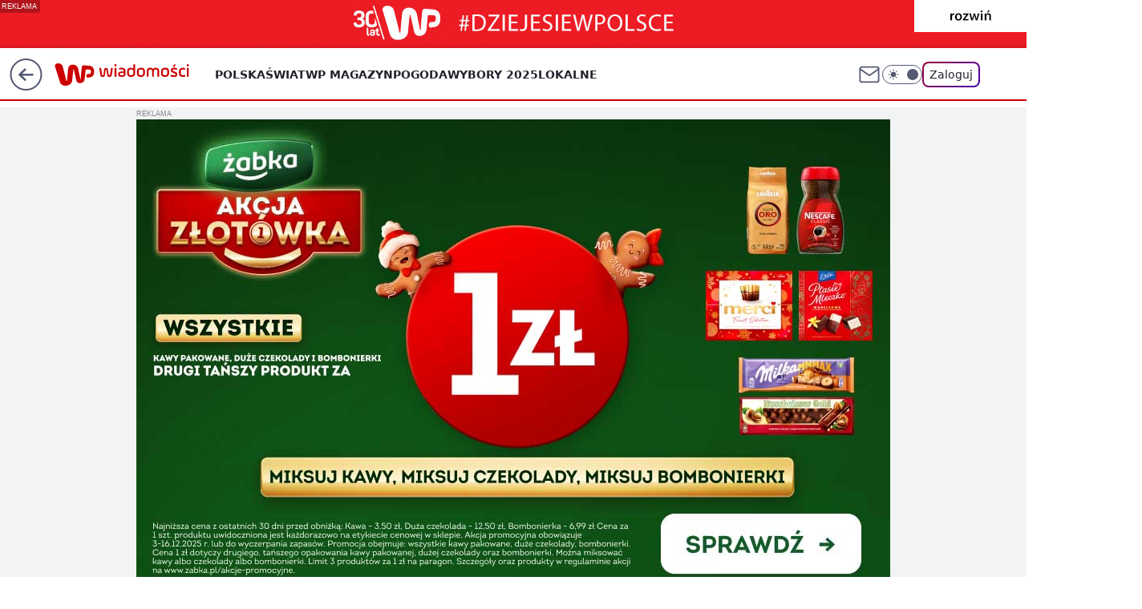

--- FILE ---
content_type: text/html; charset=utf-8
request_url: https://wiadomosci.wp.pl/bogdan-zdrojewski-o-marszalku-senatu-jest-jedna-kandydatura-nie-oslabiajmy-jej-6437286300677761v
body_size: 27098
content:
<!doctype html><html lang="pl"><head><meta charset="utf-8"><meta name="viewport" content="width=device-width, initial-scale=1"><meta http-equiv="Cache-Control" content="no-cache"><meta http-equiv="X-UA-Compatible" content="IE=Edge"><meta http-equiv="Expires" content="0"><script>
		// dot
		var TECH = true;
		var GOFER = true;
		var wp_dot_type = 'click';
		var appVersion = "v1.491.0";
		var wp_dot_addparams = {"canonical":"https://wiadomosci.wp.pl/bogdan-zdrojewski-o-marszalku-senatu-jest-jedna-kandydatura-nie-oslabiajmy-jej-6437286300677761v","cauthor":"","ccategory":"","cdate":"2019-10-20","cedtype":"","ciab":"","cid":"6437286300677761","corigin":"","cpagemax":1,"cpageno":1,"cplatform":"gofer","crepub":0,"csource":"","csystem":"ncr","ctags":"senat,newsroom,bogdan zdrojewski,bogdan borusewicz","ctlength":194,"ctype":"stream","cuct":"","darkmode":false,"frontendVer":"v1.491.0|20251204","isLogged":false,"svid":"aea6a7e2-c0e3-4049-827c-cb91d0a637ed"};
		// wpjslib
		var WP = [];
		var wp_sn = "wiadomosci";
		var rekid = "235526";
		var wp_push_notification_on = true;
		var wp_mobile = false;
		var wp_fb_id = "933316406876601";
		var wp_subscription = "";

		var wpStadcp = "0.000";
		var screeningv2 = true;
		var API_DOMAIN = '/';
		var API_STREAM = '/v1/stream';
		var API_GATEWAY = "https://wiadomosci.wp.pl/graphql";
		var API_HOST_ONE_LOGIN = "https://wiadomosci.wp.pl";
		var WPP_VIDEO_EMBED = [{"autoplay":true,"extendedrelated":false,"floatingplayer":true,"forcesound":true,"mediaEmbed":"editorial","target":"#video-player-310719677968030846","url":"https://wideo.wp.pl/mid,2044632,klip.html"}] || [];
		if (true) {
			var getPopoverAnchor = async () =>
				document.querySelector('[data-role="onelogin-button"]');
		}
		var wp_push_notification_on = true;
		var wp_onepager = true;
		var asyncNativeQueue = [];
		var wp_consent_logo = "/staticfiles/logo.png";
		var wp_consent_color = 'var(--wp-consent-color)';
		if (true) {
			var wp_pvid = "c5b3cd59e3c67a632b01";
		}

		if (false) {
			var wp_pixel_id = "";
		}
		if (true) {
			var onResizeCallback = function (layoutType) {
				window.wp_dot_addparams.layout = layoutType;
			};

			var applicationSize = {};
			if (false) {
				var breakpointNarrow = 0;
			} else {
				var breakpointNarrow = 1280;
			}
			function onResize() {
				applicationSize.innerWidth = window.innerWidth;
				applicationSize.type =
					window.innerWidth >= breakpointNarrow ? 'wide' : 'narrow';
				onResizeCallback(applicationSize.type);
			}
			onResize();
			window.addEventListener('resize', onResize);
		}

		var loadTimoeout = window.setTimeout(function () {
			window.WP.push(function () {
				window.WP.performance.registerMark('WPJStimeout');
				loadScript();
			});
		}, 3000);

		var loadScript = function () {
			window.clearTimeout(loadTimoeout);
			document.body.setAttribute('data-wp-loaded', 'true');
		};
		window.WP.push(function () {
			window.WP.gaf.loadBunch(false, loadScript, true);
			if (true) {
				window.WP.gaf.registerCommercialBreak(2);
			}
		});
		var __INIT_CONFIG__ = {"randvar":"pkWdYfPhtf","randomClasses":{"0":"CPJqN","100":"kLOqJ","150":"NgKTB","162":"ZCgUz","180":"qiyED","200":"FxgCV","250":"fDfvA","280":"kvSTb","300":"pKtqw","312":"qMpSm","330":"OTAPI","40":"hQRpP","50":"ZIMLJ","60":"snypK","600":"QuPNe","662":"cmsKb","712":"YwTuy","780":"AdoeP","810":"eidjK","fullPageScreeningWallpaper":"PTaUQ","hasPlaceholderPadding":"ZPwZS","hasVerticalPlaceholderPadding":"tFQyY","panelPremiumScreeningWallpaper":"zAbBM","placeholderMargin":"JbgKO","screeningContainer":"EOnVd","screeningWallpaper":"iJnCd","screeningWallpaperSecondary":"OORBI","slot15ScreeningWallpaper":"UKGOT","slot16ScreeningWallpaper":"TwFCI","slot17ScreeningWallpaper":"svjPW","slot18ScreeningWallpaper":"nWafs","slot19ScreeningWallpaper":"RHWWR","slot38ScreeningWallpaper":"IehsN","slot3ScreeningWallpaper":"lAnsz","slot501ScreeningWallpaper":"ojdiA","slot75ScreeningWallpaper":"bHjTg","transparent":"OZuJe"},"productId":"5973184000386177","isMobile":false,"social":{"facebook":{"accountName":"wiadomosciwppl","appId":"1468284930049726","pages":["174708585894934"]},"instagram":{"accountName":"wirtualnapolska"},"tiktok":{},"giphy":{},"x":{"accountName":"@wirtualnapolska"},"youtube":{},"linkedin":{}},"cookieDomain":".wp.pl","isLoggedIn":false,"user":{},"userApi":"https://wiadomosci.wp.pl/graphql","oneLoginApiHost":"","scriptSrc":"https://wiadomosci.wp.pl/[base64]","isGridEnabled":false,"editorialIcon":{"iconUrl":"","url":"","text":""},"poll":{"id":"","title":"","photo":{"url":"","width":0,"height":0},"pollType":"","question":"","answers":null,"sponsored":false,"logoEnabled":false,"sponsorLogoUrl":"","sponsorLogoLink":"","buttonText":"","buttonUrl":""},"abTestVariant":"","showExitDiscover":false,"isLanding":false,"scrollLockTimeout":0,"scrollMetricEnabled":false,"isSurvicateEnabled":false,"survicateSegments":"","isFeed":false,"isSuperApp":false,"oneLoginClientId":"wp-backend","weatherSrc":"","commonHeadSrc":"","userPanelCss":"https://wiadomosci.wp.pl/[base64]","saveForLaterProductID":"5927206335214209","withNewestBottombar":false,"acid":"","withBottomRecommendationsSplit":false};
		window["pkWdYfPhtf"] = function (
			element,
			slot,
			withPlaceholder,
			placeholder,
			options
		) {
			window.WP.push(function () {
				if (withPlaceholder && element.parentNode) {
					window.WP.gaf.registerPlaceholder(
						slot,
						element.parentNode,
						placeholder
					);
					if (false) {
						element.parentNode.style.display = 'none';
					}
				}
				if (true) {
					window.WP.gaf.registerSlot(slot, element, options);
				}
			});
		};
	</script><meta name="gaf" content="blobksoa"> <script>!function(e,f){try{if(!document.cookie.match('(^|;)\\s*WPdp=([^;]*)')||/google/i.test(window.navigator.userAgent))return;f.WP=f.WP||[];f.wp_pvid=f.wp_pvid||(function(){var output='';while(output.length<20){output+=Math.random().toString(16).substr(2);output=output.substr(0,20)}return output})(20);var abtest=function(){function e(t){return!(null==t)&&"object"==typeof t&&!Array.isArray(t)&&0<Object.keys(t).length}var t="",r=f.wp_abtest;return e(r)&&(t=Object.entries(r).map(([r,t])=>{if(e(t))return Object.entries(t).map(([t,e])=>r+"|"+t+"|"+e).join(";")}).join(";")),t}();var r,s,c=[["https://wiadomosci","wp","pl/[base64]"]
.join('.'),["pvid="+f.wp_pvid,(s=e.cookie.match(/(^|;)\s*PWA_adbd\s*=\s*([^;]+)/),"PWA_adbd="+(s?s.pop():"2")),location.search.substring(1),(r=e.referrer,r&&"PWAref="+encodeURIComponent(r.replace(/^https?:\/\//,""))),f.wp_sn&&"sn="+f.wp_sn,abtest&&"abtest="+encodeURIComponent(abtest)].filter(Boolean).join("&")].join("/?");e.write('<scr'+'ipt src="'+c+'"><\/scr'+'ipt>')}catch(_){console.error(_)}}(document,window);</script><script id="hb" crossorigin="anonymous" src="https://wiadomosci.wp.pl/[base64]"></script><title>Bogdan Zdrojewski o marszałku Senatu. &#34;Jest jedna kandydatura. Nie osłabiajmy jej&#34;</title><link href="https://wiadomosci.wp.pl/bogdan-zdrojewski-o-marszalku-senatu-jest-jedna-kandydatura-nie-oslabiajmy-jej-6437286300677761v" rel="canonical"><meta name="description" content="Bogdan Zdrojewski ma kandydata na marszałku Senatu. Choć deklaruje, że nie kandydował w tych wyborach po to, żeby &#34;siedzieć tam z założonymi rękami&#34;, to nie zgłasza akcesu na tę funkcję."> <meta name="author" content="Grupa Wirtualna Polska"><meta name="robots" content="max-image-preview:large"><meta property="og:type" content="article"><meta property="og:title" content="Bogdan Zdrojewski o marszałku Senatu. &#34;Jest jedna kandydatura. Nie osłabiajmy jej&#34;"><meta property="og:description" content="Bogdan Zdrojewski ma kandydata na marszałku Senatu. Choć deklaruje, że nie kandydował w tych wyborach po to, żeby &#34;siedzieć tam z założonymi rękami&#34;, to nie zgłasza akcesu na tę funkcję."><meta property="og:url" content="https://wiadomosci.wp.pl/bogdan-zdrojewski-o-marszalku-senatu-jest-jedna-kandydatura-nie-oslabiajmy-jej-6437286300677761v"><meta property="og:site_name" content="WP Wiadomości"><meta property="og:locale" content="pl_PL"><meta property="og:article:tag" content="senat"><meta property="og:article:tag" content="newsroom"><meta property="og:article:tag" content="bogdan zdrojewski"><meta property="og:article:tag" content="bogdan borusewicz"><meta property="og:image" content="https://v.wpimg.pl/cHJldmIuTCkrDhJeZg5BPGhWRgQgV09qP05eT2ZCUXgyQxMdPQNNPzoPAANnBQ9neFVdVHFFV2V6WBQfLAMBZiAcA080">  <meta property="article:published_time" content="2019-10-20T20:25:00.000Z"> <meta property="article:modified_time" content="2020-07-14T13:22:39.000Z"><meta name="twitter:card" content="summary_large_image"><meta name="twitter:description" content="Bogdan Zdrojewski ma kandydata na marszałku Senatu. Choć deklaruje, że nie kandydował w tych wyborach po to, żeby &#34;siedzieć tam z założonymi rękami&#34;, to nie zgłasza akcesu na tę funkcję."><meta name="twitter:site" content="@wirtualnapolska"><meta name="twitter:image" content="https://v.wpimg.pl/cHJldmIuTCkrDhJeZg5BPGhWRgQgV09qP05eT2ZCUXgyQxMdPQNNPzoPAANnBQ9neFVdVHFFV2V6WBQfLAMBZiAcA080"><meta name="fb:app_id" content="1468284930049726"><meta name="fb:pages" content="174708585894934"><link rel="alternate" type="application/rss+xml" href="/rss/aktualnosci" title="Aktualności"><script id="wpjslib6" type="module" src="https://wiadomosci.wp.pl/[base64]" async="" crossorigin="anonymous"></script><script type="module" src="https://wiadomosci.wp.pl/[base64]" crossorigin="anonymous"></script><script type="module" src="https://wiadomosci.wp.pl/[base64]" crossorigin="anonymous"></script><link rel="apple-touch-icon" href="/staticfiles/icons/icon.png"><link rel="stylesheet" href="https://wiadomosci.wp.pl/[base64]"><link rel="stylesheet" href="https://wiadomosci.wp.pl/[base64]"><link rel="stylesheet" href="https://wiadomosci.wp.pl/[base64]"><link rel="stylesheet" href="https://wiadomosci.wp.pl/[base64]"><link rel="preload" href="https://v.wpimg.pl/cHJldmIuTCkrDhJeZg5BPGhWRgQgV09qP05eT2ZDUXEyX1FZZgITPDxCEx0qEQ1mOgBLX3BMWnB6WEldfQURLTwOSgc5EkE1" as="image" media="(max-width: 629px)"><link rel="preload" href="https://v.wpimg.pl/cHJldmIuTCkrDhJeZg5BPGhWRgQgV09qP05eT2ZDU3AyX1BfZgITPDxCEx0qEQ1mOgBLX3BMWnB6WEldfQURLTwOSgc5EkE1" as="image" media="(min-width: 630px) and (max-width: 1139px)"><link rel="preload" href="https://v.wpimg.pl/cHJldmIuTCkrDhJeZg5BPGhWRgQgV09qP05eT2ZDUXwyX1FcZgITPDxCEx0qEQ1mOgBLX3BMWnB6WEldfQURLTwOSgc5EkE1" as="image" media="(min-width: 1140px) and (max-width: 1279px)"><link rel="preload" href="https://v.wpimg.pl/cHJldmIuTCkrDhJeZg5BPGhWRgQgV09qP05eT2ZMUHAyWVZVZgITPDxCEx0qEQ1mOgBLX3BMWnB6WEldfQURLTwOSgc5EkE1" as="image" media="(min-width: 1280px)"><meta name="breakpoints" content="629, 1139, 1365"><meta name="content-width" content="device-width, 630, 980, 1280"><link rel="manifest" href="/site.webmanifest"><meta name="mobile-web-app-capable" content="yes"><meta name="apple-mobile-web-app-capable" content="yes"><meta name="apple-mobile-web-app-status-bar-style" content="black-translucent"><meta name="theme-color" content="var(--color-brand)"><style>.pkWdYfPhtf{background-color:var(--color-neutral-25);position:relative;width:100%;min-height:200px;}.dark .pkWdYfPhtf{background-color:var(--color-neutral-850);}.ZPwZS .pkWdYfPhtf{padding: 18px 16px 10px;}.OZuJe{background-color:transparent;}.dark .OZuJe{background-color:transparent;}.tFQyY{padding: 15px 0;}.JbgKO{margin:var(--wp-placeholder-margin);}.snypK{min-height:60px;}.FxgCV{min-height:200px;}.CPJqN{min-height:0px;}.fDfvA{min-height:250px;}.pKtqw{min-height:300px;}.QuPNe{min-height:600px;}.ZIMLJ{min-height:50px;}.kLOqJ{min-height:100px;}.NgKTB{min-height:150px;}.qMpSm{min-height:312px;}.cmsKb{min-height:662px;}.YwTuy{min-height:712px;}.hQRpP{min-height:40px;}.ZCgUz{min-height:162px;}.qiyED{min-height:180px;}.kvSTb{min-height:280px;}.eidjK{min-height:810px;}.OTAPI{min-height:330px;}.AdoeP{min-height:780px;}</style></head><body class=""><div><div class="h-0"></div><script>(function(){var sc=document.currentScript;window[window.__INIT_CONFIG__.randvar](sc.previousElementSibling,6,false,{},{
    setNative: (dataNative, onViewCallback) => {
    window.asyncNativeQueue.push({
      action:"onPanelPremium",
      payload: { 
        screeningWallpaperClassName: "OORBI", 
        dataNative: dataNative,
        onViewCallback: onViewCallback,
        
      }
})}});})()</script></div><div class="h-0"></div><script>(function(){var sc=document.currentScript;window[window.__INIT_CONFIG__.randvar](sc.previousElementSibling,10,false,{},undefined);})()</script> <div class="h-0"></div><script>(function(){var sc=document.currentScript;window[window.__INIT_CONFIG__.randvar](sc.previousElementSibling,89,false,{},undefined);})()</script> <div class="blobksoah"></div><div class="sticky top-0 w-full z-300"><header data-st-area="header" id="service-header" class="bg-[--color-header-bg] h-[4.125rem] relative select-none w-full"><div class="max-w-[980px] pl-3 xl:max-w-[1280px] h-full w-full flex items-center mx-auto relative"><input class="peer hidden" id="menu-toggle-button" type="checkbox" autocomplete="off"><div class="hidden peer-checked:block"><div class="wp-header-menu"><div class="wp-link-column"><ul class="wp-link-list"><li><a class="wp-link px-4 py-3 block" href="https://wiadomosci.wp.pl/polska">Polska</a></li><li><a class="wp-link px-4 py-3 block" href="https://wiadomosci.wp.pl/swiat">Świat</a></li><li><a class="wp-link px-4 py-3 block" href="https://magazyn.wp.pl/">WP Magazyn</a></li><li><a class="wp-link px-4 py-3 block" href="https://wiadomosci.wp.pl/pogoda">Pogoda</a></li><li><a class="wp-link px-4 py-3 block" href="https://wiadomosci.wp.pl/tag/wybory%20prezydenckie%202025">Wybory 2025</a></li><li><a class="wp-link px-4 py-3 block" href="https://wiadomosci.wp.pl/tag/lokalne">Lokalne</a></li><li><a class="wp-link px-4 py-3 block" href="https://wiadomosci.wp.pl/najnowsze">Najnowsze</a></li><li><a class="wp-link px-4 py-3 block" href="https://wiadomosci.wp.pl/wideo">Wideo</a></li><li><a class="wp-link px-4 py-3 block" href="https://wiadomosci.wp.pl/tag/wojna%20w%20ukrainie">Wojna w Ukrainie</a></li><li><a class="wp-link px-4 py-3 block" href="https://wiadomosci.wp.pl/polityka">Polityka</a></li><li><input class="peer hidden" id="wp-menu-link-10" name="wp-menu-links" type="radio" autocomplete="off"> <label class="flex peer-checked:hidden" for="wp-menu-link-10"><span class="uppercase">Regionalne</span> <i class="wp-chevron-icon"><svg xmlns="http://www.w3.org/2000/svg" fill="currentColor" viewBox="0 0 14 24"><path d="M9.48 11.648a.5.5 0 0 1 0 .704L.7 21.195a1 1 0 0 0 0 1.41l.676.68a1 1 0 0 0 1.419 0L13.3 12.705a1 1 0 0 0 0-1.41L2.795.715a1 1 0 0 0-1.42 0l-.675.68a1 1 0 0 0 0 1.41z"></path></svg></i></label> <label class="hidden peer-checked:flex" for="wp-menu-link-none"><span class="uppercase">Regionalne</span> <i class="wp-chevron-icon"><svg xmlns="http://www.w3.org/2000/svg" fill="currentColor" viewBox="0 0 14 24"><path d="M9.48 11.648a.5.5 0 0 1 0 .704L.7 21.195a1 1 0 0 0 0 1.41l.676.68a1 1 0 0 0 1.419 0L13.3 12.705a1 1 0 0 0 0-1.41L2.795.715a1 1 0 0 0-1.42 0l-.675.68a1 1 0 0 0 0 1.41z"></path></svg></i></label><div class="wp-link-sub-list peer-checked:visible peer-checked:opacity-100"><span>Regionalne</span><ul><li><a class="" href="https://wiadomosci.wp.pl/warszawa">Warszawa</a></li><li><a class="" href="https://wiadomosci.wp.pl/trojmiasto">Trójmiasto</a></li><li><a class="" href="https://wiadomosci.wp.pl/slask">Śląsk</a></li><li><a class="" href="https://wiadomosci.wp.pl/krakow">Kraków</a></li><li><a class="" href="https://wiadomosci.wp.pl/lodz">Łódź</a></li><li><a class="" href="https://wiadomosci.wp.pl/lublin">Lublin</a></li><li><a class="" href="https://wiadomosci.wp.pl/poznan">Poznań</a></li><li><a class="" href="https://wiadomosci.wp.pl/bialystok">Białystok</a></li><li><a class="" href="https://wiadomosci.wp.pl/opole">Opole</a></li><li><a class="" href="https://wiadomosci.wp.pl/lubuskie">Lubuskie</a></li><li><a class="" href="https://wiadomosci.wp.pl/olsztyn">Olsztyn</a></li><li><a class="" href="https://wiadomosci.wp.pl/rzeszow">Rzeszów</a></li><li><a class="" href="https://wiadomosci.wp.pl/kielce">Kielce</a></li><li><a class="" href="https://wiadomosci.wp.pl/szczecin">Szczecin</a></li><li><a class="" href="https://wiadomosci.wp.pl/kujawsko_pomorskie">Kujawsko-Pomorskie</a></li><li><a class="" href="https://wiadomosci.wp.pl/wroclaw">Wrocław</a></li></ul></div></li><li><a class="wp-link px-4 py-3 block" href="https://wiadomosci.wp.pl/spoleczenstwo">Społeczeństwo</a></li><li><a class="wp-link px-4 py-3 block" href="https://wiadomosci.wp.pl/europejska-transformacja">Europejska Transformacja</a></li><li><a class="wp-link px-4 py-3 block" href="https://wiadomosci.wp.pl/historia">Historia</a></li></ul><div class="wp-social-box"><span>Obserwuj nas na:</span><div><a class="cHJldmVudENC" href="https://www.facebook.com/wiadomosciwppl"><svg xmlns="http://www.w3.org/2000/svg" fill="none" viewBox="0 0 24 24"><path stroke="currentColor" stroke-linecap="round" stroke-linejoin="round" stroke-width="1.5" d="M18 2.941h-3a5 5 0 0 0-5 5v3H7v4h3v8h4v-8h3l1-4h-4v-3a1 1 0 0 1 1-1h3z"></path></svg></a> <a class="cHJldmVudENC" href="https://www.instagram.com/wirtualnapolska"><svg xmlns="http://www.w3.org/2000/svg" fill="none" viewBox="0 0 24 24"><path stroke="currentColor" stroke-linecap="round" stroke-linejoin="round" stroke-width="1.5" d="M17 2.941H7a5 5 0 0 0-5 5v10a5 5 0 0 0 5 5h10a5 5 0 0 0 5-5v-10a5 5 0 0 0-5-5"></path><path stroke="currentColor" stroke-linecap="round" stroke-linejoin="round" stroke-width="1.5" d="M16 12.311a4 4 0 1 1-7.914 1.174A4 4 0 0 1 16 12.31Zm1.5-4.87h.01"></path></svg></a> <a class="cHJldmVudENC" href="https://twitter.com/@wirtualnapolska"><svg xmlns="http://www.w3.org/2000/svg" fill="currentColor" viewBox="0 0 1200 1227"><path d="M714.163 519.284 1160.89 0h-105.86L667.137 450.887 357.328 0H0l468.492 681.821L0 1226.37h105.866l409.625-476.152 327.181 476.152H1200L714.137 519.284zM569.165 687.828l-47.468-67.894-377.686-540.24h162.604l304.797 435.991 47.468 67.894 396.2 566.721H892.476L569.165 687.854z"></path></svg></a> </div></div></div><input class="peer hidden" id="wp-menu-link-none" name="wp-menu-links" type="radio" autocomplete="off" checked="checked"><div class="wp-teaser-column translate-x-[248px] peer-checked:translate-x-0"><div class="wp-header-menu-subtitle">Popularne w serwisie <span class="uppercase">Wiadomości</span>:</div><div class="wp-teaser-grid"><a href="https://wiadomosci.wp.pl/dzialo-sie-w-nocy-masowe-protesty-w-bulgarii-usa-potwierdza-atak-7227995961379744a" title="Działo się w nocy. Masowe protesty w Bułgarii, USA potwierdzają incydent"><div class="wp-img-placeholder"><img src="https://v.wpimg.pl/NTc0ZWEzYTUCUixkagFsIEEKeD4sWGJ2FhJgdWpJf2AbAW1hahwnOAZCPycqVCkmFkA7IDVUPjhMUSo-agx_ewdZKScpGzd7Bl04MiFVKjEHVmJvIBljbAVRPnpxTyg2TlJjYX1XezJRVW9gcR8vZ1AIeCo" loading="lazy" class="wp-img" alt="Działo się w nocy. Masowe protesty w Bułgarii, USA potwierdzają incydent"></div><span class="wp-teaser-title">Działo się w nocy. Masowe protesty w Bułgarii, USA potwierdzają incydent</span> <span class="wp-teaser-author">Kamila Gurgul</span></a><a href="https://wiadomosci.wp.pl/trzytonowa-bomba-spadla-na-myrnohrad-trudna-sytuacja-ukraincow-7228726555556768a" title="Trzytonowa bomba spadła na Myrnohrad. Trudna sytuacja Ukraińców"><div class="wp-img-placeholder"><img src="https://v.wpimg.pl/MzAxZWZmYhsgGixkdRZvDmNCeD4zT2FYNFpgdXVefE45SW1hdQskFiQKPyc1QyoINAg7ICpDPRZuGSo-dRt8VSURKSc2DDRVJBU4Mj5CKx51TG01bFlgSHIaOXpuXysZbBo4NDlALEJyHGlnawgrHHNJeCo" loading="lazy" class="wp-img" alt="Trzytonowa bomba spadła na Myrnohrad. Trudna sytuacja Ukraińców"></div><span class="wp-teaser-title">Trzytonowa bomba spadła na Myrnohrad. Trudna sytuacja Ukraińców</span> <span class="wp-teaser-author">Adam Zygiel</span></a><a href="https://wiadomosci.wp.pl/ziobro-juz-nie-na-wegrzech-jestem-wolnym-czlowiekiem-7228869586140064a" title="Ziobro już nie na Węgrzech. &#34;Jestem wolnym człowiekiem&#34;"><div class="wp-img-placeholder"><img src="https://v.wpimg.pl/ZDdhMjAydSUFCjtZbgJ4MEZSbwMoW3ZmEUp3SG5Ka3AcWXpcbh8zKAEaKBouVz02ERgsHTFXKihLCT0Dbg9rawABPhotGCNrAQUvDyVWPnZQW3RddBt3d1BZeEd1SGJ0SVErCHFUa3ddUSldIEtqdgdfbxc" loading="lazy" class="wp-img" alt="Ziobro już nie na Węgrzech. &#34;Jestem wolnym człowiekiem&#34;"></div><span class="wp-teaser-title">Ziobro już nie na Węgrzech. &#34;Jestem wolnym człowiekiem&#34;</span> <span class="wp-teaser-author">Paulina Ciesielska</span></a><a href="https://wiadomosci.wp.pl/zwrot-w-pogodzie-zapomnimy-o-tym-do-czego-przywyklismy-7227313946053472a" title="Zwrot w pogodzie. Zapomnimy o tym, do czego przywykliśmy"><div class="wp-img-placeholder"><img src="https://v.wpimg.pl/NTVmOWYxYTU3DzlkdgNsIHRXbT4wWmJ2I091dXZLf2AuXHhhdh4nODMfKic2VikmIx0uIClWPjh5DD8-dg5_ezIEPCc1GTd7MwAtMj1XeDUzC34xOhpjZjNZLHptQHg2ewx5Mm9VK2dmWXpiP0EoZWNVbSo" loading="lazy" class="wp-img" alt="Zwrot w pogodzie. Zapomnimy o tym, do czego przywykliśmy"></div><span class="wp-teaser-title">Zwrot w pogodzie. Zapomnimy o tym, do czego przywykliśmy</span> <span class="wp-teaser-author">Dorota Kuźnik</span></a><a href="https://wiadomosci.wp.pl/nawrocki-czy-tusk-polacy-odpowiedzieli-komu-bardziej-ufaja-mamy-sondaz-7227466501172128a" title="Nawrocki czy Tusk? Polacy odpowiedzieli, komu bardziej ufają. Mamy sondaż"><div class="wp-img-placeholder"><img src="https://v.wpimg.pl/ZDM2ZmE3dSUsUCxeakh4MG8IeAQsEXZmOBBgT2oAa3A1A21balUzKChAPx0qHT02OEI7GjUdKihiUyoEakVraylbKR0pUiNrKF84CCEcY3x1BDxedlB3cCwEOUBxBj98YApuDnweanx-Aj5ec1U7c3UEeBA" loading="lazy" class="wp-img" alt="Nawrocki czy Tusk? Polacy odpowiedzieli, komu bardziej ufają. Mamy sondaż"></div><span class="wp-teaser-title">Nawrocki czy Tusk? Polacy odpowiedzieli, komu bardziej ufają. Mamy sondaż</span> <span class="wp-teaser-author">Kamila Gurgul</span></a><a href="https://wiadomosci.wp.pl/nawrocki-kontra-trzaskowski-kto-teraz-wygralby-wybory-7227377694292832a" title="Nawrocki kontra Trzaskowski. Kto teraz wygrałby wybory?"><div class="wp-img-placeholder"><img src="https://v.wpimg.pl/MDBmODdjYiUjDzl3SxFvMGBXbS0NSGFmN091ZktZfHA6XHhySwwkKCcfKjQLRCo2Nx0uMxREPShtDD8tSxx8ayYEPDQICzRrJwAtIQBFdSV2CH1wBQ5gciZUeGlQUyt1b1Usd1dHKXR6VX90AlJ6J3EIbTk" loading="lazy" class="wp-img" alt="Nawrocki kontra Trzaskowski. Kto teraz wygrałby wybory?"></div><span class="wp-teaser-title">Nawrocki kontra Trzaskowski. Kto teraz wygrałby wybory?</span> <span class="wp-teaser-author">Dorota Kuźnik</span></a></div></div></div><div class="wp-header-menu-layer"></div></div><div id="wp-sg-back-button" class="group h-[2.5rem] max-w-[2.5rem] mr-4 relative transition-all duration-300 hidden sm:block" data-st-area="goToSG"><a href="https://www.wp.pl/?src01=20804"><svg class="text-[--color-header-icon-light]" xmlns="http://www.w3.org/2000/svg" width="41" height="40" fill="none"><circle cx="20.447" cy="20" r="19" fill="transparent" stroke="currentColor" stroke-width="2"></circle> <path fill="currentColor" d="m18.5 12.682-.166.133-6.855 6.472a1 1 0 0 0-.089.099l.117-.126q-.087.082-.155.175l-.103.167-.075.179q-.06.178-.06.374l.016.193.053.208.08.178.103.16.115.131 6.853 6.47a1.4 1.4 0 0 0 1.897 0 1.213 1.213 0 0 0 .141-1.634l-.14-.157-4.537-4.283H28.44c.741 0 1.342-.566 1.342-1.266 0-.635-.496-1.162-1.143-1.252l-.199-.014-12.744-.001 4.536-4.281c.472-.445.519-1.14.141-1.634l-.14-.158a1.4 1.4 0 0 0-1.55-.237z"></path></svg><div class="absolute top-0 left-0 invisible opacity-0 group-hover:visible group-hover:opacity-100 transition-opacity duration-300 text-white flex items-center h-10 bg-[--color-tomato-500] rounded-full gap-x-3 px-4 z-10"><div class="h-4 w-0 text-white flex items-center group-hover:w-5 transition-[width] duration-300 [&>svg]:size-full"><svg width="24" height="24" viewBox="0 0 24 24" fill="none" xmlns="http://www.w3.org/2000/svg"><path d="M19.0711 12.0002L4.92893 12.0002" stroke="currentColor" stroke-width="1.7" stroke-linecap="round" stroke-linejoin="round"></path> <path d="M12 19.0713L4.92893 12.0002L12 4.92915" stroke="currentColor" stroke-width="1.7" stroke-linecap="round" stroke-linejoin="round"></path></svg></div><span class="whitespace-nowrap text-xs">Przejdź na</span><div class="h-[1.625rem] w-0 text-white flex items-center group-hover:w-[2.9375rem] transition-[width] duration-300 [&>svg]:size-full"><svg xmlns="http://www.w3.org/2000/svg" viewBox="0 0 47 27" fill="none"><path d="M36.3385 7.53803L36.1904 8.87229L35.9681 10.9478L35.5977 13.987L35.2272 17.6933C35.1532 18.2122 35.1532 18.8793 35.005 19.3982C34.8389 20.3832 34.384 21.2966 33.6981 22.0225C33.0122 22.7484 32.1261 23.254 31.1525 23.4751C30.5219 23.6278 29.875 23.7025 29.2262 23.6975C28.6051 23.6635 28.0004 23.4849 27.4602 23.1761C26.92 22.8673 26.4593 22.4367 26.1146 21.9185C25.7699 21.3979 25.5191 20.8209 25.3738 20.2136C25.0774 19.0276 24.7811 17.8415 24.6329 16.5814L23.7439 12.9492L22.8548 9.02055L22.5585 7.61215V7.4639C22.4844 7.31565 22.4103 7.24152 22.2621 7.24152C22.114 7.24152 21.9658 7.24152 21.9658 7.53803V8.13103L21.5954 11.3926L21.3731 14.3576L21.0027 17.9157L20.7804 20.5842C20.7169 21.597 20.407 22.579 19.8776 23.4446C19.3482 24.3101 18.6153 25.0332 17.7429 25.5507C16.6775 26.1845 15.4914 26.5885 14.2608 26.7367L12.0382 26.8108C10.7274 26.7745 9.45961 26.3345 8.40798 25.5507C7.74411 25.0105 7.21203 24.326 6.85216 23.5492C6.40764 22.7339 6.25947 22.0667 6.03721 21.1772L5.44452 19.3241L4.77774 17.1003L4.25914 15.2471L3.51828 13.0234L2.77741 10.6513L2.03655 7.98278L1.29568 5.759L0.628906 3.83172V2.3492C0.851165 1.7562 1.2216 1.23731 1.7402 0.866683C2.8515 0.273675 4.03688 0.0512966 5.37043 0.273675C6.40764 0.421927 7.37077 0.940809 8.33389 1.60794C9.00847 2.18422 9.47669 2.965 9.66744 3.83172L10.186 5.83313L10.9269 8.64992L11.6678 11.615L12.5568 15.173L13.2236 17.6933L13.7422 20.2136L13.8904 21.029C14.0385 21.2513 14.1867 21.3255 14.409 21.3255C14.5571 21.3255 14.7053 21.3255 14.7053 21.029L14.7794 20.1395L15.0757 17.6192L15.298 14.58L15.5944 10.7254L15.8907 7.7604C15.8907 7.01914 16.0389 6.20376 16.2611 5.4625C16.4834 4.79536 16.7797 4.20235 17.2243 3.68347C17.8346 2.94705 18.666 2.42715 19.595 2.20095C21.2793 1.72774 23.0803 1.91324 24.6329 2.71983C25.6701 3.09046 26.411 3.97998 27.0037 5.09187C27.3741 5.83313 27.5223 6.57439 27.7445 7.31565L28.7817 12.6527L29.893 18.4346L29.9671 18.8793C29.9671 19.0276 30.1153 19.1017 30.2635 19.1017C30.3375 19.1017 30.4857 19.0276 30.4857 18.8793V18.3604L30.7821 15.6178L31.0043 12.6527L31.2266 10.4289L31.5229 7.61215C31.5229 6.72264 31.6711 5.83313 31.7452 5.09187L31.8934 4.0541C32.0704 3.58041 32.3987 3.17838 32.8273 2.91034C33.2559 2.6423 33.761 2.52323 34.2641 2.57158C34.6346 2.71983 35.005 2.71983 35.5236 2.71983L36.8571 2.79396L38.487 2.94221L40.2651 3.09046C40.7096 3.09046 41.006 3.16459 41.4505 3.31284C42.3924 3.48627 43.2746 3.89723 44.0135 4.50686C44.7525 5.11649 45.3238 5.90464 45.6734 6.79677C45.9698 7.31565 46.1179 7.98278 46.192 8.64992L46.2661 10.7996C46.192 11.7632 46.1179 12.6527 45.6734 13.5422C45.4016 14.2869 44.958 14.957 44.3787 15.4979C43.7994 16.0389 43.1008 16.4355 42.3395 16.6555C41.895 16.8779 41.5246 16.8779 41.006 16.952L39.0056 17.1744L38.487 17.2485C38.1907 17.3227 37.8944 17.2485 37.598 16.952C37.3757 16.6555 37.3017 16.359 37.2276 16.0625C37.1172 15.7078 37.08 15.3344 37.1182 14.9649C37.1564 14.5953 37.2692 14.2374 37.4498 13.9129L37.8203 13.4681C37.9157 13.3163 38.0463 13.1898 38.2011 13.0995C38.3559 13.0091 38.5303 12.9576 38.7093 12.9492H40.2651L41.2282 12.801C42.8581 12.5786 43.2286 7.90866 41.006 7.7604H40.1169L36.5608 7.68628C36.5608 7.4639 36.4126 7.4639 36.3385 7.4639V7.53803Z" fill="currentColor"></path></svg></div></div></a></div><div class="relative"><a href="/" class="cHJldmVudENC" title="WP Wiadomości" id="service_logo"><svg class="text-[--color-logo] max-w-[--logo-width] h-[--logo-height] align-middle mr-8"><use href="/staticfiles/siteLogoDesktop.svg#root"></use></svg></a> <a href="https://www.wp.pl" title="Wirtualna Polska" class="absolute top-0 left-0 h-[32px] w-[55px] sm:h-[36px] sm:w-[60px]"></a></div><ul class="flex text-sm/[1.3125rem] gap-8  xl:flex hidden"><li class="flex items-center group relative"><a class="whitespace-nowrap group uppercase no-underline font-semibold hover:underline text-[--color-header-text] cHJldmVudENC" href="https://wiadomosci.wp.pl/polska">Polska</a> </li><li class="flex items-center group relative"><a class="whitespace-nowrap group uppercase no-underline font-semibold hover:underline text-[--color-header-text] cHJldmVudENC" href="https://wiadomosci.wp.pl/swiat">Świat</a> </li><li class="flex items-center group relative"><a class="whitespace-nowrap group uppercase no-underline font-semibold hover:underline text-[--color-header-text] cHJldmVudENC" href="https://magazyn.wp.pl/">WP Magazyn</a> </li><li class="flex items-center group relative"><a class="whitespace-nowrap group uppercase no-underline font-semibold hover:underline text-[--color-header-text] cHJldmVudENC" href="https://wiadomosci.wp.pl/pogoda">Pogoda</a> </li><li class="flex items-center group relative"><a class="whitespace-nowrap group uppercase no-underline font-semibold hover:underline text-[--color-header-text] cHJldmVudENC" href="https://wiadomosci.wp.pl/tag/wybory%20prezydenckie%202025">Wybory 2025</a> </li><li class="flex items-center group relative"><a class="whitespace-nowrap group uppercase no-underline font-semibold hover:underline text-[--color-header-text] cHJldmVudENC" href="https://wiadomosci.wp.pl/tag/lokalne">Lokalne</a> </li></ul><div class="group mr-0 xl:ml-[3.5rem] flex flex-1 items-center justify-end"><div class="h-8 text-[--icon-light] flex items-center gap-4"><a href="https://poczta.wp.pl/login/login.html" class="text-[--color-header-icon-light] block size-8 cHJldmVudENC"><svg viewBox="0 0 32 32" fill="none" xmlns="http://www.w3.org/2000/svg"><path d="M6.65944 6.65918H25.3412C26.6256 6.65918 27.6764 7.71003 27.6764 8.9944V23.0057C27.6764 24.2901 26.6256 25.3409 25.3412 25.3409H6.65944C5.37507 25.3409 4.32422 24.2901 4.32422 23.0057V8.9944C4.32422 7.71003 5.37507 6.65918 6.65944 6.65918Z" stroke="currentColor" stroke-width="1.8" stroke-linecap="round" stroke-linejoin="round"></path> <path d="M27.6764 8.99438L16.0003 17.1677L4.32422 8.99438" stroke="currentColor" stroke-width="1.8" stroke-linecap="round" stroke-linejoin="round"></path></svg></a><input type="checkbox" class="hidden" id="darkModeCheckbox"> <label class="wp-darkmode-toggle" for="darkModeCheckbox" aria-label="Włącz tryb ciemny"><div class="toggle-container"><div class="toggle-icon-dark"><svg viewBox="0 0 16 16" class="icon-moon" fill="currentColor" xmlns="http://www.w3.org/2000/svg"><path d="M15.293 11.293C13.8115 11.9631 12.161 12.1659 10.5614 11.8743C8.96175 11.5827 7.48895 10.8106 6.33919 9.66085C5.18944 8.5111 4.41734 7.0383 4.12574 5.43866C3.83415 3.83903 4.03691 2.18852 4.70701 0.707031C3.52758 1.24004 2.49505 2.05123 1.69802 3.07099C0.900987 4.09075 0.363244 5.28865 0.130924 6.56192C-0.101395 7.83518 -0.0213565 9.1458 0.364174 10.3813C0.749705 11.6169 1.42922 12.7404 2.34442 13.6556C3.25961 14.5708 4.38318 15.2503 5.61871 15.6359C6.85424 16.0214 8.16486 16.1014 9.43813 15.8691C10.7114 15.6368 11.9093 15.0991 12.9291 14.302C13.9488 13.505 14.76 12.4725 15.293 11.293V11.293Z"></path></svg></div><div class="toggle-icon-light"><svg fill="currentColor" class="icon-sun" xmlns="http://www.w3.org/2000/svg" viewBox="0 0 30 30"><path d="M 14.984375 0.98632812 A 1.0001 1.0001 0 0 0 14 2 L 14 5 A 1.0001 1.0001 0 1 0 16 5 L 16 2 A 1.0001 1.0001 0 0 0 14.984375 0.98632812 z M 5.796875 4.7988281 A 1.0001 1.0001 0 0 0 5.1015625 6.515625 L 7.2226562 8.6367188 A 1.0001 1.0001 0 1 0 8.6367188 7.2226562 L 6.515625 5.1015625 A 1.0001 1.0001 0 0 0 5.796875 4.7988281 z M 24.171875 4.7988281 A 1.0001 1.0001 0 0 0 23.484375 5.1015625 L 21.363281 7.2226562 A 1.0001 1.0001 0 1 0 22.777344 8.6367188 L 24.898438 6.515625 A 1.0001 1.0001 0 0 0 24.171875 4.7988281 z M 15 8 A 7 7 0 0 0 8 15 A 7 7 0 0 0 15 22 A 7 7 0 0 0 22 15 A 7 7 0 0 0 15 8 z M 2 14 A 1.0001 1.0001 0 1 0 2 16 L 5 16 A 1.0001 1.0001 0 1 0 5 14 L 2 14 z M 25 14 A 1.0001 1.0001 0 1 0 25 16 L 28 16 A 1.0001 1.0001 0 1 0 28 14 L 25 14 z M 7.9101562 21.060547 A 1.0001 1.0001 0 0 0 7.2226562 21.363281 L 5.1015625 23.484375 A 1.0001 1.0001 0 1 0 6.515625 24.898438 L 8.6367188 22.777344 A 1.0001 1.0001 0 0 0 7.9101562 21.060547 z M 22.060547 21.060547 A 1.0001 1.0001 0 0 0 21.363281 22.777344 L 23.484375 24.898438 A 1.0001 1.0001 0 1 0 24.898438 23.484375 L 22.777344 21.363281 A 1.0001 1.0001 0 0 0 22.060547 21.060547 z M 14.984375 23.986328 A 1.0001 1.0001 0 0 0 14 25 L 14 28 A 1.0001 1.0001 0 1 0 16 28 L 16 25 A 1.0001 1.0001 0 0 0 14.984375 23.986328 z"></path></svg></div></div><div class="toggle-icon-circle"></div></label><div class="relative"><form action="/auth/v1/sso/auth" data-role="onelogin-button" method="get" id="wp-login-form"><input type="hidden" name="continue_url" value="https://wiadomosci.wp.pl/bogdan-zdrojewski-o-marszalku-senatu-jest-jedna-kandydatura-nie-oslabiajmy-jej-6437286300677761v"> <button type="submit" class="wp-login-button">Zaloguj</button></form></div></div><div class="ml-[0.25rem] w-[3.375rem] flex items-center justify-center"><label role="button" for="menu-toggle-button" tab-index="0" aria-label="Menu" class="cursor-pointer flex items-center justify-center size-8 text-[--color-header-icon-light]"><div class="hidden peer-checked:group-[]:flex absolute top-0 right-0 w-[3.375rem] h-[4.4375rem] bg-white dark:bg-[--color-neutral-800] z-1 items-center justify-center rounded-t-2xl peer-checked:group-[]:text-[--icon-dark]"><svg xmlns="http://www.w3.org/2000/svg" width="32" height="32" viewBox="0 0 32 32" fill="none"><path d="M24 8 8 24M8 8l16 16" stroke="currentColor" stroke-width="1.8" stroke-linecap="round" stroke-linejoin="round"></path></svg></div><div class="flex peer-checked:group-[]:hidden h-8 w-8"><svg xmlns="http://www.w3.org/2000/svg" viewBox="0 0 32 32" fill="none"><path d="M5 19h22M5 13h22M5 7h22M5 25h22" stroke="currentColor" stroke-width="1.8" stroke-linecap="round" stroke-linejoin="round"></path></svg></div></label></div></div></div><hr class="absolute bottom-0 left-0 m-0 h-px w-full border-t border-solid border-[--color-brand]"><div id="user-panel-v2-root" class="absolute z-[9999] right-0 empty:hidden"></div></header> </div> <div class="relative flex w-full flex-col items-center" data-testid="screening-main"><div class="iJnCd"><div class="absolute inset-0"></div></div><div class="w-full py-2 has-[div>div:not(:empty)]:p-0"><div class="EOnVd"></div></div><div class="flex w-full flex-col items-center"><div class="OORBI relative w-full"><div class="absolute inset-x-0 top-0"></div></div><div class="relative w-auto"><main class="wp-main-video" style="--nav-header-height: 90px;"><div class="grid grid-cols-[624px_304px] xl:grid-cols-[196px_724px_304px] auto-rows-min w-full gap-4 mb-4"><article class="col-span-1 xl:col-span-2 flex flex-col gap-4" data-st-area="article-article"><div class="video-header article-header w-full"><div class="video-container"><div data-video-config="{&#34;autoplay&#34;:true,&#34;extendedrelated&#34;:false,&#34;floatingplayer&#34;:true,&#34;forcesound&#34;:true,&#34;mediaEmbed&#34;:&#34;editorial&#34;,&#34;target&#34;:&#34;#video-player-310719677968030846&#34;,&#34;url&#34;:&#34;https://wideo.wp.pl/mid,2044632,klip.html&#34;}" class="video-placeholder" id="video-player-310719677968030846"></div></div><div class="info-container"><div class="flex flex-wrap gap-2 md:mb-4 items-center"><div class="info-avatar"><svg viewBox="0 0 46 46" fill="none" stroke="currentColor" xmlns="http://www.w3.org/2000/svg"><circle cx="23" cy="23" r="22.5" fill="none" stroke-width="0"></circle> <path d="M13 32v-2a5 5 0 0 1 5-5h10a5 5 0 0 1 5 5v2m-5-16a5 5 0 1 1-10 0 5 5 0 0 1 10 0Z" stroke-width="2" stroke-linecap="round"></path></svg></div><div><div class="flex flex-wrap text-base font-bold "></div><time class="wp-article-content-date" datetime="2019-10-20T20:25:00.000Z">20 października 2019, 22:25</time></div></div><div><div class="flex gap-2 relative"><button id="wp-article-save-button" type="button" class="group wp-article-action disabled:cursor-not-allowed" data-save-id="6437286300677761" data-save-type="VIDEO" data-save-image="https://wptv.wpcdn.pl/2999804-04prevb.jpg" data-save-url="https://wiadomosci.wp.pl/bogdan-zdrojewski-o-marszalku-senatu-jest-jedna-kandydatura-nie-oslabiajmy-jej-6437286300677761v" data-save-title="Bogdan Zdrojewski o marszałku Senatu. &#34;Jest jedna kandydatura. Nie osłabiajmy jej&#34;" data-vab-container="social_tools" data-vab-box="save_button" data-vab-position="top" data-vab-index="0"><svg class="fill-none group-data-[saved-id]:fill-current" viewBox="0 0 16 16" stroke="currentColor" xmlns="http://www.w3.org/2000/svg"><path d="M12.6666 14L7.99998 10.6667L3.33331 14V3.33333C3.33331 2.97971 3.47379 2.64057 3.72384 2.39052C3.97389 2.14048 4.31302 2 4.66665 2H11.3333C11.6869 2 12.0261 2.14048 12.2761 2.39052C12.5262 2.64057 12.6666 2.97971 12.6666 3.33333V14Z" stroke-linecap="round" stroke-linejoin="round"></path></svg><span class="group-data-[saved-id]:hidden">ZAPISZ</span> <span class="hidden group-data-[saved-id]:inline">ZAPISANO</span></button><button id="wp-article-share-button" class="wp-article-action" type="button" data-vab-container="social_tools" data-vab-position="top" data-vab-box="share" data-vab-index="1"><svg viewBox="0 0 16 16" stroke="currentColor" fill="none" xmlns="http://www.w3.org/2000/svg"><path d="M12 5.33325C13.1046 5.33325 14 4.43782 14 3.33325C14 2.22868 13.1046 1.33325 12 1.33325C10.8954 1.33325 10 2.22868 10 3.33325C10 4.43782 10.8954 5.33325 12 5.33325Z" stroke-linecap="round" stroke-linejoin="round"></path> <path d="M4 10C5.10457 10 6 9.10457 6 8C6 6.89543 5.10457 6 4 6C2.89543 6 2 6.89543 2 8C2 9.10457 2.89543 10 4 10Z" stroke-linecap="round" stroke-linejoin="round"></path> <path d="M12 14.6667C13.1046 14.6667 14 13.7713 14 12.6667C14 11.5622 13.1046 10.6667 12 10.6667C10.8954 10.6667 10 11.5622 10 12.6667C10 13.7713 10.8954 14.6667 12 14.6667Z" stroke-linecap="round" stroke-linejoin="round"></path> <path d="M5.72668 9.00659L10.28 11.6599" stroke-linecap="round" stroke-linejoin="round"></path> <path d="M10.2734 4.34009L5.72668 6.99342" stroke-linecap="round" stroke-linejoin="round"></path></svg><span>UDOSTĘPNIJ</span></button><div id="wp-article-share-menu" class="wp-article-share-menu"><button id="share-x" class="wp-article-share-option" data-vab-container="social_tools" data-vab-position="top" data-vab-box="share_twitter" data-vab-index="3"><span class="wp-article-share-icon"><svg xmlns="http://www.w3.org/2000/svg" fill="currentColor" viewBox="0 0 1200 1227"><path d="M714.163 519.284 1160.89 0h-105.86L667.137 450.887 357.328 0H0l468.492 681.821L0 1226.37h105.866l409.625-476.152 327.181 476.152H1200L714.137 519.284zM569.165 687.828l-47.468-67.894-377.686-540.24h162.604l304.797 435.991 47.468 67.894 396.2 566.721H892.476L569.165 687.854z"></path></svg></span> <span>Udostępnij na X</span></button> <button id="share-facebook" class="wp-article-share-option" data-vab-container="social_tools" data-vab-position="top" data-vab-box="share_facebook" data-vab-index="4"><span class="wp-article-share-icon"><svg xmlns="http://www.w3.org/2000/svg" fill="none" viewBox="0 0 24 24"><path stroke="currentColor" stroke-linecap="round" stroke-linejoin="round" stroke-width="1.5" d="M18 2.941h-3a5 5 0 0 0-5 5v3H7v4h3v8h4v-8h3l1-4h-4v-3a1 1 0 0 1 1-1h3z"></path></svg></span> <span>Udostępnij na Facebooku</span></button></div><button class="wp-article-action comments" data-vab-container="social_tools" data-vab-box="comments_button" data-vab-position="top" data-vab-index="2" data-clk-st-area="st-article-comments-top" data-location="/bogdan-zdrojewski-o-marszalku-senatu-jest-jedna-kandydatura-nie-oslabiajmy-jej-6437286300677761v/komentarze?utm_medium=button_top&amp;utm_source=comments"><svg viewBox="0 0 14 14" stroke="currentColor" fill="none" xmlns="http://www.w3.org/2000/svg"><path d="M13 6.66669C13.0023 7.5466 12.7967 8.41461 12.4 9.20002C11.9296 10.1412 11.2065 10.9328 10.3116 11.4862C9.41677 12.0396 8.3855 12.3329 7.33333 12.3334C6.45342 12.3356 5.58541 12.1301 4.8 11.7334L1 13L2.26667 9.20002C1.86995 8.41461 1.66437 7.5466 1.66667 6.66669C1.66707 5.61452 1.96041 4.58325 2.51381 3.68839C3.06722 2.79352 3.85884 2.0704 4.8 1.60002C5.58541 1.20331 6.45342 0.997725 7.33333 1.00002H7.66667C9.05623 1.07668 10.3687 1.66319 11.3528 2.64726C12.3368 3.63132 12.9233 4.94379 13 6.33335V6.66669Z" stroke-linecap="round" stroke-linejoin="round"></path></svg>SKOMENTUJ</button></div></div></div><h1>Bogdan Zdrojewski o marszałku Senatu. &#34;Jest jedna kandydatura. Nie osłabiajmy jej&#34; </h1></div><div class="flex flex-col"><input class="peer sr-only" type="checkbox" id="video-content-expand" onchange="if(!this.checked) this.scrollIntoView({behavior: 'smooth', block: 'end'});"><div class="block h-[--expandabled-content-height] expandable-content group relative flex w-full flex-wrap overflow-hidden peer-checked:h-auto"><div class="mb-4 flex flex-col gap-6 video-header article-header"><div class="article-lead" id="article-lead"><p>Bogdan Zdrojewski ma kandydata na marszałku Senatu. Choć deklaruje, że nie kandydował w tych wyborach po to, żeby "siedzieć tam z założonymi rękami", to nie zgłasza akcesu na tę funkcję.</p></div></div></div><label for="video-content-expand" class="flex justify-end group border-none bg-transparent text-base font-bold lowercase cursor-pointer w-full peer-checked:w-auto peer-checked:static peer-checked:pt-0 underline underline-offset-[0.24rem]"><span class="hidden peer-checked:group-[]:inline" data-video-more-collapse>Zwiń opis</span> <span class="peer-checked:group-[]:hidden" data-video-more-expand>Rozwiń opis</span></label></div><div data-uxc="end_text"><div class=""><input id="wp-articletags-tags-expand" name="tags-expand" type="checkbox"><div class="wp-articletags" data-st-area="article-tags"><a title="senat" class="cHJldmVudENC" href="/tag/senat" rel="tag">senat</a> <a title="newsroom" class="cHJldmVudENC" href="/tag/newsroom" rel="tag">newsroom</a> <a title="bogdan zdrojewski" class="cHJldmVudENC" href="/tag/bogdan%20zdrojewski" rel="tag">bogdan zdrojewski</a> <a title="bogdan borusewicz" class="wp-articletags-hidden cHJldmVudENC" href="/tag/bogdan%20borusewicz" rel="tag">bogdan borusewicz</a> <label for="wp-articletags-tags-expand"><span>+1</span></label></div></div></div></article><div class="col-start-2 xl:col-start-3 flex"><div class="flex flex-col mb-4 mt-4 lg:mt-0 gap-4" data-wpp-control="1" data-st-area="recommendations-video"><span class="wp-video-recommendations-title flex font-bold uppercase text-[1.125rem] leading-[1.5rem]">Więcej wideo<svg viewBox="0 0 24 24" fill="none" xmlns="http://www.w3.org/2000/svg"><path d="M7.00195 6.99902L16.1689 16.3086" stroke="currentColor" stroke-width="1.8" stroke-linecap="square"></path> <path d="M17.002 6.99902V16.999H7.00195" stroke="currentColor" stroke-width="1.8" stroke-linecap="square"></path></svg></span><div class="flex flex-col gap-4"><div><div class="size-full"><div class="alternative-container-860"></div><div class="h-0"></div><script>(function(){var sc=document.currentScript;window[window.__INIT_CONFIG__.randvar](sc.previousElementSibling,860,false,{},{
setNative: (dataNative, onViewCallback) => {
    window.asyncNativeQueue.push({
        action:"onTeaser",
        payload: { 
          teaserClassName: "teaser-860",
          nativeSlotClassName: "teaser-native-860",
          alternativeContainerClassName: "alternative-container-860",
          dataNative: dataNative,
          onViewCallback: onViewCallback,
          template: "",
          onRenderCallback:(t)=>{window.__GOFER_FACTORY__.userActions.registerNative(t,0,7,'recommendations-video')}
        }
})}});})()</script><div class="teaser-native-860 wp-video-recommendations-native-teaser relative" data-position="1"></div><a href="https://wiadomosci.wp.pl/metro-w-10-miastach-poslowie-wprost-co-o-tym-sadza-7228888293524033v" class="wp-video-recommendations-teaser teaser-860" data-video-recommendations="0"><picture class="video-recommendations-image"><source media="(max-width: 629px)" srcSet="https://v.wpimg.pl/cHJldmIuTCkrDhJeZg5BPGhWRgQgV09qP05eT2ZDUXEyX1FZZgITPDxCEx0qEQ1mOgBLXnlNUX58WkldfAURLTwOSgc5EkE1"> <source media="(min-width: 630px) and (max-width: 1139px)" srcSet="https://v.wpimg.pl/cHJldmIuTCkrDhJeZg5BPGhWRgQgV09qP05eT2ZDU3AyX1BfZgITPDxCEx0qEQ1mOgBLXnlNUX58WkldfAURLTwOSgc5EkE1"> <source media="(min-width: 1140px) and (max-width: 1279px)" srcSet="https://v.wpimg.pl/cHJldmIuTCkrDhJeZg5BPGhWRgQgV09qP05eT2ZDUXwyX1FcZgITPDxCEx0qEQ1mOgBLXnlNUX58WkldfAURLTwOSgc5EkE1"> <source media="(min-width: 1280px)" srcSet="https://v.wpimg.pl/cHJldmIuTCkrDhJeZg5BPGhWRgQgV09qP05eT2ZMUHAyWVZVZgITPDxCEx0qEQ1mOgBLXnlNUX58WkldfAURLTwOSgc5EkE1"> <img src="https://v.wpimg.pl/ZXZiLmpwdTk7CzpeXwx4LHhTbgQZVXZ6L0t2T19GaGBqEWMaAAMsdi0ZLwkeWSo0dVp8VUJBbG53WXkdAhIsOnQDPApSCg" width="0" height="0" loading="lazy" class="wp-media-image" alt="Metro w 10 miastach? Posłowie wprost, co o tym sądzą"></picture><span class="teaser-content">Metro w 10 miastach? Posłowie wprost, co o tym sądzą</span></a></div></div><div><div class="size-full"><div class="alternative-container-861"></div><div class="h-0"></div><script>(function(){var sc=document.currentScript;window[window.__INIT_CONFIG__.randvar](sc.previousElementSibling,861,false,{},{
setNative: (dataNative, onViewCallback) => {
    window.asyncNativeQueue.push({
        action:"onTeaser",
        payload: { 
          teaserClassName: "teaser-861",
          nativeSlotClassName: "teaser-native-861",
          alternativeContainerClassName: "alternative-container-861",
          dataNative: dataNative,
          onViewCallback: onViewCallback,
          template: "",
          onRenderCallback:(t)=>{window.__GOFER_FACTORY__.userActions.registerNative(t,1,7,'recommendations-video')}
        }
})}});})()</script><div class="teaser-native-861 wp-video-recommendations-native-teaser relative" data-position="2"></div><a href="https://wiadomosci.wp.pl/droga-donikad-lawina-komentarzy-w-sejmie-po-zarzutach-dla-czolowych-politykow-pis-7228855728349761v" class="wp-video-recommendations-teaser teaser-861" data-video-recommendations="1"><picture class="video-recommendations-image"><source media="(max-width: 629px)" srcSet="https://v.wpimg.pl/cHJldmIuTCkrDhJeZg5BPGhWRgQgV09qP05eT2ZDUXEyX1FZZgITPDxCEx0qEQ1mOgBLXnlNUX5_WUldeAURLTwOSgc5EkE1"> <source media="(min-width: 630px) and (max-width: 1139px)" srcSet="https://v.wpimg.pl/cHJldmIuTCkrDhJeZg5BPGhWRgQgV09qP05eT2ZDU3AyX1BfZgITPDxCEx0qEQ1mOgBLXnlNUX5_WUldeAURLTwOSgc5EkE1"> <source media="(min-width: 1140px) and (max-width: 1279px)" srcSet="https://v.wpimg.pl/cHJldmIuTCkrDhJeZg5BPGhWRgQgV09qP05eT2ZDUXwyX1FcZgITPDxCEx0qEQ1mOgBLXnlNUX5_WUldeAURLTwOSgc5EkE1"> <source media="(min-width: 1280px)" srcSet="https://v.wpimg.pl/cHJldmIuTCkrDhJeZg5BPGhWRgQgV09qP05eT2ZMUHAyWVZVZgITPDxCEx0qEQ1mOgBLXnlNUX5_WUldeAURLTwOSgc5EkE1"> <img src="https://v.wpimg.pl/ZXZiLmpwdTk7CzpeXwx4LHhTbgQZVXZ6L0t2T19GaGBqEWMaAAMsdi0ZLwkeWSo0dVp8VUJBb213WX0dAhIsOnQDPApSCg" width="0" height="0" loading="lazy" class="wp-media-image" alt="&#34;Droga donikąd&#34;. Lawina komentarzy w Sejmie po zarzutach dla czołowych polityków PiS"></picture><span class="teaser-content">&#34;Droga donikąd&#34;. Lawina komentarzy w Sejmie po zarzutach dla czołowych polityków PiS</span></a></div></div><div><div class="size-full"><div class="alternative-container-862"></div><div class="h-0"></div><script>(function(){var sc=document.currentScript;window[window.__INIT_CONFIG__.randvar](sc.previousElementSibling,862,false,{},{
setNative: (dataNative, onViewCallback) => {
    window.asyncNativeQueue.push({
        action:"onTeaser",
        payload: { 
          teaserClassName: "teaser-862",
          nativeSlotClassName: "teaser-native-862",
          alternativeContainerClassName: "alternative-container-862",
          dataNative: dataNative,
          onViewCallback: onViewCallback,
          template: "",
          onRenderCallback:(t)=>{window.__GOFER_FACTORY__.userActions.registerNative(t,2,7,'recommendations-video')}
        }
})}});})()</script><div class="teaser-native-862 wp-video-recommendations-native-teaser relative" data-position="3"></div><a href="https://wiadomosci.wp.pl/pis-i-konfederacja-w-koalicji-zaskakujace-slowa-w-sejmie-7228821324457025v" class="wp-video-recommendations-teaser teaser-862" data-video-recommendations="2"><picture class="video-recommendations-image"><source media="(max-width: 629px)" srcSet="https://v.wpimg.pl/NTQ5OC5qYTUwVzlwGgpsIHMPbSpcU2J2JBd1YRpHfG0pBnp3GgY-ICcYOjNZHi8wfFQ_KhsGPjc1W2EzWV4sMmIEfnUBEGMyNwx2bgFCf2Z8VCklBFx4N2EALicHFXtgaA1hKUUWbCk"> <source media="(min-width: 630px) and (max-width: 1139px)" srcSet="https://v.wpimg.pl/NTQ5OC5qYTUwVzlwGgpsIHMPbSpcU2J2JBd1YRpHfmwpBntxGgY-ICcYOjNZHi8wfFQ_KhsGPjc1W2EzWV4sMmIEfnUBEGMyNwx2bgFCf2Z8VCklBFx4N2EALicHFXtgaA1hKUUWbCk"> <source media="(min-width: 1140px) and (max-width: 1279px)" srcSet="https://v.wpimg.pl/NTQ5OC5qYTUwVzlwGgpsIHMPbSpcU2J2JBd1YRpHfGApBnpyGgY-ICcYOjNZHi8wfFQ_KhsGPjc1W2EzWV4sMmIEfnUBEGMyNwx2bgFCf2Z8VCklBFx4N2EALicHFXtgaA1hKUUWbCk"> <source media="(min-width: 1280px)" srcSet="https://v.wpimg.pl/NTQ5OC5qYTUwVzlwGgpsIHMPbSpcU2J2JBd1YRpIfWwpAH17GgY-ICcYOjNZHi8wfFQ_KhsGPjc1W2EzWV4sMmIEfnUBEGMyNwx2bgFCf2Z8VCklBFx4N2EALicHFXtgaA1hKUUWbCk"> <img src="https://v.wpimg.pl/ZDU0OTgudSU0UjlnSA54MHcKbT0OV3ZmIBJ1dkhEaHxlSGAjFwEsaSBAIzsGEXclJVlhIxcWPip7QCN7BRNpdWQGezVKEzx9bB17Z1ZHdyUzVn55URZqcTRUfTBSQWN8e1o_M0UI" width="0" height="0" loading="lazy" class="wp-media-image" alt="PiS i Konfederacja w koalicji? Zaskakujące słowa w Sejmie"></picture><span class="teaser-content">PiS i Konfederacja w koalicji? Zaskakujące słowa w Sejmie</span></a></div></div><div><div class="size-full"><div class="alternative-container-863"></div><div class="h-0"></div><script>(function(){var sc=document.currentScript;window[window.__INIT_CONFIG__.randvar](sc.previousElementSibling,863,false,{},{
setNative: (dataNative, onViewCallback) => {
    window.asyncNativeQueue.push({
        action:"onTeaser",
        payload: { 
          teaserClassName: "teaser-863",
          nativeSlotClassName: "teaser-native-863",
          alternativeContainerClassName: "alternative-container-863",
          dataNative: dataNative,
          onViewCallback: onViewCallback,
          template: "",
          onRenderCallback:(t)=>{window.__GOFER_FACTORY__.userActions.registerNative(t,3,7,'recommendations-video')}
        }
})}});})()</script><div class="teaser-native-863 wp-video-recommendations-native-teaser relative" data-position="4"></div><a href="https://wiadomosci.wp.pl/rosnie-podzial-w-pis-politycy-skomentowali-ruch-z-morawieckim-7228831803106369v" class="wp-video-recommendations-teaser teaser-863" data-video-recommendations="3"><picture class="video-recommendations-image"><source media="(max-width: 629px)" srcSet="https://v.wpimg.pl/OThjZi5qYDUJCCxaGgptIEpQeABcU2N2HUhgSxpHfW0QWW9dGgY_IB5HLxlZHi4wRQsqABsGPzcMBHQZWV4sNltfPl4GQWJnX1s5RAFALTBFCDsNV1x4MVxfY1oCEnZsCwx0A0UWbSk"> <source media="(min-width: 630px) and (max-width: 1139px)" srcSet="https://v.wpimg.pl/OThjZi5qYDUJCCxaGgptIEpQeABcU2N2HUhgSxpHf2wQWW5bGgY_IB5HLxlZHi4wRQsqABsGPzcMBHQZWV4sNltfPl4GQWJnX1s5RAFALTBFCDsNV1x4MVxfY1oCEnZsCwx0A0UWbSk"> <source media="(min-width: 1140px) and (max-width: 1279px)" srcSet="https://v.wpimg.pl/OThjZi5qYDUJCCxaGgptIEpQeABcU2N2HUhgSxpHfWAQWW9YGgY_IB5HLxlZHi4wRQsqABsGPzcMBHQZWV4sNltfPl4GQWJnX1s5RAFALTBFCDsNV1x4MVxfY1oCEnZsCwx0A0UWbSk"> <source media="(min-width: 1280px)" srcSet="https://v.wpimg.pl/OThjZi5qYDUJCCxaGgptIEpQeABcU2N2HUhgSxpIfGwQX2hRGgY_IB5HLxlZHi4wRQsqABsGPzcMBHQZWV4sNltfPl4GQWJnX1s5RAFALTBFCDsNV1x4MVxfY1oCEnZsCwx0A0UWbSk"> <img src="https://v.wpimg.pl/Yzk4Y2YudhsKVi8Bdg57DkkOe1swV3VYHhZjEHZEa0JbTHZFKQEvVx5ENV04EXQbG113RSkWPRRFRDUdOhdqTw8DagJ0Rm5LCBltAzsRdBgKUDsfbhBtT1IHblFgTTocRV4pVXsI" width="0" height="0" loading="lazy" class="wp-media-image" alt="Rośnie podział w PiS? Politycy skomentowali ruch z Morawieckim"></picture><span class="teaser-content">Rośnie podział w PiS? Politycy skomentowali ruch z Morawieckim</span></a></div></div><div><div class="size-full"><div class="alternative-container-864"></div><div class="h-0"></div><script>(function(){var sc=document.currentScript;window[window.__INIT_CONFIG__.randvar](sc.previousElementSibling,864,false,{},{
setNative: (dataNative, onViewCallback) => {
    window.asyncNativeQueue.push({
        action:"onTeaser",
        payload: { 
          teaserClassName: "teaser-864",
          nativeSlotClassName: "teaser-native-864",
          alternativeContainerClassName: "alternative-container-864",
          dataNative: dataNative,
          onViewCallback: onViewCallback,
          template: "",
          onRenderCallback:(t)=>{window.__GOFER_FACTORY__.userActions.registerNative(t,4,7,'recommendations-video')}
        }
})}});})()</script><div class="teaser-native-864 wp-video-recommendations-native-teaser relative" data-position="5"></div><a href="https://wiadomosci.wp.pl/tusk-kontra-nawrocki-polacy-wybrali-ulubienca-7228824912024641v" class="wp-video-recommendations-teaser teaser-864" data-video-recommendations="4"><picture class="video-recommendations-image"><source media="(max-width: 629px)" srcSet="https://v.wpimg.pl/MWE2MS5qYjYkUDtgGgpvI2cIbzpcU2F1MBB3cRpHf249AXhnGgY9IzMfOCNZHiwzaFM9OhsGPTQhXGMjWV58NCQEfWsHQ2BkIAt4fgFBKGFoCn9mUVx7ZyQAdDdQSHw2cwNjOUUWbyo"> <source media="(min-width: 630px) and (max-width: 1139px)" srcSet="https://v.wpimg.pl/MWE2MS5qYjYkUDtgGgpvI2cIbzpcU2F1MBB3cRpHfW89AXlhGgY9IzMfOCNZHiwzaFM9OhsGPTQhXGMjWV58NCQEfWsHQ2BkIAt4fgFBKGFoCn9mUVx7ZyQAdDdQSHw2cwNjOUUWbyo"> <source media="(min-width: 1140px) and (max-width: 1279px)" srcSet="https://v.wpimg.pl/MWE2MS5qYjYkUDtgGgpvI2cIbzpcU2F1MBB3cRpHf2M9AXhiGgY9IzMfOCNZHiwzaFM9OhsGPTQhXGMjWV58NCQEfWsHQ2BkIAt4fgFBKGFoCn9mUVx7ZyQAdDdQSHw2cwNjOUUWbyo"> <source media="(min-width: 1280px)" srcSet="https://v.wpimg.pl/MWE2MS5qYjYkUDtgGgpvI2cIbzpcU2F1MBB3cRpIfm89B39rGgY9IzMfOCNZHiwzaFM9OhsGPTQhXGMjWV58NCQEfWsHQ2BkIAt4fgFBKGFoCn9mUVx7ZyQAdDdQSHw2cwNjOUUWbyo"> <img src="https://v.wpimg.pl/OTFhNjEuYDUnCjhZag5tIGRSbAMsV2N2M0p0SGpEfWx2EGEdNQE5eTMYIgUkEWI1NgFgHTUWKzpoGCJFdBYuYnZQfFhoRiptc0V6WiBDYmx0XSpHc0UuZn8MK1N0FHllaAI-DWcI" width="0" height="0" loading="lazy" class="wp-media-image" alt="Tusk kontra Nawrocki. Polacy wybrali ulubieńca"></picture><span class="teaser-content">Tusk kontra Nawrocki. Polacy wybrali ulubieńca</span></a></div></div><div><div class="size-full"><div class="alternative-container-865"></div><div class="h-0"></div><script>(function(){var sc=document.currentScript;window[window.__INIT_CONFIG__.randvar](sc.previousElementSibling,865,false,{},{
setNative: (dataNative, onViewCallback) => {
    window.asyncNativeQueue.push({
        action:"onTeaser",
        payload: { 
          teaserClassName: "teaser-865",
          nativeSlotClassName: "teaser-native-865",
          alternativeContainerClassName: "alternative-container-865",
          dataNative: dataNative,
          onViewCallback: onViewCallback,
          template: "",
          onRenderCallback:(t)=>{window.__GOFER_FACTORY__.userActions.registerNative(t,5,7,'recommendations-video')}
        }
})}});})()</script><div class="teaser-native-865 wp-video-recommendations-native-teaser relative" data-position="6"></div><a href="https://wiadomosci.wp.pl/krakow/wyniesli-kobiety-z-plonacego-budynku-nagranie-akcji-ratunkowej-z-krakowa-7228819986903617v" class="wp-video-recommendations-teaser teaser-865" data-video-recommendations="5"><picture class="video-recommendations-image"><source media="(max-width: 629px)" srcSet="https://v.wpimg.pl/ZGRmZi5qdSYzDyxaGgp4M3BXeABcU3ZlJ09gSxpHaH4qXm9dGgYqMyRALxlZHjsjfwwqABsGKiQ2A3QZWV5rcTAIaFkHSHcjMV4_RAFHY3R_DG8LUFw_I2tVbVFTRD4jNAt0A0UWeDo"> <source media="(min-width: 630px) and (max-width: 1139px)" srcSet="https://v.wpimg.pl/ZGRmZi5qdSYzDyxaGgp4M3BXeABcU3ZlJ09gSxpHan8qXm5bGgYqMyRALxlZHjsjfwwqABsGKiQ2A3QZWV5rcTAIaFkHSHcjMV4_RAFHY3R_DG8LUFw_I2tVbVFTRD4jNAt0A0UWeDo"> <source media="(min-width: 1140px) and (max-width: 1279px)" srcSet="https://v.wpimg.pl/ZGRmZi5qdSYzDyxaGgp4M3BXeABcU3ZlJ09gSxpHaHMqXm9YGgYqMyRALxlZHjsjfwwqABsGKiQ2A3QZWV5rcTAIaFkHSHcjMV4_RAFHY3R_DG8LUFw_I2tVbVFTRD4jNAt0A0UWeDo"> <source media="(min-width: 1280px)" srcSet="https://v.wpimg.pl/ZGRmZi5qdSYzDyxaGgp4M3BXeABcU3ZlJ09gSxpIaX8qWGhRGgYqMyRALxlZHjsjfwwqABsGKiQ2A3QZWV5rcTAIaFkHSHcjMV4_RAFHY3R_DG8LUFw_I2tVbVFTRD4jNAt0A0UWeDo"> <img src="https://v.wpimg.pl/NWRkZmYuYTYzCSxedg5sI3BReAQwV2J1J0lgT3ZEfG9iE3UaKQE4eicbNgI4EWM2IgJ0GikWKjl8GzZCaEMsMmBbaFR0ES1kN0ZuW2BGYzZnCT9APBF3b2VTPFg9ESgxfAEqCnsI" width="0" height="0" loading="lazy" class="wp-media-image" alt="Wynieśli kobiety z płonącego budynku. Nagranie akcji ratunkowej z Krakowa"></picture><span class="teaser-content">Wynieśli kobiety z płonącego budynku. Nagranie akcji ratunkowej z Krakowa</span></a></div></div><div><div class="size-full"><div class="alternative-container-866"></div><div class="h-0"></div><script>(function(){var sc=document.currentScript;window[window.__INIT_CONFIG__.randvar](sc.previousElementSibling,866,false,{},{
setNative: (dataNative, onViewCallback) => {
    window.asyncNativeQueue.push({
        action:"onTeaser",
        payload: { 
          teaserClassName: "teaser-866",
          nativeSlotClassName: "teaser-native-866",
          alternativeContainerClassName: "alternative-container-866",
          dataNative: dataNative,
          onViewCallback: onViewCallback,
          template: "",
          onRenderCallback:(t)=>{window.__GOFER_FACTORY__.userActions.registerNative(t,6,7,'recommendations-video')}
        }
})}});})()</script><div class="teaser-native-866 wp-video-recommendations-native-teaser relative" data-position="7"></div><a href="https://wiadomosci.wp.pl/zatesknimy-za-trumpem-ekspert-o-nowej-polityce-usa-7228414190691393v" class="wp-video-recommendations-teaser teaser-866" data-video-recommendations="6"><picture class="video-recommendations-image"><source media="(max-width: 629px)" srcSet="https://v.wpimg.pl/NDJiOS5qYSUrCzlgGgpsMGhTbTpcU2JmP0t1cRpHfH0yWnpnGgY-MDxEOiNZHi8gZwg_OhsGPicuB2EjWV5-cC5ReTUFRGNzelB5fgESdn1nUXoyAlwvICkLeDZTRHp2KFBhOUUWbDk"> <source media="(min-width: 630px) and (max-width: 1139px)" srcSet="https://v.wpimg.pl/NDJiOS5qYSUrCzlgGgpsMGhTbTpcU2JmP0t1cRpHfnwyWnthGgY-MDxEOiNZHi8gZwg_OhsGPicuB2EjWV5-cC5ReTUFRGNzelB5fgESdn1nUXoyAlwvICkLeDZTRHp2KFBhOUUWbDk"> <source media="(min-width: 1140px) and (max-width: 1279px)" srcSet="https://v.wpimg.pl/NDJiOS5qYSUrCzlgGgpsMGhTbTpcU2JmP0t1cRpHfHAyWnpiGgY-MDxEOiNZHi8gZwg_OhsGPicuB2EjWV5-cC5ReTUFRGNzelB5fgESdn1nUXoyAlwvICkLeDZTRHp2KFBhOUUWbDk"> <source media="(min-width: 1280px)" srcSet="https://v.wpimg.pl/NDJiOS5qYSUrCzlgGgpsMGhTbTpcU2JmP0t1cRpIfXwyXH1rGgY-MDxEOiNZHi8gZwg_OhsGPicuB2EjWV5-cC5ReTUFRGNzelB5fgESdn1nUXoyAlwvICkLeDZTRHp2KFBhOUUWbDk"> <img src="https://v.wpimg.pl/NTQyYjkuYTUwGy9ZRA5sIHNDewMCV2J2JFtjSEREfGxhAXYdGwE4eSQJNQUKEWM1IRB3HRsWKjp_CTVFW0EqbGcfaV9GQn5tZ1RtCVNMY2xkGG5HChEtNmYcP19fRyxtfxMpDUkI" width="0" height="0" loading="lazy" class="wp-media-image" alt="&#34;Zatęsknimy za Trumpem&#34;. Ekspert o nowej polityce USA"></picture><span class="teaser-content">&#34;Zatęsknimy za Trumpem&#34;. Ekspert o nowej polityce USA</span></a></div></div></div></div></div></div><div class="wp-billboard flex"><div class="pkWdYfPhtf JbgKO pKtqw"><img role="presentation" class="absolute left-1/2 top-1/2 max-h-[80%] max-w-[100px] -translate-x-1/2 -translate-y-1/2" src="https://v.wpimg.pl/ZXJfd3AudTkrBBIAbg54LGhcRlAxHQUrPgJGH2MAeGJoSQ1eIBI_K2UHAEVuBTY5KQMMXC0RPyoVERQdMgM9ejc" loading="lazy" decoding="async"><div class="h-0"></div><script>(function(){var sc=document.currentScript;window[window.__INIT_CONFIG__.randvar](sc.previousElementSibling,3,true,{"fixed":true},{
    setNative: (dataNative, onViewCallback) => {
    window.asyncNativeQueue.push({
      action: "onAlternativeScreening",
      payload:{ 
            screeningWallpaperClassName: "iJnCd", 
            alternativeContainerClassName: "EOnVd", 
            slotNumber: 3,
            dataNative: dataNative,
            onViewCallback: onViewCallback
    }})}});})()</script></div></div><div class="flex w-full gap-4 justify-end"><div class="flex-auto max-w-[724px]"><div class="wp-cockroach h-full flex flex-col gap-6" data-st-area="list-selected4you"><span class="wp-cockroach-header text-[22px]/7 font-bold text-center mt-6">Wybrane dla Ciebie</span><div class="grid grid-cols-3 gap-4 lg:gap-6" data-uxc="start_recommendations"><div class=""><div class="size-full"><div class="alternative-container-810"></div><div class="h-0"></div><script>(function(){var sc=document.currentScript;window[window.__INIT_CONFIG__.randvar](sc.previousElementSibling,810,false,{},{
setNative: (dataNative, onViewCallback) => {
    window.asyncNativeQueue.push({
        action:"onTeaser",
        payload: { 
          teaserClassName: "teaser-810",
          nativeSlotClassName: "teaser-native-810",
          alternativeContainerClassName: "alternative-container-810",
          dataNative: dataNative,
          onViewCallback: onViewCallback,
          template: "",
          onRenderCallback:(t)=>{window.__GOFER_FACTORY__.userActions.registerNative(t,0,12)}
        }
})}});})()</script><div class="teaser-native-810 wp-cockroach-native-teaser relative" data-position="1"></div><a class="wp-teaser teaser-810" href="https://wiadomosci.wp.pl/uderzenie-dronow-w-groznym-kilkaset-metrow-od-siedziby-kadyrowa-7229104418638784a" title="Uderzenie dronów w Groznym. Kilkaset metrów od siedziby Kadyrowa" data-service="wiadomosci.wp.pl"><div class="wp-img-placeholder"><img src="https://v.wpimg.pl/NjRkMjdhYQszCTtZSxNsHnBRbwMNSmJIJ0l3SEtbe1oqRCsDCA08DyIEYw0WHT4LJRtjGghHLxo7RDtbSwwnGSIHLBNLDSMINw9iCVALKl9rUnlHUQsqDH9fKVgGRXYMMFhgWFFde1xmD39dBVF3SC8" loading="lazy" alt="Uderzenie dronów w Groznym. Kilkaset metrów od siedziby Kadyrowa"></div><span class="wp-teaser-title">Uderzenie dronów w Groznym. Kilkaset metrów od siedziby Kadyrowa</span> </a></div></div><div class=""><div class="size-full"><div class="alternative-container-80"></div><div class="h-0"></div><script>(function(){var sc=document.currentScript;window[window.__INIT_CONFIG__.randvar](sc.previousElementSibling,80,false,{},{
setNative: (dataNative, onViewCallback) => {
    window.asyncNativeQueue.push({
        action:"onTeaser",
        payload: { 
          teaserClassName: "teaser-80",
          nativeSlotClassName: "teaser-native-80",
          alternativeContainerClassName: "alternative-container-80",
          dataNative: dataNative,
          onViewCallback: onViewCallback,
          template: "",
          onRenderCallback:(t)=>{window.__GOFER_FACTORY__.userActions.registerNative(t,1,12)}
        }
})}});})()</script><div class="teaser-native-80 wp-cockroach-native-teaser relative" data-position="2"></div><a class="wp-teaser teaser-80" href="https://wiadomosci.wp.pl/merz-rusza-na-ratunek-rozmowy-ostatniej-szansy-z-belgia-7229099160333216a" title="Merz rusza na ratunek. Rozmowy ostatniej szansy z Belgią" data-service="wiadomosci.wp.pl"><div class="wp-img-placeholder"><img src="https://v.wpimg.pl/ODlkODM4YCUNCTl3Yk9tME5RbS0kFmNmGUl1ZmIHenQURCktIVE9IRwEYSM_QT8lGxthNCEbLjQFRDl1YlAmNxwHLj1iUSImCQ9gIi5Vd3BUCntpeQJ9J0FffnQoGXdzDV5iJnpQfnxVD3d3dQcuZhE" loading="lazy" alt="Merz rusza na ratunek. Rozmowy ostatniej szansy z Belgią"></div><span class="wp-teaser-title">Merz rusza na ratunek. Rozmowy ostatniej szansy z Belgią</span> </a></div></div><div class=""><div class="size-full"><div class="alternative-container-811"></div><div class="h-0"></div><script>(function(){var sc=document.currentScript;window[window.__INIT_CONFIG__.randvar](sc.previousElementSibling,811,false,{},{
setNative: (dataNative, onViewCallback) => {
    window.asyncNativeQueue.push({
        action:"onTeaser",
        payload: { 
          teaserClassName: "teaser-811",
          nativeSlotClassName: "teaser-native-811",
          alternativeContainerClassName: "alternative-container-811",
          dataNative: dataNative,
          onViewCallback: onViewCallback,
          template: "",
          onRenderCallback:(t)=>{window.__GOFER_FACTORY__.userActions.registerNative(t,2,12)}
        }
})}});})()</script><div class="teaser-native-811 wp-cockroach-native-teaser relative" data-position="3"></div><a class="wp-teaser teaser-811" href="https://wiadomosci.wp.pl/sadny-dzien-nawrocki-zadecyduje-co-z-3-6-mld-zl-dla-nfz-7229096117484480a" title="Sądny dzień. Nawrocki zadecyduje, co z 3,6 mld zł dla NFZ" data-service="wiadomosci.wp.pl"><div class="wp-img-placeholder"><img src="https://v.wpimg.pl/MTcwZTE0YjUCFSxnaktvIEFNeD0sEmF2FlVgdmoDeGQbWDw9KVU_MRMYdDM3RT01FAd0JCkfLCQKWCxlalQkJxMbOy1qVSA2BhN1bSEIfWAHFm15J1R7ZU5DPjZ0HXRkBUF3YXMBdGVURz9lcQh_dh4" loading="lazy" alt="Sądny dzień. Nawrocki zadecyduje, co z 3,6 mld zł dla NFZ"></div><span class="wp-teaser-title">Sądny dzień. Nawrocki zadecyduje, co z 3,6 mld zł dla NFZ</span> </a></div></div><div class=""><div class="size-full"><div class="alternative-container-812"></div><div class="h-0"></div><script>(function(){var sc=document.currentScript;window[window.__INIT_CONFIG__.randvar](sc.previousElementSibling,812,false,{},{
setNative: (dataNative, onViewCallback) => {
    window.asyncNativeQueue.push({
        action:"onTeaser",
        payload: { 
          teaserClassName: "teaser-812",
          nativeSlotClassName: "teaser-native-812",
          alternativeContainerClassName: "alternative-container-812",
          dataNative: dataNative,
          onViewCallback: onViewCallback,
          template: "",
          onRenderCallback:(t)=>{window.__GOFER_FACTORY__.userActions.registerNative(t,3,12)}
        }
})}});})()</script><div class="teaser-native-812 wp-cockroach-native-teaser relative" data-position="4"></div><a class="wp-teaser teaser-812" href="https://wiadomosci.wp.pl/poranek-wirtualnej-polski-podatek-zdrowotny-na-tapecie-7229094305348512a" title="Poranek Wirtualnej Polski. Podatek zdrowotny na tapecie" data-service="wiadomosci.wp.pl"><div class="wp-img-placeholder"><img src="https://v.wpimg.pl/ZDU5YzljdSU0Vy9JQxF4MHcPexMFSHZmIBdjWENZb3QtGj8TAA8oISVadx0eHyolIkV3CgBFOzQ8Gi9LQw4zNyVZOANDDzcmMFF2GAhdbXZtB2FXXg5rdXgBYBwORztyNlZ0SVtdaiBgDDpDD15uZig" loading="lazy" alt="Poranek Wirtualnej Polski. Podatek zdrowotny na tapecie"></div><span class="wp-teaser-title">Poranek Wirtualnej Polski. Podatek zdrowotny na tapecie</span> </a></div></div><div class=""><div class="size-full"><div class="alternative-container-813"></div><div class="h-0"></div><script>(function(){var sc=document.currentScript;window[window.__INIT_CONFIG__.randvar](sc.previousElementSibling,813,false,{},{
setNative: (dataNative, onViewCallback) => {
    window.asyncNativeQueue.push({
        action:"onTeaser",
        payload: { 
          teaserClassName: "teaser-813",
          nativeSlotClassName: "teaser-native-813",
          alternativeContainerClassName: "alternative-container-813",
          dataNative: dataNative,
          onViewCallback: onViewCallback,
          template: "",
          onRenderCallback:(t)=>{window.__GOFER_FACTORY__.userActions.registerNative(t,4,12)}
        }
})}});})()</script><div class="teaser-native-813 wp-cockroach-native-teaser relative" data-position="5"></div><a class="wp-teaser teaser-813" href="https://wiadomosci.wp.pl/polacy-odwracaja-sie-od-ue-rosnie-liczba-zwolennikow-polexitu-7229090334895008a" title="Polacy odwracają się od UE. Rośnie liczba zwolenników Polexitu" data-service="wiadomosci.wp.pl"><div class="wp-img-placeholder"><img src="https://v.wpimg.pl/NDVmNDU2YSU3Dzh3eklsMHRXbC08EGJmI090ZnoBe3QuQigtOVc8ISYCYCMnRz4lIR1gNDkdLzQ_Qjh1elYnNyYBLz16VyMmMwlhJTMHLHY3W3dpN1N4fHtZeiVlH3YhNwljfG0LeHBjC3pxYwEvZis" loading="lazy" alt="Polacy odwracają się od UE. Rośnie liczba zwolenników Polexitu"></div><span class="wp-teaser-title">Polacy odwracają się od UE. Rośnie liczba zwolenników Polexitu</span> </a></div></div><div class=""><div class="size-full"><div class="alternative-container-81"></div><div class="h-0"></div><script>(function(){var sc=document.currentScript;window[window.__INIT_CONFIG__.randvar](sc.previousElementSibling,81,false,{},{
setNative: (dataNative, onViewCallback) => {
    window.asyncNativeQueue.push({
        action:"onTeaser",
        payload: { 
          teaserClassName: "teaser-81",
          nativeSlotClassName: "teaser-native-81",
          alternativeContainerClassName: "alternative-container-81",
          dataNative: dataNative,
          onViewCallback: onViewCallback,
          template: "",
          onRenderCallback:(t)=>{window.__GOFER_FACTORY__.userActions.registerNative(t,5,12)}
        }
})}});})()</script><div class="teaser-native-81 wp-cockroach-native-teaser relative" data-position="6"></div><a class="wp-teaser teaser-81" href="https://wiadomosci.wp.pl/znaczny-skok-temperatur-prognoza-pogody-na-5-dni-7229088897366976a" title="Znaczny skok temperatur. Jest prognoza pogody na 5 dni" data-service="wiadomosci.wp.pl"><div class="wp-img-placeholder"><img src="https://v.wpimg.pl/NDFhN2I3YSUnCjgBZkhsMGRSbFsgEWJmM0p0EGYAe3Q-RyhbJVY8ITYHYFU7Rj4lMRhgQiUcLzQvRzgDZlcnNzYEL0tmViMmIwxhVyoDf3AgUHcfcQZ4Jmtcf1QvHi9yflpjA3BQeXB3CXlQfgIvZjs" loading="lazy" alt="Znaczny skok temperatur. Jest prognoza pogody na 5 dni"></div><span class="wp-teaser-title">Znaczny skok temperatur. Jest prognoza pogody na 5 dni</span> </a></div></div><div class=""><div class="size-full"><div class="alternative-container-82"></div><div class="h-0"></div><script>(function(){var sc=document.currentScript;window[window.__INIT_CONFIG__.randvar](sc.previousElementSibling,82,false,{},{
setNative: (dataNative, onViewCallback) => {
    window.asyncNativeQueue.push({
        action:"onTeaser",
        payload: { 
          teaserClassName: "teaser-82",
          nativeSlotClassName: "teaser-native-82",
          alternativeContainerClassName: "alternative-container-82",
          dataNative: dataNative,
          onViewCallback: onViewCallback,
          template: "",
          onRenderCallback:(t)=>{window.__GOFER_FACTORY__.userActions.registerNative(t,6,12)}
        }
})}});})()</script><div class="teaser-native-82 wp-cockroach-native-teaser relative" data-position="7"></div><a class="wp-teaser teaser-82" href="https://wiadomosci.wp.pl/spotkanie-w-miami-po-wizycie-w-moskwie-ukraina-negocjuje-plan-trumpa-7229085077453760a" title="Spotkanie w Miami po wizycie w Moskwie. Ukraina negocjuje plan Trumpa" data-service="wiadomosci.wp.pl"><div class="wp-img-placeholder"><img src="https://v.wpimg.pl/NTQyM2E3YTUwGzsBakhsIHNDb1ssEWJ2JFt3EGoAe2QpVitbKVY8MSEWY1U3Rj41JgljQikcLyQ4VjsDalcnJyEVLEtqViM2NB1iBCZQKGVnT34fd1V4YnxNKAAkHiwwYkFgB3EAdmFlS35TclZ4diw" loading="lazy" alt="Spotkanie w Miami po wizycie w Moskwie. Ukraina negocjuje plan Trumpa"></div><span class="wp-teaser-title">Spotkanie w Miami po wizycie w Moskwie. Ukraina negocjuje plan Trumpa</span> </a></div></div><div class=""><div class="size-full"><div class="alternative-container-814"></div><div class="h-0"></div><script>(function(){var sc=document.currentScript;window[window.__INIT_CONFIG__.randvar](sc.previousElementSibling,814,false,{},{
setNative: (dataNative, onViewCallback) => {
    window.asyncNativeQueue.push({
        action:"onTeaser",
        payload: { 
          teaserClassName: "teaser-814",
          nativeSlotClassName: "teaser-native-814",
          alternativeContainerClassName: "alternative-container-814",
          dataNative: dataNative,
          onViewCallback: onViewCallback,
          template: "",
          onRenderCallback:(t)=>{window.__GOFER_FACTORY__.userActions.registerNative(t,7,12)}
        }
})}});})()</script><div class="teaser-native-814 wp-cockroach-native-teaser relative" data-position="8"></div><a class="wp-teaser teaser-814" href="https://wiadomosci.wp.pl/utajnione-obrady-sejmu-wiadomo-co-przedstawi-tusk-7229081488034720a" title="Utajnione obrady Sejmu. Wiadomo, co przedstawi Tusk" data-service="wiadomosci.wp.pl"><div class="wp-img-placeholder"><img src="https://v.wpimg.pl/ZDg2NzM0dSUGUDhJYkt4MEUIbBMkEnZmEhB0WGIDb3QfHSgTIVUoIRddYB0_RSolEEJgCiEfOzQOHThLYlQzNxdeLwNiVTcmAlZhHixWPyZRBipXLAJodUoGfUMrHTsnUwZjSn8CPCBfBHlJeQVtZho" loading="lazy" alt="Utajnione obrady Sejmu. Wiadomo, co przedstawi Tusk"></div><span class="wp-teaser-title">Utajnione obrady Sejmu. Wiadomo, co przedstawi Tusk</span> </a></div></div><div class=""><div class="size-full"><div class="alternative-container-815"></div><div class="h-0"></div><script>(function(){var sc=document.currentScript;window[window.__INIT_CONFIG__.randvar](sc.previousElementSibling,815,false,{},{
setNative: (dataNative, onViewCallback) => {
    window.asyncNativeQueue.push({
        action:"onTeaser",
        payload: { 
          teaserClassName: "teaser-815",
          nativeSlotClassName: "teaser-native-815",
          alternativeContainerClassName: "alternative-container-815",
          dataNative: dataNative,
          onViewCallback: onViewCallback,
          template: "",
          onRenderCallback:(t)=>{window.__GOFER_FACTORY__.userActions.registerNative(t,8,12)}
        }
})}});})()</script><div class="teaser-native-815 wp-cockroach-native-teaser relative" data-position="9"></div><a class="wp-teaser teaser-815" href="https://wiadomosci.wp.pl/manewry-nato-wokol-finlandii-i-obecnosc-niemieckich-mysliwcow-w-polsce-7229079376870304a" title="NATO wzmacnia obecność na wschodzie. Myśliwce dotarły do Polski" data-service="wiadomosci.wp.pl"><div class="wp-img-placeholder"><img src="https://v.wpimg.pl/OTI0MjU0YDUoUjtZekttIGsKbwM8EmN2PBJ3SHoDemQxHysDOVU9MTlfYw0nRT81PkBjGjkfLiQgHztbelQmJzlcLBN6VSI2LFRiCDMDLWAsVnhHZFF-NWQEKVpjHXZkLQRgW2cDLm17BH9fYQl_djQ" loading="lazy" alt="NATO wzmacnia obecność na wschodzie. Myśliwce dotarły do Polski"></div><span class="wp-teaser-title">NATO wzmacnia obecność na wschodzie. Myśliwce dotarły do Polski</span> </a></div></div><div class=""><div class="size-full"><div class="alternative-container-816"></div><div class="h-0"></div><script>(function(){var sc=document.currentScript;window[window.__INIT_CONFIG__.randvar](sc.previousElementSibling,816,false,{},{
setNative: (dataNative, onViewCallback) => {
    window.asyncNativeQueue.push({
        action:"onTeaser",
        payload: { 
          teaserClassName: "teaser-816",
          nativeSlotClassName: "teaser-native-816",
          alternativeContainerClassName: "alternative-container-816",
          dataNative: dataNative,
          onViewCallback: onViewCallback,
          template: "",
          onRenderCallback:(t)=>{window.__GOFER_FACTORY__.userActions.registerNative(t,9,12)}
        }
})}});})()</script><div class="teaser-native-816 wp-cockroach-native-teaser relative" data-position="10"></div><a class="wp-teaser teaser-816" href="https://wiadomosci.wp.pl/tajne-spotkania-niemiec-i-rosji-w-abu-zabi-niemieckie-media-ujawniaja-7229079535659968a" title="Tajne spotkania Niemców i Rosjan w Abu Zabi. Niemieckie media ujawniają" data-service="wiadomosci.wp.pl"><div class="wp-img-placeholder"><img src="https://v.wpimg.pl/ZmFmNzlldQwnDzhJQxd4GWRXbBMFTnZPM090WENfb10-QigTAAkoCDYCYB0eGSoMMR1gCgBDOx0vQjhLQwgzHjYBLwNDCTcPIwlhGVlea1gkDHhXWlRjWWtZdkhaQWNfdQhjT1haYwsnC3lDCV1iTzs" loading="lazy" alt="Tajne spotkania Niemców i Rosjan w Abu Zabi. Niemieckie media ujawniają"></div><span class="wp-teaser-title">Tajne spotkania Niemców i Rosjan w Abu Zabi. Niemieckie media ujawniają</span> </a></div></div><div class=""><div class="size-full"><div class="alternative-container-817"></div><div class="h-0"></div><script>(function(){var sc=document.currentScript;window[window.__INIT_CONFIG__.randvar](sc.previousElementSibling,817,false,{},{
setNative: (dataNative, onViewCallback) => {
    window.asyncNativeQueue.push({
        action:"onTeaser",
        payload: { 
          teaserClassName: "teaser-817",
          nativeSlotClassName: "teaser-native-817",
          alternativeContainerClassName: "alternative-container-817",
          dataNative: dataNative,
          onViewCallback: onViewCallback,
          template: "",
          onRenderCallback:(t)=>{window.__GOFER_FACTORY__.userActions.registerNative(t,10,12)}
        }
})}});})()</script><div class="teaser-native-817 wp-cockroach-native-teaser relative" data-position="11"></div><a class="wp-teaser teaser-817" href="https://wiadomosci.wp.pl/kiedy-ustawa-o-praworzadnosci-trafi-do-sejmu-jasna-deklaracja-zurka-7229075653528512a" title="Kiedy ustawa o praworządności trafi do Sejmu? Jasna deklaracja Żurka" data-service="wiadomosci.wp.pl"><div class="wp-img-placeholder"><img src="https://v.wpimg.pl/NTRmNzFjYTUzDzhJaRFsIHBXbBMvSGJ2J090WGlZe2QqQigTKg88MSICYB00Hz41JR1gCipFLyQ7QjhLaQ4nJyIBLwNpDyM2NwlhQ3QLfjdmX3pXJ1x5YX9ZexxyR3ZgNlhjQnEOd2FmC3lLJVJ8di8" loading="lazy" alt="Kiedy ustawa o praworządności trafi do Sejmu? Jasna deklaracja Żurka"></div><span class="wp-teaser-title">Kiedy ustawa o praworządności trafi do Sejmu? Jasna deklaracja Żurka</span> </a></div></div><div data-uxc="end_recommendations" class=""><div class="size-full"><div class="alternative-container-83"></div><div class="h-0"></div><script>(function(){var sc=document.currentScript;window[window.__INIT_CONFIG__.randvar](sc.previousElementSibling,83,false,{},{
setNative: (dataNative, onViewCallback) => {
    window.asyncNativeQueue.push({
        action:"onTeaser",
        payload: { 
          teaserClassName: "teaser-83",
          nativeSlotClassName: "teaser-native-83",
          alternativeContainerClassName: "alternative-container-83",
          dataNative: dataNative,
          onViewCallback: onViewCallback,
          template: "",
          onRenderCallback:(t)=>{window.__GOFER_FACTORY__.userActions.registerNative(t,11,12)}
        }
})}});})()</script><div class="teaser-native-83 wp-cockroach-native-teaser relative" data-position="12"></div><a class="wp-teaser teaser-83" href="https://wiadomosci.wp.pl/goraca-noc-w-rosji-drony-uderzyly-w-port-i-rafinerie-7229060951399360a" title="Gorąca noc w Rosji. Drony uderzyły w port i rafinerię" data-service="wiadomosci.wp.pl"><div class="wp-img-placeholder"><img src="https://v.wpimg.pl/NjNlNmMzYQsvDjheYgFsHmxWbAQkWGJIO050T2JJe1o2QygEIR88Dz4DYAo_Dz4LORxgHSFVLxonQzhcYh4nGT4ALxRiHyMIKwhhDHgbfF59WHtAdBl6WGNYfg8vVywOKF1jCy9Id1x9CXgOfhsrSDM" loading="lazy" alt="Gorąca noc w Rosji. Drony uderzyły w port i rafinerię"></div><span class="wp-teaser-title">Gorąca noc w Rosji. Drony uderzyły w port i rafinerię</span> </a></div></div></div></div></div><aside role="complementary" class="flex flex-col w-[304px] flex-none"><div class="sticky top-[--nav-header-height] w-full"><div class="pkWdYfPhtf QuPNe OZuJe"><img role="presentation" class="absolute left-1/2 top-1/2 max-h-[80%] max-w-[100px] -translate-x-1/2 -translate-y-1/2" src="https://v.wpimg.pl/ZXJfd3AudTkrBBIAbg54LGhcRlAxHQUrPgJGH2MAeGJoSQ1eIBI_K2UHAEVuBTY5KQMMXC0RPyoVERQdMgM9ejc" loading="lazy" decoding="async"><div class="h-0"></div><script>(function(){var sc=document.currentScript;window[window.__INIT_CONFIG__.randvar](sc.previousElementSibling,541,true,{"fixed":true,"sticky":true,"top":90},undefined);})()</script></div></div></aside></div><div class="w-full gap-x-4 xl:ml-auto max-w-[624px] xl:max-w-[726px] mr-[320px]"><div id="comments-root" class="cHJldmVudENC" data-material-id="6437286300677761" data-comments-count="0" data-comments-url="/bogdan-zdrojewski-o-marszalku-senatu-jest-jedna-kandydatura-nie-oslabiajmy-jej-6437286300677761v/komentarze?utm_medium=all_comments&amp;utm_source=comments"></div></div></main><div class="mt-6"><div class="pkWdYfPhtf FxgCV"><img role="presentation" class="absolute left-1/2 top-1/2 max-h-[80%] max-w-[100px] -translate-x-1/2 -translate-y-1/2" src="https://v.wpimg.pl/ZXJfd3AudTkrBBIAbg54LGhcRlAxHQUrPgJGH2MAeGJoSQ1eIBI_K2UHAEVuBTY5KQMMXC0RPyoVERQdMgM9ejc" loading="lazy" decoding="async"><div class="h-0"></div><script>(function(){var sc=document.currentScript;window[window.__INIT_CONFIG__.randvar](sc.previousElementSibling,53,true,{},undefined);})()</script></div></div></div></div></div> <footer class="mt-6" data-uxc="bottom_site" data-st-area="footer"><hr class="m-0 h-px w-full border-t border-solid border-[--color-brand]"> <div class="bg-[--bg-content] grid pt-4 lg:pt-[70px]"><input class="peer hidden group/footer" name="footer-expand" type="checkbox" id="footer-expand"><div class="mx-auto w-[964px] xl:w-[1280px] group pb-8 px-2"><div class="grid grid-cols-4 gap-2"><div><div class="mb-1 w-full text-xs font-semibold uppercase whitespace-nowrap">Popularne tematy</div><ul class="grid gap-y-1"><li class="text-xs/[18px]"><a href="https://wiadomosci.wp.pl/tag/wojna%20w%20ukrainie" class="font-normal text-inherit no-underline hover:text-[--color-brand] whitespace-nowrap transition cHJldmVudENC">Wojna w Ukrainie</a></li><li class="text-xs/[18px]"><a href="https://wiadomosci.wp.pl/wojna-w-izraelu" class="font-normal text-inherit no-underline hover:text-[--color-brand] whitespace-nowrap transition cHJldmVudENC">Wojna w Izraelu</a></li><li class="text-xs/[18px]"><a href="https://wiadomosci.wp.pl/tag/policja" class="font-normal text-inherit no-underline hover:text-[--color-brand] whitespace-nowrap transition cHJldmVudENC">Policja</a></li><li class="text-xs/[18px]"><a href="https://pogoda.wp.pl/" class="font-normal text-inherit no-underline hover:text-[--color-brand] whitespace-nowrap transition cHJldmVudENC">Pogoda - Prognoza Pogody</a></li><li class="text-xs/[18px]"><a href="https://wiadomosci.wp.pl/tag/wypadek" class="font-normal text-inherit no-underline hover:text-[--color-brand] whitespace-nowrap transition cHJldmVudENC">Wypadki</a></li><li class="text-xs/[18px]"><a href="https://wiadomosci.wp.pl/tag/sonda%C5%BC" class="font-normal text-inherit no-underline hover:text-[--color-brand] whitespace-nowrap transition cHJldmVudENC">Sondaże</a></li><li class="text-xs/[18px]"><a href="https://wiadomosci.wp.pl/polityka" class="font-normal text-inherit no-underline hover:text-[--color-brand] whitespace-nowrap transition cHJldmVudENC">Polityka</a></li><li class="text-xs/[18px]"><a href="https://wiadomosci.wp.pl/tag/unia%20europejska" class="font-normal text-inherit no-underline hover:text-[--color-brand] whitespace-nowrap transition cHJldmVudENC">Unia Europejska</a></li><li class="text-xs/[18px]"><a href="https://wiadomosci.wp.pl/obietnicekarolanawrockiego" class="font-normal text-inherit no-underline hover:text-[--color-brand] whitespace-nowrap transition cHJldmVudENC">Obietnice Karola Nawrockiego</a></li><li class="text-xs/[18px]"><a href="https://wiadomosci.wp.pl/100konkretow" class="font-normal text-inherit no-underline hover:text-[--color-brand] whitespace-nowrap transition cHJldmVudENC">100 konkretów Donalda Tuska</a></li></ul></div><div><div class="mb-1 w-full text-xs font-semibold uppercase whitespace-nowrap">Popularni polscy politycy</div><ul class="grid gap-y-1"><li class="text-xs/[18px]"><a href="https://wiadomosci.wp.pl/tag/jaros%C5%82aw%20kaczy%C5%84ski" class="font-normal text-inherit no-underline hover:text-[--color-brand] whitespace-nowrap transition cHJldmVudENC">Jarosław Kaczyński</a></li><li class="text-xs/[18px]"><a href="https://wiadomosci.wp.pl/tag/mateusz%20morawiecki" class="font-normal text-inherit no-underline hover:text-[--color-brand] whitespace-nowrap transition cHJldmVudENC">Mateusz Morawiecki</a></li><li class="text-xs/[18px]"><a href="https://wiadomosci.wp.pl/tag/przemys%C5%82aw%20czarnek" class="font-normal text-inherit no-underline hover:text-[--color-brand] whitespace-nowrap transition cHJldmVudENC">Przemysław Czarnek</a></li><li class="text-xs/[18px]"><a href="https://wiadomosci.wp.pl/tag/zbigniew%20ziobro" class="font-normal text-inherit no-underline hover:text-[--color-brand] whitespace-nowrap transition cHJldmVudENC">Zbigniew Ziobro</a></li><li class="text-xs/[18px]"><a href="https://wiadomosci.wp.pl/tag/andrzej%20duda" class="font-normal text-inherit no-underline hover:text-[--color-brand] whitespace-nowrap transition cHJldmVudENC">Andrzej Duda</a></li><li class="text-xs/[18px]"><a href="https://wiadomosci.wp.pl/tag/donald%20tusk" class="font-normal text-inherit no-underline hover:text-[--color-brand] whitespace-nowrap transition cHJldmVudENC">Donald Tusk</a></li><li class="text-xs/[18px]"><a href="https://wiadomosci.wp.pl/tag/szymon%20ho%C5%82ownia" class="font-normal text-inherit no-underline hover:text-[--color-brand] whitespace-nowrap transition cHJldmVudENC">Szymon Hołownia</a></li><li class="text-xs/[18px]"><a href="https://wiadomosci.wp.pl/tag/borys%20budka" class="font-normal text-inherit no-underline hover:text-[--color-brand] whitespace-nowrap transition cHJldmVudENC">Borys Budka</a></li><li class="text-xs/[18px]"><a href="https://wiadomosci.wp.pl/tag/w%C5%82odzimierz%20czarzasty" class="font-normal text-inherit no-underline hover:text-[--color-brand] whitespace-nowrap transition cHJldmVudENC">Włodzimierz Czarzasty</a></li><li class="text-xs/[18px]"><a href="https://wiadomosci.wp.pl/tag/w%C5%82adys%C5%82aw%20kosiniak-kamysz" class="font-normal text-inherit no-underline hover:text-[--color-brand] whitespace-nowrap transition cHJldmVudENC">Władysław Kosiniak-Kamysz</a></li><li class="text-xs/[18px]"><a href="https://wiadomosci.wp.pl/tag/lech%20wa%C5%82%C4%99sa" class="font-normal text-inherit no-underline hover:text-[--color-brand] whitespace-nowrap transition cHJldmVudENC">Lech Wałęsa</a></li><li class="text-xs/[18px]"><a href="https://wiadomosci.wp.pl/tag/karol%20nawrocki" class="font-normal text-inherit no-underline hover:text-[--color-brand] whitespace-nowrap transition cHJldmVudENC">Karol Nawrocki</a></li></ul></div><div><div class="mb-1 w-full text-xs font-semibold uppercase whitespace-nowrap">Wydarzenia w polsce</div><ul class="grid gap-y-1"><li class="text-xs/[18px]"><a href="https://wiadomosci.wp.pl/tag/warszawa" class="font-normal text-inherit no-underline hover:text-[--color-brand] whitespace-nowrap transition cHJldmVudENC">Warszawa</a></li><li class="text-xs/[18px]"><a href="https://wiadomosci.wp.pl/tag/wroc%C5%82aw" class="font-normal text-inherit no-underline hover:text-[--color-brand] whitespace-nowrap transition cHJldmVudENC">Wrocław</a></li><li class="text-xs/[18px]"><a href="https://wiadomosci.wp.pl/tag/krak%C3%B3w" class="font-normal text-inherit no-underline hover:text-[--color-brand] whitespace-nowrap transition cHJldmVudENC">Kraków</a></li><li class="text-xs/[18px]"><a href="https://wiadomosci.wp.pl/tag/%C5%82%C3%B3d%C5%BA" class="font-normal text-inherit no-underline hover:text-[--color-brand] whitespace-nowrap transition cHJldmVudENC">Łódź</a></li><li class="text-xs/[18px]"><a href="https://wiadomosci.wp.pl/tag/szczecin" class="font-normal text-inherit no-underline hover:text-[--color-brand] whitespace-nowrap transition cHJldmVudENC">Szczecin</a></li><li class="text-xs/[18px]"><a href="https://wiadomosci.wp.pl/tag/pozna%C5%84" class="font-normal text-inherit no-underline hover:text-[--color-brand] whitespace-nowrap transition cHJldmVudENC">Poznań</a></li><li class="text-xs/[18px]"><a href="https://wiadomosci.wp.pl/tag/gda%C5%84sk" class="font-normal text-inherit no-underline hover:text-[--color-brand] whitespace-nowrap transition cHJldmVudENC">Gdańsk</a></li><li class="text-xs/[18px]"><a href="https://wiadomosci.wp.pl/tag/bydgoszcz" class="font-normal text-inherit no-underline hover:text-[--color-brand] whitespace-nowrap transition cHJldmVudENC">Bydgoszcz</a></li><li class="text-xs/[18px]"><a href="https://wiadomosci.wp.pl/tag/bia%C5%82ystok" class="font-normal text-inherit no-underline hover:text-[--color-brand] whitespace-nowrap transition cHJldmVudENC">Białystok</a></li><li class="text-xs/[18px]"><a href="https://wiadomosci.wp.pl/tag/gdynia" class="font-normal text-inherit no-underline hover:text-[--color-brand] whitespace-nowrap transition cHJldmVudENC">Gdynia</a></li><li class="text-xs/[18px]"><a href="https://wiadomosci.wp.pl/tag/radom" class="font-normal text-inherit no-underline hover:text-[--color-brand] whitespace-nowrap transition cHJldmVudENC">Radom</a></li><li class="text-xs/[18px]"><a href="https://wiadomosci.wp.pl/tag/katowice" class="font-normal text-inherit no-underline hover:text-[--color-brand] whitespace-nowrap transition cHJldmVudENC">Katowice</a></li><li class="text-xs/[18px]"><a href="https://wiadomosci.wp.pl/tag/rzesz%C3%B3w" class="font-normal text-inherit no-underline hover:text-[--color-brand] whitespace-nowrap transition cHJldmVudENC">Rzeszów</a></li><li class="text-xs/[18px]"><a href="https://wiadomosci.wp.pl/tag/lublin" class="font-normal text-inherit no-underline hover:text-[--color-brand] whitespace-nowrap transition cHJldmVudENC">Lublin</a></li></ul></div><div><div class="mb-1 w-full text-xs font-semibold uppercase whitespace-nowrap">Partie polityczne</div><ul class="grid gap-y-1"><li class="text-xs/[18px]"><a href="https://wiadomosci.wp.pl/tag/pis" class="font-normal text-inherit no-underline hover:text-[--color-brand] whitespace-nowrap transition cHJldmVudENC">PiS</a></li><li class="text-xs/[18px]"><a href="https://wiadomosci.wp.pl/tag/koalicja%20obywatelska" class="font-normal text-inherit no-underline hover:text-[--color-brand] whitespace-nowrap transition cHJldmVudENC">Koalicja Obywatelska</a></li><li class="text-xs/[18px]"><a href="https://wiadomosci.wp.pl/tag/platforma%20obywatelska" class="font-normal text-inherit no-underline hover:text-[--color-brand] whitespace-nowrap transition cHJldmVudENC">Platforma Obywatelska</a></li><li class="text-xs/[18px]"><a href="https://wiadomosci.wp.pl/tag/psl" class="font-normal text-inherit no-underline hover:text-[--color-brand] whitespace-nowrap transition cHJldmVudENC">Polskie Stronnictwo Ludowe</a></li><li class="text-xs/[18px]"><a href="https://wiadomosci.wp.pl/tag/konfederacja/" class="font-normal text-inherit no-underline hover:text-[--color-brand] whitespace-nowrap transition cHJldmVudENC">Konfederacja</a></li><li class="text-xs/[18px]"><a href="https://wiadomosci.wp.pl/tag/lewica" class="font-normal text-inherit no-underline hover:text-[--color-brand] whitespace-nowrap transition cHJldmVudENC">Lewica</a></li><li class="text-xs/[18px]"><a href="https://wiadomosci.wp.pl/tag/nowa%20lewica" class="font-normal text-inherit no-underline hover:text-[--color-brand] whitespace-nowrap transition cHJldmVudENC">Nowa Lewica</a></li><li class="text-xs/[18px]"><a href="https://wiadomosci.wp.pl/tag/polska%202050" class="font-normal text-inherit no-underline hover:text-[--color-brand] whitespace-nowrap transition cHJldmVudENC">Polska 2050</a></li><li class="text-xs/[18px]"><a href="https://wiadomosci.wp.pl/tag/bezpartyjni%20samorz%C4%85dowcy" class="font-normal text-inherit no-underline hover:text-[--color-brand] whitespace-nowrap transition cHJldmVudENC">Bezpartyjni Samorządowcy</a></li></ul></div></div><div class="peer-checked:group-[]:grid grid-cols-4 hidden pt-8 gap-y-8"><div><div class="mb-1 w-full text-xs font-semibold uppercase whitespace-nowrap">Wydarzenia na świecie</div><ul class="grid gap-y-1"><li class="text-xs/[18px]"><a href="https://wiadomosci.wp.pl/tag/rosja" class="font-normal text-inherit no-underline hover:text-[--color-brand] whitespace-nowrap transition cHJldmVudENC">Rosja</a></li><li class="text-xs/[18px]"><a href="https://wiadomosci.wp.pl/tag/ukraina" class="font-normal text-inherit no-underline hover:text-[--color-brand] whitespace-nowrap transition cHJldmVudENC">Ukraina</a></li><li class="text-xs/[18px]"><a href="https://wiadomosci.wp.pl/tag/usa" class="font-normal text-inherit no-underline hover:text-[--color-brand] whitespace-nowrap transition cHJldmVudENC">USA</a></li><li class="text-xs/[18px]"><a href="https://wiadomosci.wp.pl/tag/turcja" class="font-normal text-inherit no-underline hover:text-[--color-brand] whitespace-nowrap transition cHJldmVudENC">Turcja</a></li><li class="text-xs/[18px]"><a href="https://wiadomosci.wp.pl/tag/francja" class="font-normal text-inherit no-underline hover:text-[--color-brand] whitespace-nowrap transition cHJldmVudENC">Francja</a></li><li class="text-xs/[18px]"><a href="https://wiadomosci.wp.pl/tag/niemcy" class="font-normal text-inherit no-underline hover:text-[--color-brand] whitespace-nowrap transition cHJldmVudENC">Niemcy</a></li><li class="text-xs/[18px]"><a href="https://wiadomosci.wp.pl/tag/chiny" class="font-normal text-inherit no-underline hover:text-[--color-brand] whitespace-nowrap transition cHJldmVudENC">Chiny</a></li><li class="text-xs/[18px]"><a href="https://wiadomosci.wp.pl/tag/hiszpania" class="font-normal text-inherit no-underline hover:text-[--color-brand] whitespace-nowrap transition cHJldmVudENC">Hiszpania</a></li><li class="text-xs/[18px]"><a href="https://wiadomosci.wp.pl/tag/polska" class="font-normal text-inherit no-underline hover:text-[--color-brand] whitespace-nowrap transition cHJldmVudENC">Polska</a></li><li class="text-xs/[18px]"><a href="https://wiadomosci.wp.pl/tag/wielka%20brytania" class="font-normal text-inherit no-underline hover:text-[--color-brand] whitespace-nowrap transition cHJldmVudENC">Wielka Brytania</a></li><li class="text-xs/[18px]"><a href="https://wiadomosci.wp.pl/tag/bia%C5%82oru%C5%9B" class="font-normal text-inherit no-underline hover:text-[--color-brand] whitespace-nowrap transition cHJldmVudENC">Białoruś</a></li><li class="text-xs/[18px]"><a href="https://wiadomosci.wp.pl/tag/w%C5%82ochy" class="font-normal text-inherit no-underline hover:text-[--color-brand] whitespace-nowrap transition cHJldmVudENC">Włochy</a></li><li class="text-xs/[18px]"><a href="https://wiadomosci.wp.pl/tag/iran" class="font-normal text-inherit no-underline hover:text-[--color-brand] whitespace-nowrap transition cHJldmVudENC">Iran</a></li><li class="text-xs/[18px]"><a href="https://wiadomosci.wp.pl/tag/izrael" class="font-normal text-inherit no-underline hover:text-[--color-brand] whitespace-nowrap transition cHJldmVudENC">Izrael</a></li></ul></div><div><div class="mb-1 w-full text-xs font-semibold uppercase whitespace-nowrap">Nasze serwisy</div><ul class="grid gap-y-1"><li class="text-xs/[18px]"><a href="https://sportowefakty.wp.pl/" class="font-normal text-inherit no-underline hover:text-[--color-brand] whitespace-nowrap transition cHJldmVudENC">Sport</a></li><li class="text-xs/[18px]"><a href="https://money.pl/" class="font-normal text-inherit no-underline hover:text-[--color-brand] whitespace-nowrap transition cHJldmVudENC">Biznes</a></li><li class="text-xs/[18px]"><a href="https://kobieta.wp.pl/" class="font-normal text-inherit no-underline hover:text-[--color-brand] whitespace-nowrap transition cHJldmVudENC">Kobieta</a></li><li class="text-xs/[18px]"><a href="https://portal.abczdrowie.pl/" class="font-normal text-inherit no-underline hover:text-[--color-brand] whitespace-nowrap transition cHJldmVudENC">Zdrowie</a></li><li class="text-xs/[18px]"><a href="https://parenting.pl/" class="font-normal text-inherit no-underline hover:text-[--color-brand] whitespace-nowrap transition cHJldmVudENC">Dziecko</a></li><li class="text-xs/[18px]"><a href="https://moto.wp.pl/" class="font-normal text-inherit no-underline hover:text-[--color-brand] whitespace-nowrap transition cHJldmVudENC">Moto</a></li><li class="text-xs/[18px]"><a href="https://www.pudelek.pl/" class="font-normal text-inherit no-underline hover:text-[--color-brand] whitespace-nowrap transition cHJldmVudENC">Pudelek</a></li><li class="text-xs/[18px]"><a href="https://jastrzabpost.pl/" class="font-normal text-inherit no-underline hover:text-[--color-brand] whitespace-nowrap transition cHJldmVudENC">JastrząbPost.pl</a></li><li class="text-xs/[18px]"><a href="https://pysznosci.pl/" class="font-normal text-inherit no-underline hover:text-[--color-brand] whitespace-nowrap transition cHJldmVudENC">Pyszności.pl - przepisy</a></li></ul></div><div><div class="mb-1 w-full text-xs font-semibold uppercase whitespace-nowrap">Serwisy tematyczne</div><ul class="grid gap-y-1"><li class="text-xs/[18px]"><a href="https://tech.wp.pl/" class="font-normal text-inherit no-underline hover:text-[--color-brand] whitespace-nowrap transition cHJldmVudENC">Tech</a></li><li class="text-xs/[18px]"><a href="https://turystyka.wp.pl/" class="font-normal text-inherit no-underline hover:text-[--color-brand] whitespace-nowrap transition cHJldmVudENC">Turystyka</a></li><li class="text-xs/[18px]"><a href="https://finanse.wp.pl/" class="font-normal text-inherit no-underline hover:text-[--color-brand] whitespace-nowrap transition cHJldmVudENC">Finanse</a></li><li class="text-xs/[18px]"><a href="https://www.o2.pl/" class="font-normal text-inherit no-underline hover:text-[--color-brand] whitespace-nowrap transition cHJldmVudENC">O2</a></li><li class="text-xs/[18px]"><a href="https://vibez.pl/" class="font-normal text-inherit no-underline hover:text-[--color-brand] whitespace-nowrap transition cHJldmVudENC">Vibez</a></li><li class="text-xs/[18px]"><a href="https://sportowefakty.wp.pl/zuzel" class="font-normal text-inherit no-underline hover:text-[--color-brand] whitespace-nowrap transition cHJldmVudENC">Żużel</a></li><li class="text-xs/[18px]"><a href="https://komorkomania.pl/" class="font-normal text-inherit no-underline hover:text-[--color-brand] whitespace-nowrap transition cHJldmVudENC">Komórkomania</a></li></ul></div><div><div class="mb-1 w-full text-xs font-semibold uppercase whitespace-nowrap">Popularne osoby</div><ul class="grid gap-y-1"><li class="text-xs/[18px]"><a href="https://wiadomosci.wp.pl/tag/w%C5%82adimir%20putin" class="font-normal text-inherit no-underline hover:text-[--color-brand] whitespace-nowrap transition cHJldmVudENC">Władimir Putin</a></li><li class="text-xs/[18px]"><a href="https://wiadomosci.wp.pl/tag/wo%C5%82odymyr%20ze%C5%82enski" class="font-normal text-inherit no-underline hover:text-[--color-brand] whitespace-nowrap transition cHJldmVudENC">Wołodymyr Zełenski</a></li><li class="text-xs/[18px]"><a href="https://wiadomosci.wp.pl/tag/donald%20trump" class="font-normal text-inherit no-underline hover:text-[--color-brand] whitespace-nowrap transition cHJldmVudENC">Donald Trump</a></li><li class="text-xs/[18px]"><a href="https://wiadomosci.wp.pl/tag/ursula%20von%20der%20leyen" class="font-normal text-inherit no-underline hover:text-[--color-brand] whitespace-nowrap transition cHJldmVudENC">Ursula von der Leyen</a></li><li class="text-xs/[18px]"><a href="https://wiadomosci.wp.pl/tag/emmanuel%20macron" class="font-normal text-inherit no-underline hover:text-[--color-brand] whitespace-nowrap transition cHJldmVudENC">Emmanuel Macron</a></li><li class="text-xs/[18px]"><a href="https://wiadomosci.wp.pl/tag/kim%20dzong%20un" class="font-normal text-inherit no-underline hover:text-[--color-brand] whitespace-nowrap transition cHJldmVudENC">Kim Dzong Un</a></li><li class="text-xs/[18px]"><a href="https://wiadomosci.wp.pl/tag/friedrich%20merz" class="font-normal text-inherit no-underline hover:text-[--color-brand] whitespace-nowrap transition cHJldmVudENC">Friedrich Merz</a></li><li class="text-xs/[18px]"><a href="https://wiadomosci.wp.pl/tag/jerzy%20owsiak" class="font-normal text-inherit no-underline hover:text-[--color-brand] whitespace-nowrap transition cHJldmVudENC">Jerzy Owsiak</a></li><li class="text-xs/[18px]"><a href="https://wiadomosci.wp.pl/tag/jan%20%C5%9Bpiewak" class="font-normal text-inherit no-underline hover:text-[--color-brand] whitespace-nowrap transition cHJldmVudENC">Jan Śpiewak</a></li></ul></div><div><div class="mb-1 w-full text-xs font-semibold uppercase whitespace-nowrap">Organizacje</div><ul class="grid gap-y-1"><li class="text-xs/[18px]"><a href="https://wiadomosci.wp.pl/tag/parlament%20europejski" class="font-normal text-inherit no-underline hover:text-[--color-brand] whitespace-nowrap transition cHJldmVudENC">Parlament Europejski</a></li><li class="text-xs/[18px]"><a href="https://wiadomosci.wp.pl/tag/abw" class="font-normal text-inherit no-underline hover:text-[--color-brand] whitespace-nowrap transition cHJldmVudENC">ABW</a></li><li class="text-xs/[18px]"><a href="https://wiadomosci.wp.pl/tag/cb%C5%9Bp" class="font-normal text-inherit no-underline hover:text-[--color-brand] whitespace-nowrap transition cHJldmVudENC">CBŚP</a></li><li class="text-xs/[18px]"><a href="https://wiadomosci.wp.pl/tag/cba" class="font-normal text-inherit no-underline hover:text-[--color-brand] whitespace-nowrap transition cHJldmVudENC">CBA</a></li><li class="text-xs/[18px]"><a href="https://wiadomosci.wp.pl/tag/wot" class="font-normal text-inherit no-underline hover:text-[--color-brand] whitespace-nowrap transition cHJldmVudENC">WOT</a></li><li class="text-xs/[18px]"><a href="https://wiadomosci.wp.pl/tag/mon" class="font-normal text-inherit no-underline hover:text-[--color-brand] whitespace-nowrap transition cHJldmVudENC">MON</a></li><li class="text-xs/[18px]"><a href="https://wiadomosci.wp.pl/tag/who" class="font-normal text-inherit no-underline hover:text-[--color-brand] whitespace-nowrap transition cHJldmVudENC">WHO</a></li><li class="text-xs/[18px]"><a href="https://wiadomosci.wp.pl/tag/onz" class="font-normal text-inherit no-underline hover:text-[--color-brand] whitespace-nowrap transition cHJldmVudENC">ONZ</a></li><li class="text-xs/[18px]"><a href="https://wiadomosci.wp.pl/tag/caritas" class="font-normal text-inherit no-underline hover:text-[--color-brand] whitespace-nowrap transition cHJldmVudENC">Caritas</a></li><li class="text-xs/[18px]"><a href="https://wiadomosci.wp.pl/tag/grupa%20wyszehradzka" class="font-normal text-inherit no-underline hover:text-[--color-brand] whitespace-nowrap transition cHJldmVudENC">Grupa Wyszechradzka</a></li><li class="text-xs/[18px]"><a href="https://wiadomosci.wp.pl/tag/nato" class="font-normal text-inherit no-underline hover:text-[--color-brand] whitespace-nowrap transition cHJldmVudENC">NATO</a></li></ul></div><div><div class="mb-1 w-full text-xs font-semibold uppercase whitespace-nowrap">Inne tematy</div><ul class="grid gap-y-1"><li class="text-xs/[18px]"><a href="https://wiadomosci.wp.pl/tag/lotto" class="font-normal text-inherit no-underline hover:text-[--color-brand] whitespace-nowrap transition cHJldmVudENC">Wyniki Lotto</a></li><li class="text-xs/[18px]"><a href="https://wiadomosci.wp.pl/tag/niedziele%20handlowe" class="font-normal text-inherit no-underline hover:text-[--color-brand] whitespace-nowrap transition cHJldmVudENC">Niedziele handlowe</a></li><li class="text-xs/[18px]"><a href="https://www.benchmark.pl/strefa/test-predkosci-internetu-speedtest" class="font-normal text-inherit no-underline hover:text-[--color-brand] whitespace-nowrap transition cHJldmVudENC">SpeedTest</a></li><li class="text-xs/[18px]"><a href="https://komorkomania.pl/smartfony,samsung,6777918374348929" class="font-normal text-inherit no-underline hover:text-[--color-brand] whitespace-nowrap transition cHJldmVudENC">Smartfony Samsung</a></li><li class="text-xs/[18px]"><a href="https://www.money.pl/pieniadze/nbp/srednie/" class="font-normal text-inherit no-underline hover:text-[--color-brand] whitespace-nowrap transition cHJldmVudENC">Kursy walut</a></li><li class="text-xs/[18px]"><a href="https://www.money.pl/pieniadze/kurs/usd,787.html" class="font-normal text-inherit no-underline hover:text-[--color-brand] whitespace-nowrap transition cHJldmVudENC">Kurs dolara</a></li><li class="text-xs/[18px]"><a href="https://www.money.pl/pieniadze/kurs/eur,978.html" class="font-normal text-inherit no-underline hover:text-[--color-brand] whitespace-nowrap transition cHJldmVudENC">Kurs euro</a></li><li class="text-xs/[18px]"><a href="https://www.money.pl/pieniadze/kalkulator/" class="font-normal text-inherit no-underline hover:text-[--color-brand] whitespace-nowrap transition cHJldmVudENC">Przelicznik walut</a></li></ul></div><div><div class="mb-1 w-full text-xs font-semibold uppercase whitespace-nowrap">Pogoda</div><ul class="grid gap-y-1"><li class="text-xs/[18px]"><a href="https://pogoda.wp.pl/pogoda-na-dzis/warszawa/756135" class="font-normal text-inherit no-underline hover:text-[--color-brand] whitespace-nowrap transition cHJldmVudENC">Pogoda Warszawa</a></li><li class="text-xs/[18px]"><a href="https://pogoda.wp.pl/pogoda-na-dzis/wroclaw/3081368" class="font-normal text-inherit no-underline hover:text-[--color-brand] whitespace-nowrap transition cHJldmVudENC">Pogoda Wrocław</a></li><li class="text-xs/[18px]"><a href="https://pogoda.wp.pl/pogoda-dlugoterminowa/zakopane/3080866" class="font-normal text-inherit no-underline hover:text-[--color-brand] whitespace-nowrap transition cHJldmVudENC">Pogoda Zakopane</a></li><li class="text-xs/[18px]"><a href="https://pogoda.wp.pl/pogoda-dlugoterminowa/krakow/3094802" class="font-normal text-inherit no-underline hover:text-[--color-brand] whitespace-nowrap transition cHJldmVudENC">Pogoda Kraków</a></li><li class="text-xs/[18px]"><a href="https://pogoda.wp.pl/pogoda-dlugoterminowa/gdansk/3099434" class="font-normal text-inherit no-underline hover:text-[--color-brand] whitespace-nowrap transition cHJldmVudENC">Pogoda Gdańsk</a></li><li class="text-xs/[18px]"><a href="https://pogoda.wp.pl/pogoda-na-dzis/szczecin/3083829" class="font-normal text-inherit no-underline hover:text-[--color-brand] whitespace-nowrap transition cHJldmVudENC">Pogoda Szczecin</a></li><li class="text-xs/[18px]"><a href="https://pogoda.wp.pl/pogoda-dlugoterminowa/poznan/3088171" class="font-normal text-inherit no-underline hover:text-[--color-brand] whitespace-nowrap transition cHJldmVudENC">Pogoda Poznań</a></li><li class="text-xs/[18px]"><a href="https://pogoda.wp.pl/wiadomosci" class="font-normal text-inherit no-underline hover:text-[--color-brand] whitespace-nowrap transition cHJldmVudENC">Wiadomości pogodowe</a></li><li class="text-xs/[18px]"><a href="https://pogoda.wp.pl/miasta/polska" class="font-normal text-inherit no-underline hover:text-[--color-brand] whitespace-nowrap transition cHJldmVudENC">Pogoda w miastach</a></li></ul></div></div></div><label for="footer-expand" class="block group w-full cursor-pointer border-t border-solid border-[--color-neutral-50] dark:border-[--color-neutral-400] text-center uppercase dark:text-[--color-neutral-100] text-[--color-neutral-750] text-xs py-4"><div class="hover:underline flex items-center justify-center gap-1"><span class="hidden peer-checked:group-[]:inline">MNIEJ TEMATÓW</span> <span class="peer-checked:group-[]:hidden">WIĘCEJ TEMATÓW</span> <i class="flex peer-checked:group-[]:rotate-[180deg]"><svg width="16" height="16" viewBox="0 0 16 16" fill="none" xmlns="http://www.w3.org/2000/svg"><path d="m4 6 4 4 4-4" stroke="currentColor" stroke-width="1.2" stroke-linecap="round" stroke-linejoin="round"></path></svg></i></div></label></div><div class="mx-auto"><div class="w-full p-4 mx-auto sm:p-6 sm:max-w-[640px] lg:max-w-[980px]"><ul class="flex justify-center items-center flex-wrap"><span class="whitespace-nowrap">©&nbsp;WP Wiadomości</span> <li class=""><a class="no-underline text-inherit px-1 py-1" rel="noopener" target="_blank" href="https://holding.wp.pl/zasady"><span>·</span> <span>Regulamin</span></a></li><li class=""><a class="no-underline text-inherit px-1 py-1" rel="noopener" target="_blank" href="https://reklama.wp.pl"><span>·</span> <span>Reklama</span></a></li><li class=""><a class="no-underline text-inherit px-1 py-1" rel="noopener" target="_blank" href="https://holding.wp.pl/"><span>·</span> <span>O nas</span></a></li><li class=""><a class="no-underline text-inherit px-1 py-1" rel="noopener" target="_blank" href="https://dziejesie.wp.pl/"><span>·</span> <span>Zgłoś temat</span></a></li><li class=""><a class="no-underline text-inherit px-1 py-1" rel="noopener" target="_blank" href="https://holding.wp.pl/poufnosc"><span>·</span> <span>Polityka prywatności</span></a></li><li class="ml-1"><button class="manageGdprButton no-underline text-inherit px-0.5 py-1 bg-inherit cursor-pointer" type="button"><span>·</span> Ustawienia prywatności</button></li></ul></div><p class="border-t border-solid dark:border-[--color-neutral-400] border-[--color-neutral-350] px-4 py-3 text-xs sm:p-2 sm:pb-8  mx-auto sm:max-w-[640px] lg:max-w-[980px] xl:max-w-[1280px]">Pobieranie, zwielokrotnianie, przechowywanie lub jakiekolwiek inne wykorzystywanie treści dostępnych w niniejszym serwisie - bez względu na ich charakter i sposób wyrażenia (w szczególności lecz nie wyłącznie: słowne, słowno-muzyczne, muzyczne, audiowizualne, audialne, tekstowe, graficzne i zawarte w nich dane i informacje, bazy danych i zawarte w nich dane) oraz formę (np. literackie, publicystyczne, naukowe, kartograficzne, programy komputerowe, plastyczne, fotograficzne) wymaga uprzedniej i jednoznacznej zgody Wirtualna Polska Media Spółka Akcyjna z siedzibą w Warszawie, będącej właścicielem niniejszego serwisu, bez względu na sposób ich eksploracji i wykorzystaną metodę (manualną lub zautomatyzowaną technikę, w tym z użyciem programów uczenia maszynowego lub sztucznej inteligencji). Powyższe zastrzeżenie nie dotyczy wykorzystywania jedynie w celu ułatwienia ich wyszukiwania przez wyszukiwarki internetowe oraz korzystania w ramach stosunków umownych lub dozwolonego użytku określonego przez właściwe przepisy prawa.<br>Szczegółowa treść dotycząca niniejszego zastrzeżenia znajduje się  <a class="text-[--color-brand-link] no-underline hover:text-[--color-brand-lightened] transition duration-300 cHJldmVudENC" href="https://holding.wp.pl/zastrzezenie-prawno-autorskie" rel="noopener" target="_blank">tutaj</a>.</p></div></footer> <div class="h-0"></div><script>(function(){var sc=document.currentScript;window[window.__INIT_CONFIG__.randvar](sc.previousElementSibling,8,false,{},undefined);})()</script> <div id="user-panel-v2-toaster" class="fixed right-0 z-[9999]"></div><div id="static-modal-root"></div><script id="one-login-modal-src" type="module" data-src="https://wiadomosci.wp.pl/[base64]"></script><script type="application/ld+json">{"@context":"https://schema.org","@graph":[{"@type":"WebSite","@id":"#website","publisher":{"@id":"/#/schema/Organization","@type":"NewsMediaOrganization","logo":{"@type":"ImageObject","url":"https://wiadomosci.wp.pl/staticfiles/tile-wide.png","width":1200,"height":630},"address":{"@type":"PostalAddress","streetAddress":"Żwirki i Wigury 16","addressLocality":"Warszawa","addressRegion":"Mazowieckie","addressCountry":"PL","postalCode":"02-092"},"parentOrganization":{"@type":"Organization","name":"Wirtualna Polska Media","url":"https://holding.wp.pl/media","legalName":"Wirtualna Polska Holding SA","sameAs":["https://x.com/wirtualnapolska","https://www.instagram.com/wirtualnapolska/","https://www.facebook.com/WirtualnaPolska/","https://www.youtube.com/@wp-pl","https://pl.linkedin.com/company/wirtualna-polska"],"memberOf":{"@id":"/#/schema/Organization/iab","@type":"Organization","name":"IAB","url":"https://www.iab.org.pl","sameAs":["https://www.facebook.com/IABPolska"]}}}},{"@type":"WebPage","@id":"https://wiadomosci.wp.pl/bogdan-zdrojewski-o-marszalku-senatu-jest-jedna-kandydatura-nie-oslabiajmy-jej-6437286300677761v#webpage","description":"Bogdan Zdrojewski ma kandydata na marszałku Senatu. Choć deklaruje, że nie kandydował w tych wyborach po to, żeby \"siedzieć tam z założonymi rękami\", to nie zgłasza akcesu na tę funkcję.","url":"https://wiadomosci.wp.pl/bogdan-zdrojewski-o-marszalku-senatu-jest-jedna-kandydatura-nie-oslabiajmy-jej-6437286300677761v","datePublished":"2019-10-20T20:25:00.000Z","isPartOf":{"@id":"#website"}},{"@type":"NewsArticle","headline":"Bogdan Zdrojewski o marszałku Senatu. \"Jest jedna kandydatura. Nie osłabiajmy jej\"","description":"Bogdan Zdrojewski ma kandydata na marszałku Senatu. Choć deklaruje, że nie kandydował w tych wyborach po to, żeby \"siedzieć tam z założonymi rękami\", to nie zgłasza akcesu na tę funkcję.","datePublished":"2019-10-20T20:25:00.000Z","dateModified":"2020-07-14T13:22:39.000Z","image":{"@type":"ImageObject","url":"https://v.wpimg.pl/cHJldmIuTCkrDhJeZg5BPGhWRgQgV09qP05eT2ZCUXgyQxMdPQNNPzoPAANnBQ9neFVdVHFFV2V6WBQfLAMBZiAcA080","width":720,"height":1280,"contentUrl":"https://v.wpimg.pl/cHJldmIuTCkrDhJeZg5BPGhWRgQgV09qP05eT2ZCUXgyQxMdPQNNPzoPAANnBQ9neFVdVHFFV2V6WBQfLAMBZiAcA080"},"mainEntityOfPage":{"@id":"https://wiadomosci.wp.pl/bogdan-zdrojewski-o-marszalku-senatu-jest-jedna-kandydatura-nie-oslabiajmy-jej-6437286300677761v#webpage"},"isPartOf":{"@id":"https://wiadomosci.wp.pl/bogdan-zdrojewski-o-marszalku-senatu-jest-jedna-kandydatura-nie-oslabiajmy-jej-6437286300677761v#webpage"}},{"@type":"VideoObject","name":"Bogdan Zdrojewski o marszałku Senatu. \"Jest jedna kandydatura. Nie osłabiajmy jej\"","description":"Bogdan Zdrojewski ma kandydata na marszałku Senatu. Choć deklaruje, że nie kandydował w tych wyborach po to, żeby \"siedzieć tam z założonymi rękami\", to nie zgłasza akcesu na tę funkcję.","duration":"P85S","thumbnailUrl":"https://v.wpimg.pl/cHJldmIuTCkrDhJeZg5BPGhWRgQgV09qP05eT2ZCUXgyQxMdPQNNPzoPAANnBQ9neFVdVHFFV2V6WBQfLAMBZiAcA080","uploadDate":"2019-10-20T20:25:00.000Z"}]}</script><script>
			try {
				window.addEventListener('SurvicateReady', function () {
					window._sva.setVisitorTraits({"domain":"wiadomosci.wp.pl","isLogged":false,"viewType":"stream"});
				});
				window.WP.push(function () {
					window.WP.gdpr.runAfterConsent(function () {
						window.WP.getScript({
							src: 'https://survey.survicate.com/workspaces/a2d92acc5ba878813a1e6c0a0726fd85/web_surveys.js',
							target: document.body,
							id: 'survicate-poll',
						});
					});
				});
			} catch (e) {
				console.error('SurvicateError: Error parsing user segments', e);
			}
		</script></body></html>

--- FILE ---
content_type: text/javascript
request_url: https://std.wpcdn.pl/player/wpjslib_player.js
body_size: 99412
content:
/**********************************************************************************
 * Build date: Wed Dec 03 2025 19:44:13 GMT+0100 (Central European Standard Time) *
 * Copyright 2015-2025                                                            *
 * Wirtualna Polska http://www.wp.pl                                              *
 * Build tag: production_1.0.939, branch: unknown                                 *
 **********************************************************************************/

(()=>{"use strict";var e,t,a={283:(e,t,a)=>{a.d(t,{A:()=>s});var i=a(8922);const n={},r=[i.A,i.A.document];function o(e){return r.includes(e)}const s=Object.freeze({addListener:function(e,t,a,i){if(!t)return!1;t.trim().split(/\s+/).forEach(t=>{t&&(n[t]||(n[t]=[]),n[t].some(function(t){return t.element===e&&t.handler===a})||(e.addEventListener(t,a,i),n[t].push({element:e,event:t,handler:a,capture:i})))})},removeListener:function(e,t,a){if(!t)return!1;t.trim().split(/\s+/).forEach(t=>{t&&n[t]&&n[t].forEach(function(i){const r=o(i.element)||o(e)||function(e,t){return e===t||t&&e.isEqualNode?.(t)}(i.element,e);if(r&&(!a||i.handler===a)){const r=a||i.handler;e.removeEventListener(t,r),function(e,t,a,i){const r=n[a].findIndex(function(a){return a.element===e&&a.handler===(i||t.handler)});-1!==r&&n[a].splice(r,1)}(e,i,t,a)}})})}})},710:(e,t,a)=>{a.d(t,{A:()=>i});const i=function(e,t,a){let i=0,n=0;return function(...r){const o=Date.now();(o-n>=t||a&&0===i)&&(e.apply(this,r),n=o,i+=1)}}},1253:(e,t,a)=>{a.d(t,{A:()=>m});var i=a(8922);const n=i.A.document,r=i.A.WP;var o=navigator.userAgent.toLowerCase(),s=/safari/.test(o)&&!/chrome/.test(o),d=o.indexOf("firefox/")>0&&!/compatible|webkit/.test(o);const l={isApp:/chameleonlauncher/.test(o),isSafari:s,SafariVer:function(){if(s)return parseInt((o.match(/Version\/(\d+)/i)||[])[1],10)||0}(),isGecko:d,FFVer:function(){if(d)return parseInt((o.match(/firefox\/(\d+)/i)||[])[1],10)||0}(),isMac:navigator.platform.indexOf("Mac")>-1,isIOS:/iphone|ipad|ipod/i.test(o)||navigator.userAgent.includes("Mac")&&"ontouchend"in document,isIPad:/ipad/i.test(o)||!!(navigator.maxTouchPoints&&navigator.maxTouchPoints>2&&/MacIntel/.test(navigator.platform)),isIPhone:/iphone/i.test(o),isAndroid:/android/i.test(o)},c=["Array","Boolean","Date","Function","Null","Number","Object","RegExp","String","Symbol","Undefined"].reduce((e,t)=>(e[`is${t}`]=e=>Object.prototype.toString.call(e).slice(8,-1)===t,e),{}),u=e=>Math.floor(Math.random()*e),g=e=>(e||"")?.match(/^(?:[a-z]+:?\/{1,2})?\/{0,2}(?:www\d?\.)?([a-z0-9.-]+)/i)?.[1]??"",p=function(e,t){const a=t||(Array.isArray(e)?[]:{});for(const[t,i]of Object.entries(e))a[t]=c.isObject(i)||c.isArray(i)?p(i,a[t]):i;return a},A={...c,ssl:"https:"===n.location.protocol,userAgent:o,browser:l,isMobile:!l.isApp&&(r?.env?.isMobile?.()||l.isAndroid||l.isIOS),isWifi:function(){return+("wifi"===i.A?.navigator?.connection?.type)},getBrowser:function(){var e="unknown",t="0",a={firefox:{check:l.isGecko,version:l.FFVer},safari:{check:l.isSafari,version:l.SafariVer}};for(var i in a)if(a[i].check)return{browser:e=i,version:t=a[i].version};return{browser:e,version:t}},urlVariable:function(e){const t={};for(const a of e){const[e,i]=a.split("=");e&&i&&(t[e]=decodeURIComponent(i.replace(/\+/g," ")))}return t}(i.A.location.search.substring(1).split("&")),randomString:function(){const e="ABCDEFGHIJKLMNOPQRSTUVWXYZ";return function(t,a,i){const n=`${e}${a?"":"0123456789"}`,r=t||10;let o="";i&&(o=e[u(26)]);for(let e=o.length,t=n.length;e<r;e+=1)o+=n[u(t)];return o}}(),randomize:function(e,t){const a=!0===t?16:t||10,i=e??10;let n="";for(;n.length<i;)n+=Math.random().toString(a).substring(2);return n.substring(0,i)},getAllABTestToString:function(){const e=e=>r?.abtests?.[e]?.getString()??"";return Object.keys(r.abtests.getAll()).reduce((t,a)=>{const i=[";",""][Number(!t.length||!e(a).length)];return t.concat(i.concat(e(a)))},"")},shotPixel:function(e){r.follow(e)},isChunkUrl:function(e){return/.m4s|.m4a|.m4v/.test(e)&&!/manifest.mpd/.test(e)&&!/manifest.m3u8/.test(e)},getHostName:g,getDomain:e=>g(e).match(/[a-z0-9]+\.[a-z]+$/i)?.[0]??"",getMidLidByUrl:e=>{const t=/[wideo.p|vgt][.pl|tv].*([ml]id)[=,](\d+).*/.exec(e);return{name:t?.[1],val:t?.[2]}},getLastPartDomain:e=>g(e).match(/[a-z0-9]+\.pl$|[a-z0-9]+\.wp\.pl$/i)?.[0]??"",XNodeForEach:Array.prototype.forEach,parseXML:function(e){const t="string"==typeof e?(new i.A.DOMParser).parseFromString(e,"text/xml"):null;return t&&!t.getElementsByTagName("parsererror").length||console.warn("Invalid XML:",{data:e,xml:t}),t},xml2String:function(e){try{return(new XMLSerializer).serializeToString(e)}catch(t){console.warn(`Invalid XML to serialize: ${e}`)}return null},clone:p,privateExtend:function(e){const t={};for(const[a,i]of Object.entries(e))t[a]=(...e)=>i(...e);return t},extend:function(e,...t){return Object.assign(e||{},...t)},addToHead:function(e,t,a){const i=n.createElement("script");a&&(i.textContent=a.replace("<![CDATA[","").replace("]]>","")),t&&(i.onload=function(){t()}),e&&(i.src=e),n.head.appendChild(i)},ir:function(e,t,a){const i=function(e){const t=e.match(/^(https?:)?\/\/(([^:/?#]*)(?::(\d+))?)(\/[^?#]*)(\?[^#]*|)(#.*|)$/);return t&&{protocol:t[1],host:t[2],hostname:t[3],port:t[4],pathname:t[5],search:t[6],hash:t[7]}}(e);if(!i)return e;const n=[300,200],r=t?.length>0?t:n;return["https://i.wpimg.pl",a,`${Number.isNaN(r[0])||r[0]<1?n[0]:r[0]}x${Number.isNaN(r[1])?n[1]:r[1]}`,i.host+i.pathname+i.search].filter(e=>!!e).join("/")},numberUpTo:u,isWPTV:function(e){return/wp\.tv.*([ml]id)[=,](\d+).*/.exec(e)||/[w|v]ideo\.wp\.pl.*([ml]id)[=,](\d+).*/.exec(e)},isWPTVUrlMallformed:function(e){const t=/wp\.tv/.test(e)||/[w|v]ideo\.wp\.pl/.test(e),a=/wp\.tv.*[ml]id[=,]\d.*/.test(e)||/[w|v]ideo\.wp\.pl.*[ml]id[=,]\d.*/.test(e);return t&&!a},isOpenFM:function(){return/openfm/.test(i.A.wp_sn)},isWPPilot:function(){return/pilotwp/.test(i.A.wp_sn)},isExternalApi:function(e){return/youtube.com|youtu.be|vimeo.com|tvp.pl\/shared/.test(e)},isDynamic:function(){return/_dynamic/.test(i.A.wp_sn)},getDotParams:function(e){const{wp_dot_addparams:t}=i.A;return t&&e?t[e]:t},get:function(e,t,a){const i="string"==typeof t&&t?.split?.(/\./g)||Array.isArray(t)&&t||[];return i?.reduce?.((e,t)=>null!=e?.[t]?e[t]:a,e)??a},setValueOnPath:function(e,t,a){const i=t.split(".").slice(),n=i.pop();return i.reduce(function(e,t){return e[t]=e[t]||{},e[t]},e)[n]=a,e},setter:function(e){return function(...t){const a=this;switch(typeof t[0]){case"string":e.apply(a,t);break;case"object":(Object.entries(Object(t[0]))||[]).forEach(function(t){e.apply(a,t)})}return a}},get_player_build:()=>{const e=(A.get(r,"player.version")||"").match(/^(\d+-\d+-\d+)T(\d+:\d+)/),t=e&&e[1]||"",a=e&&e[2]||"";return`${t.replace(/-/g,".")}-${a}`}};A.browser.isMobile=A.isMobile;const m=A},1399:(e,t,a)=>{a.d(t,{A:()=>o});var i=a(1539);const n=Function.prototype.call.bind(Object.prototype.toString),r=(e,t)=>{if(e===t)return!0;if(null==e||null==t)return!1;const a=n(e);if(a!==n(t))return!1;if("[object Number]"===a||"[object String]"===a||"[object Boolean]"===a)return e===t;if("[object Date]"===a)return e.getTime()===t.getTime();if("[object RegExp]"===a)return e.toString()===t.toString();if(Array.isArray(e))return e.length===t.length&&e.every((e,a)=>r(e,t[a]));if("[object Object]"===a){const a=Object.keys(e),i=Object.keys(t);if(a.length!==i.length)return!1;const n=new Set(i);return!!a.every(e=>n.has(e))&&a.every(a=>r(e[a],t[a]))}try{return JSON.stringify(e)===JSON.stringify(t)}catch(e){return!1}},o=(0,i.A)(r)},1539:(e,t,a)=>{a.d(t,{A:()=>i});const i=e=>function t(...a){return a.length>=e.length?e(...a):(...e)=>t(...a.concat(e))}},1601:e=>{e.exports=function(e){return e[1]}},1820:(e,t,a)=>{a.d(t,{A:()=>d});var i=a(1399);const n=/^([^.]*)(?:\.(.+))?$/,r={addEventListener:"addEventListener",removeEventListener:"removeEventListener",dispatchEvent:"dispatchEvent"};function o(e,t,a={}){const{options:i,namespace:n,isSame:r,storage:o}=a;return!r&&o.set(t,Object.freeze({namespace:n,options:i||{}}))}function s(e,t,a={}){const{isSame:i,storage:n}=a;return i&&n.delete(t)}const d=function(e,t=r){const a=function(e=new Map){return t=>{return e.get(t)||(a=new Map,e.set(t,a)&&a);var a}}();function d(r){const o=r?.name,s=r.length;return{[o](...d){if(d.length<s)throw new TypeError(`Failed to execute '${t[o]}' on 'EventTarget': ${s} arguments required, but only ${d.length} present.`);const[l,c,u]=d;!function(e,t,a){if(!e)throw new TypeError("Event type(s) must be provided");if("function"!=typeof t)throw new TypeError("Event callback must be a function");if(a&&"object"!=typeof a)throw new TypeError("Event options must be an object")}(l,c,u);const g=Array.isArray(l)?l:"string"==typeof l?l.split(/\s+/):l;if(Array.isArray(g))return g.forEach(t=>{const[o,s=""]=(n.exec(t)||[]).slice(1),d=a(o);r.call(e,o,c,{options:u,namespace:s,isSame:(0,i.A)(d.get(c),{options:u,namespace:s}),storage:d})});"object"==typeof g&&null!==g&&Object.entries(g).forEach(([e,t])=>{this[o](e,t,u)})}}[o]}const l=d(o),c=d(s);return Object.freeze({[t.addEventListener]:l,[t.removeEventListener]:c,[t.dispatchEvent]:function(e={type:""}){if(!e||"object"!=typeof e)throw new TypeError("Event object must be provided");const[t,i=""]=(n.exec(e.type)||[]).slice(1),r=(o=i,e=>o?!e||e===o:!e);var o;a(t).forEach(({namespace:a,options:n={},...o},s)=>{r(a)&&(requestAnimationFrame(()=>{try{s(Object.assign(e,o,{subType:i}))}catch(t){console.error(`Error in event listener for ${e.type}:`,t)}}),n.once&&c([t,a].join("."),s,n))})}})}},3747:(e,t,a)=>{a.d(t,{A:()=>i});const i=function(e,t,a){return Math.min(t,Math.max(a,e))}},4454:(e,t,a)=>{a.d(t,{A:()=>r});const i=e=>String(Math.floor(e)).padStart(2,"0"),n=e=>{if(!(e=>"number"==typeof e&&!Number.isNaN(e)&&e>=0)(e))return[0,0,0];const t=Math.floor(e);return[Math.floor(t/3600),Math.floor(t%3600/60),t%60]},r=e=>function([e,t,a]){const n=e||0,r=t||0,o=a||0;let s="";return n&&(s+=`${n} godz. `),r&&(s+=`${r} min `),o&&(s+=`${o} sek.`),{datetime:`PT${3600*n+60*r+o}S`,description:s.trim(),shorttime:(n>0?[n,r,o]:[r,o]).map(i).join(":")}}(n(e))},5630:(e,t,a)=>{a.d(t,{A:()=>s});var i=a(1601),n=a.n(i),r=a(6314),o=a.n(r)()(n());o.push([e.id,'@layer wpp-controls, wpp-skin, wpp-external-overrides;.wp-player{container-name:wp-player;container-type:inline-size;--wpp-red: hsl(358, 85%, 52%);--wpp-backdropBgColor: hsl(0, 0%, 0%, 0.7);--wpp-loader-primary-color: hsl(0, 0%, 100%);--wpp-loader-secondary-color: var(--wpp-red);--wpp-flowText: system-ui, sans-serif;--wpp-flowSize: 10px;--wpp-flowColor: hsl(0, 0%, 0%);--wpp-bg: hsl(231, 11%, 12%);--wpp-bg-0: hsl(231, 11%, 12%, 0.1);--wpp-bg-5: hsl(231, 11%, 12%, 0.7)}.wp-player *,.wp-player *::after,.wp-player *::before{box-sizing:border-box}.wp-player{height:100%;flex:1;-webkit-user-select:none;user-select:none}wpp-sticky{display:block;height:100%}.wp-player[mode=vertical]:not(.fullscreen) wpp-sticky{aspect-ratio:9/16}.wp-player .visually-hidden,.wpp-visually-hidden{position:absolute;width:1px;height:1px;margin:-1px;padding:0;border:0;clip:rect(1px, 1px, 1px, 1px);clip-path:inset(50%);white-space:nowrap;overflow:hidden}wpp-latent{position:var(--wpp-latent-position, fixed);left:var(--wpp-latent-left, -9999rem)}.wp-player button{appearance:none;display:var(--wpp-btn-display, inline-flex);align-items:var(--wpp-btn-alignItems, center);justify-content:var(--wpp-btn-justifyContent, center);margin:0;padding:0;margin-block:var(--wpp-btn-margin-block-start, 0) var(--wpp-btn-margin-block-end, 0);margin-inline:var(--wpp-btn-margin-inline-start, 0) var(--wpp-btn-margin-inline-end, 0);padding-block:var(--wpp-btn-padding-block-start, 0) var(--wpp-btn-padding-block-end, 0);padding-inline:var(--wpp-btn-padding-inline-start, 0) var(--wpp-btn-padding-inline-end, 0);font-size:var(--wpp-btn-fontSize, 1em);font-family:var(--wpp-btn-fontFamily, var(--wpp-flowText));background-color:var(--wpp-btn-bgColor, transparent);border:var(--wpp-btn-border-width, none) var(--wpp-btn-border-style, none) var(--wpp-btn-border-color, transparent);border-radius:var(--wpp-btn-radius, 0);outline:var(--wpp-btn-outline, none);user-select:none;cursor:var(--wpp-btn-cursor, pointer)}.wp-player iframe{border:none}.wp-player .npp-container{position:relative;overflow:hidden;height:100%;font-size:var(--wpp-flowSize);font-family:var(--wpp-flowText);font-weight:400;font-style:normal;line-height:1.25;color:var(--wpp-flowColor);background:var(--wpp-bg);z-index:1}.wp-player .npp-container:hover+.wp-player .npp-container [data-ima],.wp-player .npp-container [data-ima]:hover{display:block}wpp-loader{position:absolute;inset:0;display:flex;align-items:center;justify-content:center;background-color:var(--wpp-backdropBgColor);z-index:99;font-size:var(--wpp-loaderSize, 4rem)}wpp-loader>div,wpp-loader>div::after,wpp-loader>div::before{border:.0625em solid;border-radius:50%}wpp-loader>div{position:relative;width:1em;height:1em;border-color:var(--wpp-loader-primary-color) var(--wpp-loader-primary-color) rgba(0,0,0,0) rgba(0,0,0,0);animation:wppLoaderRotation 1s linear infinite}wpp-loader>div::after,wpp-loader>div::before{content:"";position:absolute;inset:0;margin:auto}wpp-loader>div::before{border-color:var(--wpp-loader-primary-color) var(--wpp-loader-primary-color) rgba(0,0,0,0) rgba(0,0,0,0)}wpp-loader>div::after{width:.8333em;height:.8333em;border-color:rgba(0,0,0,0) rgba(0,0,0,0) var(--wpp-loader-secondary-color) var(--wpp-loader-secondary-color);animation:wppLoaderRotationBack .5s linear infinite}.wp-player__video-container{position:absolute;width:100%;height:100%}.wp-player__video-container>video{position:absolute;left:0;top:0;width:100%;height:100%}wpp-loader>div::before{width:.667em;height:.667em;animation:wppLoaderRotation 1.5s linear infinite}@keyframes wppLoaderRotation{0%{transform:rotate(0deg)}100%{transform:rotate(360deg)}}@keyframes wppLoaderRotationBack{0%{transform:rotate(0deg)}100%{transform:rotate(-360deg)}}@media screen and (max-width: 30rem){wpp-loader{--wpp-loaderSize: 2rem}}',""]);const s=o.toString()},6314:e=>{e.exports=function(e){var t=[];return t.toString=function(){return this.map(function(t){var a="",i=void 0!==t[5];return t[4]&&(a+="@supports (".concat(t[4],") {")),t[2]&&(a+="@media ".concat(t[2]," {")),i&&(a+="@layer".concat(t[5].length>0?" ".concat(t[5]):""," {")),a+=e(t),i&&(a+="}"),t[2]&&(a+="}"),t[4]&&(a+="}"),a}).join("")},t.i=function(e,a,i,n,r){"string"==typeof e&&(e=[[null,e,void 0]]);var o={};if(i)for(var s=0;s<this.length;s++){var d=this[s][0];null!=d&&(o[d]=!0)}for(var l=0;l<e.length;l++){var c=[].concat(e[l]);i&&o[c[0]]||(void 0!==r&&(void 0===c[5]||(c[1]="@layer".concat(c[5].length>0?" ".concat(c[5]):""," {").concat(c[1],"}")),c[5]=r),a&&(c[2]?(c[1]="@media ".concat(c[2]," {").concat(c[1],"}"),c[2]=a):c[2]=a),n&&(c[4]?(c[1]="@supports (".concat(c[4],") {").concat(c[1],"}"),c[4]=n):c[4]="".concat(n)),t.push(c))}},t}},6515:(e,t,a)=>{a.d(t,{A:()=>E});var i=a(8922);const n=i.A.document;function r(e){if(e&&n)return n.createElement(e)}const o=i.A.document;function s(e,t,a){const i=t.split(/\./),n=i.pop();return i.reduce((e,t)=>(e[t]&&"object"==typeof e[t]||(e[t]={}),e[t]),e)[n]=a,e[t]=a,e}function d(e){if("text"===e.nodeName.toLowerCase()){const t=o.createTextNode(e.textContent||"");return e.parentNode.replaceChild(t,e),t}return e}const l=i.A.document,c=e=>!(e?.nodeType!==Node.ELEMENT_NODE);function u(e,t){if(!c(e))throw new TypeError("Node element has to be set!");return e.classList.contains(t)}function g(e,t){if(!c(e))throw new TypeError("Node element has to be set!");return t.split(" ").forEach(function(t){e.classList.add(t)}),e}function p(e,t){if(!c(e))throw new TypeError("Node element has to be set!");return t.split(" ").forEach(function(t){e.classList.remove(t)}),e}function A(e,t){if(!c(e))throw new TypeError("Node element has to be set!");if(e.style){const a=parseFloat(e.style[t]);return/width|height|top|left|right|bottom|margin|padding|fontSize|borderRadius/.test(t)?Number.isNaN(a)?e.style[t]:a:e.style[t]}throw new Error("You haven't pass node element")}function m(e=i.A){return e?.document?.body}function f(e=i.A){return e?.document?.documentElement}function v(){const e=m(),t=f();return i.A.scrollY||t?.scrollTop||e?.scrollTop||0}function y(e,t){e&&(e.style.display=t||"")}function b(e){e&&(e.style.display="none")}function h(e,t){e instanceof Object&&Object.keys(e)?.forEach(t)}const E={createClass:function(e,t){const a=l.createElement("style");return l.head.appendChild(a),a.sheet.insertRule(`${e}{${t}}`,0),a},addClass:g,appendStyles:function(e,t,a){var i=r("style");return Object.assign(i,{media:"screen",...a}),i.styleSheet?i.styleSheet.cssText=e:i.appendChild(l.createTextNode(e)),(t||l.body).appendChild(i),i},applyAttributes:function(e,t){return e&&h(t,function(a){e.setAttribute(a,t[a])}),e},applyCSS:function(e,t){return e?.style&&h(t,function(a){let i=t[a];/width|height|top|left|right|bottom|margin|padding|fontSize|borderRadius/.test(a)&&"number"==typeof i&&(i+="px"),e.style[a]=i}),e},applyData:function(e,t){e&&t&&h(t,function(a){e.setAttribute(`data-${a}`,t[a])})},closest:function(e,t){if(!c(e))throw new ReferenceError("Element has to be node");return e.closest(t)},createElement:r,createFromHTML:function(e){const t=r("div");return t.innerHTML=e,t.firstElementChild},getCSS:A,getElementOffset:function(e){const t=e?.getBoundingClientRect(),a={width:t.width,height:t.height,origin:t};if(t){const e=v(),n=function(){const e=m(),t=f();return i.A.scrollX||t?.scrollLeft||e?.scrollLeft||0}();a.top=t.top+e,a.left=t.left+n,a.bottom=t.bottom+e,a.right=t.right+n,a.x=a.left,a.y=a.top}return a},getHeight:function(e){if(!c(e))throw new TypeError("Node element has to be set!");const t=window.getComputedStyle(e);return e.clientHeight-parseFloat(t.paddingTop||0)-parseFloat(t.paddingBottom||0)},getHTML:function(e){return c(e)?(e.innerHTML||e.textContent||"").replace("<![CDATA[","").replace("]]>",""):""},getWidth:function(e){if(!c(e))throw new TypeError("Node element has to be set!");const t=window.getComputedStyle(e);return e.clientWidth-parseFloat(t.paddingLeft||0)-parseFloat(t.paddingRight||0)},getWindowWidth:function(e=i.A){return e.innerWidth||f(e).clientWidth},getWindowHeight:function(e=i.A){return e.innerHeight||f(e).clientHeight},getWindowScrollTop:v,hasClass:u,hideElement:b,isNodeElement:c,queryComplexSelector:function(e,t=l){return t.querySelectorAll(e)},removeClass:p,removeElement:function(e){return e?.remove?.()},setHtml:function(e,t){if(!c(e))throw new TypeError("Node element has to be set!");return e.innerHTML=t,e},showElement:y,toggleClass:function(e,t){return u(e,t)?p(e,t):g(e,t)},toggleElement:function(e,t){"none"==A(e,"display")?y(e,t):b(e)},template:function(e){const t=function(e){const t=r("template");return t.innerHTML=e,t.content}(e),{elements:a,controls:i}=function(e){const t=e.querySelectorAll("[ref], [data-wpp-control]"),a={},i={};for(const e of t){const t=e.dataset.wppControl,n=e.getAttribute("ref");if(n){e.removeAttribute("ref");const t=d(e);t.refName=n,s(a,n,t)}if(t)if(n){const e=n.split(".")[0];i[t]=e}else i[t]="__NO_REF__"}return{elements:a,controls:i}}(t);return{fragment:t,elements:a,controls:i,containers:[...t.children]}}}},6946:(e,t,a)=>{a.d(t,{A:()=>i});const i=function(){function e(e,t){return new CustomEvent(e,{detail:t})}return{createEvent:e,trigger:function(t,a,i){i?.dispatchEvent&&i.dispatchEvent(e(t,a))}}}()},8922:(e,t,a)=>{a.d(t,{A:()=>i});const i=window}},i={};function n(e){var t=i[e];if(void 0!==t)return t.exports;var r=i[e]={id:e,exports:{}};return a[e](r,r.exports,n),r.exports}n.m=a,n.n=e=>{var t=e&&e.__esModule?()=>e.default:()=>e;return n.d(t,{a:t}),t},n.d=(e,t)=>{for(var a in t)n.o(t,a)&&!n.o(e,a)&&Object.defineProperty(e,a,{enumerable:!0,get:t[a]})},n.f={},n.e=e=>Promise.all(Object.keys(n.f).reduce((t,a)=>(n.f[a](e,t),t),[])),n.u=e=>"wpjslib-chunk-"+({26:"SkinVerticalModule",329:"skinCustomizedMobileModule",361:"SkinMobileDefaultModule",527:"skinCustomizedModule",837:"SkinGlonewsModule",895:"SkinDefaultModule",902:"SkinPilotModule"}[e]||e)+".js",n.o=(e,t)=>Object.prototype.hasOwnProperty.call(e,t),e={},t="playerportalowy:",n.l=(a,i,r,o)=>{if(e[a])e[a].push(i);else{var s,d;if(void 0!==r)for(var l=document.getElementsByTagName("script"),c=0;c<l.length;c++){var u=l[c];if(u.getAttribute("src")==a||u.getAttribute("data-webpack")==t+r){s=u;break}}s||(d=!0,(s=document.createElement("script")).charset="utf-8",n.nc&&s.setAttribute("nonce",n.nc),s.setAttribute("data-webpack",t+r),s.src=a),e[a]=[i];var g=(t,i)=>{s.onerror=s.onload=null,clearTimeout(p);var n=e[a];if(delete e[a],s.parentNode&&s.parentNode.removeChild(s),n&&n.forEach(e=>e(i)),t)return t(i)},p=setTimeout(g.bind(null,void 0,{type:"timeout",target:s}),12e4);s.onerror=g.bind(null,s.onerror),s.onload=g.bind(null,s.onload),d&&document.head.appendChild(s)}},n.r=e=>{"undefined"!=typeof Symbol&&Symbol.toStringTag&&Object.defineProperty(e,Symbol.toStringTag,{value:"Module"}),Object.defineProperty(e,"__esModule",{value:!0})},n.p="https://std.wpcdn.pl/player/",(()=>{n.b="undefined"!=typeof document&&document.baseURI||self.location.href;var e={856:0};n.f.j=(t,a)=>{var i=n.o(e,t)?e[t]:void 0;if(0!==i)if(i)a.push(i[2]);else{var r=new Promise((a,n)=>i=e[t]=[a,n]);a.push(i[2]=r);var o=n.p+n.u(t),s=new Error;n.l(o,a=>{if(n.o(e,t)&&(0!==(i=e[t])&&(e[t]=void 0),i)){var r=a&&("load"===a.type?"missing":a.type),o=a&&a.target&&a.target.src;s.message="Loading chunk "+t+" failed.\n("+r+": "+o+")",s.name="ChunkLoadError",s.type=r,s.request=o,i[1](s)}},"chunk-"+t,t)}};var t=(t,a)=>{var i,r,[o,s,d]=a,l=0;if(o.some(t=>0!==e[t])){for(i in s)n.o(s,i)&&(n.m[i]=s[i]);d&&d(n)}for(t&&t(a);l<o.length;l++)r=o[l],n.o(e,r)&&e[r]&&e[r][0](),e[r]=0},a=globalThis["@#wp-player#@"]=globalThis["@#wp-player#@"]||[];a.forEach(t.bind(null,0)),a.push=t.bind(null,a.push.bind(a))})();var r=n(8922);const o={},s="portalowy",d="related",l="editorial",c="radio",u="liveshopping";o[s]=-1,o[d]=1,o[l]=-1,o.gallery=-1,o.pako34=1,o.widgettv=1,o.widgetradio=1,o[c]=1,o.intext=-1,o.glonius=-1;const g=Object.freeze({vendors:{"oas-direct":20,"oas-adx":21,"oas-vidmatic":22,"oas-adform":23,"oas-vpaid":24,"prebid-adform":25,"oas-fb":26,"prebid-openx":27,"prebid-smartvideo":28,"oas-pubmatic":29,"prebid-audienceNetwork":30,"prebid-appnexusAst":31,"prebid-pubmatic":32,"prebid-appnexus":33,"ma-direct":34,"ma-adx":35,"ma-vidmatic":36,"ma-adform":37,"ma-vpaid":38,"ma-fb":39,"ma-pubmatic":40,none:99}});var p=n(6515),A=n(1253);const m=function(e,t,a){let i;return function(...n){const r=this,o=a&&!i;clearTimeout(i),i=setTimeout(function(){i=null,a||e.apply(r,n)},t),o&&e.apply(r,n)}},f="fullscreen",v="fullscreenchange",y="fullscreenerror",b=function({element:e,videoElement:t,onChange:a,onError:i,pstorage:n,videoElementSupport:r,debounceMs:o=200}){if(!e||!e.ownerDocument)throw new Error("Fullscreen: element and its ownerDocument are required");const s=e.ownerDocument,d=(t,a)=>{if(e?.dispatchEvent){const i=new CustomEvent(t,{detail:a});return e.dispatchEvent(i),i}return null},l={get video(){return t},get isEnabled(){return!0===s?.fullscreenEnabled},get isNativeEnabled(){const e=this.video;return r&&!0===e?.webkitSupportsFullscreen},get isFullscreen(){if(this.isEnabled)return s.fullscreenElement===e;if(this.isNativeEnabled){const e=this.video;return!0===e?.webkitDisplayingFullscreen}return e?.classList?.contains?.(f)}},c=t=>{const i=void 0!==t.detail?t.detail:l.isFullscreen;t.isFullscreen=i,l.isNativeEnabled||(i?e?.classList?.add?.(f):e?.classList?.remove?.(f)),n?.set?.("fullscreen",i),a&&"function"==typeof a&&a(t)};e?.addEventListener?.(v,c),"function"==typeof i&&e?.addEventListener?.(y,i);const u=m(()=>{if(l.isFullscreen)return Promise.resolve();if(!e||!e.isConnected)return Promise.reject(new Error("Element is not connected to DOM"));try{if(l.isEnabled){const t=e.requestFullscreen();return t instanceof Promise?t:Promise.resolve()}if(l.isNativeEnabled){const e=l.video;return e?.webkitEnterFullScreen?.(),Promise.resolve(d(v,!0))}return Promise.resolve(d(v,!0))}catch(e){return Promise.reject(new Error(`Failed to enter fullscreen: ${e.message}`))}},o),g=m(()=>{if(!l.isFullscreen)return Promise.resolve();try{if(l.isEnabled){const e=s.exitFullscreen();return e instanceof Promise?e:Promise.resolve()}if(l.isNativeEnabled){const e=l.video;return e?.webkitExitFullScreen?.(),Promise.resolve(d(v,!1))}return Promise.resolve(d(v,!1))}catch(e){return Promise.reject(new Error(`Failed to exit fullscreen: ${e.message}`))}},o);return Object.freeze({get isFullscreen(){return l.isFullscreen},get isEnabled(){return l.isEnabled},get isNativeEnabled(){return l.isNativeEnabled},request:u,exit:g,toggle:()=>l.isFullscreen?g():u(),destroy:()=>{e?.removeEventListener?.(v,c),"function"==typeof i&&e?.removeEventListener?.(y,i)}})},h="auto",E="100%",T="ZA CHWILĘ - ",S="videoAdWaterfallsuccess",D="videoAdWaterfallfail",w="videoAdWaterfallDelayed",C="videoAdWaterfallDuplicated",k="videoAdVisibility",_="videousability",P="atfd_video_ads_count",I="atfd_source_check",R="playerEmbedLog",M="playerGeneralError",O="videoAnomaly",L="streamError",V="streamInfo",N="shaka lib loading error",x="steady",U="advViewabilityPercent",$="bottomLayerVimp",F="bottomLayerCvimp",B="preroll",j="midroll",H="midroll-vod",z="bottomlayer",W="sponsoring",G="blockade",Y="TXXX",q="adBreakDurationSec",Q=150,K=151,X=316,Z=317,J=152,ee=["138525117374","138525696847","138525696832","138525696838","138525696817","138525117353","138524918376","138524918370","138525117344","138525696820"],te="https://wideo.wp.pl",ae=A.A.urlVariable.livedev?"https://livedev.sds.dc-1.lb.dcwp.pl":"https://live.wpcdn.pl",ie=Object.freeze({embed:te,live:te,lives:ae}),ne=/\[([^:]+?)\]/g,re="v2",oe=Object.freeze({embed:re,live:"v1",lives:"v1"}),se=Object.freeze({embed:"secured"}),de=new Map([["apiVersion",e=>e.apiVersion||oe[e.view]||re],["url",e=>ie[e.view]],["options",e=>e.options||se[e.view]||""],["id",(e,t)=>e[t]||""],["view",(e,t)=>e[t]||""]]),le={newApi:`${te}/api/${re}`,prepareApiUrl:e=>{return A.A.urlVariable.wptvapiurl?A.A.urlVariable.wptvapiurl:e&&"object"==typeof e?(t="[url]/api/[apiVersion]/[view]/[id]/[options]".replace(ne,(t,a)=>{const i=de.get(a);return i?i(e,a):e[a]??""})).endsWith("/")?t.slice(0,-1):t:"";var t}},ce="https://std.wpcdn.pl/player/",ue="shaka-player.compiled",ge=r.A.WP.crux.mess,pe=Object.assign(le||{},{filesdir:ce,getFilesDir:function(){return pe.filesdir},audio:{formats:"mp3,ogg,aac"},pushstreamLib:ge(`${ce}pushstream.min.js`),getShakaPlayer:e=>{const{shakaUrl:t}=A.A.urlVariable;if(t)return t;const a={default:t||`${ce}${ue}.4.10.13.js`,"2.5.1":`${ce}${ue}.2.5.1.js`,"2.5.20":`${ce}${ue}.min.2.5.20.js`,"3.0.10":`${ce}${ue}.3.0.10.js`,"3.2.1":`${ce}${ue}.min.3.2.1.js`,"3.2.1.debug":`${ce}${ue}.debug.min.3.2.1.js`,"4.1.2":`${ce}${ue}.4.1.2.js`,"4.2.1":`${ce}${ue}.4.2.1.js`,"4.2.1.muxjs":`${ce}${ue}.muxjs.4.2.1.js`,"4.3.0.muxjs":`${ce}${ue}.muxjs.4.3.0.js`,"4.3.0":`${ce}${ue}.4.3.0.js`,"4.6.0":`${ce}${ue}.4.6.0.js`,"4.7.11":`${ce}${ue}.4.7.11.js`,"4.8.11":`${ce}${ue}.4.8.11.js`,"4.10.6":`${ce}${ue}.4.10.6.js`,"4.10.10":`${ce}${ue}.4.10.10.js`,"4.10.12":`${ce}${ue}.4.10.12.js`,"4.10.13":`${ce}${ue}.4.10.13.js`};return pe.dashLib=ge([a.default,a[e]||a.default][Number(!!e)]),pe.dashLib},dashLib:void 0,hlsLib:ge(`${ce}hls.min.js`),fs:{width:E,height:E},getSkinUrl:function(e){return ge(`${pe.getFilesDir()}${e}.js`)},getSkin:function(e){const t=A.A.isMobile?"skinCustomizedMobile":"skinCustomized",a=e?"skinClean":t;return{url:pe.getSkinUrl(a),name:a}},ima3:"https://imasdk.googleapis.com/js/sdkloader/ima3.js",label4PreviewQuality:"prev3s",live:{screenshot:`${ce}npp_live_screenshot_2025.png`,ended:`${ce}npp_live_ended_screenshot_2025.png`},staticVideoMp4:"[data-uri]",options:{adv:!0,advVastDuration:0,autoplay:!0,clip:null,floatingplayer:!1,forcesound:!1,getAppUserInfo:function(){},height:h,hideendscreen:!1,hiderelated:!1,id:null,initialTarget:null,loop:0,mediaBrandId:4,mediaEmbed:s,mediaTreeId:[41],externalApi:!1,pid:null,related:null,screenshot:null,secondaryTarget:null,sendstats:!0,target:null,title:null,url:null,width:h,ampnoaudio:!1,daiConfig:null,showLiveArchive:!0},shortcuts:{timeleap:5,volumeleap:.1},uiConfig:{btnplay:!0,btnplaybig:!0,timeMode:"full"},irHost:"https://i.wpimg.pl",jingiel:{audio:{start:`${ce}jingle-start.mp3`,stop:`${ce}jingle-stop.mp3`},video:{start:`${ce}jingle-start.mp4`,stop:`${ce}jingle-stop.mp4`}}}),Ae=pe,me=r.A.WP,fe="1"===A.A.urlVariable.locallog?{log:console.log,warn:console.warn,error:console.error,setStyle:function(){},deprecated:function(){}}:me.utils,ve="player",ye="player-wat",be="player-apd",he="player-ros",Ee="player-adv",Te="player-dbgad",Se="player-ima3",De="player-parser",we="player-fd",Ce="player-preroll",ke="player-stats",_e="player-gm",Pe="player-dash",Ie="player-debug",Re="player-flow",Me="player-pp",Oe="player-opdebug";fe.setStyle("player-vab","color:#eee;background-color:#1177ff"),fe.setStyle(ve,"color:#223344;background-color:#ccddee"),fe.setStyle("player-mcs","color:#11dd22;background-color:#224444"),fe.setStyle(ye,"color:#224444;background-color:#11dd22"),fe.setStyle(be,"color:#224444;background-color:#22ee33"),fe.setStyle(he,"color:#335555;background-color:#00cc11"),fe.setStyle(Ee,"color:#335555;background-color:#00cc11"),fe.setStyle(Te,"color:#115555;background-color:#33cc55"),fe.setStyle(Se,"color:#223344;background-color:#22ee33"),fe.setStyle(De,"color:#fff;background-color:#333333"),fe.setStyle(we,"color:#223344;background-color:#66ddee"),fe.setStyle("player-replace","color:#223344;background-color:#ddaa11"),fe.setStyle(Ce,"color:#eee;background-color:#6611ee"),fe.setStyle("player-mid","color:#eee;background-color:#889933"),fe.setStyle(ke,"color:#eef;background-color:#336699"),fe.setStyle(_e,"color:#9ef;background-color:#336699"),fe.setStyle(Pe,"color:#9ef;background-color:#225588"),fe.setStyle(Ie,"color:#aabbcc;background-color:#993311"),fe.setStyle(Re,"color:#aabbcc;background-color:#882200"),fe.setStyle("player-mob","color:#aabbcc;background-color:#ff5250"),fe.setStyle("player-q","color:#aabbcc;background-color:#ff5250"),fe.setStyle(Me,"color:#aabbcc;background-color:#ff5250"),fe.setStyle("player-seg","color:#eee;background-color:#1177ff"),fe.setStyle(Oe,"color:#eef;background-color:#2277aa");const Le=function(e=199){const t=[],a=function(a,i){t.push({time:Math.round((new Date).getTime()/1e3),type:a,data:i}),t.length>e&&t.shift()},i=function(){t.length=0};return Object.freeze({addAdv(e){a("adv",e)},addMat(e){fe.log(Ie,"addMat",e),a("mat",e)},get:()=>t,clear:i,destroy:i})},Ve=/^.*(?:youtu\.be\/|v\/|vi\/|u\/\w\/|embed\/|\?vi?=|&vi?=)([^#&?]*).*/,Ne=function(e){return Ve.exec(e)?.[1]},xe={mp4:"video/mp4",webm:'video/webm; codecs="vp9"',mov:"video/mov",ogg:"audio/ogg",mp3:"audio/mpeg",aac:'audio/mp4; codecs="mp4a.40.2"'},Ue={oga:"ogg",m3u8:"hls",mpd:"dash"},$e={dash:"stream@dash",hls:"stream@hls"},Fe=["dash","hls","mp4","webm","mov","aac","mp3","ogg"],Be={urls:[{url:""}],type:"static",quality:0,useHand:!1,qualityOptions:[],isAudio:!1,isStream:!1,isVod:!1},je=function(){const e=A.A.isMobile,t=!A.A.urlVariable.forcenochunk,a=function(){const a={hls:e||t,dash:t},i=r.A.document.createElement("video");return"function"!=typeof i.canPlayType?a:Object.entries(xe).reduce((e,[t,n])=>(a[t]=""!==i.canPlayType(n),e),a)}();return{getData:function(e,t={}){let i=e,n=[];const o=!!t.forcePreview,s={...Be};if(s.forcePreview=o,!i)return s;if("string"==typeof i){let t=/.*\.(mp3|ogg|mp4|webm|m3u8|mpd)/i.exec(i)?.[1]??"mp4";if(t=Ue[t]||t,/tvp.pl\/shared/.test(i)?s.type="external@tvp":/youtube.com|youtu.be/.test(i)?(s.type="external@yt",s.platform="YT",s.externalID=Ne(i)):/vimeo.com/.test(i)&&(s.type="external@vimeo"),i=[{url:e,quality:"HQ",type:t}],/external/.test(s.type))return s.urls=i,s}const d=i.reduce((e,t)=>{const[a,i]=(t?.type??"").split("@");e[a]||(e[a]=[]);const n={...t,detected:a};return o?"preview"===i&&e[a]?.push(n):"preview"!==i&&e[a]?.push(n),e},{});Fe.some(e=>{const t=d[e];return!(n.length||!a[e]||!t?.length||(n=t,s.isAudio=-1!=="mp3,ogg,aac".indexOf(e),$e[e]&&(s.type=$e[e]),0))}),n.length||!d.mp4||a.mp4||(n=d.mp4),n&&n[0]&&(a.hls&&"hls"==n[0].detected&&(s.type=$e.hls),a.dash&&"dash"==n[0].detected&&(s.type=$e.dash));const l=/^(?:dash|hls)@vod/.test(n?.[0]?.type),c=/^int_wptvadmin/.test(r.A.wp_sn);return s.isStream=/stream/.test(s.type)&&!d.mp4&&!l&&!c,s.isVod=l,s.urls=n,s.qualityOptions=s.urls.reduce((e,{quality:t})=>("prev3s"!=t&&e?.push(t),e),[]),s},overrideFeatureDetection:function(e){null!=e.dash&&(a.dash=e.dash),null!=e.hls&&(a.hls=e.hls),fe.log(we,"fd after fallback:",a)}}},He=r.A?.WP?.performance?.count??(()=>{}),ze=(e,t)=>He(`PlayerError_${e}`,[1][Number(Boolean(t))]),We=function(e,t){if(e.length<2)return e;const a=((e,t="")=>{const a=t.split("/").map(e=>Number(e)),i="string"==typeof t&&a.length===e.length&&100>=a.reduce((e,t)=>e+t)&&!a.filter(e=>Number.isNaN(e)).length;return[e=>(e=>Array(e.length).fill(Math.round(100/e.length)))(e),()=>a][Number(i)](e)})(e,t),i=function(e){return[...e].sort(()=>.5-Math.random())}(a.reduce((e,t,a)=>e.concat(Array(t).fill(a)),[]));return e.reduce((e,t,a,i)=>{const n=(r=e.current_list)[(o=r.length,Math.floor(Math.random()*o))];var r,o;return e.current_list=e.current_list.filter(e=>e!==n),e.result_list.push(i[n]),e},{current_list:i,result_list:[]}).result_list},Ge={error:function(){},success:function(){},responseError:function(){},asynch:!0,timeout:2e3,dataType:"json",type:"GET"},Ye=r.A.document,qe=function(e){const t={...Ge,...e},a=new XMLHttpRequest;let i=!1;if(null!=t.withCredentials&&(a.withCredentials=t.withCredentials),t.asynch)try{a.responseType="script"===t.dataType?"text":t.dataType,a.timeout=t.timeout}catch(e){console.log("player-debug","CATCH IE AJAX err:",e)}if(t.headers)for(const[e,i]of Object.entries(t.headers))a.setRequestHeader(e,i);a.addEventListener("loadend",function(e){const i=e.target.status;i>=200&&i<300||t.responseError(a)}),a.addEventListener("error",t.error),a.addEventListener("load",function(e){if(i)return;const n=(e.target??a??this).response;if("xml"==t.dataResponse)return i=!0,t.success(A.A.parseXML(n));if("script"==t.dataType){var r=Ye.createElement("script");return r.innerHTML=n,Ye.body.appendChild(r),t.success()}"json"==t.dataType&&"string"==typeof n?t.success(JSON.parse(n)):t.success(n)}),a.open(t.type,t.url,t.asynch),a.send()};var Qe=n(4454);const Ke={geoTargetAllow:!0,isLive:e=>/running/i.test(e.status),clip:e=>{if(!/running/i.test(e.status)&&e.title)return{url:e.url||e.clipUrl,title:e.title}},media:{brand:"WP Telewizja",brandId:1,broadcasting:e=>e.broadcasting,createDate:e=>new Date(e.startDate).toISOString().substring(0,10),embed:"serwisowy",kaf:"D",owner:e=>e.owner,playerSource:"WPTV",sourceOrigin:e=>e.sourceOrigin,streamType:"wideo",treeId:()=>[12]},wpPilotUrl:e=>e.channel?`https://pilot.wp.pl/api/v1/live/channel/${e.channel}?profile=${e.manifestProfile}`:null,isArchives:e=>!(!/stopped/i.test(e.status)||!e?.url?.length),isWaiting:e=>/new/i.test(e.status),isEnded:e=>/stopped/i.test(e.status)},Xe={object:()=>({}),array:()=>[]},Ze=new Map,Je=/\[object\s+(\w+)\]/;let et=Date.now();function tt(e){if(function(){const e=Date.now();(e-et>3e5||Ze.size>500)&&(Ze.clear(),et=e,Ze.size)}(),"object"==typeof e&&null!==e){if(Ze.has(e))return Ze.get(e);const t=Object.prototype.toString.call(e),a=Je.exec(t),i=a?a[1].toLowerCase():"";return Ze.size<500&&Ze.set(e,i),i}const t=Object.prototype.toString.call(e),a=Je.exec(t);return a?a[1].toLowerCase():""}function at(e,t,a){const i=t||Xe[tt(e)]();for(const[t,n]of Object.entries(e))if(!i[t]){const e=tt(n);i[t]="object"===e||"array"===e?at(n,Xe[e](),a):"function"===e?n(a):n}return i}const it=function(){return function(e){return{...at(e,Xe[tt(e)]()),...at(Ke,{},e)}}};function nt(e){const t=Object.create(null,{sendError:{get:()=>ze},errorKey:{get:()=>e.get("keyActions").errorKey},setClipData:{get:()=>e.get("DataInterface").setClipData}});var a=r.A.WP,i={c:{},o:{}},n="",o=new je,s=it();const d=e=>Array.isArray(e)?e.map(e=>(/\d+-chunked/i.exec(e)||[])[0]||e.slice(0,30)):e;return{streamUrlsSorted:!1,setUrl:function(i,n){fe.log(Ie,"MaterialData setUrl",i);const d=A.A.isWPTV(i);if(d)return void function(i,n){var r=i[2];if(!r)return t.sendError("2.0.0"),t.errorKey(50),void fe.log(Ie,"LOAD CLIP NO ID  __getWPTVData -> NOP");var o=i[0],d=i[1],l=String("lid"===d?2:1),c=Ae.prepareApiUrl({id:r,view:"mid"===d?"embed":"lives"}),u=!1,g={forcePreview:o.indexOf("preview=1")>1};A.A.urlVariable.wptvapiurl&&(c=A.A.urlVariable.wptvapiurl),a.performance.mark("EmbedLoadingStart");var p=function(e){fe.log(Ie,"onWPTVError",e.status,e.readyState,"errorFlag",u),u||(a.performance.mark("EmbedLoadingError"),a.performance.measure("EmbedLoadTimeError","EmbedLoadingStart","EmbedLoadingError"),t.sendError(`2.${l}.1.${e&&e.status||"noxhr"}`),t.errorKey(50),n({xhrStatus:"error",runAdv:!0}),u=!0)},m=function(e=51){fe.log(Ie,"LOADED EMPTY CLIP ","errorFlag",u),u||(t.sendError(`2.${l}.2`),t.errorKey(e),n({xhrStatus:"empty clip",runAdv:!0}),u=!0)},f=function(e,t){fe.log(Ie,`LOAD ${t?"STREAM FROM PILOT ":"CLIP "}SUCCESS __getWPTVData -> callback(`,e,");"),n(e)},v=function(e){return function(t){fe.log(Ie,"onPilotStreamLoadLidError",t.status,t.readyState,"errorFlag",u),u&&(a.performance.mark("PilotStreamLoadingError"),a.performance.measure("PilotStreamLoadTimeError","PilotStreamLoadingStart","PilotStreamLoadingError")),e.isLive||f(y(e))}},y=function(e,t){return t&&A.A.extend(g,{originUrl:e.url,url:t}),A.A.extend({},e,g)};qe({url:c,timeout:15e3,crossDomain:!0,responseError:p,error:p,success:function(t){a.performance.mark("EmbedLoadingEnd"),a.performance.measure("EmbedLoadTime","EmbedLoadingStart","EmbedLoadingEnd");var i=null;t&&(t.manifestProfile=e.get("pstorage").get("isVertical")?"basic_vert":"basic",t.lid&&t.channel?i=s(t):t.clip&&(i=t.clip)),A.A.urlVariable.errorcode?m(Number(A.A.urlVariable.errorcode)):null!==i&&"object"==typeof i?i.isArchives||!i.wpPilotUrl?f(y(i)):function(e){e.isWaiting?f(y(e,[]),!0):qe({url:e.wpPilotUrl,withCredentials:!0,timeout:5e3,error:v(e),success:function(t){var i=t?.data?.stream_channel?.streams;a.performance.mark("PilotStreamLoadingEnd"),a.performance.measure("PilotStreamLoadTime","PilotStreamLoadingStart","PilotStreamLoadingEnd"),fe.log(Ie,"LOAD STREAM FROM PILOT SUCCESS getClipWPPilotUrls -> prepareClip(",i,");"),f(y(e,i),!0)}})}(i):m()}})}(d,n);if(i?.indexOf?.("tvp.pl/shared")>-1)return void n({url:i,mediaPlayerSource:"TVP"});if(/wrzuta.pl/.test(i))return a.utils.deprecated({message:"Player",path:"player-wrzuta.pl"},1),void t.errorKey(51);const l=o.getData(i),c=l.platform?`${l.platform}-${l.externalID}`:(r.A.wp_sn||"wp")+i.substring(i.lastIndexOf("/")+1);n({url:i,mid:c,media:{owner:"YT",playerSource:"YT"==l.platform?"YouTube":"ARCHIWALNY",broadcasting:1},...l.externalID?{externalID:l.externalID,externalPlatform:l.platform}:null})},setData:function(e,t){if(e){if(this.streamUrlsSorted=!1===t,fe.warn(Ie,"CDN material setData shuffleUrls = ",t,"this.streamUrlsSorted = ",this.streamUrlsSorted),n=e.lid||e.mid||"",i.c=e,i.o=this.prepareOutput(i.c.url,{forcePreview:e.forcePreview}),i.o.isExternal=i.o.externalType||!1,i.o.id=n,i.o.screenshot=i.c.screenshot,!e.durationDesc){const t=(0,Qe.A)(e.duration);e.durationDesc=t?.description,e.durationDatetime=t?.datetime,e.durationFormated=t?.shorttime}return this.getData()}fe.warn(Ie,"Probably o is null or undefined")},clearData:function(){n="",i.c=null,i.o=null},setProgramDetails:function(e){i&&i.c&&i.c.media&&e.title&&(i.c.media.program=e.title,e.subtitle&&(i.c.media.program+=` ${e.subtitle}`))},prepareOutput:function(e,t){const a=o.getData(e,t),{isStream:i,urls:n}=a;return i&&!this.streamUrlsSorted&&(n.forEach(function(e){Array.isArray(e.url)&&(fe.log(Ie,"CDN prepareOutput -> BEFORE Utils.shuffleList(quality.url)",d(e.url),e.balance),e.url=We(e.url,e.balance),fe.log(Ie,"CDN prepareOutput -> AFTER Utils.shuffleList(quality.url)",d(e.url)))}),this.streamUrlsSorted=!0),a},overrideFeatureDetection:function(e){o.overrideFeatureDetection(e)},rollout_list_of_urls:function(){const e=this.getData(),{list_of_urls:t,index:a}=(e=>{if(Array.isArray(e.clip.url)){const t=e.clip.url.find(t=>new RegExp(t.detected).test(e.output.type));return{list_of_urls:t.url,index:e.clip.url.indexOf(t)}}return{}})(e);var i;return fe.log(Ie,"CDN roll out array -> before:",d(t)),Array.isArray(t)&&t.length>1&&(e.clip.url[a].url=(i=t).concat(i[0]).slice(1)),fe.log(Ie,"CDN roll out array -> after",d(e.clip.url[a].url)),e},getData:function(){return A.A.clone({clip:i.c,output:i.o})},getRawData:function(){return i.c},getOutput:function(){return i.o},getId:function(){return n},liveStop:function(){const{clip:a}=this.getData(),n=e.get("pstorage");a&&(n.set("isLive",!1),i.cache=A.A.clone(a),t.setClipData(Object.assign(a,{url:[],isWaiting:!1,isLive:!1})))},liveStart:function(){const a=this.getData().clip||i.cache,n=e.get("pstorage"),r=e.get("pushStream"),o=this;if(a.isLive&&a.url&&a.url.length>0)return;if(n.get("fetchingPilotUrls"))return void fe.log(Ie,"MaterialData.liveStart: Fetching already in progress, skipping");if(!a.wpPilotUrl)return fe.error(Ie,"MaterialData.liveStart: Brak wpPilotUrl - nie można pobrać stream URLs"),r&&r.clearPushStream&&r.clearPushStream(),void t.errorKey(50);n.set("fetchingPilotUrls",!0);const s=n.get("liveStartRetryCount")||0;qe({url:a.wpPilotUrl,withCredentials:!0,timeout:5e3,error:function(e){if(fe.error(Ie,"MaterialData.liveStart: Pilot API error",e.status),s>=3)return fe.error(Ie,"MaterialData.liveStart: Max retries exceeded (3)"),n.set("fetchingPilotUrls",!1),n.set("liveStartRetryCount",0),r&&r.clearPushStream&&r.clearPushStream(),void t.errorKey(50);const i=5e3*1.5**s;n.set("liveStartRetryCount",s+1),n.set("fetchingPilotUrls",!1),fe.warn(Ie,`MaterialData.liveStart: Retry ${s+1}/3 in ${i}ms`),setTimeout(function(){"live"===n.get("streamState")&&o.liveStart()},i),!a.isLive&&a.originUrl&&t.setClipData(Object.assign(a,{url:a.originUrl,isWaiting:!1}))},success:function(e){fe.log(Ie,"MaterialData.liveStart: Pilot API success",e?.data?.stream_channel?.streams?.length||0,"streams"),n.set("liveStartRetryCount",0),n.set("fetchingPilotUrls",!1),t.setClipData(Object.assign(a,{url:e?.data?.stream_channel?.streams,isWaiting:!1,isLive:!0}))}})}}}const rt=Object.freeze({pause:"pause",autoplay_blocked:"autoplay_blocked",seeked:"seeked",seeking:"seeking",timeupdate:"timeupdate",progress:"progress",playdata:"playdata",trackid:"trackid",stalled:"stalled",playing:"playing",waiting:"waiting",canplay:"canplay",canplaythrough:"canplay",error:"error",loadedmetadata:"loadedmetadata",loadstart:"loadstart",loadeddata:"loadeddata",overridebrowsersupport:"overridebrowsersupport",updateQualityOptionsFromManifest:"updateQualityOptionsFromManifest",play:"play",ended:"ended",clear:"clear",click:"click",destroycore:"destroycore",apdpromiseplaysuccess:"apdpromiseplaysuccess",apdpromiseplayfail:"apdpromiseplayfail",apdvpaidplaysuccess:"apdvpaidplaysuccess",dairegionadded:"dairegionadded",dairegionenter:"dairegionenter",dairegionexit:"dairegionexit",shaka_error:"shaka_error",usability:"usability"});var ot=n(6946);const st=r.A.document,dt="LIVE",lt=function(e){let t=!0;const{target:a,hub:i,isJingle:n,isAudioFD:r}=e,o=this;let s;const d={volume:0,url:"",currentTime:0,duration:0,position:0,buffer:0,type:"",isJingle:n};let l,c,u={...d};const g=[],m={};var f={playing:!1,volume:1,position:0,video:"",type:"",userAction:!1,APDPROMISEPLAYSUCCESS:"apdpromiseplaysuccess",APDPROMISEPLAYFAIL:"apdpromiseplayfail",SHAKA_ERROR:"SHAKA_ERROR",DAIREGIONADDED:"dairegionadded",DAIREGIONENTER:"dairegionenter",DAIREGIONEXIT:"dairegionexit",ignoredEvents:[],logUsability:e=>{if(!st.contains(s))return;const t=ot.A.createEvent(rt.usability,{url:e});i.dispatchEvent&&i.dispatchEvent(t)},action:function(e,t){st.contains(s)&&g.push([e,t])},init:function(e){s=e.video},setUserAction:function(e){o.userAction=e},setSpecialOptions:function(e){Object.assign(m,e)},getSpecialOptions:function(){return m},setPoster:function(e=""){o.action("setPoster",e)},setVideo:function(e){u.url!==e&&(f.type=""),u=A.A.clone(d),u.url=e,o.logUsability(e)},play:function(){o.action("play",{userAction:o.userAction}),o.playing=!0},pause:function(){o.action("pause",{userAction:o.userAction}),o.playing=!1},setPosition:function(e){o.position=e,o.action("setPosition",e)},getPosition:function(){return o.position},setVolume:function(e){o.ignoredEvents.indexOf("volume")>-1||(o.volume=e,u.volume=e,o.action("setVolume",e))},getVolume:function(){return o.volume},getTime:function(){return u.currentTime},getDuration:function(){return u.duration},onVideoEvent:function(e,t){h(e,t)},setSize:function(e,t){},isPlaying:function(){return o.playing},clear:function(){o.playing=!1,u=A.A.clone(d)},clearVideoSrc:function(){},clearListeners:function(){},destroy:function(){t=!1,clearTimeout(l),clearInterval(c)},hide:function(){p.A.hideElement(a)},show:function(){p.A.showElement(a)},useHand:function(e){p.A.applyCSS(a,{cursor:e?"pointer":"default"})},exitFS:function(){s.webkitExitFullScreen?s.webkitExitFullScreen():s.exitFullscreen&&s.exitFullscreen()},getFrame:function(e){var t=st.createElement("canvas");return t.width=s.videoWidth*e,t.height=s.videoHeight*e,t.getContext("2d").drawImage(s,0,0,t.width,t.height),t},mute:function(){s.muted=!0},unmute:function(){s.muted=!1},hideVideo:function(){p.A.applyCSS(s,{visibility:"hidden"})},showVideo:function(){p.A.applyCSS(s,{visibility:"visible"})},ignoreEvent:function(e){e.forEach(function(e){-1===o.ignoredEvents.indexOf(e)&&o.ignoredEvents.push(e)})},unignoreEvent:function(e){let t;e.forEach(function(e){t=o.ignoredEvents.indexOf(e),t>-1&&o.ignoredEvents.splice(t,1)})},getCurrentTime:function(){return s.currentTime},isAudioStream:function(){return r},getDashPlayer:function(){return!1}};const v=function(){clearTimeout(l),o.isDashContainer&&o?.getDashPlayer?.()?.isLive?.()||(l=setTimeout(v,1e3),o.playing&&u.type!==dt&&u.duration>0&&u.currentTime>=u.duration-.2&&h(rt.ended))},y=function(e,t){if(clearInterval(c),!1===o.playing)return;const a=t-1;if(u.currentTime!==e&&a<=4)return b(rt.canplay);setTimeout(function(){c=y(e,a)},250)},b=function(e){if(t&&st.contains(s)){var a=ot.A.createEvent(e,u),n=a.type;o.ignoredEvents.indexOf(n)>-1||"function"==typeof i.dispatchEvent&&i.dispatchEvent(a,u)}},h=function(e,a){if(!st.contains(s))return;if(!t)return;let i;const n=rt[e];if(Object.assign(u,a),u.type=f.type,"loadeddata"==e&&(fe.log(Ie,"check loadeddata",{src:s.src,is_dash:o.isDashContainer}),u.type||(s.duration!==1/0&&s.seekable&&s.seekable.length>0?u.type="VOD":u.type=dt,o.isDashContainer&&o.getDashPlayer()&&(u.type=o.getDashPlayer().isLive()?dt:"VOD")),f.type=u.type),"loadedmetadata"==e&&(f.type=u.type,o.setVolume(o.volume),h("progress"),b(rt.playdata)),"loadstart"==e&&(clearTimeout(l),l=setTimeout(v,1e3)),"timeupdate"!=e&&"seeked"!=e||(i=u.duration,i&&(u.position=u.currentTime/i,o.position=u.position)),"play"==e&&(o.playing=!0,u.playing=!0),"pause"==e){var r=f.getSpecialOptions();if(r.ignoreDispatch&&r.ignoreDispatch[e])return void f.setSpecialOptions({ignoreDispatch:{pause:!1}});o.playing=!1,u.playing=!1}"ended"==e&&(clearTimeout(l),o.playing=!1,u.playing=!1),n&&b(n),"seeked"==e&&(b(rt.stalled),clearInterval(c),y(u.currentTime,8))};return Object.assign(o,f),o};function ct(...e){const t=Object.create(new lt(...e)),[a]=e,i=[];let n,r=!0;const o=function(e){const a=t.onVideoEvent;switch(e){case"INITIALIZED":a("canplay");break;case"PLAYING":r&&(r=!1,a("loadedmetadata")),a("play"),a("playing");break;case"PAUSED":a("pause");break;case"DONE":a("ended")}},s=function(e,t){n?n.postMessage(e,"*"):i.push({data:e,source:t})},d=function(e){const t=e.ownerDocument.createElement("iframe");return Object.assign(t,{width:"100%",height:"100%",allowFullscreen:!0,allow:"accelerometer; autoplay; clipboard-write; encrypted-media; gyroscope; picture-in-picture; web-share",referrerPolicy:"strict-origin-when-cross-origin"}),t.addEventListener("load",function(){n=this.contentWindow;for(var e=0;e<i.length;e++){const t=i[e];1!=t.source&&t.source!=n||("INITIALIZED"==t.data?o(t.data):s(t.data))}}),e.appendChild(t),t}(a.target);return t.container=d,t.events=o,t.onMessage=function(e,t){"INITIALIZED"!==e||n?n==t&&o(e):i.push({data:e,source:t})},t.setVideo=function(e){d.src=e},t.play=function(){s("PLAY",!0)},t.pause=function(){s("PAUSE",!0)},t.clear=function(){},t}function ut(...e){const t=ct(...e),a=Object.create(t),[i]=e;var n=!1!==i.allowfullscreen;return r.A.addEventListener("message",function(e){t.onMessage(e.data,e.source)}),a.setVideo=function(e){const a=e.replace("http://","https://");t.setVideo(`${a}&autoplay=false&allowfullscreen=${n}&is_muted=true`)},a.play=function(){t.play()},a.pause=function(){t.pause()},a.destroy=function(){t.destroy()},a.clear=function(){},r.A.WP.utils.deprecated({message:"Player",path:"player-tvpcontainer"},1),a}const gt=new Map,{randomString:pt}=A.A;r.A.addEventListener("message",function(e){const{origin:t,data:a}=e;if("https://www.youtube.com"!=t)return;const i=JSON.parse(a)||{},{event:n,info:r,id:o}=i;switch(n){case"infoDelivery":r.progressState&&gt.get(o)?.onProgress?.(r.progressState);break;case"apiInfoDelivery":gt.get(o)?.apiInfoDelivery?.()}});const At=function(...e){const t=new ct(...e),a=Object.create(t),[i,n]=e,o=n?.data?.clip??{},s=n?.data?.output??{},d=o?.externalID,{pstorage:l,dispatcher:c,pid:u}=i,{CHANGE_MEDIA_CONTAINER:g,CHANGE_STATE:p,END_ADV_MOVIE:A,END_MOVIE:m,INIT_YT:f,START_ADV_MOVIE:v,START_MOVIE:y,UPDATE_ADV_POSITION:b,UPDATE_POSITION:h,trigger:E}=c.private,T=`YT-${u}`;let S=!1,D=!1;const w=function(e){Object.assign(o,{adv:!0,duration:Math.round(e.target?.playerInfo?.duration),title:e.target?.videoTitle}),gt.set(e?.target?.id,{...o,onProgress(e){const{current:t,duration:a}=e,i=o?.duration,n={currentTime:t,duration:i,position:t/i};if(i!=Math.ceil(a)&&o.advStarted){const e=S?"midroll":"preroll";if(l.set({advMode:!0,advProvider:"direct",advType:e,playing:!0,adv:!0}),!o.advMovieStarted)return o.advMovieStarted=!0,o.advMovieDuration=a,o.advCurrentTime=t,void E(v,{ad:{mediaAdType:e},clip:{clip:{...o,adv:!0},output:s},data:{adv:{form:e,type:"YT-ad",media_type:"video",creation:{adSystem:"YT-ad"}},mediaAd:{mediaAdType:e,isJingle:!1},playing:!0,duration:a,currentTime:0,position:0},ext:l.getPrivateData()});if(o.advMovieStarted)return o.advCurrentTime=t,void E(b,{edata:{currentTime:t,duration:a,position:t/a}})}E(h,{edata:n})},apiInfoDelivery(e){o.advMovieStarted&&(o.advMovieStarted=!1,E(A,{currentTime:o.advCurrentTime||o.advMovieDuration,duration:o.advMovieDuration,position:(o.advCurrentTime||o.advMovieDuration)/o.advMovieDuration}))}}),E(f,e)},C=function(e){switch(e.data){case r.A.YT.PlayerState.BUFFERING:o.advStarted=!1;break;case r.A.YT.PlayerState.PLAYING:if(o.advStarted=!1,o.advMovieStarted=!1,l.set({advMode:!1,advProvider:"none",playing:!0}),!S||D)return S=!0,D=!1,E(y,{clip:{clip:o,output:s},ext:l.getPrivateData()}),void l.set("started",!0);E(p,{ext:l.getPrivateData()});break;case r.A.YT.PlayerState.PAUSED:l.set("playing",!1),E(p,{ext:l.getPrivateData()});break;case r.A.YT.PlayerState.ENDED:l.set("playing",!1),E(m),S=!1}};t.container.id=T;const k=function(){const e=new r.A.YT.Player(T,{playerVars:{playsinline:1},events:{onReady:w,onStateChange:C,onApiChange:()=>{const t=e.getOptions();var a;t?.includes?.("ad")&&(o.advStarted||(o.advStarted=!0,S&&(D=!0,E(m),a=pt(20),l.set("mediaContainerID",a),E(g,{ext:{mediaContainerID:a,externalApi:l.get("externalApi")}}))),o.advMovieStarted&&(o.advMovieStarted=!1,E(A,null)))}}});return r.A[T]=e,e};return r.A.onYouTubeIframeAPIReady=k,a.setVideo=function(e){const a=new URL(e).searchParams;a.delete("v"),a.append("enablejsapi",1),a.append("origin",`${r.A.location.protocol}//${r.A.location.host}`);const i=d||Ne(e);t.setVideo(`https://www.youtube.com/embed/${i}?${a.toString()}`),r.A.YT&&r.A.YT.Player?k():r.A?.WP?.getScript?.({src:"https://www.youtube.com/iframe_api",sync:!0,id:"yt-frame-api"})},a};function mt(...e){const t=new ct(...e),a=Object.create(t);return r.A.addEventListener("message",function(e){t.onMessage(e.data,e.source)}),a.setVideo=function(e){const a=/(videos|video|channels|\.com)\/(\d+)/.exec(e)?.[2];t.setVideo("https://player.vimeo.com/video/"+a)},a}function ft(e){const t=e.type.split("@")[1];return{tvp:ut,vimeo:mt,yt:At}[t]}var vt=n(283);const yt=r.A.WP,{numberUpTo:bt}=A.A,ht=0===bt(1e3),Et=0===bt(500),Tt=0===bt(10),St=(e,t,a="atfd_video")=>{let i=t||Et;var n;t||(n=e.event,[S,D,w,k,_,P,R,M,O,C].includes(n)&&(i=Tt),(e=>[L,V].includes(e))(e.event)&&(i=ht)),fe.log(Ie,"WP.stat.wave / atfd_video ->",e,"sendOrNot",i),i&&yt.stat.wave(a,e)};var Dt=n(3747);const wt=window.WP.crux.mess,{isFunction:Ct}=A.A,kt=["loadstart","progress","suspend","abort","error","emptied","stalled","loadedmetadata","loadeddata","canplay","log","canplaythrough","playing","waiting","seeking","seeked","ended","durationchange","timeupdate","play","pause","ratechange","volumechange"],_t=function e(...t){lt.apply(this,t);const[a,i]=t,n=this,{HTMLVIDEO:r,pstorage:o,target:s}=a;var d="",l="",c=0,u=A.A.extend({},n);const g=`hc-${Date.now().toString().substring(6)}`;function m(e,t,a){vt.A.addListener(e,t,a)}function f(e,t,a){vt.A.removeListener(e,t,a)}function v(e){if(n.contID!==o.get("currentContID"))return fe.log(Ie,"ignore event",{pid:a.pid,event:e.type}),void n.clearListeners();var t=e.type,i=0,s={currentTime:null,duration:null,buffer:null};if("progress"==t&&(i=r.buffered.length-1)>=0&&(c=r.buffered.end(i)/r.duration),s={currentTime:r.currentTime,duration:r.duration||0,buffer:c},"error"===t){if(!r.error)return void St({event:L,code:"-1",mode:"ignoringNativeVideoError",source:"htmlContainer",fileName:r.src});s.rawVideoErrorCode=r.error?r.error.code:-1,s.rawVideoErrorDetails=r.error?r.error.message:"",fe.log(Ie,`video.error ${s.rawVideoErrorCode}; details: ${s.rawVideoErrorDetails}`)}/timeupdate|progress/.test(e.type),n.onVideoEvent(t,s),"stalled"===t&&(n.isDashContainer?n.getDashPlayer()&&n.getDashPlayer().isLive():r.duration!==1/0&&r.seekable&&r.seekable.length)}return n.contID=g,o.set("currentContID",g),n.video=r,n.init=function(){u.init({video:r}),n instanceof e&&Ct(i?.containerready)&&i.containerready({HTMLPLAYER:!0}),n instanceof e&&Ct(i?.coreready)&&i.coreready(i.data)},n.action=function(e,t){r?.[e]?.(t)},n.setPoster=function(e){if(!e)return r.removeAttribute("poster");const t=s?.parentElement?.parentElement;let a=e;A.A.isMobile&&t?.classList?.contains?.("fullscreen")||(a=A.A.ir(a,[p.A.getWidth(s),p.A.getHeight(s)])),r.setAttribute("poster",wt(a,!1,!1))},n.setVideo=function(t,a,i,o){fe.warn(Oe,{contID:n.contID,currentContID:g},"# setVideo");for(let e=0,t=kt.length;e<t;e+=1)f(r,kt[e],v),m(r,kt[e],v);u.setVideo(t),/.mp4/.test(t)?r.setAttribute("type","video/mp4"):/.webm/.test(t)?r.setAttribute("type","video/webm"):r.removeAttribute("type"),d=t,n instanceof e&&i&&Ct(o)&&(r.setAttribute("src",t),r.load(),fe.log(Ie,"HTMLCont -> self.setVideo -> video.load() -> playCallback('HTML')",{url:t,playCallback:o}),o("HTML"))},n.play=function(){if(fe.warn(Oe,{contID:n.contID,currentContID:g},"# play"),r){d&&(r.readyState&&l===d||(n.playing&&r.pause(),r.setAttribute("src",d),l=d,r.load()));var e=r.play();fe.warn(Ie," ---- HTMLCont -> self.play -> video.play().then ..."),null!=e&&e.then(function(){fe.log(Ie,"... -> resolve video.play"),n.onVideoEvent(n.APDPROMISEPLAYSUCCESS,{volume:r.volume,currentTime:r.currentTime,duration:r.duration||0,buffer:0}),n.playing=!0}).catch(function(e){n.onVideoEvent(n.APDPROMISEPLAYFAIL,{volume:r.volume,currentTime:r.currentTime,duration:r.duration||0,buffer:0}),fe.log(Ie,"HTML PLAY PROMISE -> CANT PLAY catch ->",e,"video.paused",r.paused,"err.code",e.code,"err.name",e.name,"video.src",r.src),!r.paused||0!==e.code&&"AbortError"!==e.name||(n.onVideoEvent("autoplay_blocked",{currentTime:r.currentTime,duration:r.duration||0,buffer:c}),n.playing=!1)})}},n.playAndLoad=function(){if(fe.warn(Oe,{contID:n.contID,currentContID:g},"# playAndLoad"),r&&d){n.playing&&r.pause(),r.setAttribute("src",d),r.load();var e=r.play();fe.log(Ie,"---- HTMLCont self.playAndLoad -> video.play().then -> ...."),null!=e&&e.then(function(){fe.log(Ie,"... -> video.play() resolve"),n.onVideoEvent(n.APDPROMISEPLAYSUCCESS,{volume:r.volume,currentTime:r.currentTime,duration:r.duration||0,buffer:0}),n.playing=!0}).catch(function(e){n.onVideoEvent(n.APDPROMISEPLAYFAIL,{volume:r.volume,currentTime:r.currentTime,duration:r.duration||0,buffer:0}),fe.log(Ie,"HTML playAndLoad PROMISE -> CANT PLAY catch ->",e,"video.paused",r.paused),r.paused&&(n.onVideoEvent("pause",{currentTime:r.currentTime,duration:r.duration||0,buffer:c}),n.playing=!1)})}},n.setPosition=function(e){if(null!=e){try{const t=r?.duration,a=r?.seekable?.length,i=Math.max(a-1,0),n=r.seekable.start(i),o=r.seekable.end(i),s=Math.min(Number.parseInt(Math.min(e*t,t),10));a&&(r.currentTime=(0,Dt.A)(n,o,s))}catch(e){fe.warn(Ie,"HTMLCONTAINER -> setposition catch",e)}n.position=e}},n.setVolume=function(e){n.ignoredEvents.indexOf("volume")>-1||(u.setVolume(e),r.volume=e,e<=0?(r.setAttribute("muted",""),r.muted=!0):(r.removeAttribute("muted"),r.muted=!1))},n.ampUnmute=function(){a.ampnoaudio=!1},n.cleanup=function(){},n.clear=function(){fe.warn(Oe,{contID:n.contID,currentContID:g},"### clear");for(let e=0,t=kt.length;e<t;e+=1)f(r,kt[e],v);l="",n.clearVideoSrc(),u.clear()},n.clearVideoSrc=function(){try{n.playing&&r.pause(),r.removeAttribute("src"),r.load("")}catch(e){console.warn(Ie,e)}},n.clearListeners=function(){kt.forEach(e=>{f(r,e,v)})},n.getDashPlayer=function(){return!1},n.destroy=function(){fe.warn(Oe,{contID:n.contID,currentContID:g},"### destroy");for(let e=0,t=kt.length;e<t;e+=1)f(r,kt[e],v);n.playing&&r.pause(),fe.warn(Ie,"HTMLCONTAINER destroy:",{src:r.src,video:r}),r.removeAttribute("src"),r.load(),u.destroy()},n.eventFunction=v,n.init(),n},Pt=e=>"function"==typeof e,It="DASH",Rt={ADDED:"timelineregionadded",ENTER:"timelineregionenter",EXIT:"timelineregionexit"},Mt=["buffering","onstatechange"],Ot=Object.values(Rt),Lt=function(...e){const{WP:t,shaka:a}=r.A;var i=!1;_t.apply(this,e);const[n,{containerready:o,reloadCall:s,coreready:d,data:l}]=e,{pstorage:c,forcePreview:u,dispatcher:g,getDaiConfig:p,isAudioFD:m,drm:f,target:v}=n;let y=this;const{DAIREGIONADDED:b,DAIREGIONENTER:h,DAIREGIONEXIT:E,APDPROMISEPLAYSUCCESS:T,APDPROMISEPLAYFAIL:S}=y;let D,w=null,C=0,k=!1,_=!1;const P=c.get("shakaConfig"),I=P?.streaming?.rebufferingGoal||5,R=c.get("hlsNative"),M={enabled:c.get("ABRAllowed"),defaultBandwidthEstimate:5e6,bandwidthDowngradeTarget:.95,bandwidthUpgradeTarget:.85,switchInterval:4,...P?.abr};let O;const V={bufferingGoal:25,rebufferingGoal:I,bufferBehind:30,preferNativeHls:R,failureCallback:function(e){const t=[a.util.Error.Code.BAD_HTTP_STATUS,a.util.Error.Code.HTTP_ERROR,a.util.Error.Code.TIMEOUT];w.isLive()||(e.severity=a.util.Error.Severity.RECOVERABLE,q({abr:{enabled:!1}}),J(X(w.getVariantTracks())),w.retryStreaming()),w&&w.isLive()&&t.includes(e.code)&&(e.severity=a.util.Error.Severity.RECOVERABLE,e.code==a.util.Error.Code.TIMEOUT&&(q({abr:{enabled:!1}}),J(X(w.getVariantTracks())),c.get("ABRAllowed")&&(clearTimeout(O),O=setTimeout(function(){q({abr:{enabled:!0}})},1e4))),w.retryStreaming())},...P?.streaming,retryParameters:{timeout:1e4,maxAttempts:1,baseDelay:0,...P?.streaming?.retryParameters}},x={...P?.manifest,retryParameters:{timeout:2e3,maxAttempts:4,baseDelay:2e3,backoffFactor:1,fuzzFactor:0,...P?.manifest?.retryParameters}};fe.log(Ie,"DASHContainer",{customShakaConfig:P,SAFE_MARGIN:I,NATIVE_HLS:R,STREAMINGCONFIG:V,MANIFESTCONFIG:x});let U=[];const{trigger:$,ON_META_DATA:F,INIT_SHAKA:B,SHAKA_ERROR:j,MANIFEST_LOAD_ERROR:H,DESTROY_SHAKA:z,SHAKA_EVENT:W}=g.private,G=A.A.extend({},y);let Y=G.video;const q=function(e){w&&!_&&w.configure(e)},Q=function(){if(w&&!_){const{switchHistory:e=[]}=w.getStats()||{},t=e.length?e[e.length-1].timestamp:0,a=c.get("shakaSwitchHistory").length?c.get("shakaSwitchHistory")[c.get("shakaSwitchHistory").length-1].timestamp:0;if(t&&t>a){const t=c.get("shakaSwitchHistory").concat(e.filter(e=>e.timestamp>a));c.set("shakaSwitchHistory",t)}}},K=e=>[...e].sort((e,t)=>t.bandwidth-e.bandwidth),X=e=>K(e).pop(),Z=e=>K(e).shift(),J=function(e,t,a=I){w&&!_&&(q({abr:{enabled:!1}}),fe.warn(Pe,"dash selectVariantTrack -> abr=false",{track:e,clearBufferopt:t,safeMarginopt:a}),w.selectVariantTrack(e,t,a),Q())},ee=e=>{$(F,e)},te=function(e){y.playing&&e===a.net.NetworkingEngine.RequestType.MANIFEST&&(C+=1,C>=5&&s()),e===a.net.NetworkingEngine.RequestType.SEGMENT&&(C=0)},ae=function(e){$(W,e)},ie=function(){if(w&&!k&&!_){for(const e of Ot)w.addEventListener(e,ae,!1);for(const e of Mt)w.addEventListener(e,de,!1);w.addEventListener("metadata",ee),w.addEventListener("error",le,!1),w.addEventListener("streaming",ce,!1),w.addEventListener("trackschanged",ue,!1),w.addEventListener("adaptation",ge,!1),p("daiEnabled")&&(w.addEventListener(Rt.ADDED,re),w.addEventListener(Rt.ENTER,oe),w.addEventListener(Rt.EXIT,se)),k=!0}},ne=function(e){var t=e.startTime>Y.currentTime?e.startTime:Y.currentTime;return e.endTime-t},re=function(e){const t=ne(e.detail),a=e.detail.startTime,i=e.detail.endTime;ve(b,{volume:Y.volume,currentTime:Y.currentTime,duration:Y.duration||0,buffer:0,dairegionduration:t,daiStartTime:a,daiEndTime:i})},oe=function(e){const t=ne(e.detail),a=e.detail.startTime,i=e.detail.endTime;ve(h,{volume:Y.volume,currentTime:Y.currentTime,duration:Y.duration||0,buffer:0,dairegionduration:t,daiStartTime:a,daiEndTime:i})},se=function(e){ve(E,{volume:Y.volume,currentTime:Y.currentTime,duration:Y.duration||0,buffer:0})},de=function(e){if(_)return;const{state:t,type:a,buffering:n}=e;"onstatechange"!==a||"unload"!==t&&"load"!==t||("unload"===t?ve((i=!0)?"waiting":"canplay",{api:{name:It,enabled:!0,error:"",apiEvent:e},currentTime:Y.currentTime,duration:Y.duration||0,buffer:0}):i=!1),"buffering"!==a||i||ve(n?"waiting":"canplay",{api:{name:It,enabled:!0,error:"",apiEvent:e},currentTime:Y.currentTime,duration:Y.duration||0,buffer:0})},le=function(e){if(_)return;const t=A.A.get(e,"detail.data",[]),i=A.A.isChunkUrl(t[0]),n=e?.detail?.code,r=n===a.util.Error.Code.BAD_HTTP_STATUS?t[1]:0;w.isLive()&&St({event:L,code:n,channel:r,type:Number(i),source:"dashContainer",fileName:t[0]||Y?.src}),i&&w.isLive()||(!i||w.isLive()||e.detail.code!==a.util.Error.Code.TIMEOUT?e.detail.category!==a.util.Error.Category.NETWORK||(ve("error",{api:{name:It,enabled:!0,error:e}}),e.detail.code!==a.util.Error.Code.BAD_HTTP_STATUS||403!==t[1])?(4011===e.detail.code&&ve("overridebrowsersupport",{api:{name:It,enabled:!1,error:e}}),$(j,e)):$(j,e):fe.log(Ie,"ignoring shaka vod timeout error - avoiding reconnect loop for timeout error"))},ce=function(e){if(_)return;if(c.set("lastLoadedManifest",w?.getAssetUri()),c.get("ABRAllowed"))return void w.removeEventListener("streaming",ce,!1);const t=X(w?.getVariantTracks());t&&(J(t,!0),w.removeEventListener("streaming",ce,!1))},ue=function(e){if(_)return;const t=w.getVariantTracks(),a=w.getConfiguration().abr.enabled;t.sort((e,t)=>t.height-e.height),U=t.filter((e,a)=>t.findIndex(t=>t.height==e.height)==a),ve("updateQualityOptionsFromManifest",{api:{name:It,enabled:!0,error:"",apiEvent:e},qualityOptions:U,isAbr:a})},ge=function(e){Q()},pe=function(e){clearInterval(D),e(It),function(){let e;const t=function(){clearTimeout(e),e=setTimeout(()=>{if(w&&!_){const e=w.getStats(),i=w.getConfiguration(),n=a.Player.version,r=w.getAssetUri(),{total:o}=w.getBufferedInfo(),{start:s=0,end:d=0}=o[0]||{},l=Math.round(d-s),c=Math.max(0,Math.round(d-Y.currentTime));$("SHAKA_BUFFER",{length:l,remaining:c,stats:e,config:i,version:n,manifestUrl:r}),t()}},1e3)};t()}()},Ae=function(e,t){clearInterval(D),A.A.getBrowser();const a={detail:e,type:"error"};$(H,e),le(a)},me=function(){if(!_&&Y){var e=Y.play();void 0!==e&&e.then(function(){_||(ve(T,{volume:Y.volume,currentTime:Y.currentTime,duration:Y.duration||0,buffer:0}),y.playing=!0)}).catch(function(e){fe.log(Ie,"type err",typeof e,"err.code",e.code,e.name),_||(fe.log(Ie,"DASH HTML PLAY PROMISE -> CANT PLAY catch ->",e,"video.paused",Y.paused,"video.src",Y.src),ve(S,{volume:Y.volume,currentTime:Y.currentTime,duration:Y.duration||0,buffer:0}),Y.paused&&(0===e.code||void 0===e.code&&"AbortError"===e.name)&&(ve("autoplay_blocked",{currentTime:Y.currentTime,duration:Y.duration||0,buffer:0}),y.playing=!1,y.pause()))})}},ve=y.onVideoEvent;if(document.contains(Y))return a?(a.Player.isBrowserSupported()?async function(){_||w||(fe.log(Pe,"SHAKAPLAYER INIT"),w=new a.Player,await w.attach(Y),$(B,{shakaPlayer:w}),function(){const e={preferredAudioLanguage:"pl-PL",abr:M,streaming:V,manifest:x};if(f){const{servers:t,advanced:a}=f;e.drm={servers:t},(A.A.browser.isSafari||A.A.browser.isIOS)&&(e.drm={...e.drm,advanced:a})}q(e)}(),Pt(s)&&w.getNetworkingEngine().registerResponseFilter(te),ie(),Pt(o)&&o({DASHPLAYER:w}),Pt(d)&&d(l))}():(fe.warn(Ie,"DASHContainer","Browser not supported for DASH playback"),fe.deprecated({message:"Player",path:"DashNotSupported"}),ve("overridebrowsersupport",{api:{name:It,enabled:!1,error:"browser not supported"}})),y.clear=function(){},y.destroy=function(e,t){_||(_=!0,y&&(function(){if(w){for(const e of Ot)w.removeEventListener(e,ae,!1);for(const e of Mt)w.removeEventListener(e,de,!1);w.removeEventListener("metadata",ee),w.removeEventListener("error",le,!1),w.removeEventListener("streaming",ce,!1),w.removeEventListener("trackschanged",ue,!1),w.removeEventListener("adaptation",ge,!1),w.removeEventListener(Rt.ADDED,re,!1),w.removeEventListener(Rt.ENTER,oe,!1),w.removeEventListener(Rt.EXIT,se,!1),k=!1}}(),w&&$(z),e?w?.unload?.().then(()=>w.destroy()).then(function(){G&&G.destroy(),y&&!1!==t&&ve("destroycore",{}),Y=null,y=null}):G.destroy()))},y.play=me,y.setVideo=function(e,t,a,i){_||(G.setVideo(e),function(e,t){!_&&w&&w.load(e).then(()=>{pe(t)}).catch(e=>{Ae(e,t)})}(e,i))},y.setManifestQuality=function({abr:e,quality:t,force:a,reloadManifest:i}){if(_)return;const n=U[t]||[X,Z][Number(!!a)](w?.getVariantTracks());n&&J(n,!0),q({abr:{enabled:e}}),i&&w.load(w.getAssetUri()||c.get("lastLoadedManifest")).then(me).catch(e=>console.warn(e))},y.isAudioStream=function(){const{browser:{isIOS:e}}=A.A;return w&&!e?w.isAudioOnly():m},y.getDashPlayer=function(){if(!_)return w},y):(fe.warn(Ie,"DASHContainer: shaka not loaded"),void ve("overridebrowsersupport",{api:{name:It,enabled:!1,error:N}}))};Lt.prototype.isDashContainer=!0;const Vt=Lt;class Nt extends Error{constructor(e,t={}){super(e),this.name="PlayerError",this.code=t.code||"PLAYER_ERROR"}toString(){return`${this.name} (${this.code}): ${this.message}`}}const xt=Nt,Ut=r.A.WP,$t="external",Ft=function(e){const{manager:t,pid:a,target:i,history:n,videoContainer:o,videoElement:s,playCallback:d,isPlayerVisible:l,dispatcher:c,mediaEmbed:u,width:g,height:m,is_muted:f,muted:v,ampnoaudio:y,allowfullscreen:b,getAppUserInfo:E,getDaiConfig:T,autoplay:S,forcesound:D,url:w}=e,{on:C,trigger:k,IABVIEWABILITY:_,UPDATE_POSITION:P,START_MOVIE:I}=c.private,R={};let M,O,L,V,N=null,x=!1,U=!1,$=0;const F=function(e){e&&(p.A.applyCSS(s,{display:""}),e.DASHPLAYER&&(N=e.DASHPLAYER))},B=async function(e){if(document.contains(s))return await(()=>{if(!L)return Promise.resolve();if(N){const e=()=>(fe.log(Ie,"---- DASHPLAYER.unload() -> then -> output.destroy(); DASHPLAYER.destroy().then -> ... createContainer"),L.destroy(),N.destroy().then(()=>{N=null,fe.log(Ie," ... -> createContainer completed")}).catch(()=>{}));return N.unload().then(e).catch(e)}return L.destroy(),Promise.resolve()})(),N=null,(({containerCreator:e,alldata:t,coreCallback:i,reloadCall:n,isLive:r,shouldPlay:d,can_play_callback:l})=>{const{output:p,clip:h}=t,{id:S,type:D,isJingle:w,isStream:C,isAudio:k,forcePreview:_}=p,P=h?h.drm:void 0,I=A.A.get(h,"streamType"),R=((e={})=>({pid:a,mediaEmbed:u,width:g,height:m,muted:f||v,ampnoaudio:y,volume:V,allowfullscreen:b,target:o,hub:o,dispatcher:c,getAppUserInfo:E,getDaiConfig:T,drm:void 0,HTMLVIDEO:s,pstorage:M,...e}))({id:S,type:D,isJingle:w,isStream:C,isAudioFD:"audio"===I||k,forcePreview:_,drm:P}),O=e(p);return fe.log(Ie,"--- playerOutput -> new output ...",{initParams:R,isAudio:k,streamType:I}),L=new O(R,{containerready:F,coreready:i,data:t,reloadCall:n}),j(p,r,d,l),L})(e)},j=function(e,t,a,i){L.useHand(Boolean(e.useHand)),L.setSize(O.width,O.height),fe.log(Ie,"--- playerOutput -> new output -> afterSetOutput -> output.setVideo:",{activeVideoUrl:O.activeVideoUrl,isLive:t,shouldPlay:a,playCallback:d}),L.setVideo(O.activeVideoUrl,t,a,d),q.setSpecialPoster(""),void 0!==V&&L.setVolume(V),fe.log(Ie,"--- playerOutput -> new output -> afterSetOutput -> output.setVideo -> can_play_callback()",{can_play_callback:i}),i?.()},H=function(){x&&($=Date.now())},z=function(){return!U&&(l(.5)&&x?Date.now()-$>=2e3&&(k(_),U=!0,!0):(H(),!1))},W=function(){const e={status:"started",code:"",msg:"",mediaEmbed:u,id:R.id,title:R.title,isLive:R.isLive,type:L?.urls?.length?L.urls[0].type:"",url:O.activeVideoUrl,duration:R.duration,rekid:r.A.rekid};n.addMat(e)},G=e=>{L&&(L.setUserAction(M.get("userAction")),L[e](),H())},Y=(e,...t)=>L?.[e]?.(...t),q={activeVideoUrl:"",width:h,height:h,container:o,initMobileVideo:function(){s.src===Ae.staticVideoMp4&&(s.load(),fe.log(Ie,"PLAYEROUTPUT.IOS.PRELOAD",Ae.staticVideoMp4))},setMaterial(e,t,a,i,n,r){const o=e.output,s=!!t;O=this,O.activeVideoUrl=function(e){const t=e.urls;let a=e.quality;if(!t)throw new xt("Empty simpleUrls",{code:"1.2.7.1"});if(t[a]||(a=0),void 0===t[a])throw fe.log(Re,"No URL for quality"),new xt(`No URL for quality "${a}"`,{code:"1.2.7.2"});const i=t[a].url;return"object"==typeof i?i[0]:i}(o),e.isAdvVideo||(U=!1,x=!0,H(),function({clip:e},t){e&&(R.id=e.mid||e.lid,R.isLive=t,R.title=e.title,R.duration=e.duration)}(e,s));const d=(l=o.type,new RegExp($t).test(l)?ft:new RegExp("stream").test(l)?function({type:e}){return/stream@(?:dash|hls)/.test(e)?Vt:_t}:new RegExp("static").test(l)?()=>_t:null);var l;if(!d)return;const c={containerCreator:d,alldata:e,isLive:s,coreCallback:i,reloadCall:n,can_play_callback:r,shouldPlay:!o.type.includes($t)&&a};B(c)},setSpecialOptions:e=>Y("setSpecialOptions",e),getSpecialOptions:()=>Y("getSpecialOptions"),getVideoElement:()=>s,setSpecialPoster(e){if(s)if(e){const t=A.A.ir(e,[Math.round(p.A.getWidth(i)),Math.round(p.A.getHeight(i))]),a=Ut.crux.mess(t,!1,!1);s.setAttribute("poster",a)}else s.removeAttribute("poster")},setPoster:e=>Y("setPoster",e),setPosition:e=>Y("setPosition",e),getPosition:()=>Y("getPosition",0),getTime:()=>Y("getTime",0),getDuration:()=>Y("getDuration",0),setVolume(e){V=e,Y("setVolume",e)},ampUnmute:()=>Y("ampUnmute"),mute:()=>Y("mute"),unmute:()=>Y("unmute"),hideVideo:()=>Y("hideVideo"),showVideo:()=>Y("showVideo"),ignoreEvent:e=>Y("ignoreEvent",e),unignoreEvent:e=>Y("unignoreEvent",e),getCurrentTime:e=>Y("getCurrentTime",e),getVolume:()=>Y("getVolume"),play:()=>G("play"),pause:()=>G("pause"),togglePause(){G(L?.playing?"pause":"play")},hide:()=>Y("hide"),show:()=>Y("show"),getUrl:()=>q.activeVideoUrl,setSize(e,t){q.width=e,q.height=t,Y("setSize",e,t)},isPlaying:()=>Y("isPlaying")??!1,clear:()=>Y("clear"),clearVideoSrc:()=>Y("clearVideoSrc"),clearContainer(){L&&(L.pause(),L.clear(),L.isDashContainer?L.destroy(!0,!1):(L.destroy(),L=null))},clearListeners:()=>Y("clearListeners"),destroy(){L&&(L.clear(),L.isDashContainer?L.destroy(!0):(L.onVideoEvent("destroycore",{}),L.destroy(),L=null))},exitFS:()=>Y("exitFS"),getFrame:e=>Y("getFrame",!1),abrMode:e=>Y("abrMode",e),setManifestQuality:e=>Y("setManifestQuality",e),onVideoEvent:(e,t)=>Y("onVideoEvent",e,t),isAudioStream:()=>Y("isAudioStream",!1),getDashPlayer:()=>Y("getDashPlayer",!1)};return{...q,init:function(){M=t.get("pstorage"),V=M.get("volume"),A.A.isMobile&&(A.A.browser.isIOS||A.A.browser.isSafari)&&(fe.log("PlayerOutput set src tom staticVideoMp4 !!autoplay:",!!S),s.src=Ae.staticVideoMp4),S&&(!1===D||y)&&(s.muted=!0),A.A.isExternalApi(w)&&p.A.hideElement(s),C(P,z),C(I,W)},hub:o}},Bt=e=>{const t=e.name||e,a=WP.player.moduleStore;return new Promise((e,i)=>{if(a[t])return fe.log(Re,"getModule -> from storage",{moduleName:t,Module:a[t]}),void e(a[t]);(e=>({skinDefault:()=>Promise.all([n.e(185),n.e(895)]).then(n.bind(n,1925)),skinMobile:()=>Promise.all([n.e(185),n.e(361)]).then(n.bind(n,5936)),skinGlonews:()=>Promise.all([n.e(522),n.e(837)]).then(n.bind(n,6728)),skinPilot:()=>n.e(902).then(n.bind(n,4696)),skinVertical:()=>n.e(26).then(n.bind(n,9173)),skinCustomized:()=>Promise.all([n.e(522),n.e(527)]).then(n.bind(n,9114)),skinCustomizedMobile:()=>Promise.all([n.e(522),n.e(329)]).then(n.bind(n,6318))}[e]()))(t).then(({default:i})=>{fe.log(Re,"getModule -> import module to storage",{moduleName:t,Module:i}),a[t]=i,e(i)}).catch(e=>{i(e)})})},jt=Symbol("cachedMode"),Ht=Symbol("cachedTimeMode"),zt={ima:"ima"},Wt=function({manager:e,target:t,parentTarget:a,ampnoaudio:i,dispatcher:n}){let r,o=null,s=null;const d=p.A.createElement("div"),l={width:0,height:0,isFullscreen:!1},c={...Ae.uiConfig},u={state:"paused",data:{},timeData:{},volume:.75,automute:!1,ampnoaudio:i,quality:0,qualityOptions:[]},g=[],m={},f=function(){const e={};return function(t){if(t?.freezeProps)return Object.assign(e,t),t;for(const a of Object.keys(e))delete t[a];return t}}(),v=function(e,t,a){if(r){const a=r[e];return void(A.A.isFunction(a)&&a(t))}a?m[e]=t:g.push([e,t])},y=(i,r)=>{const l=e.get("relatedServiceInterface"),c=e.get("pstorage"),u=(()=>{if(!o){const t=e.get("pstorage"),a=e.get("eparams").get("videoElement"),i=e.get("DataInterface");o=function({pstorage:e,dispatcher:t,videoElement:a,dataInterface:i,errorConfig:n={}}){if(!e||!t)throw new Error("pstorage i dispatcher są wymagane");const r={logErrors:!0,suppressErrors:!0,onError:(e,t)=>{console.warn(`Skin callback error in '${t}':`,e)},...n},o=()=>{const t=e.get("advMode")||!1,a=e.get("advProvider")||"none",i=e.get("isLive")||!1;return t?zt[a]||"special":i?"live":"normal"},s=()=>{const t=e.get("isLive")||!1;return e.get("advMode")?"reverse":t?"":"full"},d=()=>{const e=o(),t=c[jt];t!==e&&(c[jt]=e,m("mode",e,t))},l=()=>{const e=s(),t=c[Ht];t!==e&&(c[Ht]=e,m("timeMode",e,t))},c=new Proxy({},{get:(t,i)=>"playbackRate"===i&&a?a.playbackRate:"mode"===i?(void 0!==t[jt]||(t[jt]=o()),t[jt]):"timeMode"===i?(void 0!==t[Ht]||(t[Ht]=s()),t[Ht]):"clip"===i?t.clip:void 0!==e.get(i)?e.get(i):t[i],set(e,t,i){const n=e[t];return e[t]=i,n!==i&&("playbackRate"===t&&a&&(a.playbackRate=i),m(t,i,n)),!0}}),u=new Map,g=e=>{const{subType:t,payload:a}=e,{value:i}=a;c[t]=i,["advMode","advProvider","isLive"].includes(t)&&d(),["isLive","advMode"].includes(t)&&l()},p={ERROR:(e,t)=>{c.error=t},UPDATE_POSITION:(e,t)=>{c.position=t?.edata?.position||0,c.currentTime=t?.edata?.currentTime||0},UPDATE_ADV_POSITION:(e,t)=>{c.advPosition=t?.edata?.advPosition||0},UPDATE_BUFFER:(e,t)=>{c.buffer=t?.edata?.buffer||0},CHANGE_CLIPDATA:(e,t)=>{c.clip=t?.clip||t?.data?.clip||null,c.qualityOptions=t?.output?.qualityOptions||t?.data?.output?.qualityOptions||[]},UPDATE_QUALITY_OPTIONS:(e,t)=>{c.qualityOptions=t?.qualityOptions||[]}},A=e=>{const{type:t,detail:a}=e,i=p[t];i&&i(c,a),c.lastEvent={type:t,detail:a,timestamp:Date.now()}},m=(e,t,a)=>{(u.get(e)||[]).forEach(e=>{e(t,a)})},f=(e,t)=>{if("function"!=typeof t)throw new Error("Callback musi być funkcją");const a=(...a)=>{try{return t(...a)}catch(t){if(r.logErrors&&r.onError(t,e),!r.suppressErrors)throw t;return null}};return u.has(e)||u.set(e,[]),u.get(e).push(a),()=>{const t=u.get(e);if(t){const e=t.indexOf(a);e>-1&&t.splice(e,1)}}};let v=!1,y=[];return{init:()=>{if(!v){if(e.addEventListener("pstoragechange",g),i){const e=i.getClipData();e&&(c.clip=e)}return d(),l(),Object.keys(p).forEach(e=>{t.on(e,A),y.push(()=>t.off(e,A))}),v=!0,()=>{e.removeEventListener("pstoragechange",g),y.forEach(e=>{"function"==typeof e&&e()}),y=[],u.clear(),delete c[jt],delete c[Ht],v=!1}}},getState:e=>e?c[e]:{...c},setUIConfig:e=>{Object.assign(c,e)},getUIConfig:e=>c[e],subscribe:(e,t)=>{if(void 0!==t){if("string"!=typeof e)throw new Error("Pierwszy argument musi być stringiem gdy podano callback");return f(e,t)}if("object"!=typeof e||null===e)throw new Error("Pierwszy argument musi być obiektem gdy nie podano callback");return(e=>{const t=[];return Object.entries(e).forEach(([e,a])=>{"function"==typeof a&&t.push(f(e,a))}),()=>t.forEach(e=>e())})(e)},pstorage:e,dispatcher:t,state:c,get isInitialized(){return v}}}({pstorage:t,dispatcher:n,videoElement:a,dataInterface:i}),s=o.init()}return o})(),g=function(){const e=window?.WP?.abtests.getAll()??{},t=[];return Object.entries({adtech:{"PSW-612":["B","C","D"]}}).forEach(([a,i])=>{const n=e[a];if(n)for(const[e,a]of Object.entries(i)){const i=n[e];i&&a.includes(i)&&t.push(`${e}-${i}`)}}),t.join("|")}();return g&&(t.dataset.wppTest=g),new i(r,{dispatcher:n,target:t,parentTarget:a,hub:d,relatedServiceInterface:l,params:e.get("eparams").getObject(),getApi:()=>e.get("playerOutput").getDashPlayer(),pstorage:c,stateManager:u})};return{hub:d,unregisterSkin:function(){},registerSkin:function(e){!function(e){/skinClean/.test(e.name)?t?.classList.add("skinClean"):(r&&r.destroy(),Bt(e).then(t=>(e=>{let t;for(r=e,e.setUiConfig?.(c),e.setData?.(u),e.setSize?.(l),e.setTimeData?.(u.timeData),e.setVolume?.({volume:u.volume,automute:u.automute,ampnoaudio:u.ampnoaudio});t=g.shift();)v(t[0],t[1]);Object.keys(m).forEach(function(e){v(e,m[e]),delete m[e]})})(y(t,e))).catch(e=>console.error(e)))}(e)},setState:function(e){"string"==typeof e&&(u.state=e,v("setState",e))},setData:function(e){v("setData",Object.assign(u,e),!0)},setTimeData:function(e){v("setTimeData",Object.assign(u.timeData,e),!0)},setPosition:function(e){v("setPosition",Object.assign(u,e),!0)},setQuality:function(e){Object.assign(u,e),v("setQuality",e,!0)},showQualityButton:function(){v("showQualityButton")},hideQualityButton:function(){v("hideQualityButton")},setVolume:function(e){Object.assign(u,e),v("setVolume",e,!0)},setUiConfig:function(e){v("setUiConfig",Object.assign(c,f(e)),!0)},setSize:function(e){Object.assign(u,e),v("setSize",e,!0)},setRelated:function(e){v("setRelated",e)},showRelated:function(e){v("showRelated",e,!0)},endScreen:function(e){v("endScreen",e)},pauseRelatedCounter:function(){v("pauseRelatedCounter")},resumeRelatedCounter:function(){v("resumeRelatedCounter")},resizeRelated:function(){v("resizeRelated")},showMessage:function(e){v("showMessage",e)},hideMessage:function(){v("hideMessage")},closeInfoWindow:function(){v("closeInfoWindow")},toggleShortcutIcons:function(e){v("toggleShortcutIcons",e)},destroy:function(){v("destroy"),s?.(),o=null,s=null},showControls:function(){v("showControls")},hideControls:function(){v("hideControls")},removeAutomute:function(){v("removeAutomute")}}},Gt=r.A.WP,Yt=`${Ae.newApi}/related/`,qt="WPClipsShown",Qt=["domain","cid","forceMids"];function Kt(e){Gt.storageXD.get(qt,({value:t})=>e(function(e=""){return("["===e?.[0]?e.substring(1,e.length-1):e).split(",").reduce((e,t)=>{const a=parseInt((t||"").trim(),10);return Number.isNaN(a)||e.push(a),e},[])}(t||"")))}function Xt(e,t){const a=function(e){if(!e)throw new ReferenceError("Lack for arguments in buildApiUrl");if(!Number.isFinite(e.mid))throw new TypeError("Given mid is not a media clip id");const t=new URLSearchParams;return Qt.forEach(a=>{e[a]&&t.set(a,e[a])}),`${Yt+e.mid}?${t.toString()}`}({mid:e.mid,domain:e.relatedhost||(()=>{try{return(r.A?.top?.document??r.A.document)?.location?.hostname}catch(e){return""}})(),cid:e.cid,forceMids:e?.forcerelated?.replace(/;/g,",")});fe.log(Re,"loadRelated",{url:a}),qe({url:a,timeout:5e3,error:function(e,a){fe.log(Re,"loadRelated error",{xhr:e,type:a}),t([])},success:function(e){fe.log(Re,"loadRelated success",{d:e}),function(e,t){Kt(a=>{const i=new Set(a),{found:n,notFound:r}=e.reduce((e,t)=>(e[i.has(t.mid)?"found":"notFound"].push(t),e),{found:[],notFound:[]}),o=new Map(n.map(e=>[e.mid,e])),s=a.reduce((e,t)=>{const a=o.get(t);return a&&e.push(a),e},[]);t([...r,...s])})}(Array.isArray(e?.related)?e.related:[],t)}})}function Zt(e){if(!e)throw new ReferenceError("You haven't pass all needed params");Kt(t=>Gt.storageXD.set(qt,[...t.filter(t=>t!==e),e].slice(-20)))}const Jt=function(){return Object.freeze({loadRelated:Xt,putMidToShownStorage:Zt})},ea=function(){let e=[],t=0;return Object.freeze({getCurrentIndex:()=>t,getCurrentRelatedObject:()=>e[t],getRelated:()=>e,getRelatedObjectOfIndex(t){const a=parseInt(t,10);if(Number.isNaN(a))throw new ReferenceError("You should pass index of element");return e?.[a]},incrementRelatedIndex:()=>0===e.length?NaN:(t=(t+1)%e.length,t),itemsExists:()=>!!e.length,setRelated(a){if(!Array.isArray(a))throw new TypeError("setRelated expects an array");e=a,t=0}})},ta="material",aa="reklama",ia="jingiel",na="NetStream.Play.Start",ra="NetStream.Heartbit",oa="NetStream.Play.Stop",sa="NetStream.Error",da="NetStream.pause(true)",la="NetStream.pause(false)",ca="NetStream.Seek.Notify",ua="NetStream.Interruption",ga="quartile",pa="exit",Aa="dai",ma={dt:0,mco:"mediaContainerID",mno:"mediaNumber",msn:"mediaStreamNumber",mp:"mediaType",maf:"mediaAdForm",maz:"mediaAdBlockSegmentCount",max:"mediaAdMaxBlockSegmentCount",mvi:"mediaViewability",mvf:"mediaViewability100",mvt:"mediaVisibilityTime",mwt:"mediaViewabilityTime",mu:"mediaUrl",mt:"mediaTags",mn:"mediaName",mid:"mediaMid",mom:"mediaOrigMid",mh:"mediaChannel",mtm:"mediaTime",mtt:"mediaTimeTotal",maa:"mediaAdCampaign",mcr:"mediaCreationId",mai:"mediaAdTitle",mpw:"mediaPlayerWidth",mph:"mediaPlayerHeight",mrs:"mediaResolution",mrw:"mediaResolutionWidth",mrh:"mediaResolutionHeight",mmu:"mediaMuteWhenStart",muu:0,mit:0,mau:"mediaAudio",mc:"mediaCounter",msp:0,mdc:"mediaCategory",mdp:"mediaProgram",mds:"mediaSource",mdo:"mediaSourceOrigin",mdm:"mediaPBICategory",mdb:"mediaBroadcasting",mdq:"mediaQuality",mre:"mediaPlayerSource",mag:"mediaAge",mdr:"mediaDrastic",mcd:"mediaCreateDate",mgt:"mediaGemiusTreeId",mpe:0,men:"mediaEngine",mst:"mediaStreamType",mow:"mediaOwner",mbr:"mediaBrand",min:"mediaInit",mao:"mediaAdvOn",mad:"mediaAdRequest",mas:"mediaAdServer",man:"mediaAdBlockNumber",mac:"mediaAdBlockCount",mat:"mediaAdBlockStreamNumber",mcf:"mediaCappingFilled",rf:0,ts:0,pg:0,pvid:0,v:0,rekid:"rekid",SN:0,mfr:"mediaFrame",mer:"mediaErrorCode",mls:"mediaLiveStart",mle:"mediaLiveEnd",vid:"mediaVisitId",mft:"mediaFloatingTime",ipf:"isPlayerFloating",tbv:"tabVisible",iQt:0,par:0,mse:"mediaSeason",msc:"mediaSection",mso:"mediaSponsored",mab:"mediaAdSkip"},fa={[ta]:"m",[ia]:"j",[aa]:"r"},va={[na]:"s",[oa]:"e"},ya="closed",ba={},ha={mp:"",mno:0,mtt:0,s:0,m:0,e:0,x:0,q:0,b:0},Ea=function(e,t){!function({anomalyType:e,mco:t,stringed:a}){St({event:O,type:e,slotMode:t,source:a})}({anomalyType:e,mco:t,stringed:ba[t].reduce((e,t)=>{return t&&e.push((a=t,Object.entries(a).map(([e,t])=>`${e}:${(e=>String(e).slice(0,17))(t)}`).join(","))),e;var a},[]).join("|")})},Ta=function(e,t){const{mediaContainerID:a}=t;ba[a]=ba[a]||[],ba[a][0]!==ya&&function(e,t){const{mediaContainerID:a,mediaNumber:i,mediaType:n,mediaAdCampaign:r="",mediaTimeTotal:o}=t;ba[a][i]=ba[a][i]||{...ha};const s=ba[a][i];if(s.mp=fa[n],s.maa=r,s.mtt=o,s.mno=i,s[e]+=1,"m"===s.mp&&2===s.m){const e=(e=>ba[e].some(e=>0===e.s))(a);e&&Ea("missingMediaCount",a),function(e){ba[e].length=0,ba[e][0]=ya}(a)}}(e,t)},Sa=()=>window?.google?.ima?.VERSION||"0",Da=()=>"3.517.2"===Sa();function wa(e,t){return{name:e,method:x,time:2,percent:50,success:!1,callback:t}}function Ca(e,t,a){return{name:F,method:x,time:t,percent:a,success:!0,callback:e}}const ka=function(e){const t=r.A.WP,a=t.viewability,i=t.player.playerStore,n=e.params.pid,o=e.params.parentTarget,s=e.pageVisibility,d=g.vendors;let l,c,u,p,m,f,v,y,b,h,E,T,S=!1,D=0,w=!1,C={},k=-1,_=-1;const P=[50,60,70,80,90,100],I=P.reduce((e,t)=>(e[`vta_${t}`]=0,e),{}),R=P.map(e=>`${U}${e}`),M=e=>{const t={};if(!e)return t;for(const{name:a,percent:i,state:{vt:n}}of Object.values(e?.observations||{}))new RegExp(`^${U}`).test(a)&&n&&(t[i]=Math.min(n,5));return t},O=()=>{_+=1,E=`materialViewability${_}`},L=(e,t)=>{let i;t===h&&(i=[...P.map(e=>{return{name:`${U}${t=e}`,method:x,time:1,percent:t,success:!1};var t}),wa(h)]),t===E&&(i=[wa(E)]),y=a.observe(e,i)},V=(e,t,a,i,n)=>{e[t]=e[t]||{},e[t][a]=e[t][a]||{},e[t][a][n||A.A.randomString(12,!1,!0)]=i},N=(e,t)=>{const{campkey:a,crid:i,position:n,fl:r,tp:o,tpid:d,wfid:l,vndr:c}=t;return e.crid=i,e.position=n,e.fl=r,e.tp=o,e.as=0,e.phd=+!s.isPageVisible(),a&&(e.camp=a),d&&(e.tpid=d),l&&(e.wfid=l),c&&(e.vndr=c),e.vta=M(y),e},$=(e,t,a)=>{y&&y.observations&&y.observations[a]&&V(i,e,t,y.observations[a].state,a)},F=(e,t)=>{let i=[t];h===t&&(i=i.concat([...R])),a.disconnect(e,i)},B=()=>{S&&(D=0,l=null,c=null,u=null,p=null,m=null,f=null,S=!1,T={...M(y)},F(o,h))};return O(),{startAdv:e=>{const t=A.A.get(e,"data.ad.mediaCreation"),a=A.A.get(e,"data.data.adv.data.campid_vendor")||"";if(!S&&t){S=!0,T=void 0;const e=((e,t)=>(({rekid:l=r.A.rekid,campkey:c,crekey:u,position:v="",tpid:p,wfid:m,vendor:f}=e),{campkey:c,crid:u,position:v,fl:w?1:0,tp:d[t]||d.none,tpid:p,wfid:m,vndr:f}))(t,a);k+=1,h=`advViewability${k}`,L(o,h),C=((e,t,a)=>{const n=i?.[e]?.[t];n&&(n[h]&&(V(i,e,t,n[h],`player_${A.A.randomString(20,!1,!0)}`),delete n[h]),delete n[E]);const r=y.observations[h].state;return[{},N(r,a)][+Boolean(y?.observations)]})(l,n,e),$(l,n,h),F(o,E)}},changeMediaContainerID:e=>{e!==b&&(b&&O(),b=e),L(o,E),$(r.A.rekid,n,E)},endMaterial:()=>{F(o,E)},endAdv:B,breakAdv:()=>{S&&B()},changeFloating:e=>{w=e,e&&S&&(D=1,C.fl=D)},update:()=>{const e=M(y);return C.vta=e,(t=e||T)&&Object.entries(t).reduce((e,[t,a])=>(e[`vta_${t}`]=a,e),{...I});var t},destroy:()=>!1}},_a=Object.freeze({enabled:!0,interval:3,maxCount:8}),Pa=function(e){var t,a,i,n,o,s=e.manager,d=r.A.WP,l=e.pageVisibility,c=!1,u=_a.maxCount,g=_a.interval,m=20,f=e.params,v=e.dispatcher,y=v.statEvents,b={clip:{},output:{},video:{},private:{},ad:{},errorCode:-1,yt:{}};let h=!1;var E,T,S,D,w,C,k,_,P=!1,I={video25:0,video50:0,video75:0},R=0,M=0,O=!1,L=f.mediaEmbed,V=0,N=0,x=0,U="",$=0,F=0,j=0,H=0,z=!0,W=!0,G=0,Y=0,q=0,Q=0,K=0;let X,Z;const J={};function ee(e){return e?(()=>{const t=new Date(1e3*e),a=`0${t.getHours()}`,i=`0${t.getMinutes()}`;return[a.substring(-2),i.substring(-2)].join("")})():""}function te(){return+l.isPageVisible()}function ae(){var t=a.getVideoElement(),i=p.A.getWidth(e.target),n=p.A.getHeight(e.target);return t instanceof HTMLElement&&"none"!=t.style.display&&(i=t.videoWidth,n=t.videoHeight),`${Math.floor(i)}x${Math.floor(n)}`}function ie(){var e=b.output,t=b.private,a=(e&&e.qualityOptions&&e.qualityOptions[t.quality],ae().split("x")[1]),i="p";return(-1===t.quality||e&&e.qualityOptions&&"string"==typeof e.qualityOptions[t.quality]&&"auto"===e.qualityOptions[t.quality].toLowerCase())&&(i="p-auto"),a>0?a+i:""}function ne(){$=0,F=0,j=0}function re(){c=!1,m=20,M=0}function oe(e){return["wideo","audio"][Number(e)]}const se=(de=f.adv,e=>Number((void 0===e||e)&&de&&!Q));var de;function le({ad:e,video:a}){const i=a.duration===1/0?-1:a?.duration??0,n=((e,t)=>{const a=Math.max(1,Math.ceil(e/15));return Math.min(t,a)})(Math.floor(a?.currentTime??0),e?.mediaAdBlockStreamSegment??""),o=ia!==e?.mediaAdType&&k.update(),s=(e=>A.A.get(e,"mediaCreation.rekid",r.A.rekid))(e);return{mediaStreamType:oe(t.get("isAudio")),adTimeTotal:Math.floor(i),mediaTimeTotal:Math.floor(i),mediaAdRequest:A.A.get(e,"mediaAdRequest",""),mediaAdServer:A.A.get(e,"mediaAdServer",""),mediaAdCampaign:A.A.get(e,"mediaData.campid",""),mediaCreationId:A.A.get(e,"mediaCreation.crekey",""),mediaAdTitle:A.A.get(e,"mediaCreation.adTitle",""),mediaAdForm:A.A.get(e,"mediaAdType",""),mediaAdBlockCount:A.A.get(e,"mediaAdBlockCount",""),mediaAdBlockStreamNumber:V,mediaAdBlockNumber:N,mediaAdBlockSegmentCount:n,mediaAdMaxBlockSegmentCount:A.A.get(e,"mediaAdMaxBlockSegmentCount",""),mediaStreamNumber:1,mediaAdSkip:Number(A.A.get(e,"mediaData.skippable",!1)),vta:o,rekid:s}}function ce({isStream:e,forcePreview:t,clip:a}){return{...e?{mediaLiveStart:ee(A.A.get(a,"startDate","")),mediaLiveEnd:ee(A.A.get(a,"stopDate",""))}:{},mediaAdForm:t?"preview":"content",mediaFrame:A.A.get(a,"screenshot",""),mediaTags:A.A.get(a,"tags",""),mediaCreateDate:A.A.get(a,"media.createDate",""),mediaChannel:A.A.get(a,"mediaChannel",""),mediaPBICategory:A.A.get(a,"media.PBICategory",""),mediaGemiusTreeId:f.mediaTreeId||null,mediaStreamNumber:x,mediaUUID:A.A.get(a,"media.uuid","")}}function ue(e){var i=b&&b.clip||{},n=b&&b.output||{},r=b&&b.video||{},o=t.getPrivateData(),s=b.ad;const d=ae(),[l,c]=d.split("x"),{isStream:u=!1,isVod:g=!0}=n,f=Number(a.isAudioStream()),v=Number(t.get("floating")),y=h&&(r.duration||Math.ceil(b.yt.getDuration()))||(g?function({duration:e=0}){return function(){const e=a.getVideoElement();return Math.ceil(e?.duration)||void 0}()||e}(i):-1),S=+(h?!b.yt.isMuted():!!o.volume),D=r.currentTime??(h&&b.yt.getCurrentTime());var w,C;return{mediaAction:e,mediaUrl:(w=r.url,C=w||"",C.indexOf("?")>-1&&(C=C.split("?")[0]),C).substring(0,250),mediaLastTime:K,mediaCurrentTime:D,mediaTime:Math.floor(D),mediaResolution:ae(),mediaResolutionWidth:p.A.getWindowWidth(),mediaResolutionHeight:p.A.getWindowHeight(),mediaPlayerWidth:l,mediaPlayerHeight:c,mediaQuality:ie(),mediaMid:(i.lid?`${i.lid}${u?"live":""}`:i.mid)||"",mediaType:P?[aa,ia][Number(s.mediaAdType===ia)]:ta,mediaEmbed:L,mediaEngine:"html",mediaStreamType:oe(f),mediaOwner:A.A.get(i,"media.owner",""),mediaBrand:A.A.get(i,"media.brand",""),mediaBroadcasting:i?.media?.broadcasting??0,mediaKaf:A.A.get(i,"media.kaf",""),mediaUserId:i.mediaUserId||"",mediaAdvOn:se(i.adv),mediaAge:i.minimalAge||"",mediaDrastic:i.drastic||"",mediaVolume:S,mediaMuteWhenStart:t.get("mediaMuted"),mediaCounter:R,mediaAudio:Math.min(H,m),mediaNumber:t.get("mediaNumber"),mediaVisitId:T,mediaContainerID:U,mediaInit:o.mediaInit,mediaErrorCode:b.errorCode,mediaVisibilityTime:Math.min($,m),mediaViewabilityTime:Math.min(F,m),mediaFloatingTime:Math.min(j,m),isPlayerFloating:v,mediaViewability:Y,mediaViewability100:q,tabVisible:te(),mediaCappingFilled:Q,mediaName:i.title||"",mediaSection:A.A.get(i,"episode",""),mediaSeason:A.A.get(i,"season",""),mediaSponsored:Number(A.A.get(i,"sponsoredLabel",!1)),mediaCategory:i?.media?.category??"",mediaProgram:i?.media?.program??"",mediaSource:i?.media?.source??"",mediaSourceOrigin:i?.media?.sourceOrigin??"",mediaOrigMid:i?.media?.origMid??"",mediaPlayerSource:i?.media?.playerSource??"",mediaDuration:y,mediaTimeTotal:y,userAction:o.userAction,...P?le({ad:s,video:r}):ce({clip:i,video:r,isStream:u,isVod:g,forcePreview:n.forcePreview}),...E?{mediaAdForm:E}:null,advMode:P,isStream:u,isAudio:f}}function ge(e){if(b?.private?.isExternal&&!h)return;const t=ue(e);(({mediaContainerID:e,mediaAction:t,mediaType:a,mediaNumber:i})=>{const n=fa[a],r=va[t];if(e&&n&&r){J[e]=J[e]||[];const t=`${r}-${n}-${i}`;if(J[e].includes(t))return!1;J[e]?.push(t)}return!0})(t)&&(ne(),_?.push(t.mediaMid&&!P?t.mediaMid:t.mediaContainerID,{wp:t}))}function pe(){clearTimeout(o),ve()}function Ae(){clearTimeout(o)}function me(e,t=1){return Math.min(e+t,20)}function fe(e,a=1){t.set(e,t.get(e)+a)}function ve(){if(b?.private?.isExternal&&!h)return;var a=h?+(!b.yt.isMuted()&&b.yt.getVolume()/100):t.get("volume"),i=ue(ra);R===m?(i.mediaCounter=R,i.mediaAudio=Math.min(H,m),_?.push(i.mediaMid&&!P?i.mediaMid:U,{wp:i}),R=0,H=0,c&&(M<u?M+=1:re())):(R=me(R),a>0&&(H=me(H))),e.isPlayerVisible(1)&&Y&&($=me($),q=1),e.isPlayerVisible(.5)&&Y&&(F=me(F)),i.isPlayerFloating&&(j=me(j)),i.mediaViewability100=q,i.mediaVisibilityTime=Math.min($,m),i.mediaViewabilityTime=Math.min(F,m),i.mediaFloatingTime=Math.min(j,m),clearTimeout(o),clearTimeout(Z);const n=ye();X===n?be():o=setTimeout(ve,1e3),X=n}function ye(){if(h)return b.yt.getCurrentTime();const e=i.getCurrentAd();return b?.ad?.mediaAdType===B&&e?.isIMA?b?.video?.currentTime||0:a.getVideoElement()?.currentTime}function be(){const e=ye();X===e?(clearTimeout(Z),Z=setTimeout(be,1e3),X=e):ve()}function he(e){O=e}function Ee(e){const{type:a,detail:i}=e;switch(a){case"INIT_YT":h=!0,b.yt=i.target;break;case"CHANGE_MEDIA_CONTAINER":i.ext.externalApi&&!h||k.changeMediaContainerID(i.ext.mediaContainerID);break;case"SET_PROGRAM_DETAILS":b?.clip&&"object"==typeof b.clip&&i?.data?.clip&&(b.clip.media=i.data.clip.media);break;case"CHANGE_FLOATING":b.private=i.ext,f.floatingplayer&&k.changeFloating(b.private.floating);break;case"PLAYER_LOADED":!function({mediaContainerID:e,topPosition:t,midLid:a}){const{url:i,autoplay:n,clip:r}=f,o=b?.clip?.mediaPlayerSource,s=r?.url?.[0]?.url??"",l=A.A.getDotParams("ctype"),c={vid:T,mco:e,mpe:L,min:n?1:0,mu:i||s,tbv:te()},{name:u,val:g}=a;u&&g&&(c.mid=[g,`${g}live`][Number("lid"===u)]),o&&(c.mre=o),t>-1&&(c.topPosition=t,c.ctype=l),d.stat.show(void 0,c,"npploaded"),A.A.isMobile&&d.stat.show(void 0,{wifi:A.A.isWifi()},"nppnetwork")}(i.ext);break;case"ERROR":case"ERRORRECONNECT":z&&(z=!1,i&&i.clip&&i.data&&(b.clip=i.clip.clip,b.output=i.clip.output,b.video=i.data,b.private=i.ext,b.ad=i.data.mediaAd||{}),i&&i.code&&(b.errorCode=i.code),Ae(),we(b.errorCode),he(!1),clearTimeout(D),G+=1,D=setTimeout(function(){G<1&&(z=!0)},1e4));break;case"SHAKA_ERROR":W&&(W=!1,we(b.errorCode,i),clearTimeout(w),G+=1,w=setTimeout(function(){G<1&&(W=!0)},1e4));break;case"USER_BREAK":ge(ua);break;case"INTERRUPTION":ge(ua),k.breakAdv({data:i}),Ce({..._e({data:b.ad.mediaData,creation:b.ad.mediaCreation}),mp:P?[aa,ia][Number(b.ad.mediaAdType===ia)]:ta},"adskip");case"CLEAR":case"AFTER_CHANGE_CLIPDATA":Ae(),he(!1);break;case"CHANGE_CLIPDATA":b.clip=i.clip,x=0,N=0,k.breakAdv({data:i}),_a.enabled&&re();break;case"START_QUERY_ADV_MIDROLL_AUDIO":ge(oa),U=i.ext.mediaContainerID;break;case"END_QUERY_ADV_MIDROLL_AUDIO":x+=1,fe("mediaNumber"),ge(na);break;case"START_MOVIE":case"START_ADV_MOVIE":t.set("mediaMuted",Number(h?b.yt.isMuted():!t.get("volume"))),t.set("userUnmute",0),Y=0,q=0;var r=i.ext.mediaContainerID;i.clip&&(b.clip=i.clip.clip,b.output=i.clip.output),b.video=i.data,b.private=i.ext,i.data&&i.data.mediaAd&&(b.ad=i.data.mediaAd),b.errorCode=-1,P=!0,"START_MOVIE"===a?(Se(),I.video25=0,I.video50=0,I.video75=0,k.endAdv({data:i}),(U!==r||N)&&(x+=1),V=0,b.ad={},P=!1):(V||(N+=1),V+=1),S=U=r,se(b?.clip?.adv),R=0,H=0,fe("mediaNumber"),"START_ADV_MOVIE"===a&&(m=3,b.ad.mediaAdType!==ia&&(k.startAdv({data:i}),ke(i.data.adv))),he(!0),ge(na),pe();break;case"IABVIEWABILITY":Y=1;break;case"END_MOVIE":k.endMaterial(),V=0,N=0;case"END_ADV_MOVIE":h&&(b.video=i),m=20,k.endAdv({data:i}),Ae(),ge(oa),he(h);break;case"CHANGE_POSITION":ge(ca);break;case"UPDATE_POSITION":if(clearTimeout(C),C=setTimeout(function(){z=!0,W=!0,G=0},4e3),b?.output?.isStream)return;K=Math.floor(i?.edata?.currentTime);var o,s=0;i?.edata?.position&&(s=100*i.edata.position),!I.video25&&s>=25&&((o=ue(ga)).showGifAction="video25",n.getPlayerStatus(o),v.trigger("STATS_SEND",{...o,type:"STATS_SEND"}),I.video25=1),!I.video50&&s>=50&&((o=ue(ga)).showGifAction="video50",n.getPlayerStatus(o),v.trigger("STATS_SEND",{...o,type:"STATS_SEND"}),I.video50=1),!I.video75&&s>=75&&((o=ue(ga)).showGifAction="video75",n.getPlayerStatus(o),v.trigger("STATS_SEND",{...o,type:"STATS_SEND"}),I.video75=1);break;case"UPDATE_ADV_POSITION":b.video=i.edata;break;case"CHANGE_SEEK":ge(ca);break;case"CHANGED_SEEK":b.video=A.A.extend(i.data),ge("NetStream.Seek.End");break;case"CHANGED_VOLUME":b.private=i.ext,ge("NetStream.ChngVol");break;case"CHANGE_VOLUME":break;case"CHANGE_STATE":if(h&&(P=i?.ext?.advMode),i&&(b.video=A.A.extend(i.data)),b.private=i.ext,O){if(b.private.playing)return ge(la),void pe();ge(da),Ae()}}}const Te=()=>ge(oa);function Se(){c=_a.enabled,m=_a.enabled?g:20,M=0}function De(){S===U?ge(pa):v.trigger("STATS_SEND",{...ue(pa),type:"STATS_SEND"})}function we(e,t){var i=b.clip,n=i&&i.mid,r={vid:T,mid:"string"==typeof n?n.trim():n,mco:U,mer:e};t&&(r.dmanifest=t.manifesturl?t.manifesturl:a.getUrl(),r.dchunk=t.chunkurl?t.chunkurl:"",r.dhttpstatus=t.httpstatus,r.dhttpstatustext=t.httpstatustext,r.dcode=t.code),Ce(r,"playererror")}function Ce(e,t){const a=Object.assign(A.A.getDotParams()||{},e);d.stat.show(null,a,t)}function ke(e){Ce(_e(e),"mediaimp")}function _e(e){const{clip:a}=b||{},i=A.A.get(a,"mid"),{data:{campid:n}={},creation:{campkey:r,crekey:o,rekid:s,position:d,adSystem:l,adTitle:c}={}}=e;return{mre:a?.media?.playerSource??"",vid:T,mid:"string"==typeof i?i.trim():i,adid:n,mow:a?.media?.owner??"",muid:A.A.get(a,"mediaUserId",""),mst:oe(t.get("isAudio")),mco:U,mno:t.get("mediaNumber"),campkey:r,crekey:o,rekid:s,vpos:d,vtype:`${l} ${c}`,mit:t.get("mediaIntent"),tbv:te(),mds:a?.media?.source??"",playerVer:A.A.get_player_build()||""}}function Pe(e){Q=e.detail}function Ie(e){var a;x+=1,fe("mediaNumber"),R=0,H=0,e&&(a=A.A.randomString(20),t.set("mediaContainerID",a),v.trigger(v.CHANGE_MEDIA_CONTAINER,{ext:{mediaContainerID:a,externalApi:t.get("externalApi")}}),U=a),he(!0),ge(na),Se()}function Re(){k.endMaterial(),V=0,N=0,ge(oa)}function Me(){Re()}function Oe(){Ae(),E=Aa,Ie(!0),pe()}function Le(e){Ae(),Re(),E=null,t.get("daiMidrollAudio")||(Ie(!1),pe())}function Ve(a){Ae(),b.ad={},P=!1,he(!0),e.isPlayingDaiRegion()&&!t.get("daiMidrollAudio")&&(E=Aa),Ie(!1),pe()}const Ne=e=>{v.trigger("STATS_SEND",{...ue("NOTIFY"),...e.detail,type:"STATS_SEND"})};function xe(){Object.values(y||{}).map(e=>v.off(e,Ee)),v.off(v.DESTROY,xe),v.off(v.CAPPING_FILLED,Pe),v.off(v.START_DAIREGION,Oe),v.off(v.END_DAIREGION,Le),v.off(v.START_ADV_QUEUE_DAIMIDROLL,Me),v.off(v.END_ADV_QUEUE_DAIMIDROLL,Ve),v.off(v.PAGEUNLOAD,De),v.off(v.NOTIFY_STATS,Ne),v.off(v.END_LIVESTREAM,Te),ne(),Ae(),_.destroy(),k.destroy(),n.destroy()}return{init:function(){t=s.get("pstorage"),a=s.get("playerOutput"),i=s.get("advManager"),n=function(e){const{WP:t,siteVersion:a}=r.A,i=e.get("pstorage"),{getAllABTestToString:n,getDotParams:o,get_player_build:s,isObject:d}=A.A,l={abtest:n()||"",wpjsAB:o("wpjsAB")||"",wpjsVer:o("wpjsVer")||"",playerVer:s()||"",ctype:o("ctype")||"",siteVer:a||"",orig_ver:t.player.ver||""};let c,u={},g=0,p=0,m=0;const f=e=>encodeURIComponent(e),v=e=>Object.entries(e).reduce((e,[t,a])=>("undefined"!==a&&void 0!==a&&""!==a&&(e[t]=a),e),{}),y=function(e){Ta(e,u);const{mediaMid:a,mediaUUID:n,showGifAction:r}=u,{placement:o}=i.getAdvTargetStore(),s=i.get("mediaIntent"),d=i.get("userUnmute"),c=t.stat.getReferrer()||"",p={...u.vta};delete u.vta;const A={...l,imaVer:Sa(),imaShim:Number(Da()&&u.mediaTimeTotal<=0&&u.mediaType===aa),orig_mid:a,uuid:n||""},y=Object.entries(ma).reduce((e,[t,a])=>(a&&(e[t]=f(u[a])),e),{dt:f(e),muu:f(d),mit:f(s),msp:f(m),mpe:f(o),rf:f(c.substring(0,500)),ts:f(Date.now()),par:{...A,...p}});"q"===e?(delete y.dt,t.stat.show(null,v(y),r)):(t.stat.media(v(y)),g=0)},b=function(e){g>0&&p!==g&&(y(e),p=g),clearTimeout(c),c=setTimeout(function(){b("m")},1e4)};return{getPlayerStatus:function(e){if(!d(e))return;u={...e};const{mediaAction:t,mediaUrl:a,mediaMid:i}=u;switch(t){case na:b("i",a,i),g=0,p=0,m=0,y("s");break;case sa:y("r");break;case oa:m-=1,y("e");break;case ua:y("b");break;case da:m+=1;break;case pa:y("x");break;case ga:y("q")}},getPlayerHartbitStatus:function(e){d(e)&&(u={...e},y("m"))},destroy:()=>clearTimeout(c)}}(s),k=new ka(e);const o=function(e=3e5){let t=!1,a=!1;return()=>{const i=t;return a||(e=>{let t;const a=new Promise(a=>{t=setTimeout(()=>a(t),e)});return a.cancel=()=>clearTimeout(t),a})(e).then(()=>{t=!0,a=!1}),t=!1,a=!0,i}}();T=t.get("mediaVisitId"),_=function(e){let t=!1;const a={},i=e=>a[e]||[],n=e=>{a[e]=null,delete a[e]},r=()=>{t=!0;for(const e of Object.keys(a))n(e)};return{destroy:r,push:(a,n)=>{if(t)return;if(n.wp.mediaAction===pa)return e(n),void r();const o=(e=>{const t=i(e);return t&&t.length?t[t.length-1]:null})(a);n.tsid=Date.now(),o&&n.wp.mediaAction===sa&&o.wp.mediaAction===na?(e=>{i(e).pop()})(a):(((e,t)=>{i(e).push(t)})(a,n),e(n),((e,t)=>{const a=i(e);let n=-1;for(let e=0;e<a.length;e++)a[e].tsid===t&&(n=e);n>-1&&a.splice(n,1)})(a,n.tsid))},isHeartbit:e=>e.wp.mediaAction===ra}}(function(e){if(_.isHeartbit(e))return ne(),n.getPlayerHartbitStatus(e.wp),void(o()&&v.trigger("STATS_SEND",{...e.wp,type:"STATS_SEND"}));n.getPlayerStatus(e.wp),v.trigger("STATS_SEND",{...e.wp,type:"STATS_SEND"})}),Object.values(y||{}).map(e=>v.on(e,Ee)),v.on(v.DESTROY,xe),v.on(v.CAPPING_FILLED,Pe),v.on(v.START_DAIREGION,Oe),v.on(v.END_DAIREGION,Le),v.on(v.START_ADV_QUEUE_DAIMIDROLL,Me),v.on(v.END_ADV_QUEUE_DAIMIDROLL,Ve),v.on(v.PAGEUNLOAD,De),v.on(v.NOTIFY_STATS,Ne),v.on(v.END_LIVESTREAM,Te)},cleanUp:function(){ne(),Ae()},sendRelatedStats:function(e){d.stat.show(null,{relatedClick:e},"playerrelatedcliks")},sendRelatedSource:function(e){d.stat.show(null,{source:e},"playerrelatedsource")},mediaImp:ke,dotShowError:we}},Ia="[[RAND10]]",Ra=`//dot.wp.pl/r${Ia}/show.gif?`,Ma="srv=",Oa="&par=src",La=encodeURIComponent("&"),Va=encodeURIComponent("="),Na=`${Ra}${Ma}traffic_bid${Oa}${Va}`,xa=`${La}adid${Va}0${La}duration${Va}0${La}`,Ua="adx",$a="fb",Fa="adform",Ba="vidmatic",ja="pubmatic",Ha="freewheel",za="custom",Wa=function(e,t){var a=r.A.WP,i=t.manager,n=t.advManager,o=t.imaConfig;const{tracking:s}=e.data,d=i.get("pageVisibility"),l=t.isPlayerVisible,c=e=>s&&s[e];var u=t.getDaiConfig,g=t.daiState,m=i.get("history"),f=i.get("pstorage"),v=this,y=t.pid,b=t.callback;const{private:h}=t.dispatcher;var E,T,_=!1,P={isIMA:!1,LOADING:"loading",PLAYING:"playing",curentAdvStatus:"",WATERFALLDELAYED:w,WATERFALLSUCCESS:S,WATERFALLFAIL:D,ADVISIBILITY:k,timeData:{currentTime:0,duration:30,position:0,buffer:0},AUTOPLAY_BLOCKED:!1,canPause:!1,canTrack:c,isPlayerVisible:[l,e=>l(e)&&d.isPageVisible()][Number(A.A.isOpenFM()||!!c("viewcount"))],startedFlag:!1,iabViewabilityReached:!1,customViewabilityReached:!A.A.get(e,"creation.success_percent")||!A.A.get(e,"creation.success_seconds"),minimumPlayingTimeReached:!A.A.get(e,"creation.success_percent_watched"),iabViewabilitySent:!1,successSent:!1,lastIabAdvStartTime:0,lastCustomAdvStartTime:0,videoStatusID:void 0,adDetails:{options:{volume:t.getVolume(),autoplayAllowed:o.get("autoplayAllowed"),autoplayRequiresMuted:o.get("autoplayRequiresMuted")},adWrappers:null,adSystem:"",isLinear:null,contentType:null,apiFramework:null},getRawAdvData:function(){return e},getCurrentAdvStatus:function(){return v.curentAdvStatus},getTimeData:function(){return v.timeData},sendTracking:function(t,i,n,o={}){if(!v||null===t||"object"!=typeof t)return;const{maxDuration:s,remainingTime:d}=o,l="%26adid%3D",c="%26duration%3D",u="srv=traffic_vast",g="SN=traffic_reklama",p="_RM_EMPTY_",m="errorcode%3D",y=i?`${c}${i-E}`:"",b=a.stat?`pvid=${a.stat.getPageViewID()}`:"",T=n?`${m}${n}`:"",S=f.getAdvTargetStore(),D=`${m}0`,w=[`%26${D}`,D][Number(!!n)],C=["",T][Number(!!n)],k=s||d?`%26maxDuration%3D${s}%26remainingTime%3D${d}`:"";t.forEach(function(t){let a=t;if(a&&"string"==typeof a){const t=/src%3Derror|src%3DVPAIDError|src%3DPrerollError|src%3DAPrerollError/.test(a)?`%26${T}`:"",i=/wp_sn%3D/.test(a)?"":`%26wp_sn%3D${r.A.wp_sn}`,o=/mit%3D/.test(a)?"":`%26mit%3D${S.intent}`;a=a.replace("[ERRORCODE]",n).replace(`${l}0`,`${l}${e.id}${i}${o}${k}${t}`).replace(`${c}0`,y).replace(u,`${u}&${b}`).replace(g,`${g}&${b}`).replace(p,`${b}&${p}`).replace(w,C).replace(/%26%26/g,"%26").replace(Ia,A.A.randomize(10)),A.A.shotPixel(a),h.trigger(h.ADVTRACKING,{url:a})}else fe.log(Ie,"no dot url to track url:",a)})},getMoney:function(){const{roshash:t,sid:i}=e.creation||{};return a.randomizers.unslide(t,i)},getChannel:function(){const t=[e.media_type,"layer"][Number(/bottomlayer/.test(e.type))];return u("daiEnabled")&&g.isPlayingDaiRegion()&&!f.get("daiMidrollAudio")?Aa:t},logVisibilityData:function(t,i){if(!_||!a.player.playerStore[e.creation.rekid])return;const n=v.ADVISIBILITY,r=e.creation.rekid,o=e.creation.crekey,s=a.player.playerStore[r][y];let d;s&&(Object.values(s).forEach(e=>{e&&"object"==typeof e&&o===e.crid&&!e.kibsent&&(d=e,d.kibsent=1)}),v.logKibanaData({evt:n,code:t,ad:i,visData:d}))},logKibanaData:function({evt:t,code:a,ad:i,visData:n,vastUrl:r,media_format:o,media_url:s,mediaDuration:d=0,maxDuration:l=0}){if(!e)return;const c=f.getPrivateData(),u=[S,D,C].includes(t);u&&(T=Date.now()-E,t===S&&v.sendBDCVideoStatus(i));const g=v.getChannel(),p=i&&i.getDealId&&i.getDealId()||"",m=i&&i.getAdId&&i.getAdId()||"",y=i&&i.getUniversalAdIdValue()&&"",b=i&&i.getCreativeId()&&"",h=T,w=e.data.isPrebid,_=v.isIMA?"vpaid":"direct",P=w?"prebid":_,I=e.data.campid||"",R=e.data.campid_vendor,M=r||"",O=i?i.isSkippable&&i.isSkippable():e.data.skipoffset,L=w?e.creation.ccpm:v.getMoney(),V=f.getAdvTargetStore(),N=c.inactivePageActivated?3:V.mediaInit,x=c.floating?1:0,U=v.get_video_rect();let $,F;t===k&&($=n?n.vt:-1,F=n?n.lvt:-1);const B=["adLimOff","adLimOn"][+f.get("limitedAdv")],j=f.get("adsLimitsInfo"),H={index:e.id,event:t,code:a,type:P,slotMode:N,muted:V.mute,duration:isNaN(h)?-1:h,timeStart:t===k?F:x,campaign:I,vendor:R,vendorCampaign:`${d}|${l}|${s||M}`,placement:V.placement,slotState:$>1?1:0,server:$>9?1:0,channel:g,mode:`${e.form}.instream`,bunch:e.creation.rekid,slot:e.creation.position.replace("x",""),ccpm:L,vendorDeal:p,deal:`pl:${A.A.get_player_build()} - ima:${Sa()}`,fileName:O?1:0,creative:`${m}|${y}|${b}|${B}|${j}`,vendorCreative:U,origin:A.A.isWifi()||"",source:o||""};St(H),u&&"ma-vpaid"===R&&St({...H,event:`${t}DirectCode`},!0)},sendBDCVideoStatus:function(t){const i=v.getVendorGroupName(),n=e.data.isPrebid,o=t?.getCreativeId?.(),s=ee.includes(o);let d=2;i===Ua&&(d=1),n&&(d=0),s&&(d=3,(e=>{if(e){const{amzniid:t}=e;r.A.WP.prebid.markUsedAmazonBid(t)}})(e.amazonAdv));const{sid:l,position:c,roshash:u,vendor:g}=e.creation;let p=Q;f.get("advType")===H&&(p=190),"audio"===e.media_type&&(p=parseInt(c.replace("x","").replace("slot",""),10));const m=v.videoStatusID,y=f.get("mediaVisitId"),b=f.get("mediaContainerID"),h=a.gdpr.checkVendorPermissions(755,[1]),E={wnP:d,hSd:l,slN:p,vsid:m,vid:y,mco:b};2===d&&(E.gaf_cpm=u,E.gaf_system=g),0===d&&(E.prbd_ccpm=A.A.get(e,"creation.ccpm")||"",E.prbd_cpm=A.A.get(e,"creation.cpm")||"",E.prbd_cpmpl=A.A.get(e,"creation.cpmpl")||"",E.prbd_platform=A.A.get(e,"data.campid")||""),1===d&&(E.dfp_dfpH=u,E.gaf_system=g,E.dfpCfgStat=h?0:3,E.fpSrc=A.A.get(e,"data.fpSrc")||""),St(E,!0,"videoStatus")},destroy:function(){let e="";v&&(e=v._id||"_id_not_set",h.off(h.END_DAIREGION,v.destroyWaterfallNow),h.off("ADVQUERY",v.destroy),h.off("CLEAR",v.destroy),h.off("END_MOVIE",v.destroy)),n.destroyAdvData(),v=null,fe.log(Te,e,"advBase destroy -> check self",v)},setState:function(e){},resume:function({segmentViewed:e,forceNoDestroy:t,consumed_seconds:a,ad:i}={}){return t?(h.off("END_MOVIE",v.destroy),h.on("END_MOVIE",v.destroy),b({segmentViewed:e,forceEndWaterfall:!0,consumed_seconds:a,ad:i})):(v?.destroy?.(),b({segmentViewed:e,forceEndWaterfall:!1,consumed_seconds:a,ad:i}))},destroyWaterfallNow:function(){v&&(v.destroy(),b({segmentViewed:0,forceEndWaterfall:!0}))},updateClickUrl:function(){if(!e.data||"object"!=typeof e.data)return;const t=a.gdpr.replaceConsentTags(e.data.click);if(/ma.wp.pl/.test(e.data.click)||!/_RM_REDIR_=/.test(e.data.click))return void(e.data.click=a.crux.mess(t));const i="_RM_REDIR_=",n=t.split(i),r=["",n[1]][Number(!!n.length)],o=a.stat?`pvid=${a.stat.getPageViewID()}`:"";e.data.click=a.crux.mess(n[0].concat(o).concat("&").concat(i).concat(r))},init:function(){fe.log(Te,"# ADVBASE -> init() self = ",v),v&&(v.curentAdvStatus=v.LOADING,E=Date.now(),h.on(h.END_DAIREGION,v.destroyWaterfallNow),h.on("ADVQUERY",v.destroy),h.on("CLEAR",v.destroy),c("impression")&&v.sendTracking(s.impression),e.data.click&&v.updateClickUrl())},started:function(e){v.curentAdvStatus=v.PLAYING,t.setUiConfig({bottom:!0,top:!1,topcont:!0,btnplaybig:!0,btnplay:!0,mode:v.isIMA?"ima":"special",timeMode:"reverse"}),f.set("advProvider",v.isIMA?"ima":"direct"),t.started(v.canPause,e),!v.isIMA&&c("load")&&v.sendTracking(s.load,Date.now()),e||(!v.isIMA&&c("start")&&v.sendTracking(s.start,Date.now()),c("creativeView")&&v.sendTracking(s.creativeView,Date.now()),_=!0)},resetVisStartTime:function(e){if(!v||!v.startedFlag)return!1;const t=["lastIabAdvStartTime","lastCustomAdvStartTime"][Number(e===za)];return v[t]=Date.now(),!1},countVisibleSeconds:function(e,t){const a=["lastIabAdvStartTime","lastCustomAdvStartTime"][Number(e===za)],i=[()=>(v.sendVisibilityTracking(),!0),()=>(v.registerCustomVisibilitySuccess(),v.sendVisibilityTracking(),!0)][Number(e===za)];return[()=>!1,()=>i()][Number(Date.now()-v[a]>=t)]()},changeVisibilityState:function({percent:e,miliseconds:t,type:a}){return!!(v&&v.startedFlag&&e&&t)&&[v.resetVisStartTime,v.countVisibleSeconds][Number(v.isPlayerVisible(e))](a,t)},registerCustomVisibilitySuccess:function(){return fe.log(ye,"@@@ registerCustomVisibilitySuccess -> self.customViewabilityReached = true"),v.customViewabilityReached=!0,v.sendSuccessTracking(),!0},reset_success_flag_after_skip:function(){const{success_mode:t}=e.creation;"cpvcv"===t&&(v.customViewabilityReached=!1,v.minimumPlayingTimeReached=!1)},sendSuccessTracking:function(){const{success_mode:t}=e.creation;t&&v.customViewabilityReached&&v.minimumPlayingTimeReached&&!v.successSent&&v.sendSuccess(Date.now())},clickSuccessTracking:function(){const{success_mode:t,success_click:a}=e.creation;t&&!v.successSent&&a&&v.sendSuccess(Date.now())},sendSuccess:function(e){c("success")&&v.sendTracking(s.success,e),c("cvimp")&&v.sendTracking(s.cvimp,e),v.successSent=!0},sendVisibilityTracking:function(){v.iabViewabilityReached=!0,h.trigger(h.IABVIEWABILITY),v.iabViewabilitySent||v.sendIab(Date.now())},sendIab:function(e){v.bidAdId&&a?.prebid?.logPrebidView?.(v.bidAdId),c("visibility")&&v.sendTracking(s.visibility,e),c("vimp")&&v.sendTracking(s.vimp,e),c("viewcount")&&v.sendTracking(s.viewcount,e),v.iabViewabilitySent=!0},getVendorGroupName:function(){const t=A.A.get(e,"data.campid")||"",a=e=>new RegExp(e,"i").test(t);return[[a(Ua),Ua],[a($a),$a],[a(Fa),Fa],[a(Ba),Ba],[a(ja),ja],[a(Ha),Ha]].reduce((e,[t,a])=>[e,a][Number(t)],"other")},addToHistory:function(a){const{data:i={},creation:n={},form:r,type:s,id:d,passback:l,segment:c,source:u,multipliers:p={}}=e,{url:A,campid:f="",duration:y}=i,{rekid:b,adTitle:h,campkey:E,crekey:T,position:S,roshash:D,sid:w}=n,C=Array.isArray(A)?A[0].url:A||"",{intentMultiplier:k,prebidMultiplier:_,gamMultiplier:P}=p,I=v.getChannel(),R=g.getDaiRegionRemainingTime(),{mediaAdMaxBlockSegmentCount:M,mediaAdAdvSegmentCount:O,mediaAdTotalWaterfallAds:L,mediaAdSegmentsLeft:V}=t.mediaAd,N={status:"started",code:"",msg:"",mediaEmbed:t.mediaEmbed,id:d,form:r,type:s,passback:l,segment:c,rekid:b,adTitle:h,campkey:E,crekey:T,position:S,title:f.replace("OasDefault/",""),duration:y,adDetails:v.adDetails,url:C,source:u,roshash:D,sid:w,segmentsLeft:V,advSegmentCount:O,maxBlockSegmentCount:M,totalWaterfallAds:L,prebidMultiplier:_,intentMultiplier:k,gamMultiplier:P,channel:I,daiRemainingTime:R};if(N.adDetails.options={volume:t.getVolume(),autoplayAllowed:o.get("autoplayAllowed"),autoplayRequiresMuted:o.get("autoplayRequiresMuted")},e.data.directImaAd&&"string"==typeof e.data.directImaAd&&(N.url=e.data.directImaAd.slice(0,500)),a){const{status:e,code:t,msg:i,src:n,skippable:r}=a;e&&(N.status=e,N.code=t,N.msg=i),!N.url.length&&n&&(N.url=n),N.skippable=r}m.addAdv(N)},get_prebid_vendor:function(e){return`prebid-${e}`},is_ma_adsystem:function(e){return/^(mc_direct|mc_vpaid|mc_vpaid_sizmek|mc_adx|mc_adform)$/.test(e)},is_ma_vendor:function(e){return/^ma_/.test(e)},is_oas_vendor:function(e){return"oas"===e},format_adsystem:function(e){return e.replace("mc_","ma-")},format_vendor_with_campid:function(e,t){return[`${e}-${t}`,`${e}-vpaid`][Number("other"===t)]},get_ma:function(e,t,a){return v.is_ma_adsystem(a)?v.format_adsystem(a):!!v.is_ma_vendor(t)&&v.format_vendor_with_campid("ma",e)},get_oas:function(e,t,a){return"OAS"===a?"oas-direct":v.is_oas_vendor(t)?v.format_vendor_with_campid("oas",e):"oas-vpaid"},get_campaign_vendor:function(t){const a=v.getVendorGroupName(),i=A.A.get(e,"creation.vendor"),n=A.A.get(e,"creation.adSystem");if("auto-adx"===n)return"auto-adx";const r=v.get_ma(a,i,n),o=v.get_oas(a,i,n);return fe.log(Ie,"get_campaign_vendor",{vendor:[o,r][Number(!!r)]}),[o,r][Number(!!r)]},updateVendor:function(){const t=A.A.get(e,"data.campid"),a=A.A.get(e,"data.isPrebid")||!1;if(e.data&&"object"==typeof e.data&&(e.data.campid_vendor=[v.get_campaign_vendor,v.get_prebid_vendor][Number(a)](t),a)){const t=A.A.get(e,"data.bidAdId")||!1;t&&(v.bidAdId=t)}},get_video_rect:function(){const e=t.getVideoElement();return e?`${p.A.getWidth(e)}x${p.A.getHeight(e)}`:"none"},prepare:function(){},generate_video_status_id:function(){return v.videoStatusID=A.A.randomize(8,!0),v.videoStatusID}};for(var I in P)P.hasOwnProperty(I)&&(v[I]=P[I]);return v.generate_video_status_id(),v.updateVendor(),v},Ga=p.A.createFromHTML('<svg class="cta-icon" width="64" height="64" fill="none" xmlns="http://www.w3.org/2000/svg"><g transform="translate(32 32)"><circle class="cta_icon_radar" r="16"/><circle class="cta_icon_core" r="16"/></g><path d="M27.628 31.87l-1.59 1.592m8.212.788L32.75 38l-3-8.25 8.25 3-3.75 1.5zm0 0L38 38l-3.75-3.75zm-5.859-9.57l.583 2.172-.583-2.173zm-1.539 4.294l-2.174-.583 2.174.583zm6.61-2.937l-1.591 1.592 1.591-1.592z" stroke="#000" stroke-opacity=".7" stroke-linecap="round" stroke-linejoin="round"/></svg>'),Ya=720,qa=180,Qa=30,Ka=!0,Xa="dai",{parseXML:Za,XNodeForEach:Ja,xml2String:ei}=A.A,ti=["GwpCreationParameters"],ai=(e,t)=>typeof e===t;[["u","undefined"],["s","string"],["b","boolean"],["n","number"],["g","bigint"],["o","object"],["f","function"],["m","symbol"]].forEach(e=>{ai[e[0]]=t=>ai(t,e[1])});const ii=ai,ni=e=>{return ii.s(e)?e.trim():(t=e,ii.n(t)&&isFinite(t)?e:void 0);var t},ri=(e,t=0)=>ii.s(e)&&(t>0?e.length===t:e.length>0),oi=(e,t)=>{const{WP:a}=window,i=a?.abtests.getAll()[e];if(i)return i[t]},si=(e,t,a)=>{const i=oi(e,t);return ii.u(a)?ri(i):(n=a,[].concat(n).map(ni).filter(e=>!!e||0===e)).includes(i);var n},di=function(e,t){Wa.apply(this,arguments);const a="custom",i=this;i._id=`ima_${Date.now()}`,i.isIMA=!0;const n=A.A.extend({},i),o=(r.A.document,r.A.WP),s=t.advManager,d=t.imaConfig;o.gdpr&&o.gdpr.getConsentString&&"function"==typeof o.gdpr.getConsentString||0===A.A.numberUpTo(1e4)&&o.captureError({name:"wpapi-error",message:"brak metody WP.gdpr.getConsentString",filename:"wpjslib_player.js"}),d.get("initialized")||s.initStaticImaSdk();const l=t.manager,c=l.get("pstorage"),u=c.get("advType")||"",g="midroll-audio"===u||d.get("daiMidrollAudio"),m=t.getDaiConfig("daiEnabled")&&t.daiState.isPlayingDaiRegion(),f=c.get("inactivePageAdvPausing")&&!g&&!m;fe.log(Se,"ima",{type:u,isMidrolAudio:g,isDai:m,inactivePageAdvPausing:f,daiMidrollAudio:d.get("daiMidrollAudio")});const v=l.get("pageVisibility"),y=Qa,b=!1===e.data.skippableAllowed,h=t.dispatcher.private,T=t.target,S=d.get("htmlContainer"),D=e.data.tracking;let w,k,_;const P=i.timeData;let I,R,M,O,L=null,V=0,N=0,x=0,U=!1,$="";const F=e?.data?.isPrebid;let B;const j=i.WATERFALLSUCCESS,H=i.WATERFALLFAIL,z=i.WATERFALLDELAYED,W=()=>p.A.getWidth(T),G=()=>p.A.getHeight(T);let Y=W(),q=G();const{hide_play_button:ee}=e.creation;let te=0;e.data.url&&(e.data.url=o.gdpr.replaceConsentTags(e.data.url));const ae=()=>{I&&(v.isPageVisible()?(I.resume(),t.extEvent("playing",P)):(ot(),I.pause()))},ie=()=>{i.resetVisStartTime("iab"),i.resetVisStartTime(a)};var ne=i.canTrack,re=function(e,a){t.extEvent(e,{...a,hide_play_button:ee}),/playing|resume|pause/.test(e)&&ie(),"skipped"===e&&ne("skip")&&(fe.log(Se,"ima sendSkipTracking ->",D.skip),i.sendTracking(D.skip))};const oe=function(e){const t=Date.now();ne("error")&&i.sendTracking(D.error,t,e),ne("passback")&&i.sendTracking(D.passback,t,e)},se=function(){const e=d.get("adsLoader");if(!e)return;const{AD_ERROR:t}=r.A.google.ima.AdErrorEvent.Type,{ADS_MANAGER_LOADED:a}=r.A.google.ima.AdsManagerLoadedEvent.Type;e.removeEventListener(t,Fe),e.removeEventListener(a,de)};var de=function(e){se(),clearTimeout(B);const{enablePreloading:t}=A.A.urlVariable,a={...i.timeData,muted:d.get("autoplayRequiresMuted")},n=new r.A.google.ima.AdsRenderingSettings;n.enablePreloading=!!Number(t),n.uiElements=[],A.A.browser.isIOS&&(n.mimeTypes=["video/mp4","video/webm","video/ogg","audio/mp4","audio/mpeg","audio/wav"]),I=e.getAdsManager(a,n),ue(I),I.init(W(),G(),r.A.google.ima.ViewMode.NORMAL,null),fe.log(Te,"adsManager.init -> startCurrentAd",{adsRenderingSettings:n,PROXYVIDEO:a}),ce(),r.A._nppdebug_.ima={adsManager:I}};const le=()=>{v.removeListener(le),I.start(),f&&v.addListener(ae)},ce=()=>{if(f&&!v.isPageVisible())return v.addListener(le);le()},ue=e=>{e.addEventListener(r.A.google.ima.AdErrorEvent.Type.AD_ERROR,$e);for(const t of Object.values(_))t!==_.AD_PROGRESS&&e.addEventListener(t,xe);e.addEventListener(_.AD_PROGRESS,Ve)},ge=()=>{};function pe(t){const{currentTime:a,duration:n}=t,{success_percent_watched:r}=e.creation;a/n*100>=r&&(pe=ge,i.minimumPlayingTimeReached=!0,i.sendSuccessTracking())}var me,ve,ye=function(){const{success_percent:t,success_seconds:n}=e.creation,r=t/100,o=1e3*n;i.changeVisibilityState({percent:r,miliseconds:o,type:a})&&(ye=ge)},he=function(){i.changeVisibilityState({percent:.5,miliseconds:2e3,type:"iab"})&&(he=ge)},Ee=function(){ie()},De=!1,we=6,Ce=[],ke=function(){if(clearTimeout(me),!De){var e,t,a,i,n=!1;if(!I)return te=889,Re(t=889,a="no adsManager"),void Ie();e=I.getRemainingTime(),we-=1,fe.log(be,"AUTOPLAY_CURRENT_CHECK",we,"adsManager.getRemainingTime()",e),we>0?(Ce.push(e),me=setTimeout(ke,1e3)):(n=(i=_e(Ce)).blocked,t=i.errorCode,te=i.errorCode,a=i.errorMsg,fe.log(be,"IS BLOCKED:",n,"errorCode",t,"timeChecks:",Ce,"timeData:",P,"PAUSEDEVENTFIRED",Oe,i),n&&(888===t?(Re(t,a),Ie()):887===t&&(Re(t,a),Pe())))}},_e=function(e){De=!0;var t,a=!1,i=0,n="";return e[0]<=0&&(e.shift(0),e.shift(0)),e.forEach(function(e){i+=e}),i<0?(a=!1,i/e.length===-1?(t=881,te=881):(t=882,te=882)):I.getRemainingTime()===i/e.length&&(a=!0),a&&(Oe?(t=887,te=887,n="VPAID_AUTOPLAY_PAUSED"):(t=888,te=888,n="VPAID_AUTOPLAY_BLOCKED_AND_DESTROYED")),{blocked:a,errorCode:t,errorMsg:n}},Pe=function(){I&&I.pause()},Ie=function(){I&&(fe.log(Se,"destroyZombieAd -> adsManager.destroy()"),I.stop(),I.destroy()),i.resume()},Re=function(e,t){te=e,oe(e),h.trigger(h.IMAERROR,{error:t,errorCode:e,errorMessage:t});const a=nt(L);i.logKibanaData({evt:H,code:e,ad:L,media_url:a,mediaDuration:P.duration}),i.logVisibilityData(e,L),i.addToHistory({status:"failed",code:e,msg:t,src:$,skippable:L?.isSkippable()})},Me=function(){fe.log(be,"reset_autoplay_blocked"),clearTimeout(me),Ce=[],we=6},Oe=!1,Le=function(){fe.log(be,"forceVPAIDResumeEvent"),clearTimeout(ve),re("playing",P)},Ve=function(t){const{success_percent:a,success_seconds:i,success_percent_watched:n}=e.creation,r=t.getAdData();if(!r)return;const{currentTime:o,duration:s}=r;o>=s||(Ee(),Ee=ge,P.duration=s,P.currentTime=o,P.position=o/s,he(),a&&i&&ye(),n&&n<100&&pe(P),re("timeupdate",A.A.extend({type:"IMA"},P)))},Ne=()=>{i.logKibanaData({evt:z,code:te,ad:L,media_format:it(L),media_url:nt(L),mediaDuration:P.duration}),Ne=ge},xe=function(a){switch(L=a.getAd(),h.trigger(h.IMATRACKING,{type:a.type,ad:L,imaEvent:a}),a.type){case _.PAUSED:Oe=!0,clearTimeout(void 0),re("pause",P);break;case _.RESUMED:clearTimeout(ve),re("playing",P);break;case _.LOADED:p.A.showElement(S),fe.log(Se,"LOADED",S),L&&(i.adDetails.adWrappers=L.getWrapperAdSystems(),i.adDetails.adSystem=L.getAdSystem(),i.adDetails.isLinear=L.isLinear(),i.adDetails.contentType=L.getContentType(),i.adDetails.apiFramework=L.getApiFramework()),ze(L);break;case _.STARTED:fe.log(Se,i._id,"STARTED",L),Xe();var n=i.adDetails.rawData||{},s=it(L),d=nt(L),l=L.getAdPodInfo(),u=l.getMaxDuration(),g=I.getRemainingTime();if(n[Date.now()]={adPod:l,...L},i.adDetails.rawData=n,v.removeListener(le),t.clearVideoStream(),p.A.showElement(S),i.startedFlag=!0,ie(),te=0,i.adDetails.adWrappers=L.getWrapperAdSystems(),i.adDetails.adSystem=L.getAdSystem(),i.adDetails.isLinear=L.isLinear(),i.adDetails.contentType=L.getContentType(),i.adDetails.apiFramework=L.getApiFramework(),ne("start")&&i.sendTracking(D.start,Date.now(),void 0,{maxDuration:u,remainingTime:g}),N=l.getTotalAds(),x=l.getPodIndex(),L.isLinear()){var m=L.getDuration();m<=0&&(m=u),V+=m,i.started(),P.duration=g,i.logKibanaData({evt:j,code:0,ad:L,media_format:s,media_url:d,mediaDuration:P.duration,maxDuration:u}),re("playAdv",A.A.extend({mediaAd:{...t.mediaAd,mediaData:{...t.mediaAd.mediaData,skippable:L.isSkippable(),remainingTime:g,maxDuration:u}},adv:e},P)),re("playing",P),Ye(),I.resize(W()-1,G()-1,r.A.google.ima.ViewMode.NORMAL),Me(),me=setTimeout(ke,1e3),I.resize(W(),G(),r.A.google.ima.ViewMode.NORMAL),function(){const{prebid:a}=o;if(a&&F&&e){const{markSold:i,getVideoBid:n,getAudioBid:r,startVideoAuction:o,startAudioAuction:s}=a,{data:d,segment:l,creation:u}=e,{position:g}=u,{bidAdId:A}=d,m=c.getAdvTargetStore(),f=t.parentTarget&&p.A.getElementOffset(t.parentTarget)?p.A.getElementOffset(t.parentTarget).top:0,v={mpe:m.placement,min:m.mediaInit,mmu:m.mute,muu:m.userunmute,mit:m.intent,pdp:Math.round(f),mco:c.get("mediaContainerID"),mno:c.get("mediaNumber")};fe.log(Se,"markSold",{bidAdId:A}),i(A,v);const y=parseInt(g.replace("slot",""),10),b=[Q,K,J].includes(y),h=[X,Z].includes(y);let E;b&&(E=n(y)),h&&(E=r(y));const T=t.mediaAd.mediaAdSegmentsLeft,S=L.getDuration(),D=Math.ceil(S/16);!E&&T-D>=l&&(b&&(fe.log(Se,"handlePrebidOnAdStarted -> startVideoAuction",y),o(!1,"va-xtr",!1,y)),h&&(fe.log(Se,"handlePrebidOnAdStarted -> startAudioAuction",y),s(!1,"aa-xtr",y)))}}()}else fe.log(be,"IMA NON-LINEAR STARTED"),i.logKibanaData({evt:j,code:0,ad:L,media_format:s,media_url:d,mediaDuration:0}),Ye(),i.nonLinearStarted(),i.resume({segmentViewed:0,forceEndWaterfall:!0,consumed_seconds:0});break;case _.SKIPPED:e.skipped=!0,Ne();var f=15*e.segment,y=Math.round(Math.min(I.getRemainingTime(),f||30));i.reset_success_flag_after_skip(),re("skipped",{remainingTime:y});break;case _.CLOSED:break;case _.COMPLETE:fe.log(Se,"COMPLETE");break;case _.ALL_ADS_COMPLETED:fe.log(Se,"ALL_ADS_COMPLETED"),Ue();break;case _.USER_CLOSE:break;case _.FIRST_QUARTILE:Ne(),ne("firstQuartile")&&i.sendTracking(D.firstQuartile,Date.now());break;case _.MIDPOINT:ne("midpoint")&&i.sendTracking(D.midpoint,Date.now());break;case _.THIRD_QUARTILE:ne("thirdQuartile")&&i.sendTracking(D.thirdQuartile,Date.now());break;case _.CLICK:i.clickSuccessTracking(),ne("clickTracking")&&i.sendTracking(D.clickTracking,Date.now())}},Ue=function(){const{success_percent_watched:t}=e.creation;var a=0;if(te=0,clearInterval(O),re("ended"),100===t&&(i.minimumPlayingTimeReached=!0,i.sendSuccessTracking()),e.segment=0,N>0&&V>0&&(e.segment=Math.max(1,Math.round(V/15))),fe.warn(Se,"onAdComplete",{startedFlag:i.startedFlag,totalAdPodAds:N,adPodRealDuration:V,segment:e.segment,currentTime:P.currentTime}),i.startedFlag)ne("complete")&&i.sendTracking(D.complete,Date.now());else{te=1009,oe(a=1009),i.addToHistory({status:"failed",code:a,msg:"empty adpod",src:$,skippable:L?.isSkippable()});const e=it(L),t=nt(L);i.logKibanaData({evt:H,code:a,ad:L,media_format:e,media_url:t,mediaDuration:P.duration})}i.logVisibilityData(a,L),i.resume({segmentViewed:e.segment,forceEndWaterfall:!1,consumed_seconds:P.currentTime,ad:L})},$e=function(e){L&&(i.adDetails.adWrappers=L.getWrapperAdSystems(),i.adDetails.adSystem=L.getAdSystem(),i.adDetails.isLinear=L.isLinear(),i.adDetails.contentType=L.getContentType(),i.adDetails.apiFramework=L.getApiFramework()),clearInterval(O),clearTimeout(B);var a=e.getError(),n=a.getVastErrorCode(),r=n,o=a.getMessage(),s=a.getInnerError(),d=s&&"function"==typeof s.getErrorCode?s.getErrorCode():-1,l=s&&"function"==typeof s.getMessage?s.getMessage():"";if(te=n,s&&-1===d&&s.message){const e=`${r}-${(l=s.message).slice(0,200)}`;r=e,te=e}fe.log(Se,"ERROR FROM IMA API -> errorCode",r,"innerErrorCode",d,"errorMessage",o,"innerErrorMessage",l),h.trigger(h.IMAERROR,{error:a,errorCode:r,errorMessage:o}),oe(r),k=Date.now(),i.addToHistory({status:"failed",code:r,msg:o,src:$,skippable:L?.isSkippable()});const c=it(L),u=nt(L);i.logKibanaData({evt:H,code:r,ad:L,media_format:c,media_url:u,mediaDuration:P.duration}),fe.log(Se,"onAdsManagerError -> adsManager.destroy()"),I.stop(),I.destroy(),t.canSkipAd()?501!==r&&i.resume():t.onAdBlock(13)},Fe=function(e){fe.log(Se,"onAdsLoaderError",e.getError()),se(),clearInterval(O),clearTimeout(B),k=Date.now();var t=e.getError(),a=t.getErrorCode(),n=t.getMessage();te=t.getErrorCode(),301===a&&fe.log(Se,"debug ima 301 code vastUrl to log",M),h.trigger(h.IMAERROR,{error:t,errorCode:a,errorMessage:n}),oe(a);const r=it(L),o=nt(L);i.logKibanaData({evt:H,code:a,ad:L,vastUrl:M,media_format:r,media_url:o,mediaDuration:P.duration}),i.addToHistory({status:"failed",code:a,msg:n,src:$,skippable:L?.isSkippable()}),i.resume()},Be=function(){return fe.log(Te,"# IMA.init()"),n.init(),clearInterval(O),clearTimeout(B),w=Date.now(),!!r.A.google&&(d.get("adsLoader")||s.initStaticImaSdk(),!!d.get("adsLoader")&&(re("loading",P),void(e.data.directImaAd&&"string"==typeof e.data.directImaAd?(U=!0,je(e.data.directImaAd),He((t=e.data.directImaAd,(e=>e.replace(/>\s+</g,"><"))((e=>{const t=Za(e);return ti.forEach(function(e){const a=t.getElementsByTagName(e);Ja.call(a,function(e){e.parentNode.removeChild(e)})}),ei(t)})(t))))):A.A.urlVariable.logtagresponse?(a=e.data.url,i=He,qe({url:a,type:"GET",dataType:"text",dataResponse:"text",timeout:3e3,withCredentials:!0,success:function(e){i(e)},error:function(e,t,a){i(null)}})):(M=e.data.url.slice(0,250),He(null)))));var t,a,i},je=function(t){var a,i="VASTAdTagURI",n=new RegExp(`<${i}>[^>]*>(.*?)</${i}>`).exec(t);n&&n[0]?(a=n[0].replace(`<${i}>`,"").replace(`</${i}>`,""),M=a.slice(0,250)):M=e.data.url.slice(0,250)},He=function(a){r.A._nppdebug_.tagResponse=r.A._nppdebug_.tagResponse||[],a?r.A._nppdebug_.tagResponse.push(a):r.A._nppdebug_.tagResponse.push(e.data.url),_=r.A.google.ima.AdEvent.Type;var n,o,s=d.get("adsLoader");R=new r.A.google.ima.AdsRequest,(e=>{if(!e)return!1;let t;if("string"==typeof e)t=A.A.parseXML(e);else{if(!(e instanceof XMLDocument))return!1;t=e}return!!t.querySelector("VAST")})(a)?(R.adsResponse=a,$=a,fe.log(Se,"TRY IMA LOADER tagLoaded -> direct response",a)):(R.adTagUrl=e.data.url,fe.log(Se,"TRY IMA LOADER tagLoaded -> adv.data.url",decodeURIComponent(R.adTagUrl))),R.linearAdSlotWidth=W(),R.linearAdSlotHeight=G(),R.nonLinearAdSlotWidth=W(),R.nonLinearAdSlotHeight=G()/3,d.set("autoplayRequiresMuted",0===t.getVolume()),R.setAdWillAutoPlay(d.get("autoplayAllowed")),R.setAdWillPlayMuted(d.get("autoplayRequiresMuted")),fe.log(Se,"IMA adsRequest setup:","config.getVolume()",t.getVolume(),"autoplayAllowed",d.get("autoplayAllowed"),"autoplayRequiresMuted",d.get("autoplayRequiresMuted")),rt(),s.addEventListener(r.A.google.ima.AdsManagerLoadedEvent.Type.ADS_MANAGER_LOADED,de,!1),s.addEventListener(r.A.google.ima.AdErrorEvent.Type.AD_ERROR,Fe,!1);try{fe.log(Te,"# IMA.tagLoaded() -> adsLoader.requestAds(adsRequest);",R),s.requestAds(R),clearTimeout(B),B=setTimeout(function(){n="IMA REQUEST TIMEOUT",o=2600,te=2600,h.trigger(h.IMAERROR,{error:n,errorCode:o,errorMessage:n});const e=it(L),t=nt(L);i.logKibanaData({evt:H,code:o,ad:L,media_format:e,media_url:t,mediaDuration:P.duration}),i.addToHistory({status:"failed",code:o,msg:n,src:$,skippable:L?.isSkippable()}),oe(o),i.resume()},9e3)}catch(e){fe.log(Te,"# IMA.tagLoaded() -> IMA REQUEST CATCH ERROR",e),o=-10,te=-10,h.trigger(h.IMAERROR,{error:e,errorCode:o.toString(),errorMessage:"try-catch"}),i.addToHistory({status:"failed",code:o,msg:String(e),src:$,skippable:L?.isSkippable()});const t=it(L),a=nt(L);i.logKibanaData({evt:H,code:o,ad:L,media_format:t,media_url:a,mediaDuration:P.duration}),oe(String(e)),i.resume()}},ze=function(e){if(clearTimeout(B),e){const t=e.getDuration()||0;i.adDetails.adWrappers=e.getWrapperAdSystems(),i.adDetails.adSystem=e.getAdSystem(),i.adDetails.isLinear=e.isLinear(),i.adDetails.contentType=e.getContentType(),i.adDetails.apiFramework=e.getApiFramework(),m&&e.isSkippable()&&t>y&&(fe.log(Se,"IMA ON LOADED -> DELETE SKIPPABLE AD"),et(555));const a=si("adtech","PRGM-1228","B"),n=s.getBlockUniversalAdIds(),r=e.getUniversalAdIdValue(),o=n.includes(r),d=s.getCreativeIds(),l=e.getCreativeId(),c=d.includes(l);if(a&&(o||c))return void tt()}ne("load")&&i.sendTracking(D.load,Date.now()),k=Date.now(),Ye(),Xe(),h.on("DESTROY",Ke),h.on("CHANGE_VOLUME",Xe),h.on("CHANGED_VOLUME",Xe),h.on("CHANGE_SIZE",Ye),h.on("CHANGE_FULLSCREEN",Ge),h.on(h.PAGEUNLOAD,We),vt.A.addListener(T,"mouseenter",Ze),vt.A.addListener(T,"mouseleave",Je)},We=function(){i.logVisibilityData(te,L)},Ge=function(e){Ye()},Ye=function(){if(L){Y=W(),q=G();var e=Math.min(q/2,200),t=p.A.queryComplexSelector(".bottom",T)[0],a=t?p.A.getHeight(t):36;0===a&&(a=36),L.isLinear()?(I.resize(W(),G(),r.A.google.ima.ViewMode.NORMAL),Qe(S)):(e=L.getHeight()?Math.min(L.getHeight()+10,q):Math.min(L.getVastMediaHeight()+10,q),Number.isNaN(e)&&(e=q),I.resize(Y,e,r.A.google.ima.ViewMode.NORMAL),S&&!L.isLinear()&&p.A.applyCSS(S,{top:q-e-a-2}))}},Qe=function(e){if(!e)return;const t=e.getElementsByTagName("video");for(const e of t)"Advertisement"===e.getAttribute("title")&&(e.style.width=E,e.style.height=E)},Ke=function(){I&&(fe.log(Se,"onDestroy -> adsManager.destroy()"),v.removeListener(le),I.stop(),I.destroy()),i.destroy()},Xe=function(){I&&I.setVolume(t.getVolume())},Ze=function(){p.A.addClass(T,"exthover")},Je=function(){p.A.removeClass(T,"exthover")},et=function(e){fe.log(Se,"QUEUE IMA deleteSkippableAd");const t=it(L),a=nt(L);i.logKibanaData({evt:H,code:e,ad:L,media_format:t,media_url:a,mediaDuration:P.duration}),at()};const tt=function(){fe.log(Se,"QUEUE IMA destroySameAd");const e=it(L),t=nt(L);i.logKibanaData({evt:C,code:21,ad:L,media_format:e,media_url:t,mediaDuration:P.duration}),at()};var at=function(){fe.log(Se,"QUEUE IMA destroyCurrentAd"),I&&(fe.log(Se,"destroyCurrentAd -> adsManager.destroy()"),v.removeListener(le),I.stop(),I.destroy()),i.resume()};i.destroy=function(){fe.log(Te,i._id,"ima self.destroy"),clearInterval(O),clearTimeout(B),clearInterval(ve),clearInterval(me),Me(),function(){if(clearTimeout(B),se(),I){I.removeEventListener(r.A.google.ima.AdErrorEvent.Type.AD_ERROR,$e);for(const e of Object.values(_))e!==_.AD_PROGRESS&&I.removeEventListener(e,xe);I.removeEventListener(_.AD_PROGRESS,Ve)}h.off("DESTROY",Ke),h.off("CHANGE_VOLUME",Xe),h.off("CHANGED_VOLUME",Xe),h.off("CHANGE_SIZE",Ye),h.off("CHANGE_FULLSCREEN",Ge),h.off(h.PAGEUNLOAD,We),vt.A.removeListener(T,"mouseenter",Ze),vt.A.removeListener(T,"mouseleave",Je),v.removeListener(ae)}(),I&&(fe.log(Se,"destroy -> adsManager.destroy()"),v.removeListener(le),I.stop(),I.destroy()),rt(),p.A.hideElement(S),p.A.removeClass(T,"exthover"),p.A.removeElement(Ga),st(),n.destroy()},i.setState=function(e){I&&(e?I.pause():(I.resume(),ve=setTimeout(Le,1e3)),t.setUiConfig({btnplaybig:e}))},i.started=function(a){clearTimeout(B),i.canPause=!0,t.extEvent("apdvpaidplaysuccess",{volume:I.getVolume(),currentTime:0,duration:L.getDuration()||0,buffer:0}),n.started(a,i.canPause),t.setUiConfig({btnplay:!0,top:!1}),i.addToHistory({skippable:L?.isSkippable()});const{cta_icon:r}=e.creation;r&&T.appendChild(Ga)},i.nonLinearStarted=function(){clearTimeout(B),i.addToHistory({skippable:L?.isSkippable()})};const it=e=>{const t=e&&e.getContentType();return(Da()?"shim":t)||"empty"},nt=e=>e&&e.getMediaUrl(),rt=()=>{const e=d.get("htmlContainer");if(!e)return;const t=e.getElementsByTagName("video");fe.log(Se,"ima -> clearImaFrameVideos:",t);for(const e of t)e.src=""},ot=()=>{const e=d.get("htmlContainer");if(!e)return;const t=e.getElementsByTagName("video");for(const e of t)"function"==typeof e.pause&&e.pause()},st=()=>{Object.keys(i).forEach(e=>{if("function"==typeof i[e]){var t=e,a=i._id;i[e]=()=>{console.warn(a,"... trying call destroyed ima function",t)}}})};return i.prepare=()=>{p.A.applyCSS(S,{background:"none"}),b?et(555):r.A.google&&r.A.google.ima?(fe.log(Te,"# IMA.prepare -> initAd()",i._id),Be()):Ae.ima3?o.getScript({src:Ae.ima3,detection:!0,withCookie:!0,onLoad:function(){d.get("initialized")||s.initStaticImaSdk(),fe.log(Te,"# IMA.prepare -> onLoad -> initAd()",i._id),Be()},onError:function(){const e="-2";te=e,oe(e),i.addToHistory({status:"failed",code:e,msg:"cant load ima api",skippable:L?.isSkippable()});const a=it(L);i.logKibanaData({evt:H,code:e,ad:L,media_format:a,mediaDuration:P.duration}),Ae.ima3="",t.canSkipAd()?i.resume():t.onAdBlock(13)}}):i.resume()},i},li=e=>{const t=e?e.attributes:[];return Object.values(t).reduce((e,t)=>(e[t.name]=t.value,e),{})},ci=(e,t)=>e?li(e)[t]:void 0,ui=(e,t)=>e?Array.from(e.getElementsByTagName(t)):[],gi=(e,t,a=0)=>ui(e,t)[a],pi=e=>e&&(e.textContent||e.text||"").trim(),Ai=(e,t)=>pi(gi(e,t)),mi=(e,t)=>ui(e,t).reduce((e,t)=>(e.push(pi(t)),e),[]),fi=(e={},t)=>{const a=Object.keys(Object.assign({},e,t));return Object.values(a).reduce((a,i)=>{const n=(e[i]||[]).concat(t[i]||[]);return a[i]=n,a},{})},vi="dot.wp.pl",yi="show.gif";function bi(){r.A._nppdebug_.parser={};const{WP:e,rekid:t}=r.A,{XNodeForEach:a,parseXML:i,xml2String:n}=A.A,o="ima3",s="audio",d="direct",l={};var c;l[G]=G,l[o]=o,l[s]=s,l.preroll=d,l.instreambottomlayer="bottomlayer",l.prerollskipad=d,l.vast_instream_wrapper=o;const u="Passback",g="Wrapper",p="Linear",m=`Non${p}`,f="ClickThrough",v=m+f,y="GwpPx",b="MediaFile",h="Duration",E="embedTrackings",T={maxBlockSegmentCount:0,blockSegmentCount:0,maxAdvSegmentCount:0,advSegmentCount:0,cappingUrl:null,cappingFilled:0,roshashSeed:null,segmentViewed:0,endBreak:0,jingiel:-1,isAudioWaterfall:0,totalWaterfallAds:0,consumed_seconds:0};let S,D,w,C=!1,k=!1;const _=function(e){const t=!!e.getElementsByTagName("Tag").length||!!e.getElementsByTagName("VASTAdTagURI").length,a=!!e.getElementsByTagName("AdTitle").length,i=a?e.getElementsByTagName("AdTitle")[0].textContent:"",n=C&&!t,r=[(s=i,l[s.toLowerCase()]||o),o][Number(n)];var s;const d=[o,i][Number(a&&!t)],c=((e,t,a,i,n)=>{const r="function"==typeof e[a];return(0,[()=>null,e[a]][Number(r)])(t,a,i,n)})(U,e,r,d,n);if(c){const e=c.passback?"passbackQueue":"mainQueue";D[e][c.form]=D[e][c.form]||[],D[e][c.form]?.push(c)}else fe.log(Te,"cant parse this form",r)},P=function(t,a){const i=pi(gi(t,"MaxVideoBlockSegmentCount")||4),n=pi(gi(t,"VideoBlockSegmentCount")||gi(t,"AudioBlockSegmentCount")),r=pi(gi(t,"Capp")),o=pi(gi(t,"Rshsd"))||e.gaf.getContext("rshsd"),s=pi(gi(t,"VideoBlockPriority"))||"regular";return{maxBlockSegmentCount:Number(i||2),blockSegmentCount:Number(n||2),maxAdvSegmentCount:Number(i||2),advSegmentCount:Math.min(Number(i||2),2),cappingFilled:Number(a||0),cappingUrl:r,roshashSeed:Number(o),videoBlockPriority:s}},I=function(e){if(!e)return 0;var t=e.split(":");return 3600*parseInt(t[0],10)+60*parseInt(t[1],10)+parseInt(t[2],10)},R=(e,t)=>ui(gi(e,"Extensions"),"Extension").reduce((e,a,i)=>{const n=ci(a,"type");return((e,t)=>new RegExp(`^${t}$`).test(e))(n,t)?e.concat(((e,t,a)=>ui(e,"option").filter(e=>(e=>/^(percentWatched|percent|seconds|click|hide_play_button|cta_icon|required)$/.test(ci(e,"name")))(e)).map(e=>({...li(e),group:t,type:a})))(a,i,n)):e},[]).reduce((e,t)=>{var a,i;return e.type=t.type,e[t.name]=(a=t.value,[Number(a),(i=a,(e=>"string"==typeof e&&/^(true|false)$/.test(e.toLowerCase()))(i)?/^true$/.test(i.toLowerCase()):i)][Number(isNaN(Number(a)))]),e},{}),M=function(e,a){let i=d,n=d,r="video",o=1,s=0,l={position:`x${Q}`,crekey:"-1",campkey:"-1",rekid:t,roshash:null};const c=Ai(e,"AdSystem")||"unknown",g=ci(gi(e,"AdSystem"),"version"),p=Ai(e,"AdTitle")||a,A=(e=>(e=>{const t=R(e,"cvcpm");return{success_mode:t.type,success_percent:t.percent,success_seconds:t.seconds,success_percent_watched:t.percentWatched,success_click:t.click}})(e))(e),m=(e=>{const t=R(e,"extraParams");return t.type&&delete t.type,t})(e),f=(e=>({dsa:R(e,"dsa").required}))(e),v=gi(e,"GwpCreationParameters");return v&&(l=li(gi(v,"Creation")),i=k?"midroll":Ai(v,"Form")||d,r=["video","audio"][Number(/audio/i.test(i))],n=i.replace(` ${u}`,"").replace(" Audio",""),o=Number(Ai(v,"SegmentCount"))||1,s=Number(Ai(v,"Id"))||0),{media_type:r,type:a,passback:i.indexOf(u)>=0,form:n.toLowerCase(),segment:o,id:s,creation:{adTitle:p,adSystem:c,adSystemVersion:g,sid:D.parameters.roshashSeed,...l,...A,...m,...f}}},O=function(e,t){const a=w[E];if(t)return a||{};const i=gi(e,p),n=gi(e,"NonLinearAds"),r=ui(i||n,"Tracking")||[],o={impression:mi(e,"Impression"),error:mi(e,"Error"),...(s=r,s.reduce((e,t)=>{const a=ci(t,"event");return a?(e[a]=e[a]||[],e[a]?.push(pi(t)),e):e},{}))};var s,d;return d=fi(a,o),Object.entries(d).reduce((e,[t,a])=>(e[t]=(e=>e.map(e=>e.replace(`//${vi}/${yi}?`,`//${vi}/r${Ia}/${yi}?`)))(a),e),{})},L=function(e,t){const a=e.getAttribute("id");return{tracking:O(e,t),campid:a?a.trim():"",isPrebid:!1}},V=function(e){return{width:e.getAttribute("width"),height:e.getAttribute("height"),click:e.getElementsByTagName(v)[0].textContent.trim(),url:e.getElementsByTagName("StaticResource")[0].textContent.trim()}},N=function(e,t){return function(e){return!!e.getElementsByTagName(y)[0]}(e)?e.getElementsByTagName(y)[0].getElementsByTagName(f)[0].textContent+encodeURIComponent(t):t},x=e=>{const t=S.createElement("VAST");t.setAttribute("version",c);const a=i(n(t)),r=e.cloneNode(!0),o=gi(r,"MediaFile");return"audio/mp3"===o.getAttribute("type")&&o.setAttribute("type","audio/mpeg"),gi(a,"VAST").appendChild(r),n(a)},U={blockade:function(e,t,a){const i=M(e,t);return i.data={adtitle:a,duration:0,...L(e)},i},bottomlayer:function(e,t){const a=M(e,t),i=e.getElementsByTagName(m)[0],n="BottomLayerStart=",r=e.getElementsByTagName("NonLinearAds")[0].getElementsByTagName("AdParameters")[0].textContent;let o="0";return r.indexOf(n)>=0&&(o=r.substring(r.indexOf(n)+17,2)),a.data={start:o,...L(e),...V(i)},a},audio:function(e,t,i){const n=M(e,t),r=e.getElementsByTagName(p)[0],o=r.getElementsByTagName(b),s=r.getElementsByTagName(f)[0],d=s?s.textContent.trim():"",l=[];return a.call(o,function(e){/mp3/.test(e.getAttribute("type"))&&l?.push({url:e.textContent.trim(),type:"mp3@avc",quality:""})}),n.data={adtitle:i,duration:I(r.getElementsByTagName(h)[0].textContent),click:N(e,d),type:o[0].getAttribute("type"),url:l,...L(e)},n},direct:function(e,t,i){fe.log(De,"PARSE AS PREROLL",t);const n=M(e,t),r=e.getElementsByTagName(p)[0],o=r.getElementsByTagName(b),s=e.getElementsByTagName(m)[0],d=r.getElementsByTagName(f)[0],l=d?d.textContent.trim():"",c=s?s.getElementsByTagName("StaticResource")[0].textContent:void 0,u=[];return a.call(o,function(e){const t=e.textContent.trim();/mp4|webm/.test(e.getAttribute("type"))&&(fe.log(De,"mediafile:",t),u?.push({url:t,type:/mp4/.test(e.getAttribute("type"))?"mp4@avc":"webm@vp8",quality:""}))}),n.data={adtitle:i,duration:I(e.getElementsByTagName(h)[0].textContent),skipoffset:I(r.getAttribute("skipoffset")),click:N(e,l),type:o[0].getAttribute("type"),url:u,...L(e)},c&&(n.data.advimg=c),n},vastTag:function(e,t){const a=M(null,t);return a.data={url:e.trim(),duration:30},w[E]&&(a.data.tracking=w[E]),fe.log(De,"PARSE AS IMA type:",t,"vastTag",e,"obj.data.embedTrackingsCount",a.data.embedTrackings),a},ima3:function(e,t,a,i){const n=M(e,t),r=gi(e,g),o=gi(e,"Creative"),s=gi(o,p),d={url:Ai(s,"Tag")||Ai(r,"VASTAdTagURI")||"",duration:I(Ai(s,h)||0),directImaAd:[()=>{},x][Number(i)](e),...L(e,i)};return s||r||fe.log(De,"no vast inline, and no vast wrapper",e),{...n,data:d}}};return Object.create(bi.prototype,{parse:{value:(...e)=>function(e,t,i,n){D={parameters:{...T},mainQueue:{},passbackQueue:{}},S=e;const{version:r,capping:s}=li(gi(e,"VAST"));c=r||"2.0";const d=ui(e,"Ad").length,l=gi(e,"GwpParameters");return D.parameters={...D.parameters,totalWaterfallAds:d,...P(l,s)},w=t,C=n===Xa||!l,k=n===H,i?function(e){const t="mainQueue",a=U.vastTag(e,o);a&&(D[t][a.form]=D[t][a.form]||[],D[t][a.form]?.push(a))}(i):function(e){a.call(e.getElementsByTagName("Ad"),function(e){const t=e.getElementsByTagName("InLine"),a=e.getElementsByTagName(g);if(t.length||a.length)return _(e);fe.log(De,"MAIN PARSER LOOP -- sorry we don't know what is it:",e)})}(e),D}(...e)}})}bi.prototype=Object.create(null,{constructor:{value:bi},toString:{value:()=>"[object AdvParser]"}});const hi=bi,Ei=".mp4",Ti=".webm",Si=".mp3",Di=".js",wi=e=>{const t=t=>new RegExp(t,"i").test(e.toLowerCase());return[[t(Ei),Ei],[t(Ti),Ti],[t(Si),Si],[t(Di),Di]].reduce((e,[t,a])=>[e,a][Number(t)],"other").replace(".","")},Ci=e=>({media_url:e,media_format:[()=>"empty",wi][Number(e.length>0)](e)}),{isObject:ki}=A.A,_i=e=>{if(ki(e)&&Object.keys(e).length){const t={};return Object.keys(e).sort().forEach(a=>{t[a]=_i(e[a])}),t}return e},Pi=_i,Ii=3,{randomize:Ri,isObject:Mi}=A.A,Oi=e=>{if(fe.warn(Ie,"encodeHashCookie",e),Mi(e)&&Object.keys(e).length){const t=Pi(e),{keybase:a=Ri(Ii,36,!0)}=t;delete t.keybase,fe.warn(Ie,"encodeHashCookie",t,a);try{const e=a+btoa(((e,t)=>{if(!ri(e)||!ri(t))return"";const a=t.length,i=e.length;let n="";for(let r=0;r<i;r+=1){const i=e.charCodeAt(r),o=t.charCodeAt(r%a);n+=String.fromCharCode(i^o)}return n})(JSON.stringify(t),a));if(t.keybase=a,ri(e))return e}catch(e){fe.warn(Ie,e?.message,!0)}}},Li=function(...e){Wa.apply(this,e);const[t,a]=e,i=this;i._id=`pre_${Date.now()}`;const n=A.A.extend({},i),{WP:o}=r.A,{WATERFALLDELAYED:s,WATERFALLSUCCESS:d,WATERFALLFAIL:l,timeData:c,canTrack:u,resetVisStartTime:g,changeVisibilityState:m,logKibanaData:f,sendTracking:v,sendSuccessTracking:y,logVisibilityData:b,addToHistory:h,clickSuccessTracking:E,started:T,resume:S}=i,{manager:D,imaConfig:w,target:C,extEvent:k,name:_,dispatcher:{private:{on:P,off:I}},stopAdvDirectVideo:R,clearAdvDirectVideo:M,setUiConfig:O,setState:L,canSkipAd:V,startAdvDirectVideo:N,pauseAdvDirectVideo:x,getVideoElement:U,onAdBlock:$,resumeAdvDirectVideo:F}=a,{creation:B,segment:j,data:H}=t,{tracking:z={},skipoffset:W}=H,G=D.get("pstorage"),Y="midroll-audio"===G.get("advType"),q=G.get("inactivePageAdvPausing")&&!Y,Q=D.get("pageVisibility"),K="custom";let X,Z,J,ee,te,ae,ie=0,ne=W,re=0;const oe=function(...e){ce(),S(...e)},se=()=>{const e=U()||{};return o.crux.unmess(e.src||"")},de=()=>(U()||{}).duration||0,le=()=>`https://${"adinfo.wp.pl/"+("pl"===document?.documentElement?.lang?"pl":"en")}?ad=`,ce=function(){te?.remove(),ae?.remove(),te=null,ae=null},ue=function(){Ee(),fe.log(Ce,"### preroll startCounterWithNextVideoUpdateEvent"),I("UPDATE_ADV_POSITION",ue),p.A.showElement(ee),Ae()},ge=function(){re<=0&&L(),clearTimeout(J)},pe=function(e){if(!i)return;const t=U(),a=t?.error?.code,n=de(),r=Ci(se()),o=c.currentTime,s=A.A.get(e,"detail.data.rawVideoErrorCode")||`1.2.6|${a}`;ie=s,clearTimeout(J),fe.warn(Ce,"Preroll onError:",e,s),f({evt:l,code:s,...r,mediaDuration:n}),h({status:"failed",code:s,skippable:!!W}),u("error")&&v(z.error,Date.now(),s),V()&&(M(),oe({segmentViewed:j,consumed_seconds:o}))},Ae=function(){fe.log(Ce,"# preroll count() skip:",ne),p.A.setHtml(X,"Możesz pominąć reklamę za "+ne),ne>0?Z=setTimeout(Ae,1e3):(p.A.setHtml(X,"Pomiń reklamę ››"),vt.A.addListener(X,"click",function(){const e=15*j||30,{duration:t,currentTime:a}=c,i=Math.round(Math.min(t-a,e));k("skipped",{remainingTime:i})})),ne-=1},me=function(){};let ve=function(e){const{currentTime:t,duration:a}=e,{success_percent_watched:n}=B;t/a*100>=n&&(ve=me,i.minimumPlayingTimeReached=!0,y())},be=function(){const{success_percent:e,success_seconds:t}=B;m({percent:e/100,miliseconds:1e3*t,type:K})&&(be=me)},he=function(){m({percent:.5,miliseconds:2e3,type:"iab"})&&(he=me)};const Ee=()=>{const e=w.get("htmlContainer");if(!e)return;const t=e.getElementsByTagName("video");for(const e of t)e.src=""},Se=function(){i&&(Q.isPageVisible()?(F(),k("play")):(x(),k("pause")))},De={FAKE_START_ADV_MOVIE:function(e){if(i.startedFlag)return;const{detail:n}=e,r="1.3.8";ie=r,i.AUTOPLAY_BLOCKED?(O({bottom:!0,top:!0,topcont:!0,btnplaybig:!0,btnplay:!0,mode:"special",timeMode:"reverse"}),k("pause",e)):(i.startedFlag=!0,g("iab"),g(K)),T(i.AUTOPLAY_BLOCKED),ne&&(ee=p.A.createElement("div"),p.A.addClass(ee,`${_} skip`),C.appendChild(ee),X=ee,p.A.hideElement(ee),P("UPDATE_ADV_POSITION",ue)),k("playAdv",A.A.extend({mediaAd:{...a.mediaAd,mediaData:{...a.mediaAd.mediaData,skippable:!!W}},adv:t},n.data)),A.A.browser.isIPad&&A.A.browser.isSafari&&(J=setTimeout(ge,2e3));const s=Ci(se()),c=de();h({skippable:!!W}),i.AUTOPLAY_BLOCKED?(ie=r,f({evt:l,code:r,...s,mediaDuration:c})):(ie=0,f({evt:d,code:ie,...s,mediaDuration:c}));const{cta_icon:u,dsa:m,wfid:v}=B;u&&C.appendChild(Ga),(m||A.A.urlVariable.dsa)&&C.appendChild(function(e){return fe.log(Ce,"setCreationInfo",{wfid:e,encoded:`${le()}${encodeURIComponent(Oi({id:e}))}`}),te=document.createElement("a"),p.A.addClass(te,`${_} dsa`),te.href=`${le()}${encodeURIComponent(Oi({id:e}))}`,te.target="_blank",ae=document.createElement("img"),ae.src=o.crux.mess("https://std.wpcdn.pl/images/adv/dyngs.svg"),te.appendChild(ae),te}(v)),q&&!Q.isPageVisible()&&x()},UPDATE_ADV_POSITION:function(e){const{success_percent:t,success_seconds:a,success_percent_watched:n}=B;let r,o;he(),t&&a&&be(),A.A.get(e,"detail.edata.position")&&(r=A.A.get(e,"detail.edata.currentTime"),o=A.A.get(e,"detail.edata.duration")),c.currentTime=r,c.duration=o,c.position=r/o,n&&n<100&&ve(c),function(e){const t=A.A.get(e,"detail.edata.position",0),a=100*t,n=Ci(se()),r=de();re=t,i.startedFlag&&(u("firstQuartile")&&a>=25&&(v(z.firstQuartile,Date.now()),z.firstQuartile=null,f({evt:s,code:ie,...n,mediaDuration:r})),u("midpoint")&&a>=50&&(v(z.midpoint,Date.now()),z.midpoint=null),u("thirdQuartile")&&a>=75&&(v(z.thirdQuartile,Date.now()),z.thirdQuartile=null))}(e)},AUTOPLAY_BLOCKED:function(){i.AUTOPLAY_BLOCKED=!0,O({bottom:!0,top:!0,topcont:!0,btnplaybig:!0,btnplay:!0,mode:"special",timeMode:"reverse"}),ie=-3},INTERRUPTION:function(){if(!i)return;t.skipped=!0;const e=c.currentTime;fe.log(Ce,"# preroll onInterruption()"),clearTimeout(J),u("skip")&&(fe.log(ye,"sendSkipTracking ->",z.skip),v(z.skip)),R(),M(),b(0),oe({segmentViewed:j,consumed_seconds:e})},END_ADV_MOVIE:function(){if(fe.log(Te,"# PREROLL.onEnd()",j),clearTimeout(J),!i)return;const{currentTime:e}=c,{success_percent_watched:t}=B;if(i&&!i.startedFlag)return fe.warn(Ce,"DEBUG -> ONEND -> NO START"),pe({detail:{data:{rawVideoErrorCode:"1.1.10"}}}),void oe({segmentViewed:j,consumed_seconds:e});u("complete")&&(fe.log(Ce,"ONEND -> COMPLETE"),v(z.complete,Date.now())),100===t&&(i.minimumPlayingTimeReached=!0,y()),b(0),M(),oe({segmentViewed:j,consumed_seconds:e})},ERROR:pe,CLICK_REDIRECT:()=>E(),PAGEUNLOAD:()=>{i&&b(ie)}};return i.prepare=function(){p.A.hideElement(w.get("htmlContainer"));for(const[e,t]of Object.entries(De))P(e,t);q&&Q.addListener(Se),n.init(),N(t)},i.destroy=function(){clearTimeout(Z),clearTimeout(J);try{ee&&p.A.removeElement(ee),p.A.removeElement(Ga)}catch(e){fe.log(Ce,e)}for(const[e,t]of Object.entries(De))I(e,t);Q.removeListener(Se),n.destroy()},i};function Vi(e,t){Wa.apply(this,arguments);let a=this;a._id="jin_"+Date.now(),a.isIMA=!1;const i=t.extEvent,n=[{key:"FAKE_START_ADV_MOVIE",fn:function(n){a.started(),i("playAdv",A.A.extend({mediaAd:t.mediaAd,adv:e},n.detail.data))}},{key:"END_ADV_MOVIE",fn:function(){a.resume({segmentViewed:e.segment})}},{key:"ERROR",fn:function(){t.canSkipAd()?a.resume({segmentViewed:e.segment}):t.onAdBlock(13)}}],r=t.dispatcher.private,o=A.A.extend({},a);return a.destroy=function(){clearTimeout(void 0);for(var e=0,t=n.length;e<t;e++)r.off(n[e].key,n[e].fn);o.destroy()},a.prepare=()=>{for(var a=0,i=n.length;a<i;a++)r.on(n[a].key,n[a].fn);o.init(),t.startAdvDirectVideo(e)},a}const Ni=function(...e){Wa.apply(this,e);const[t,a]=e,i=r.A.WP,n=this;n._id=`bot_${Date.now()}`;const o=n.WATERFALLSUCCESS,s=n.WATERFALLFAIL,d=a.target,l=a.name,c=a.dispatcher.private,u=parseFloat(t.data.start),g=A.A.extend({},n),m=i.viewability,f=n.canTrack,v=t.data.tracking;let y,b,h=!1;const E=()=>p.A.getWidth(d)>350,T=()=>{E()||(n.logKibanaData({evt:s,code:17}),I())},S=e=>{A.A.get(e,"detail.edata.currentTime")>=u&&(D(),c.off(c.UPDATE_POSITION,S))},D=()=>{E()?(w(),c.on(c.CHANGE_FLOATING,T),c.trigger(c.BOTTOM_LAYER_STATE,{visible:!0})):(n.logKibanaData({evt:s,code:16}),I())},w=()=>{const{success_click:e}=t.creation,a=parseInt(t.data.width,10),i=`<div ref="cnt" class="${l} bola">\n      <a ref="a" href="${t.data.click}" style="width:${a}px;" target="_blank">\n        <div ref="x" class="close">\n          Zamknij <span class="close-x">&#215;</span>\n        </div>\n        <img ref="img" style="width:${a}px;"></img>\n      </a>\n    </div>`,r=p.A.template(i).elements,{a:c,x:u,img:A}=r;y=r.cnt,e&&vt.A.addListener(c,"click",P),vt.A.addListener(u,"click",C),A.onerror=()=>{n.logKibanaData({evt:s,code:15}),I()},A.onload=()=>{n.logKibanaData({evt:o,code:0}),k(A),f("creativeView")&&n.sendTracking(v.creativeView)},A.src=t.data.url,d.appendChild(y),g.addToHistory()},C=e=>{e.preventDefault(),n.logKibanaData({evt:s,code:18}),f("close")&&(fe.log(Ee,"close"),n.sendTracking(v.close)),I()},k=e=>{fe.log(Ee,"startViewablilityObservation",e),b=e;const{success_percent:a,success_seconds:i}=t.creation;var n;m.observe(b,[(n=_,{name:$,method:x,time:1,percent:50,success:!0,callback:n})]),a&&i&&m.observe(b,[Ca(P,i,a)])},_=()=>{h||n.iabViewabilitySent||(f("vimp")&&(fe.log(Ee,"send send_vimp tracking"),n.sendTracking(v.vimp,Date.now())),n.iabViewabilitySent=!0)},P=()=>{h||n.successSent||(f("success")&&(fe.log(Ee,"send success tracking"),n.sendTracking(v.success,Date.now())),f("cvimp")&&(fe.log(Ee,"send cvimp tracking"),n.sendTracking(v.cvimp,Date.now())),n.logKibanaData({evt:o,code:19}),n.successSent=!0)},I=()=>{h=!0,clearTimeout(void 0),c.off(c.END_MOVIE,I),c.off(c.CHANGE_FLOATING,T),fe.log(Ee,"endViewablilityObservation"),m.disconnect(b,[$]),m.disconnect(b,[F]);try{p.A.removeElement(y)}catch(e){fe.warn(Ee,e)}g.destroy(),c.trigger(c.BOTTOM_LAYER_STATE,{visible:!1})};return n.prepare=()=>{c.on(c.UPDATE_POSITION,S),c.on(c.END_MOVIE,I),n.logKibanaData({evt:o,code:20}),g.init()},n.destroy=I,n};function xi(e,t){Wa.apply(this,arguments);let a=this;return a._id="blo_"+Date.now(),a.prepare=()=>{(()=>{const t=e.data.tracking;a.canTrack("impression")&&a.sendTracking(t.impression)})(),a.resume()},a}const Ui=function(){var e={dfp:{GAMDOMAIN:"GAMDomain",DOMAIN2ADUNIT:{"m.sportowefakty.wp.pl":"sportowefakty.wp.pl","portal.abczdrowie.pl":"abczdrowie.pl","portal-abczdrowie.wp.pl":"abczdrowie.pl","pytania.abczdrowie.pl":"abczdrowie.pl","forum.abczdrowie.pl":"abczdrowie.pl","zywienie.abczdrowie.pl":"abczdrowie.pl","uroda.abczdrowie.pl":"abczdrowie.pl","relacje.abczdrowie.pl":"abczdrowie.pl","forum.parenting.pl":"parenting.pl","zdrowie.parenting.pl":"parenting.pl","www.o2.pl":"o2.pl","www.money.pl":"money.pl","www.pudelek.pl":"pudelek.pl","news.pudelek.pl":"pudelek.pl","www.dobreprogramy.pl":"dobreprogramy.pl","parenting.wp.pl":"parenting.pl","www.kardiolo.pl":"kardiolo.pl","zapytaj.echirurgia.pl":"echirurgia.pl","www.echirurgia.pl":"echirurgia.pl","m.videostar.pl":"pilot.wp.pl","www.snobka.pl":"snobka.pl","m.money.pl":"money.pl","manager.money.pl":"money.pl","agrobiznes.money.pl":"money.pl","news.money.pl":"money.pl","prawo.money.pl":"money.pl","moneyv.wp.pl":"money.pl","wideo.wp.pl":"video.wp.pl","www.autocentrum.pl":"autocentrum.pl","autokultv.wp.pl":"autokult.pl","www.benchmark.pl":"benchmark.pl","rozrywka.o2.pl":"o2.pl","deliciousmagazine.pl":"pysznosci.pl"},DOMAIN2SHORT:{"autokult.pl":1,"komorkomania.pl":1,"fotoblogia.pl":1,"gadzetomania.pl":1,"smaczneblogi.pl":1,"fitness.wp.pl":1,"jastrzabpost.pl":1,"o2.pl":1,"abczdrowie.pl":1,"pudelek.pl":1},TVER:"tVer%3D",BROWSER:"browser%3D",PATTERN:"dfpParams%3D0",HOST:"domain%3D",ALLOWED:"allowed%3D",allowed:0,PVID:"pvid%3D",STID:"stid%3D",stid:"",SL:"sl%3D",sl:"",vsid:"vsid%3D",vid:"vid%3D",mco:"mco%3D",abtest:"abtest%3D",RODO:"npa%3D1",CONSENT:"consent%3D"}};return{getDFP:function(){return e.dfp},setDFP:function(t,a){e.dfp[t]=a}}},$i=function(){var e={initialized:!1,vid:null,htmlContainer:null,adDisplayContainer:null,adsLoader:null,autoplayAllowed:!0,autoplayRequiresMuted:!1,daiMidrollMode:!1,daiMidrollAudio:!1};return{get:function(t){return e[t]},set:function(t,a){e[t]=a}}},Fi=(e,t,a)=>{const i=[];for(let n=e;n<=t;n+=a)i.push(n);return i},Bi={DEBUG:[1200],A:[],B:[],C:[],D:[3,7,11].concat(Fi(16,180,5)),E:[.75,5,9].concat(Fi(14,180,5))},ji={vbduration:15,minMovieDuration:600,minDistanceToMovieEnd:60},{WP:Hi}=r.A,zi=({data:e,config:t,pstorage:a})=>{const{plW:i,plH:n}=(({target:e,manager:t})=>{const a=t.get("playerOutput").getVideoElement();let i=p.A.getWidth(e),n=p.A.getHeight(e);return a&&a instanceof HTMLElement&&(i=a.clientWidth,n=a.clientHeight),{plW:i,plH:n}})(t),o={handler:e.pid,duration:e.duration>0?e.duration:30,minage:e.minimalAge,drastic:e.drastic,bcv:2,mid:e.id,pid:encodeURIComponent(e.mediaProgram),tags:e.advTags||"",mediaembed:e.mediaembed||"",gamauto:1,plW:i,plH:n};let s=e.vastBaseUrl;const d=e.type===B,l=e.type===H,c=e.type===Xa,u=a.get("daiMidrollAudio")&&!d,g=/audio/.test(e.type)||u;let m=e.daiduration;const f=e.rekid||A.A.urlVariable.rekid||r.A.rekid,v=e.advTargetData,{gaf:y}=Hi,b=a.get("currentAdvVastDuration");return a.get("capping")&&!c&&(o.norvcap=1),!a.get("capping")||c||g||(o.forcegwpparams=1),b&&(o.vbduration=b),c&&Ka&&(h=m,m=Math.min(Ya,360+h)),e.playerfloating&&(o.playerfloating=e.playerfloating),v&&(v.placement&&(o.mpe=v.placement),v.mediaInit>-1&&(o.min=v.mediaInit),o.mmu=v.mute,o.mit=v.intent,isNaN(v.wifi)||(o.wifi=v.wifi)),(/midroll/.test(e.type)||c)&&(g?(o.abtype=c?"midroll":e.type,o.abduration=A.A.urlVariable.abduration||60,delete o.vbduration):(o.vbtype=c||l?"midroll":e.type,c&&(o.vbduration=m),l&&(o.vbduration=ji.vbduration))),s?(fe.log(Ee,"external queryUrl:",s),{url:String(s)}):(s=[y.getVadURL,y.getAadURL][Number(g)](f,{...o}),fe.log(Ee,"#check vad/aad query",{queryData:o,daiDuration:m,isPreroll:d,isAudio:g,isVodMidroll:l,isDaiMidroll:c,isDaiMidrollAudio:u,queryUrl:s}),{url:s});var h},Wi=(e,t,a=!1)=>{const i=["&",La][Number(a)],n=["=",Va][Number(a)];return r=i,(o=Object.entries(t).reduce((e,[t,a])=>`${e}${t}${n}${a}${i}`,e??"")).substring(o.length-r.length,o.length)===r?o.slice(0,-r.length):o;var r,o},Gi=void 0!==Object.getOwnPropertyDescriptor(r.A.navigator,"userAgent"),{userAgent:Yi}=r.A.navigator,qi=e=>new RegExp(e,"i").test(Yi),Qi=qi("iphone|ipad|ipod")&&!r.A.MSStream?qi("crios"):qi("chrome"),Ki=qi("safari")&&!qi("chrome"),Xi=qi("opr\\/")||"object"==typeof r.A.opera,Zi=qi("firefox\\/")&&!qi("(compatible|webkit)"),Ji=qi("trident\\/"),en=qi("google|hotjar|YandexBot|bingbot|RuxitSynthetic")&&!Gi,tn=r.A.document,an=({config:e,position:t,dfpUrl:a,adProvidersConfig:i,videoStatusID:n})=>{const{GAMDOMAIN:o,PATTERN:s,DOMAIN2ADUNIT:d,DOMAIN2SHORT:l}=i.getDFP(),{manager:c}=e,u=(({pstorage:e,videoStatusID:t,adProvidersConfig:a,position:i})=>{const n=r.A.WP,{gaf:o,gdpr:s,gam:d,env:{testSN:l}}=n,c=e.get("mediaVisitId"),u=e.get("mediaContainerID"),g=e.get("mediaNumber"),p=a.getDFP(),m=encodeURIComponent(A.A.getAllABTestToString().replace(new RegExp(";","g"),".")),f=o?.programmaticTests?.getTest(),v=!(!s||!s.check)&&s.check("mr","TP"),y=((e="")=>ri(e)?(e=>!!e?.match(/:v3$/))(e)?e.slice(0,10):e.slice(-10):"")(n.cookie.get("statid"));p.stid=y,p.sl=i;const b={domain:tn.location.host,allowed:p.allowed,pvid:n.stat.getPageViewID(),stid:p.stid,sl:p.sl,browser:[[Qi,"chr"],[Zi,"ff"],[Ki,"saf"],[Xi,"opr"],[Ji,"ie"],[en,"bot"]].reduce((e,t)=>[e,t[1]][Number(t[0])],"oth"),vsid:t,vid:c,mco:u,mno:g,abtest:m,tVer:["null",f.version][Number(!!f)],tVerG2:oi("adtech","PRGM-1228")||"null",consent:["0","1"][Number(v)]},h=d.getBrandSafetyTargeting&&d.getBrandSafetyTargeting();return Object.assign(b,h),v||(b.npa=1),b})({pstorage:c.get("pstorage"),videoStatusID:n,adProvidersConfig:i,position:t}),{beginPath:g,parameters:p={}}=(e=>{const[t,a=""]=e.split("?");return{beginPath:t,parameters:(i=a.split("&"),i.reduce((e,t)=>{const[a,i]=t.split("=");return a&&(e[a]=i),e},{}))};var i})(a),{url:m,iu:f,cust_params:v}=p,y=((e,{DOMAIN2ADUNIT:t,DOMAIN2SHORT:a})=>{const i=A.A.getLastPartDomain(e);return[[e,t[e]][Number(!!t[e])],i][Number(!!a[i])]})(m||tn.location.host,{DOMAIN2ADUNIT:d,DOMAIN2SHORT:l}),b=(e=>Wi("",e,!0))(u),h={...p,iu:f.replace(o,y),description_url:encodeURIComponent(tn.location.href)};return v&&(h.cust_params=v.replace(s,b)),((e,t)=>Wi(e,t,!1))(`${g}?`,h)},{vastmock:nn,tcidma:rn}=A.A.urlVariable,on="0"===nn||!!rn,sn=!!rn,dn=Z,ln=X,cn=K,un=Q,gn=J,pn=(e,t)=>t?gn:1===e?cn:un,An=(e=>{const{videobidmock:t}=e;return t||-1})(A.A.urlVariable),mn=({config:e,parameters:t,advSegmentCount:a,onlyVastAllowed:i,isDaiMidroll:n})=>{if(An>-1)return[null,{bidderCode:"adform-mock-30s",width:640,height:360,adId:"35b1b998a8ba58b",mediaType:"video",cpm:8.28056977277853,creativeId:"11d881700f81822",dealId:"DID-557-88775",currency:"EUR",gdpr:!0,gdpr_consent:"[base64].YAAAAAAAAAAA",originalCpm:8.28056977277853,originalCurrency:"EUR",bidder:"adform",adUnitCode:`slot${Q}`,adType:"instream",vastContent:'<?xml version="1.0" encoding="utf-8"?><VAST xmlns:xsi="http://www.w3.org/2001/XMLSchema-instance" xsi:noNamespaceSchemaLocation="vast.xsd" version="3.0"><Ad id="50361267"><Wrapper><AdSystem>Adform</AdSystem><VASTAdTagURI><![CDATA[https://track.adform.net/serving/videoad/?bn=50361267&v=3&addpar=rtbwp%3dN00asbxVwzk6UrclBwmC8azboUFQG3yp0;rtbdata%[base64];csid=29949;adxcmd=QTwuOIuaMWxxWXp_eBE_5w2&adxvars=[base64]&pui=2ShljixBLrber1pltXZUmg2]]></VASTAdTagURI></Wrapper></Ad></VAST>',adUnitCodeBid:`slot${Q}`,ccpm:3506,cpmpl:35.06}][An];let o;const{WP:s}=r.A,{prebid:d}=s,{getDaiConfig:l}=e,c=l("prebidDisabled");if(d&&!sn&&!c&&!i){if(t.isAudioWaterfall){const e=(e=>1===e?dn:ln)(a);o=d.getAudioBid(e),fe.log(Ee,"ADV CHECK -> getAudioBid(advSegmentCount)")}else{const e=pn(a,n);o=d.getVideoBid(e),fe.log(Ee,"ADV CHECK -> getVideoBid(advSegmentCount)")}o&&(o.segment=a)}return o},fn={[l]:1,[c]:1},vn=({config:e,advSegmentCount:t,gamRoshash:a,fpSrc:i,advData:n,gamRatio:o,rpos:s,isDaiMidroll:d,multipliers:l,amazonAdv:c})=>{const{WP:u,prebidConfig:g}=r.A,{manager:p,getDaiConfig:m}=e,f=p.get("pstorage"),v=f.get("isVertical"),y=A.A.getDotParams("ctype"),b=f.getAdvTargetStore(),{placement:h,intent:E,userplay:T}=b,S=g?.steering?.isVideoWpar,D=S?"89844762,22444050393":"89844762",w=A.A.isMobile?"Mobile":"Desktop";let C="Desktop"===w?"640x480":"400x300";if(v){const[e,t]=C.split("x");C=`${t}x${e}|320x569`}const k=r.A.location.host,_=`${T?"userplay":"autoplay"}_${d?"dai":h}_${1===E?"intent":"unintent"}`,P=f.get("advType")===H?"x191":`x${Q}`,{parameters:I}=n,{vpos:R}=I,M=u.gaf.getContext("mlId")||"",O=u.gaf.getContext("sda")||"",L=Date.now(),V=15*t;let N="";2!==t&&(N="&max_ad_duration="+15e3*t);const x=d?m("dairekid"):r.A.rekid,U=u.env.getSN();let $="";U.includes("android")&&($="_android"),U.includes("ios")&&($="_ios");const F=fn[h]||2,B=u.env?.isRobot()?"1":"0",j=(()=>{const e=A.A.getDotParams("ciab")||"";return e.includes("v3")?e.split(",").filter(e=>e.includes("v3")).map(e=>e.split("-")[2]):""})();return s.push("gamReq"),{networkCode:D,device:w,domain:k,size:C,suffix:_,position:P,vpos:R,mlCodes:M,rand:L,duration:V,maxDuration:N,gamRoshash:a,advSegmentCount:t,mediaType:"video",fpSrc:i,gamRatio:o,rpos:s.length,rekid:x,PWASuffix:$,multipliers:l,plcmt:F,isRobot:B,ciab:j,sda:O,ctype:y,amazonAdv:c}},yn=(e,t=0)=>Array.isArray(e)&&(t>0?e.length===t:e.length>0),bn=e=>{const{size:t,device:a,domain:i,suffix:n,mlCodes:r,rand:o,maxDuration:s,gamRoshash:d,networkCode:l,advSegmentCount:c,vpos:u,fpSrc:g,gamRatio:p,rpos:A,PWASuffix:m,plcmt:f,isRobot:v,ciab:y,sda:b,position:h,ctype:E,amazonAdv:T}=e,S=`https://pubads.g.doubleclick.net/gampad/ads?vpos=${u}${s}&url=${i}&description_url=${i}&output=vast&gdfp_req=1&unviewed_position_start=1&correlator=${o}&plcmt=${f}&iu=/${l}/${a}`,D=`_GAMDomain_${h}_${n}${m}&sz=${t}&impl=s&env=vp`;let w=`&cust_params=segm%3D${c}%26source%3D${g}%26DFPHASHV%3D${d}%26mlcode%3D${r}%26dfpParams%3D0%26ratio%3D${p}%26isRobot%3D${v}%26ciab%3D${y}%26rpos%3D${A}%26ctype%3D${E}`;return T&&(w+=(({amzniid:e,amznp:t,amznsz:a,amznbid:i,amznactt:n})=>{const r=Object.entries({amzniid:e,amznp:t,amznsz:a,amznbid:i,amznactt:n}).filter(([e,t])=>t).map(([e,t])=>`${e}=${t}`).join("&");return encodeURIComponent(`&${r}`)})(T)),yn(b)&&(w+=`%26sda_wp%3D${b}`),yn(y)&&(w+=`%26ciab_wp%3D${y}`),`${S}${D}${w}`},hn="impression",En="load",Tn="start",Sn="firstQuartile",Dn="midpoint",wn="thirdQuartile",Cn="complete",kn="vimp",_n="error",Pn="passback",In=e=>{const t=bn(e),a=(()=>{const{wp_sn:e,rekid:t,location:a}=r.A,i=`${Ra}${Ma}traffic_vast${Oa}${Va}`,n=`adtitle${Va}auto-adx`,o=`domain${Va}${a.host}${La}`,s=`wp_sn${Va}${e}${La}`,d=`rekid${Va}${t}`;return{impression:[`${i}${hn}${La}${n}${xa}${o}${s}${d}`],error:[`${i}${_n}${La}${n}${xa}${o}${s}${d}`],passback:[`${i}${Pn}${La}${n}${xa}${o}${s}${d}`],load:[`${i}${En}${La}${n}${xa}${o}${s}${d}`],vimp:[`${i}${kn}${La}${n}${xa}${o}${s}${d}`],start:[`${i}${Tn}${La}${n}${xa}${o}${s}${d}`],firstQuartile:[`${i}${Sn}${La}${n}${xa}${o}${s}${d}`],midpoint:[`${i}${Dn}${La}${n}${xa}${o}${s}${d}`],thirdQuartile:[`${i}${wn}${La}${n}${xa}${o}${s}${d}`],complete:[`${i}${Cn}${La}${n}${xa}${o}${s}${d}`]}})(),{gamRoshash:i,duration:n,position:o,mediaType:s,vpos:d,rekid:l,multipliers:c,amazonAdv:u}=e,g={creation:{adSystem:"auto-adx",adTitle:"auto-adx",vendor:"auto-adx",roshash:i,sid:0,position:o,rekid:l},data:{duration:n,tracking:a,url:t,campid:`ADX_${n}`},id:"1",type:"ima3",media_type:s,form:d,multipliers:c,source:"gam"};return u&&(g.amazonAdv=u),g},Rn=({advToCheck:e,advSegmentCount:t,queue:a,position:i})=>{const n=e.segment===t,r=/bottomlayer/.test(e.type);if(n||r||"BLOCKADE"===e?.creation?.adTitle)return e.reduceQueue=()=>{a.splice(i,1)},e},Mn=(e,t)=>{for(let a=0;a<e.length;a++){const i=e[a],n=Rn({advToCheck:i,advSegmentCount:t,queue:e,position:a});if(n)return n}},On=({advData:e,advSegmentCount:t,types:a})=>{for(let i=0;i<a.length;i++){const n=a[i],r=e?.mainQueue?.[n]||[],o=e?.passbackQueue?.[n]||[],s=Mn(r,t)||Mn(o,t);if(s)return s}},Ln=(e="")=>{const{isString:t,parseXML:a}=A.A,i=t(e)?a(e):e;return ui(gi(i,"Extensions"),"SmartMetric").reduce((e,t)=>{const a=ci(t,"name"),i=pi(t);return e[a]=[i],e},{})},Vn=(e,{bidderInfo:t,errorParameters:a="",extraParameters:i=""})=>[`\n    ${Na}${e}${xa}\n    ${a}\n    ${t}\n    ${i}`],Nn=(e,t,a)=>{const{WP:i,location:n}=r.A,{vastImpUrl:o,vastContent:s,adUnitCode:d}=e,l=(({bidder:e,responseTimestamp:t,adId:a,cpm:i})=>{const n={bidder:e,bunchid:window.rekid};return t&&(n.ttu=Date.now()-t),a&&(n.bidid=a),i&&(n.xcpm=i),Wi("",n,!0)})(e),c=[[],[u=o]][Number(!!u)];var u;const g=`errorcode${Va}0${La}`,p=A.A.getDotParams("ctype"),m=i.stat.getPageViewID(),f=A.A.getAllABTestToString()||"",v=Wi(La,{adtitle:"prebid",domain:n.host,pvid:m,ctype:p,placement:a,slot:d,abtest:f},!0),y={impression:Vn(hn,{bidderInfo:l,extraParameters:v}).concat(c),error:Vn(_n,{bidderInfo:l,extraParameters:v,errorParameters:g}),passback:Vn(Pn,{bidderInfo:l,extraParameters:v,errorParameters:g}),load:Vn(En,{bidderInfo:l,extraParameters:v}),start:Vn(Tn,{bidderInfo:l,extraParameters:v}),vimp:Vn(kn,{bidderInfo:l,extraParameters:v}),firstQuartile:Vn(Sn,{bidderInfo:l,extraParameters:v}),midpoint:Vn(Dn,{bidderInfo:l,extraParameters:v}),thirdQuartile:Vn(wn,{bidderInfo:l,extraParameters:v}),complete:Vn(Cn,{bidderInfo:l,extraParameters:v})};return{...fi(y,t),...Ln(s)}},xn=({queueAdv:e,prebidAdv:t,advData:a,advRound:i,queueCCPM:n,unusedSegments:o,isDaiMidroll:s,trackings:d,manager:l})=>{const{WP:c}=r.A,{randomizers:u,prebid:g}=c;let p,A,m,f,v;const y=a?.parameters?.roshashSeed,b=e?.creation?.roshash,h=b?u.unslide(b,y):0,E=t?.ccpm||0;if(e&&h>=n&&(p=!0),t&&E>=n&&(A=!0),p&&A&&(fe.log(Ee,"COMPARE: (prebidCCPM > creationCCPM)",E>h,E,">",h),E>h?f=!0:m=!0),p&&!A&&(m=!0),A&&!p&&(f=!0),A||p||(i.noAdvForSegment=!0),f){v=((e,t,a,i,n,o,s)=>{const{bidderCode:d,adUnitCode:l,ccpm:c,cpm:u,cpmpl:g,vastUrl:p,vastContent:A,adId:m,segment:f,subAccount:v,creativeId:y}=e,b=15*f,h=o.get("getDaiConfig"),E=s?h("dairekid"):r.A.rekid,T=o.get("eparams").get("mediaEmbed"),S={type:"ima3",media_type:"video",passback:!1,form:i?.parameters?.vpos,segment:f,id:"1",creation:{adTitle:"prebid",adSystem:d,position:l,creativeId:y,crekey:"",campkey:"",rekid:E,roshash:t,ccpm:c,cpmpl:g,cpm:u,sid:a},data:{url:p||"",directImaAd:A,duration:b,tracking:Nn(e,n,T),campid:v?`${d}-${v}_${b}`:`${d}_${b}`,bidAdId:m,isPrebid:!0}};return fe.log(Ee,"adJSON.data",S.data),S})(t,c.randomizers.slide(E,y),y,a,d,l,s),v.source="prebid",fe.log(he,"prebid.markUsed:highestBid",t.adId,"adJSON:",v),g.markUsed(t.adId,!0),fe.log(Ee,"ADV CHECK - > wygrala kreacja z prebid -> bez redukcji")}if(m&&(s&&(e.data.skippableAllowed=(e=>{const t=e.data.duration;return!e.data.skipoffset||t<=Qa})(e)),v=e,v.source="queue",fe.log(Ee,"ADV CHECK - > wygrala kreacja z watefall -> redukcja"),e.reduceQueue()),e&&!p){const t=e.segment||0;o?.push(t)}if(t&&!A){const e=t.segment||0;o?.push(e)}return v},{WP:Un}=r.A,{randomizers:$n}=Un,Fn=({queue:e,maxSegmentCount:t,roshashSeed:a})=>{let i=0,n=0;for(let r=0;r<e.length;r++){const o=e[r],s=i+o.segment<=t;if(/bottomlayer/.test(o.type)||s){const e=o?.creation?.roshash;n+=$n.unslide(e,a)||0,i+=o.segment}if(i===t)break}return{queueSegmentCount:i,queueCCPM:n}},Bn={defaultConfig:{intentMultiplier:1.2,prebidMultiplier:1.3,floorprices:{video:{1:6,2:10}}}},jn=({advSegmentCount:e,mcCCPM:t,pCCPM:a,pstorage:i,gamRatio:n})=>{const{intent:o}=i.getAdvTargetStore(),s=(()=>{const{defaultConfig:e}=Bn,{prebidConfig:t,WP:a}=window,i=t?.config?.autoVideo;let n=e;if(i&&i.default){n=i.default;const e=a?.gaf?.programmaticTests?.getTest();if(((e,t)=>{const{version:a}=e,i=e[t];return!(!i||!i.includes(a))})(e||{},"autoVideoTestVersion")){const{autoVideoTestVersion:t}=e,a=i[`conf${t}`];a&&(n=a)}}return n})(),{floorPrice:d,multipliers:l}=(({config:e,mode:t,intent:a,gamRatio:i,pstorage:n})=>{const{floorprices:r,prebidMultiplier:o}=e,{video:s}=r,d=si("adtech","PRGM-1469","B"),{autoplay:l}=n.getAdvTargetStore();d&&l&&(2===t&&(s[t]=6),1===t&&(s[t]=4));const c=100*s[t]||0,u=1+i/10;let g=1;return fe.log(Ie,`CURRENT GAM MULTIPLIER ${u}`),a&&(g=e.intentMultiplier),{floorPrice:c,multipliers:{prebidMultiplier:o,intentMultiplier:g,gamMultiplier:u}}})({config:s,mode:e,intent:o,gamRatio:n,pstorage:i}),{gamFp:c,fpSrc:u}=(({configFp:e,mcCCPM:t=0,pCCPM:a=0,mcAddition:i,advSegmentCount:n,multipliers:r})=>{const{prebidMultiplier:o,intentMultiplier:s,gamMultiplier:d}=r;let l=e*s,c=0,u=!1,g=!1,p=0;return t>a?(c=t,g=!0):(c=a,u=!0),c>l?(g&&(l=c+i,p="2"),u&&(l=c*o,p="1")):p=1===n?"3":"4",l*=d,{gamFp:l,fpSrc:p}})({configFp:d,mcCCPM:t,pCCPM:a,mcAddition:0,advSegmentCount:e,multipliers:l}),g=c>9999;return g?{isOverMaxFp:g}:{gamRoshash:function(e){const{WP:t}=r.A;let a;e>=300&&e<=2500?a=10:e>=2501&&e<=3e3?a=50:e>=3001&&e<=5e3?a=100:e>=5001&&e<=7e3?a=200:e>=7001&&e<=9999&&(a=500);const i=Math.ceil(e/a)*a;return t.randomizers.slide(i)}(c),fpSrc:u,multipliers:l}},Hn=({config:e,advData:t,isDaiMidroll:a,advSegmentCount:i,advRound:n,gamFailedFp:o,unusedSegments:s,gamRatio:d,rpos:l})=>{const{manager:c,trackings:u,getDaiConfig:g}=e,{gam:p,prebid:m,queue:f}=n.fails,{parameters:v}=t,y=[B,j],b=c.get("pstorage"),{isAudio:h}=b.getAdvTargetStore(),E=g("gamDisabled"),T=v.videoBlockPriority===W,S=(({advData:e,advSegmentCount:t,types:a})=>{const i=e?.parameters?.roshashSeed;let n=0,r=0,o=0,s=0;for(let d=0;d<a.length;d++){const l=a[d],c=e?.mainQueue?.[l]||[];if(({queueSegmentCount:o,queueCCPM:s}=Fn({queue:c,maxSegmentCount:t-o,roshashSeed:i})),n+=o,r+=s,n===t)break;const u=e?.passbackQueue?.[l]||[];if(({queueSegmentCount:o,queueCCPM:s}=Fn({queue:u,maxSegmentCount:t-o,roshashSeed:i})),n+=o,r+=s,n===t)break}return r})({advData:t,advSegmentCount:i,types:y}),D=mn({config:e,parameters:v,advSegmentCount:i,onlyVastAllowed:T,isDaiMidroll:a});if(!p){const{gamRoshash:n,fpSrc:s,isOverMaxFp:c,multipliers:u}=jn({advSegmentCount:i,mcCCPM:S,pCCPM:D?.ccpm,pstorage:b,gamRatio:d});if(!(o.includes(n)||T||on||E||c||h)){const o=((e,t)=>{if(2===t){const a=pn(t),{autoplay:i,mute:n}=e.getAdvTargetStore();let o=((e,t)=>e?"auto_play_sound_"+(t?"off":"on"):"click_to_play")(i,n);(A.A.isOpenFM()||A.A.isWPPilot())&&"stream"===A.A.getDotParams("ctype")&&A.A.isDynamic()&&(o="auto_play_sound_on");const s=r.A.WP.prebid?.getValidAmazonVideoBid?.(a,o);return si("adtech","PRGM-1246","B")&&r.A.WP.prebid?.logAmazonVideoData?.(a,o,s),s}})(b,i);return(({config:e,advSegmentCount:t,gamRoshash:a,fpSrc:i,advData:n,gamRatio:r,rpos:o,isDaiMidroll:s,multipliers:d,amazonAdv:l})=>{const c=vn({config:e,advSegmentCount:t,gamRoshash:a,fpSrc:i,advData:n,gamRatio:r,rpos:o,isDaiMidroll:s,multipliers:d,amazonAdv:l}),u=In(c);return fe.log(Ee,"ADV CHECK - > wygral GAM -> bez redukcji"),u})({config:e,advSegmentCount:i,gamRoshash:n,fpSrc:s,advData:t,gamRatio:d,rpos:l,isDaiMidroll:a,multipliers:u,amazonAdv:o})}}if(!0!==f&&!0!==m){const e=On({advData:t,advSegmentCount:i,types:y});return xn({queueAdv:e,prebidAdv:D,advData:t,advRound:n,queueCCPM:S,unusedSegments:s,trackings:u,isDaiMidroll:a,manager:c})}};function zn(e,t){const a=`^(${e.join("|")})${t?`(${t})?`:""}$`;return new RegExp(`(${a})`)}const Wn=zn(["wiadomosci","blog","diety","dom","facet","finanse2012_serwis","film","gwiazdy","o2_kafeteria_pl","o2_kafeteria_tv","kobieta","ksiazka","kuchnia","moto","openfm","pogoda","polskastacja","praca","programtv","o2_pudelek_pl","o2_pudelek_tv","o2_pudelekx_pl","pytamy","rtvagd","sportowefakty","tech","teleshow","turystyka","programtv","wpodrozy","o2_wawalove_pl","wptv","money_money","money_dom","money_eprawnik","money_favore","money_praca","money_prawo","money_technologie"],"_dynamic"),Gn=zn(["muzulmanie","uchodzcy","rasizm","wyscig_zbrojen","aborcja","smolensk","zydzi","nietolerancja","imigranci","ekstremizm","nocne_wilki","wladimir_putin","protest","ksenofobia","kryzys_migracyjny","alkohol","wypadek","przemoc","katastrofa_smolenska","hipernacjonalizm","znecanie_sie","zamieszki","prezes_pis","islam","islamisci","rozruchy","zabojstwo","incydent","smierc","inwigilacja","szpiegostwo","haker","trojan","terroryzm","zniewazenie","ukraina","katastrofa","panstwo_islamskie","komunizm","czarnobyl","wybuch","eksplozja","napasc","demonstracja","nazista","ruch_narodowy","gwalt","terrorysci","narkotyki","konflikt","rabunek","grozba","afera_podsluchowa","afera_tasmowa","molestowanie","patologia","manewry","front_narodowy","pozar","zamach","pobicie","porwanie","uprowadzenie","narodowcy","przestepczosc","katastrofa_nuklearna","faszyzm","nacjonalisci","oboz_narodowo-radykalny","dzihadyzm","wladmir_putin","wiezienie","wyzwiska","ponizanie","wyludzenie","oszustwo","ofiara","zabity","separatysci","zamachy","zwloki","samobojstwo","noz","zatrzymania","radykalizacja","znecanie","aresztowanie","podpalenie","wojna_w_iraku","naciski","zaginiecie","liban","zdrada","stan_wyjatkowy","pornografia_dziecieca","tymczasowe_aresztowanie","al-kaida","pseudokibic","sutenerstwo","gwalciciel","rezim","zatrzymana","strzelanina","na_policjanta","pijany","falszerstwo","wymuszenia","sily_zbrojne","kokaina","kajetan_p.","postepowanie","prawicowi_ekstremisci","religia_smolenska","dzihadysci","auschwitz","bliski_wschod","rebelianci","dopalacze","katastrofa_statku","egzekucja","kradziez","klamstwo","zakaz_aborcji","uchodzca","porzucenie","nacjonalizm","choroba","wojna","zlodziej","dzihadysta","skazenie","korupcja","nienawisc","bicie","oszust","glod","agresja","wiezienia","calkowity_zakaz_aborcji","islamizacja","smierc_na_miejscu","smierc_na_torach","choroba_psychiczna","kodeks_postepowania_karnego","diler","antykoncepcja","bomba","wyginiecie","postrzelenie","gang","prostytucja","ustawa_antyaborcyjna","nkwd","lewak","siekiera","pijany_kierowca","skandal","rak","pornografia","holokaust","tragedia"]),Yn=function(e,t){Wa.apply(this,arguments);let a=this;a._id="jinima_"+Date.now(),a.isIMA=!0;const i=A.A.extend({},a),n=r.A.WP,o=t.advManager,s=t.imaConfig;s.get("initialized")||o.initStaticImaSdk();const d=t.dispatcher.private,l=t.target,c=s.get("htmlContainer");let u;const g=a.timeData;let m,f,v,y,b=null,h=0;const E=()=>p.A.getWidth(l),T=()=>p.A.getHeight(l);e.data.directImaAd=(({kind:e,url:t})=>`<VAST xmlns:xsi="http://www.w3.org/2001/XMLSchema-instance" xsi:noNamespaceSchemaLocation="vast2.xsd" version="2.0">\n    <Ad id="jingiel-${e}">\n      <InLine>\n        <AdSystem>mc_direct</AdSystem>\n        <AdTitle>Audio</AdTitle>\n        <Creatives>\n          <Creative>\n            <Linear><TrackingEvents></TrackingEvents>\n              <Duration>00:00:01</Duration>\n              <MediaFiles>\n                <MediaFile delivery="progressive" type="audio/mpeg"><![CDATA[${t}]]></MediaFile>\n              </MediaFiles>\n            </Linear>\n          </Creative>\n        </Creatives>\n      </InLine>\n    </Ad>\n  </VAST>`)(e.data);const S=function(){const e=s.get("adsLoader");if(!e)return;const{AD_ERROR:t}=r.A.google.ima.AdErrorEvent.Type,{ADS_MANAGER_LOADED:a}=r.A.google.ima.AdsManagerLoadedEvent.Type;e.removeEventListener(t,R),e.removeEventListener(a,D)};var D=function(e){S(),clearTimeout(y);const{enablePreloading:t}=A.A.urlVariable,i=A.A.clone(a.timeData),n=new r.A.google.ima.AdsRenderingSettings;n.enablePreloading=!!Number(t),n.uiElements=[],A.A.browser.isIOS&&(n.mimeTypes=["video/mp4","video/webm","video/ogg","audio/mp4","audio/mpeg"]),m=e.getAdsManager(i,n),w(m),m.init(E(),T(),r.A.google.ima.ViewMode.NORMAL,null),m.start()};const w=e=>{e.addEventListener(r.A.google.ima.AdErrorEvent.Type.AD_ERROR,I);for(const t of Object.values(u))t!==u.AD_PROGRESS&&e.addEventListener(t,_);e.addEventListener(u.AD_PROGRESS,k)};var C=function(e,a){t.extEvent(e,{...a})},k=function(e){const t=e.getAdData();if(!t)return;const{currentTime:a,duration:i}=t;a>=i||(g.duration=i,g.currentTime=a,g.position=a/i,C("timeupdate",A.A.extend({type:"IMA"},g)))},_=function(i){switch(b=i.getAd(),i.type){case u.LOADED:L(b);break;case u.STARTED:N(),t.clearVideoStream(),p.A.showElement(c),a.startedFlag=!0,a.adDetails.adWrappers=b.getWrapperAdSystems(),a.adDetails.adSystem=b.getAdSystem(),a.adDetails.isLinear=b.isLinear(),a.adDetails.contentType=b.getContentType(),a.adDetails.apiFramework=b.getApiFramework();var n=b.getAdPodInfo(),o=b.getDuration();o<=0&&(o=n.getMaxDuration()),h+=o,a.started(),g.duration=m.getRemainingTime(),C("playAdv",A.A.extend({mediaAd:{...t.mediaAd,mediaData:{...t.mediaAd.mediaData,skippable:b.isSkippable()}},adv:{...e,media_type:"audio"}},g)),C("playing",g),m.resize(E(),T(),r.A.google.ima.ViewMode.NORMAL);break;case u.ALL_ADS_COMPLETED:P()}},P=function(){clearInterval(v),C("ended"),e.segment=0,a.resume({segmentViewed:e.segment})},I=function(e){b&&(a.adDetails.adWrappers=b.getWrapperAdSystems(),a.adDetails.adSystem=b.getAdSystem(),a.adDetails.isLinear=b.isLinear(),a.adDetails.contentType=b.getContentType(),a.adDetails.apiFramework=b.getApiFramework()),clearInterval(v),clearTimeout(y);var i=e.getError(),n=i.getVastErrorCode(),r=i.getMessage(),o=i.getInnerError(),s=o&&"function"==typeof o.getErrorCode?o.getErrorCode():-1;o&&"function"==typeof o.getMessage&&o.getMessage(),o&&-1===s&&o.message&&(n=`${n}-${o.message.slice(0,200)}`),d.trigger(d.IMAERROR,{error:i,errorCode:n,errorMessage:r}),m.stop(),m.destroy(),t.onAdBlock(13)},R=function(e){S(),clearInterval(v),clearTimeout(y);var t=e.getError(),i=t.getErrorCode(),n=t.getMessage();d.trigger(d.IMAERROR,{error:t,errorCode:i,errorMessage:n}),a.resume()},M=function(){return i.init(),clearInterval(v),clearTimeout(y),!!r.A.google&&(s.get("adsLoader")||o.initStaticImaSdk(),!!s.get("adsLoader")&&(C("loading",g),void O(e.data.directImaAd)))},O=function(e){u=r.A.google.ima.AdEvent.Type;var i,n,o=s.get("adsLoader");o.addEventListener(r.A.google.ima.AdsManagerLoadedEvent.Type.ADS_MANAGER_LOADED,D,!1),o.addEventListener(r.A.google.ima.AdErrorEvent.Type.AD_ERROR,R,!1),f=new r.A.google.ima.AdsRequest,f.adsResponse=e,f.linearAdSlotWidth=E(),f.linearAdSlotHeight=T(),s.set("autoplayRequiresMuted",0===t.getVolume()),f.setAdWillAutoPlay(s.get("autoplayAllowed")),f.setAdWillPlayMuted(s.get("autoplayRequiresMuted")),x();try{o.requestAds(f),clearTimeout(y),y=setTimeout(function(){i="IMA REQUEST TIMEOUT",n=2600,d.trigger(d.IMAERROR,{error:i,errorCode:n,errorMessage:i}),a.resume()},9e3)}catch(e){console.log("# IMA.tagLoaded() -> IMA REQUEST CATCH ERROR",e),n=-10,d.trigger(d.IMAERROR,{error:e,errorCode:n.toString(),errorMessage:"try-catch"}),a.resume()}},L=function(e){clearTimeout(y),N(),d.on("DESTROY",V),d.on("CHANGE_VOLUME",N),d.on("CHANGED_VOLUME",N)},V=function(){m&&(m.stop(),m.destroy()),a.destroy()},N=function(){m&&m.setVolume(t.getVolume())};a.destroy=function(){clearInterval(v),clearTimeout(y),function(){if(clearTimeout(y),S(),m){m.removeEventListener(r.A.google.ima.AdErrorEvent.Type.AD_ERROR,I);for(const e of Object.values(u))e!==u.AD_PROGRESS&&m.removeEventListener(e,_);m.removeEventListener(u.AD_PROGRESS,k)}d.off("DESTROY",V),d.off("CHANGE_VOLUME",N),d.off("CHANGED_VOLUME",N)}(),m&&(m.stop(),m.destroy()),x(),p.A.hideElement(c),U(),i.destroy()},a.setState=function(e){m&&(e?m.pause():m.resume())},a.started=function(e){clearTimeout(y),a.canPause=!0,t.extEvent("apdvpaidplaysuccess",{volume:m.getVolume(),currentTime:0,duration:b.getDuration()||0,buffer:0}),i.started(e,a.canPause),t.setUiConfig({btnplay:!0,top:!1})};const x=()=>{const e=s.get("htmlContainer");if(!e)return;const t=e.getElementsByTagName("video");for(const e of t)e.src=""},U=()=>{Object.keys(a).forEach(e=>{if("function"==typeof a[e]){var t=e,i=a._id;a[e]=()=>{console.warn(i,"... trying call destroyed ima function",t)}}})};return a.prepare=()=>{p.A.applyCSS(c,{background:"none"}),r.A.google&&r.A.google.ima?M():Ae.ima3?n.getScript({src:Ae.ima3,detection:!0,withCookie:!0,onLoad:function(){s.get("initialized")||o.initStaticImaSdk(),M()},onError:function(){Ae.ima3="",t.canSkipAd()?a.resume():t.onAdBlock(13)}}):a.resume()},a},qn=function(e){const{manager:t,getDaiConfig:a,daiState:i}=e,{WP:n}=r.A,{env:o,gaf:s}=n,{testSN:d}=o;var l,c,u,g,m,f,v=e.dispatcher.private,y=0,b=-1,h={},E="",T=0;let S,D=0,w={fails:{},noAdvForSegment:!1},C=[],k=[],_=[],R=[],M=0,O=!1,L=0,V=0,N={adsCount:0,unknown:0,sameAds:{same_prebid:0,same_gam:0,queue:0},universalAdIds:{prebid:[],gam:[],queue:[]},lastViewedAd:void 0},x=[];const U=({consumed_seconds:t,unconsumed_seconds:a,forceEndWaterfall:i,vast_blockade:n})=>{const r=On({advData:h,advSegmentCount:0,types:[z]});r&&q(r),(()=>{const{adsCount:e,sameAds:t,unknown:a}=N;if(e>0){const i={event:P,all:e,unknown:a,...t};St(i,!1,P)}N={adsCount:0,unknown:0,sameAds:{same_prebid:0,same_gam:0,queue:0},universalAdIds:{prebid:[],gam:[],queue:[]},lastViewedAd:void 0}})(),w={fails:{},noAdvForSegment:!1},k=[],C=[],x=[],_=[],R=[],S=void 0,M=0,O=!1,V=0,e.end({consumed_seconds:t,unconsumed_seconds:a,forceEndWaterfall:i,vast_blockade:n})},$={bottomlayer:Ni,direct:Li,audio:Li,ima3:di},F={type:"jingiel",segment:0,creation:{},data:{tracking:[],type:"audio/mp3",url:"",kind:""}},W={type:"blockade",segment:2,creation:{},data:{tracking:[],type:"blockade",url:""}};var G=function(t,a){h.parameters.jingiel+=1;const i=[Vi,Yn][Number(!!a)],n=[Ae.jingiel.audio,Ae.jingiel.video][Number(c.get("mcmo_break_adv_logic"))];F.data.kind=t,F.data.url=n[t],F.data.type=["audio/mp3","video/mp4"][Number(c.get("mcmo_break_adv_logic"))],g=new i(F,A.A.extend(e,{callback:Z,mediaAd:{mediaCreation:{crekey:"jingiel"},mediaAdServer:"",mediaAdRequest:0,mediaAdType:"jingiel",mediaAdBlockCount:T,mediaAdBlockSegmentCount:h.parameters.blockSegmentCount,mediaAdMaxBlockSegmentCount:h.parameters.maxBlockSegmentCount,mediaAdBlockStreamSegment:0},imaConfig:m,adProvidersConfig:f})),E=F.type,Pt(g.prepare)&&g.prepare()},Y=function(t){var a={...W};a.data.tracking=t.data.tracking,g=new xi(a,A.A.extend(e,{callback:()=>{U({consumed_seconds:0,unconsumed_seconds:0,forceEndWaterfall:!1,vast_blockade:!0})},mediaAd:{mediaCreation:{crekey:"blockade"},mediaAdServer:"",mediaAdRequest:0,mediaAdType:"blockade",mediaAdBlockCount:T,mediaAdBlockSegmentCount:h.parameters.blockSegmentCount,mediaAdBlockStreamSegment:0},imaConfig:m,adProvidersConfig:f})),E=a.type,Pt(g.prepare)&&g.prepare()},q=function(t){const a=m.get("daiMidrollMode")&&!m.get("daiMidrollAudio"),i={...e,callback:Z,mediaAd:{mediaData:A.A.clone(t.data),mediaCreation:A.A.clone(t.creation),mediaAdServer:"ima3"===t.type||"vpaid"===t.type?"RTB":"OAS",mediaAdType:a?Aa:h.parameters.vpos,mediaAdBlockCount:T,mediaAdBlockSegmentCount:h.parameters.blockSegmentCount,mediaAdMaxBlockSegmentCount:h.parameters.maxBlockSegmentCount,mediaAdSegmentsLeft:L,mediaAdBlockStreamSegment:t.segment,mediaAdAdvSegmentCount:h.parameters.advSegmentCount,mediaAdTotalWaterfallAds:h.parameters.totalWaterfallAds},imaConfig:m,adProvidersConfig:f};if(E=t.type,g=new $[E](t,i),"auto-adx"===t?.creation?.adSystem){const{videoStatusID:a}=g,{position:i}=t.creation,{url:n}=t.data;t.data.url=an({config:e,position:i,dfpUrl:n,adProvidersConfig:f,videoStatusID:a})}Pt(g.prepare)&&g.prepare()};const Q=e=>{let t,a;if(N.adsCount+=1,e){const i=e.getUniversalAdIdValue(),n=S?.creation?.adSystem,r=`same_${n}`,o=S?.source,s=`same_${o}`;"unknown"===i?N.unknown+=1:(_?.push(i),N.universalAdIds[o]||(N.universalAdIds[o]=[],St({event:I,source:o},!1,I)),N.universalAdIds[o].includes(i)&&(N.sameAds[s]=(N.sameAds[s]||1)+1),N.universalAdIds[o]?.push(i),"prebid"===o&&(N.universalAdIds[n]||(N.universalAdIds[n]=[]),N.universalAdIds[n].includes(i)&&(N.sameAds[r]=(N.sameAds[r]||1)+1),N.universalAdIds[n]?.push(i)),N.lastViewedAd&&(t=N.lastViewedAd.isSkippable(),a=N.lastViewedAd.getUniversalAdIdValue()===e.getUniversalAdIdValue()));const d=e.getCreativeId();d&&R?.push(d)}t&&a?n.performance.count("PlayerSameSkippableAds"):a?n.performance.count("PlayerSameAds"):N.adsCount>1?n.performance.count("PlayerVariousAds"):n.performance.count("PlayerOtherAds"),N.lastViewedAd=e},K=e=>{h.parameters.consumed_seconds+=e||0},X=()=>{const e=h.parameters.maxBlockSegmentCount||0,t=h.parameters.consumed_seconds||0;return Math.max(0,15*e-t)};function Z({segmentViewed:t,forceEndWaterfall:n,consumed_seconds:r,ad:o}={}){const{parameters:s}=h,{maxBlockSegmentCount:l,maxAdvSegmentCount:u,cappingFilled:g}=s,p=a("daiEnabled")&&i.isPlayingDaiMidroll()&&i.isPlayingDaiRegion();if(!1===O){const e=((e,t)=>{const a=On({advData:e,advSegmentCount:0,types:[B,j,z]});return"BLOCKADE"===a?.creation?.adTitle&&(a.reduceQueue(),t(a),!0)})(h,Y);if(O=!0,e)return fe.log(Te,"# ADVMANAGER.checkOutAdv() -> BLOCKADE"),void(E="")}if(K(r),g)return void U({consumed_seconds:0,unconsumed_seconds:0});if(s.endBreak||n)return void U({consumed_seconds:h.parameters.consumed_seconds,unconsumed_seconds:X()});if(0===s.jingiel)return void G("start",s.jingielIma);if(t){Q(o);const e=o?.isSkippable()||!!S?.data?.skipoffset,{intent:a}=c.getAdvTargetStore(),i=d(/openfm_(mobile|ios|android)/),n=!a||A.A.isOpenFM()&&!i||A.A.isWPPilot();e&&n?M+=r||0:s.segmentViewed+=t,w={fails:{},noAdvForSegment:!1},"gam"===S?.source&&(V+=1)}if(!t&&S?.source&&(w.fails[S.source]=!0,"gam"===S?.source&&(k?.push(S.creation.roshash),1<=V&&(V-=1))),L=(({config:e,parameters:t,maxBlockSegmentCount:a,isDaiMidroll:i,skippedAdsTime:n,lastAdv:r,segmentViewed:o,pstorage:s})=>{const{daiState:d}=e;if(i&&!t.isAudioWaterfall){const e=d.getDaiRegionRemainingTime()||0;return Math.floor(e/15)}const l=A.A.isWPPilot(),c=A.A.isOpenFM(),{intent:u}=s.getAdvTargetStore(),g=r?.skipped;if(!l&&!c&&u&&g)return 0;const p=Math.ceil(n/16);return a-(t.segmentViewed+p)})({config:e,parameters:s,maxBlockSegmentCount:l,isDaiMidroll:p,skippedAdsTime:M,lastAdv:S,segmentViewed:t,pstorage:c}),L<s.advSegmentCount&&(s.advSegmentCount=L),fe.warn(Ie,{segmentsLeft:L,advSegmentCount:s.advSegmentCount,maxBlockSegmentCount:l}),s.advSegmentCount<=0&&L>0&&C.length>0&&(s.advSegmentCount=((e,t,a)=>{const i=Math.min(t,a),n=e.reduce((e,t)=>{const a=((e,t,a)=>t<=a&&t>e?t:e)(e,t,i);return a},0);return n})(C,L,u),C=[]),s.advSegmentCount<=0)return void(1===s.jingiel&&(s.segmentViewed>0||M>0)?G("stop",s.jingielIma):U({consumed_seconds:h.parameters.consumed_seconds,unconsumed_seconds:X()}));const m=Hn({config:e,advData:h,isDaiMidroll:p,advSegmentCount:s.advSegmentCount,advRound:w,gamFailedFp:k,unusedSegments:C,gamRatio:V,rpos:x});S=m,m?(D+=1,m.id=D,fe.log(Te,"# ADVMANAGER.checkOutAdv() -> COND 1 -> PLAY adv.id",m.id),q(m)):(!0===w.noAdvForSegment&&(s.advSegmentCount-=1),w={fails:{},noAdvForSegment:!1},fe.log(Te,"# ADVMANAGER.checkOutAdv() -> COND 2 -> CHECKOUT ADV"),Z())}function J(e){D=0;const t={},{xml:a,vasttag:i,embedTrackings:n,daiMidrollMode:o,videoBlockDuration:s,type:d}=e,l="midroll-audio"===d||!!e.daiMidrollAudio,g=d===H,p=l?{isAudio:1}:{isAudio:0};c.setAdvTargetStore(p),m.set("daiMidrollMode",o),m.set("daiMidrollAudio",l),t.embedTrackings=n,h=u.parse(a,t,i,d);const{mainQueue:{preroll:f=[],midroll:y=[]}={}}=h;T=f.length||y.length||0,h.parameters.endBreak||v.on(v.END_ADV_BREAK,function(){h.parameters.endBreak=1}),((e,t,a,i,n,r)=>{const{parameters:o}=e;e.parameters.maxAdvSegmentCount=2;const s=t.get("limitedAdv"),d=t.get("currentAdvVastDuration"),l=n&&r,c=d&&!a&&!s&&!l&&!i,u=l,g=i;if(s&&!l&&!i&&(o.blockSegmentCount=2,o.maxBlockSegmentCount=2,o.advSegmentCount=2),c){const e=Math.round(d/15);o.blockSegmentCount=e,o.maxBlockSegmentCount=e,o.advSegmentCount=Math.min(e,2)}if(u){const e=Math.round(r/15);o.blockSegmentCount=e,o.maxBlockSegmentCount=e,o.advSegmentCount=Math.min(e,2)}g&&(o.blockSegmentCount=1,o.maxBlockSegmentCount=1,o.advSegmentCount=1)})(h,c,l,g,o,s),l&&(h.parameters.jingiel=0,h.parameters.jingielIma=!!e.daiMidrollAudio,h.parameters.isAudioWaterfall=1),c.get("mcmo_break_adv_logic")&&!o&&(h.parameters.jingiel=0),c.set("adsLimitsInfo",`${h.parameters.blockSegmentCount}|${h.parameters.advSegmentCount}|${h.parameters.maxBlockSegmentCount}`),c.set("cappingUrl",h.parameters.cappingUrl),v.trigger(v.CAPPING_FILLED,h.parameters.cappingFilled),h.parameters.vpos=o||g||l?j:B,function(e){const t=e?.querySelector?.("VAST"),a=t?.querySelector?.("Script");a&&A.A.addToHead(null,null,a.textContent)}(a),r.A._nppdebug_.rawXml=a,r.A._nppdebug_.parserData=A.A.clone(h),e.callback()}return l={init:function(){fe.log(Te,"# ADVMANAGER.init()"),c=t.get("pstorage"),u=hi(),m=new $i,f=new Ui},setState:function(e){g&&g.setState(e)},getType:function(){return E},getVastAdv:function(t){if(!r.A.rekid&&!t.rekid)return void e.end({segmentViewed:0});const a=/audio/.test(t.type)&&n.prebid&&A.A.isOpenFM(),i=c.getAdvTargetStore(),o=function(e="",t=""){const a=Wn.test(e),i=t.split(";").some(e=>!Gn.test(e));return a&&i}(r.A.wp_sn,s.getContentTags()),d=e=>J({xml:e,pid:t.pid,type:t.type,daiMidrollMode:t.daiMidrollMode,videoBlockDuration:t.daiduration,embedTrackings:t.embedTrackings,daiMidrollAudio:t.daiMidrollAudio,callback:t.callback});if(i&&(t.advTargetData=i),f.setDFP("allowed",o?1:0),t.vasttag)return void J({vasttag:t.vasttag,xml:null,pid:t.pid,type:t.type,daiMidrollMode:t.daiMidrollMode,videoBlockDuration:t.daiduration,embedTrackings:t.embedTrackings,daiMidrollAudio:t.daiMidrollAudio,callback:t.callback});if(t.preloadedVast)return n.performance.count("ad_res_vad_preload"),n.performance.mark("PlayerVastQueryStart"),n.performance.mark("PlayerVastQueryEnd"),n.performance.measure("PlayerVastQueryTime","PlayerVastQueryStart","PlayerVastQueryEnd"),void d(t.preloadedVast);const l=()=>{(({data:e,callback:t,config:a,pstorage:i})=>{const{WP:n}=r.A,o=n.crux.mess,s=zi({data:e,config:a,pstorage:i});if(A.A.urlVariable.vasturl&&(s.url=A.A.urlVariable.vasturl),a.vad&&(s.url=a.vad),!s||!s.url||/undefined/.test(s.url))return a.canSkipAd()?void a.end({segmentViewed:0}):void a.onAdBlock(10);"3.453.0"===Sa()||Da()&&"firefox"!==A.A.getBrowser().browser?a.onAdBlock(11):(n.performance.count("ad_req_vad"),A.A.isMobile||n.performance.mark("PlayerVastQueryStart"),fe.warn(Ie,"check vad",s.url),qe({url:o(s.url),type:"GET",dataType:"text",dataResponse:"xml",timeout:15e3,withCredentials:!0,success:function(e){n.performance.count("ad_res_vad"),n.performance.mark("PlayerVastQueryEnd"),n.performance.measure("PlayerVastQueryTime","PlayerVastQueryStart","PlayerVastQueryEnd"),t(e)},error:function(e,t,i){n.performance.count("ad_err_vad"),a.canSkipAd()?a.end({segmentViewed:0}):("timeout"===t&&a.onAdBlock(12),a.onAdBlock(11))}}))})({data:t,callback:d,config:e,pstorage:c})};a?(()=>{const{WP:e}=r.A;return fe.warn(Ee,"startAudioAuction"),new Promise((t,a)=>{const i=setTimeout(a,600);e.prebid.startAudioAuction(e=>{clearTimeout(i),t(e)})})})().then(l).catch(l):l()},startAdv:function(){fe.log(Te,"# ADVMANAGER.startAdv() -> checkOutAdv()"),b=Date.now(),y+=1,Z()},initStaticImaSdk:function(){var t,a,i=e.target,n=e.getVideoElement(),o=e.name,d=m.get("initialized"),l=m.get("htmlContainer");if(fe.warn(Se,"INIT.IMASDK - imaConfig.get(initialized)",d),d)fe.warn(Se,"INIT.IMASDK - IMA allready initialized - ignore...");else{m.set("vid",n),l||(l=p.A.createElement("div"),p.A.addClass(l,o),p.A.applyCSS(l,{display:"none"}),l.dataset.ima=o,i.appendChild(l),m.set("htmlContainer",l));try{if(r.A.google&&r.A.google.ima){const e=s.getPPID(),i=A.A.urlVariable.vpaidmode||r.A.google.ima.ImaSdkSettings.VpaidMode.ENABLED;r.A.google.ima.settings.setLocale("pl"),r.A.google.ima.settings.setPpid(e),r.A.google.ima.settings.setVpaidMode(Number(i)),r.A.google.ima.settings.setDisableCustomPlaybackForIOS10Plus(!0),t=new r.A.google.ima.AdDisplayContainer(l,n),a=new r.A.google.ima.AdsLoader(t),t.initialize(),p.A.hideElement(l),m.set("adDisplayContainer",t),m.set("adsLoader",a),d=!0,m.set("initialized",d),fe.warn(Se,"INIT.IMASDK - imaConfig.get(initialized)",d,m.get("initialized"),m,i)}else fe.warn(Se,"brak W.google.ima")}catch(e){fe.warn(Se,e)}}},setDetectionResults:function(e){m.set("autoplayAllowed",!!e.autoplayAllowed),m.set("autoplayRequiresMuted",!e.autoplayUnmutedAllowed),fe.log(be,"CHECK api.ima.autoplayRequiresMuted",m.set("autoplayRequiresMuted"),"!d.autoplayUnmutedAllowed",!e.autoplayUnmutedAllowed),m.set("promiseAutoplayRequiresMuted",!e.autoplayUnmutedAllowed),fe.log(be,"ADVMANAGER.setDetectionResults -> ",e)},getCurrentAd:function(){return g},getWaterfallIndex:function(){return y},getWaterfallStartTime:function(){return b},destroyAdvData:function(){fe.warn(Te,"AdvManager.destroyAdvData",g?g._id:"",g),g=null},getCurrentAdWaterfallIndex:function(){return D},getBlockUniversalAdIds:function(){return _},getCreativeIds:function(){return R}},e.advManager=l,l},Qn=function(e){var t=function(t){var a=e.get("UserInterface"),i=e.get("advManager"),n=e.get("pstorage"),r=e.get("playerDispatcher").private,o=e.get("skinManager"),s=e.get("pageVisibility"),d=e.get("displaySlotAdv"),l=!!window.WP.env.isPAKO(),c=!!window.WP.env.isO2(),u=["article",".content-article",".content-col",".question-answers__container",'[data-st-area="ST-Article-Body"]',".wpp-floating","#wpp-floating"].join(", "),g=306+(c?26:0),A=(window.wp_sn,c?Math.ceil(459)-306:0);const m="floating",f={},v={pako:{left:24,bottom:84},default:{left:24,bottom:24}},y=p.A.template('\n      <div class="controls" ref="controls" hidden>\n      <div class="closeButton">\n        <button type="button" ref="closeButton" disabled><span data-char="+"></span> Zamknij</button>\n      </div>\n      <div class="title" ref="title"></div>\n      </div>\n    ').elements;let b=!1;const h=function(){const e=function(e){new Promise(function(t){const a=setTimeout(function(){t(a),clearTimeout(a)},e||0)}).then(function(){T.buttonActivated=!0})};return function t(){const a=i.getCurrentAd();a&&a.getTimeData()&&!T.buttonActivated?new Promise(function(e,t){const i=a.getTimeData(),{currentTime:n}=i;!i||n<3?t():e()}).then(e).catch(()=>setTimeout(t,500)):e()}}(),T=Object.defineProperties({service:(S=window.wp_sn,l?"pako":/^nwm_.+$/.test(S)?"nwm":S)},{defaultPosition:{get:function(){var e=v[T.service]||v.default;return Object.defineProperty(this,"defaultPosition",{value:e}),e},configurable:!0},isFullScreen:{get:function(){return n.get("fullscreen")}},shouldFloating:{get:function(){var t=n.getPrivateData(),a=(f[T.service]||0)<=p.A.getWindowWidth();return!T.isFullScreen&&a&&t.floatingInitialized&&0!==t.isFloatingModeActive&&!t.isExternal&&!t.floating&&(t.started||"editorial"===e.get("eparams")?.get("mediaEmbed"))&&t.viewed&&T.diff>=A}},position:{get:function(){return n.get("floatingPosition")},set:function(e){e&&n.set("floatingPosition",e)}},buttonActivated:{get:function(){return b},set:function(e){b=e,y.closeButton.disabled=!e}}});var S,D=function(){const e=n.get("parentTarget"),t=e?.firstElementChild;y.closeButton.disabled=!0,n.get("advMode")||o.showQualityButton(),p.A.removeClass(e,m),p.A.removeClass(e,"endScreenEndAd"),T.isFullScreen||(t.setAttribute("style",T.defaultStyles),a.isAdvMode()&&a.setSize(E,E)),y.controls.hidden=!0,n.set("floating",!1),r.trigger(r.CHANGE_FLOATING,{ext:n.getPrivateData()}),o.resizeRelated()};function w(){var e=n.get("parentTarget"),t=p.A.closest(e,u),a=T.defaultPosition;if(t){var i=t.getBoundingClientRect(),r=i.left-g;return T.diff=i.left,{...a,left:r<a.left?2:c?r:a.left}}return a}return t={changeTitle:function(e){p.A.setHtml(y.title,e)},activateFloating:function(){n.set("isFloatingModeActive",-1)},deactivateFloating:function(){n.set("isFloatingModeActive",0)},openFloatingPlayer:function(){var e=n.get("parentTarget");T.shouldFloating&&(n.set("isFloatingModeActive",1),n.set("floating",!0),o.hideQualityButton(),o.closeInfoWindow(),p.A.addClass(e,m),t.setPositionFloatingPlayer(),r.trigger(r.CHANGE_FLOATING,{ext:n.getPrivateData()}),a.isAdvMode()&&a.setSize(306,174.75),y.controls.hidden=!1,h(),d.removeEndAd(),o.resizeRelated()),n.set("floatingLastShowFloatingTime",Date.now())},closeFloatingPlayer:function(){n.get("floating")&&D()},destroyFloatingPlayer:function(){var e=i.getCurrentAd();D(),vt.A.removeListener(y.closeButton,"click",t.destroyFloatingPlayer),n.set("isFloatingModeActive",0),r.trigger(r.CHANGE_FLOATING,{ext:n.getPrivateData()});var a,o=n.getAdvTargetStore(),d=-1,l="",c="",u="",g=i.getWaterfallIndex(),p=i.getWaterfallStartTime(),A=Date.now()-p,m=Date.now()-n.get("readyTime"),f=Date.now()-n.get("floatingModuleReadyTime"),v=Date.now()-n.get("floatingLastShowFloatingTime"),b=n.get("visibilityAtReady");e&&(d=(a=e.getRawAdvData()).id,l=a.data.campid_vendor,c=a.data.campid.replace("OasDefault/",""),u=e.getCurrentAdvStatus());var h={index:d,event:"videoAdFloatingDestroy",vendor:l,server:g,duration:A,timeStart:m,ccpm:f,bunch:v,slotMode:b,slotState:u,campaign:c,placement:o.placement,pageVisible:+s.isPageVisible()};St(h,!0)},destroyAnotherFloatingPlayer:function(){r.trigger(r.FLOATING_ANOTHER_PLAYER_DESTROY)},setPositionFloatingPlayer:function(){const e=n.get("parentTarget").firstElementChild,t=w();T.position={...T.defaultPosition,left:t.left},n.get("floating")&&(e?.setAttribute?.("style",""),p.A?.applyCSS?.(e,T.position))}},function(){const e=n.get("parentTarget"),a=e?.firstElementChild;return vt.A.addListener(y.closeButton,"click",t.destroyFloatingPlayer),a.appendChild(y.controls),n.set("floatingInitialized",!0),T.defaultStyles=a.getAttribute("style"),T.position=w(),p.A.addClass(e,"FloatingPlayer"),vt.A.addListener(n.get("target"),"closeFloatingPlayer",t.closeFloatingPlayer),vt.A.addListener(n.get("target"),"openFloatingPlayer",t.openFloatingPlayer),t}}();return t},{getWindowScrollTop:Kn,getWindowHeight:Xn,getElementOffset:Zn}=p.A,Jn=function(e,t=!1){if(!e)return!1;const a=Kn(),{top:i,bottom:n}=Zn(e),r=.5*(n-i),o=n-r>a;if(t)return o;const s=Xn();return o&&s-r>i-a},er=function(){const e=[],t=[];let a=!1;const i=function(){},{removeElement:n}=p.A;function o(a){var i=a.detail,r=i.pid;t[r]=!1,e[r]=!1,d(),n(i.parentTarget)}function s(){return t.some((t,a)=>e[a]&&t.data.started)}function d(){a=s()}function l(e){d()}function c(){a||(a=t.some(function(e){if(!e)return!1;const{dispatcher:{trigger:t,AUTOPLAY:a},data:{autoplay:i,started:n,canPlay:r,clipDataLoaded:o,isEndScreen:s,isDisplayAdActive:d,parentTarget:l}}=e,c=l?.parentNode,u=Jn(c);return!(!i||n||r||!u||!o||s||d||(t(a),0))})),t.forEach(e=>{if(!e)return;const{data:t,setData:a,dispatcher:i}=e,{floatingInitialized:n,parentTarget:r,floating:o,disableFloatingEvent:s,limitAdvFloatingOnly:d,mediaEmbed:l}=t;if(!n||!r.parentNode||s||d)return!1;const c=r?.parentNode;if(o)Jn(c)&&i.trigger("closeFloatingPlayer");else{const e=!Jn(c,"editorial"===l);a("viewed",e),e&&c&&!Jn(c,!0)&&(a("viewed",!0),i.trigger("openFloatingPlayer"))}}),t.forEach(e=>{if(!e)return;const{data:t,dispatcher:a}=e,{floating:i,started:n,advMode:r,parentTarget:o}=t;if(!o.parentNode)return;const s=o?.parentNode,d=Jn(s);a.trigger(a.VISIBLE,{visible:d,floating:i,advMode:r,playing:n})}),t.forEach(function(e){if(!e)return!1;const{data:t,dispatcher:a}=e,{advMode:i,autoplay:n,started:r,target:o}=t,s=Jn(o);return!!n&&(a.trigger(a.CHANGE_MOBILE_VIEW,{visible:s,advMode:i,playing:r}),!0)})}return{clear:i,getPlayer:function(t){return e[t]||!1},list:e,registerPlayer:function(a,i){const n=i.dispatcher,{data:s,setData:u}=i;s.pid,e.push(a),t.push(i),n.on(n.DESTROY,o),n.on(n.TRYTOPLAY,l),n.on(n.INIT,d),n.on(n.CHANGE_STATE,d);const g=function(e){"resize"===e.type&&n.trigger(n.CHANGE_SIZE),new Promise(function(e){var t=setTimeout(function(){clearTimeout(t),e(t)},10)}).then(c).catch(()=>{})};vt.A.addListener(s.scrolledElement,"scroll",g),vt.A.addListener(r.A,"resize",g),n.trigger(n.READY)},reset:i,stopAll:i,isAnyPlaying:s}}(),{WP:tr,document:ar,wp_sn:ir}=r.A,{WP:nr}=r.A,{isWPPilot:rr,isOpenFM:or}=A.A,sr=(e,t,a)=>{let i,n=!1;const r=e.get("mediaEmbed")===l,o={runType:rr()||or()||r?2:1,userAction:!1,refResults:null,detectionResults:null,embededAutoplay:t,embededForcesound:a},s=e=>o[e],d=(e,t)=>{o[e]=t};return(()=>{const t=e.getObject();i=(e=>{const t=!1!==e.autoplay,a={domainProbe:{autoplayAllowed:!1,autoplayUnmutedAllowed:!1,autoplayRequiresMuted:!1,startTime:0,endTime:0,executionTime:0,finished:!1}};var i;return(i=a.domainProbe).startTime=Date.now(),function(){const e=A.A.getBrowser(),i=function(){const e=/^vibez_mobile/.test(ir);return[tr.stat.getReferrer(),ar.referrer][Number(e)]||""}(),n=a.domainProbe;let r=!0;i.length&&A.A.getDomain(ar.location.origin)===A.A.getDomain(i)&&("firefox"===e.browser&&e.version>=66||(r=!1)),n.autoplayAllowed=t,n.autoplayRequiresMuted=r,n.autoplayUnmutedAllowed=!r}(),i.endTime=Date.now(),i.executionTime=i.endTime-i.startTime,{isFinished:function(){return a.domainProbe.finished},getResults:function(e){return e in a&&a[e]}}})(t),d("refResults",i.getResults("domainProbe"))})(),{getApdConfig:s,setApdConfig:d,canPlayLoud:()=>{const t=s("detectionResults").autoplayUnmutedAllowed,a=s("userAction"),i=e.get("autoplay");return a||i&&t},APDsendDot:e=>{n||(e.ea=s("embededAutoplay")?1:0,e.eua=s("embededForcesound")?1:0,nr.apd.sendDot(e)),n=!0}}};var dr=n(710);const lr=[],cr=(0,dr.A)((e,t,a)=>((e,t,a)=>{const i=e=>{lr.forEach(t=>{e.removeEventListener("timeupdate",t)}),lr.length=0};var n,r;i(t),n=t,r=({target:{currentTime:n}})=>{n>=e&&(i(t),a())},lr.push(r),n.addEventListener("timeupdate",r)})(e,t,a),1e4),ur=function(e){var t=r.A.document;const{WP:a}=r.A,{apd:i}=a;var n,s,c,g,m,f,v,y,b,h,E,T,S,D,w,C,k,_,P,I,O,L,N,x,U=0,$=!1,F=0;function B(){"minvol"===s.get("type")&&.001===s.get("volume")&&s.get("minVolumeActive")&&(ae(.75,!1,!0),fe.warn(Ie,"minVolResetVolume - setVolume",{volume:s.get("volume")}),k.off(k.USERPLAY,B),k.off(k.START_MOVIE,j),s.set("minVolumeActive",!1))}function j(){s.get("minVolumeActive")&&(ae(0,!0),D.setVolume({volume:0,automute:!0,ampnoaudio:!0}),s.set("forcesound",!1),k.off(k.USERPLAY,B),k.off(k.START_MOVIE,j),s.set("minVolumeActive",!1))}function H(e=.7){var t,a,i,n,r=p.A.getWindowScrollTop(),o=p.A.getWindowHeight(),d=s.get("target");return!!d&&(t=r+o,(i=(n=p.A.getElementOffset(d))?n.top:-1)+(a=p.A.getHeight(d))*(1-e)>=r&&i+a*e<t)}function z(){var e,t,a,r=n.getObject(),o=s.getAdvTargetStore();return i.canDetect()&&(e=A.A.urlVariable.forceApdPromiseResult?{autoplayAllowed:parseInt(A.A.urlVariable.forceApdPromiseResult.charAt(0),10),autoplayUnmutedAllowed:parseInt(A.A.urlVariable.forceApdPromiseResult.charAt(1),10)}:i.getResult({id:r.pid,mpe:r.mediaEmbed,auto:r.autoplay?1:0,ra:g.autoplayAllowed?1:0,rua:g.autoplayUnmutedAllowed?1:0}))&&(c.setApdConfig("detectionResults",e),e.autoplayAllowed||c.setApdConfig("runType",2)),e||c.setApdConfig("detectionResults",g),c.getApdConfig("detectionResults").autoplayAllowed,t=c.getApdConfig("detectionResults").autoplayUnmutedAllowed,r.forcesound&&!t&&!1!==r.autoplay&&1===c.getApdConfig("runType")&&(r.forcesound=!1,ae(0,!0)),a=r.ampnoaudio||!!r.autoplay,s.set({autoplay:a,forcesound:!a||r.forcesound}),A.A.isMobile?s.setAdvTargetStore({autoplay:r.autoplay?1:0,mute:r.ampnoaudio&&r.autoplay&&!o.userplay?1:0,userunmute:r.ampnoaudio?0:1}):s.setAdvTargetStore({autoplay:r.autoplay?1:0,mute:s.get("forcesound")?0:1,userunmute:s.get("forcesound")?-1:0}),S.setDetectionResults(c.getApdConfig("detectionResults")),z=function(){return!1},!0}function W(e){fe.warn(Ee,"firstPlay",e);const i=s.get("target");i&&t.contains(i)||(fe.log(Ie,"pid:",n.get("pid"),"firstPlay - target:",i,"D.contains(target):",t.contains(i)),a.utils.issue("Player został usunięty z DOM bez destroy()","error"));var r,l,u,g,p,f=z(),v=c.getApdConfig("detectionResults"),y=!s.get("adv")&&A.A.isWPPilot()&&A.A.browser.isAndroid;return l=n.getObject(),g=(u=s.getAdvTargetStore()).startState.autoplay,p=u.mute,r=1===o[u.placement]?d===u.placement&&1===u.mute?0:1:-1===o[u.placement]?0===u.mute?1:0:0===s.get("mediaInit")&&0===u.mute?1:0,fe.warn(Ie,"setIntentParams: ",{autoplay:l.autoplay,intent:r}),s.get("firstTime")||-1!==u.userunmute||s.setAdvTargetStore({userunmute:0}),s.setAdvTargetStore({intent:r,mediaInit:s.get("mediaInit"),startState:{autoplay:g,mute:p}}),fe.warn(Ie,"firstPlay",{apdResult:f,detectionResults:v,userAction:c.getApdConfig("userAction"),mediaInit:s.get("mediaInit")}),y||c.getApdConfig("userAction")||!f||2!==c.getApdConfig("runType")||!v||v.autoplayAllowed&&v.autoplayUnmutedAllowed?((A.A.isOpenFM()||A.A.isWPPilot())&&A.A.isMobile&&c.getApdConfig("userAction")&&"play"===e&&(s.set({forcesound:!0,mediaInit:0,canPlay:!0}),ae(.75,!1,!0),fe.log(Me,"firstPlay -> AFTER FIRST CHANNEL CLICK -> PILOT MOBILE CASE - SET mediaInit=0"),s.setAdvTargetStore({mediaInit:0,autoplay:0,userplay:1,intent:1,mute:0}),s.get("playerStarted")||(fe.log(Me,"firstPlay -> touchInitVideo()"),ee())),!s.get("playerStarted")&&s.get("userAction")&&v&&!v.autoplayUnmutedAllowed&&0===s.get("volume")&&(fe.warn(Ie,"CLICKTOPLAY -> setup mute f-off rivateData.volume",0===s.get("volume")),s.set("forcesound",!0),ae(.75,!1,!0),c.setApdConfig("userAction",!0)),s.get("isExternal")?(fe.log(Me,"firstPlay - isExternal"),s.set({firstTime:!1,forcesound:!1}),void w[e]()):(s.get("minVolumeActive")&&(ae(.001,!1,!0),fe.warn(Ie,"firstPlay - minvol setup - setVolume(0.001)",e)),D.setData({labelDurationConfig:{}}),s.set({invisibleRelatedStopped:!1,playerStarted:!0}),void(s.get("firstTime")?m.start("preroll"):s.get("advMode")?m.setState(s.get("playing")):w[e]()))):(fe.warn(be,"firstPlay ignore first autoplay after APD -> force pause, forcesound -> true, setVolume -> .75",e),s.set({forcesound:!0,playing:!1}),s.get("minVolumeActive")?(ae(.001,!1,!0),fe.warn(Ie,"firstPlay - minvol setup - setVolume(0.001)",e)):ae(.75,!1,!0),D.setUiConfig({btnplaybig:!0}),D.showControls(),void D.setState("paused"))}function G(){const e=n.getObject(),{autoplay:t,ampnoaudio:i,customShakaVersion:o,url:d}=e;var l=!1;A.A.isMobile?(t&&i&&(l=!0),A.A.isWPPilot()&&(l=!0)):(l=!0,A.A.browser.isSafari&&2===c.getApdConfig("runType")&&(l=!1)),l&&(fe.log(be,"autoInitImaSdk"),S.initStaticImaSdk()),fe.log(Ie,"check theoInventoryParams",s.get("theoInventoryParams")),s.set({readyEventDispatched:!0,visibilityAtReady:H()?"A":"B",readyTime:Date.now()}),s.get("theoInventoryParams")||function(e){const t=A.A.getMidLidByUrl(e),a=s.get("initialMediaContainerId");k.trigger(k.PLAYER_LOADED,{ext:{mediaContainerID:a,topPosition:de(),midLid:t}})}(d),a.performance.mark("PlayerFirstInstance"),A.A.isMobile?s.setAdvTargetStore({mute:i?1:0,userunmute:i?0:1}):s.setAdvTargetStore({mute:s.get("forcesound")?0:1,userunmute:s.get("forcesound")?-1:0}),D.setUiConfig({top:!1,bottom:!1,btnplaybig:!1}),r.A.shaka?Q():a.getScript({src:Ae.getShakaPlayer(o),crossorigin:"anonymous",id:"nppdash",onLoad:function(){Q()},onError:function(){fe.deprecated({message:"Player",path:"ShakaPlayerLoadError"},1e3),Q()}})}function Q(){const a=n.getObject(),i=A.A.browser.isIOS,o=A.A.browser.isMac&&A.A.browser.isSafari,d=r.A.shaka&&r.A.shaka.Player.isBrowserSupported(),c=d&&(i||(o||A.A.isOpenFM())&&!!n.get("hlsThroughShaka")),{liveclipmock:u,shakaBuffer:g}=A.A.urlVariable;r.A.shaka?.polyfill?.installAll?.(),s.set({shakaSupported:d,hlsThroughShaka:c}),_.overrideFeatureDetection({dash:!c}),y.setSize(a.width,a.height),y.setSkin({...Ae.getSkin(s.get("isExternal")),...a?.skin}),function(){const{isMobile:e,getHostName:t}=A.A,{adv:a,url:i,floatingplayer:r,mediaEmbed:o,externalApi:d,inputParamsLog:l,ampnoaudio:c}=n.getObject(),u=!!r&&!d&&!e,g=Number(!s.get("volume"));return fe.log(Ie,"isFloatingEnabled",{adv:a,enabled:u,floatingplayer:r,url:i,externalApi:d,inputParamsLog:l,muted:g}),St({source:Number(!!a),event:R,mode:Number(!!u),server:void 0!==r?Number(r):"undef",placement:o,origin:i?t(i):"nohost",muted:g,type:l,slotMode:c}),u}()&&(e.set({floatingPlayerActions:Qn(e)()}),a.mediaEmbed!==l&&(e=>{const{WP:t}=r.A,{getDotParams:a}=A.A,{get:i,set:n}=e.get("pstorage"),{on:o,off:s,trigger:d,START_MOVIE:l,START_ADV_MOVIE:c,VISIBLE:u,PAGEUNLOAD:g,CHANGE_CLIPDATA:p}=e.get("playerDispatcher").private,m=i("target");let f=0,v=0,y=0;n("limitAdvFloatingOnly",!0);const b=()=>{fe.log(Ie,"START_MOVIE - brak reklam floating nieaktywny"),s(c,h),s(l,b),T(),S(0)},h=()=>{v=Date.now(),s(c,h),s(l,b),o(l,E);const e=Jn(m);n("limitAdvFloatingOnly",!1),e?S(1):(S(2),n("viewed",!0),d("openFloatingPlayer")),fe.log(Ie,"START_ADV_MOVIE floating aktywny")},E=()=>{s(l,E),Jn(m)&&!i("floating")&&(fe.log(Ie,"visible && !floating -> deaktywacja floatingu"),T())},T=()=>{fe.log(Ie,"deactivateFloating"),n("isFloatingModeActive",0),n("limitAdvFloatingOnly",!1)},S=e=>{const n=2===e?v-f:0,r={mco:i("mediaContainerID"),state:e,delay:n},o=Object.assign(a()||{},r);t.stat.show(null,o,"floatState"),fe.log(Ie,"sendLog",r)},D=({detail:e})=>{e.visible||(s(u,D),o(u,w))},w=({detail:e})=>{e.visible&&(y+=1,s(u,w),o(u,D))},C=({detail:e})=>{const{visible:t,floating:a}=e;t&&!a&&(s(u,C),o(u,k))},k=({detail:e})=>{e.visible||(s(u,k),f=Date.now(),o(u,w))},_=()=>{St({event:"player_visible_back_counter",index:y},!0)},P=({detail:e})=>{const t=e?.clip?.media?.owner||"";fe.log(Ie,"floating limiter, check owner",t),"wp brand studio"===t.toLowerCase()&&(n("limitAdvFloatingOnly",!1),s(u,C),s(u,k),s(l,b),s(c,h),s(g,_),s(p,P))};o(u,[C,k][Number(Jn(m))]),o(p,P),o(l,b),o(c,h),o(g,_)})(e));const f=er.getPlayer(a.pid);let v=b.getClipData();v&&v.url||(v=a.clip),ot.A.trigger("NEW_WPPLAYER",f,r.A),s.set({playing:!1,started:!1}),k.trigger(k.INIT),u&&(a.url="get.wp.tv/?lid=mock"),a.url?b.setUrl(a.url,a.autoplay):v&&v.url?b.setClipData(v):T?.hide(),G=function(){},function(){if(A.A.urlVariable.midrollaudio){var e=p.A.createElement("button");p.A.setHtml(e,"WŁĄCZ MIDROLL AUDIO"),p.A.applyCSS(e,{position:"fixed",display:"block",margin:0,padding:0,zIndex:1e3,lineHeight:"16px",right:0,top:0}),vt.A.addListener(e,"click",function(){s.get("daiMidrollAudio")?m.startAudioDaiMidroll():m.start("midroll-audio")}),t.body.insertBefore(e,t.body.firstChild)}if(A.A.urlVariable.openMock){const e=p.A.createElement("div"),a=w.getVideoElement();let i=0;p.A.applyCSS(e,{color:"#fff",backgroundColor:"#c00",position:"fixed",zIndex:1001,left:0,top:0,padding:"5px",fontSize:"12px"}),k.on(k.ON_META_DATA,({detail:{payload:{key:e,description:t,info:a},startTime:n}})=>{e===Y&&(t||a)===q&&(i=n)}),k.on(k.START_ADV_MOVIE,()=>{i=0}),k.on(k.ADV_NONE,()=>{i=0}),a.addEventListener("timeupdate",({target:{currentTime:t}})=>{p.A.setHtml(e,`currentTime: ${t} / advStartTime: ${i}`)}),t.body.insertBefore(e,t.body.firstChild)}}(),A.A.isOpenFM()&&a.adv&&(fe.log(Ee,"register ON_META_DATA to emmit daiMidrollAudio"),k.on(k.ON_META_DATA,ye)),A.A.isWPPilot()&&!A.A.urlVariable.streamLogger||function({privateDispatcherApi:{on:e,off:t,START_MOVIE:a,UPDATE_POSITION:i},pstorage:n,playerOutput:o}){const{WP:s}=r.A,d=function(e){const t=r.A?.shaka?.Player?.version||"0",a=o?.getDashPlayer?.(),i=Number(!!n.get("ABRAllowed")),s=Number(!!n.get("abrUser")),d=Number(!!o?.getVideoElement?.()?.muted),l=a?.getAssetUri?.()||"",c=["vod","live"][Number(!!a?.isLive?.())],{width:u=0,height:g=0,streamBandwidth:p=0,estimatedBandwidth:A=0,playTime:m=0,pauseTime:f=0,bufferingTime:v=0}=a?.getStats?.()||{},y=n.get("shakaSwitchHistory").map(e=>`a:${Number(e.fromAdaptation)},b:${Math.round(e.bandwidth/1e3)}`).join("|").substring(0,100),b={event:V,vendorCreative:`${u}x${g}`,code:Math.round(p/1e3),index:Math.round(A/1e3),type:i,mode:s,muted:d,source:y,fileName:l.split("?")[0].slice(0,100),timeStart:Math.round(m),duration:Math.round(f),slotMode:Math.round(v),creative:t,origin:c};fe.log(ve,"parsedHistory",y,b.origin,b.vendorCreative),St(b)},l=function(){let n=3;const r=function(){n-=1,n||(t(i,r),function(){const e=o?.getDashPlayer?.();e&&(s.addHandler("pagehide",d,!0,!0),s.addHandler("page:close",d,!0,!0))}())};e(i,r),t(a,l)};e(a,l)}({privateDispatcherApi:k,pstorage:s,playerOutput:w}),g&&k.on("SHAKA_BUFFER",he)}function K(){if((U+=1)>=10)return se(!0),k.trigger(k.ERROR,{code:"3.4.1"}),void(0===A.A.numberUpTo(100)&&a.captureError({name:"no-segment-error, 3.4.1",message:"zabezpieczenie na brak segmentu po 5 manifestach"}));b.setClipData({..._.getData().clip,adv:!1},!0)}function X(t){var a=n.getObject(),i=s.get("firstClip"),r=t.output,o=t.clip,d=r.isStream,l=r.forcePreview,c=/external/.test(r.type);return T?.hide(),o.url?(s.set({videoUrl:w.getUrl(),isPreview:l,adv:!l&&a.adv,isLive:d,isExternal:c,isFirst:i&&i.mid===o.mid,hasData:!0,blockActions:!1,click:a.click||o.click||!1,isABR:!1}),c||(D.setUiConfig({bottom:!l,top:!l,topcont:!0,btnplaybig:!l,btnplay:!0,mode:d&&o.lid>1||d&&!o.lid?"live":"normal",timeMode:d?["onlyCurrentTime","liveDot"][+A.A.isMobile]:"full"}),D.setTimeData({currentTime:0,duration:o.duration||0,position:0,buffer:0}),D.setData(A.A.extend({data:o},r)),e.safeRun("floatingPlayerActions","changeTitle",o.title)),A.A.isMobile&&!s.get("advActionState")?(fe.log(Me,"playerOutputReadyCallback - 1"),void m.start("preroll")):void(A.A.isMobile?s.get("hasData")&&s.get("mobileVideoInitialized")||(fe.log(Me,"playerOutputReadyCallback - 2"),D.setState("paused")):s.get("autoplay")&&s.get("canPlay")&&s.get("hasData")||0===s.get("mediaInit")||D.setState("paused"))):(s.set("videoUrl",""),void fe.warn(Ie,"brak urla",o.url))}function Z(e){if(s.get("blockActions")&&!e)return!1;s.set("started",!0),(s.get("hasData")||0===s.get("wasVisibleAtStart"))&&W("play"),0===s.get("wasVisibleAtStart")&&s.set("wasVisibleAtStart",2)}function J(t){if(t&&s.set("autoplay_blocked",!1),s.get("playing")||s.get("userStarted")||s.get("autoStarted")||(a.performance.mark("PlayerUserStarted"),s.set("userStarted",!0),e.safeRun("floatingPlayerActions","destroyAnotherFloatingPlayer")),s.set("userAction",!!t),s.get("blockActions"))return s.get("advMode")&&W("togglePause"),!1;s.set("mediaInit",0),s.setAdvTargetStore({autoplay:0,userplay:1,intent:1,mute:0}),s.set("canPlay",!0),t&&!s.get("playerStarted")&&ee(),W("togglePause")}function ee(){(A.A.isMobile||A.A.browser.isSafari)&&(fe.log(Me,"touchInitVideo"),D.hideControls(),s.get("mobileVideoInitialized")||(w.initMobileVideo(),s.set("mobileVideoInitialized",!0)),S.initStaticImaSdk(),c.setApdConfig("userAction",!0),ee=function(){})}function te(e=!1){return e&&s.get("advMode")?m.setState(!0):!s.get("blockActions")&&(s.set("started",!1),void w.pause())}function ae(e,t,a){var i=n.getObject();const r=(0,Dt.A)(0,1,e);s.set({volume:r,automute:t}),s.setAdvTargetStore({mute:r>0?0:1}),D.setVolume({volume:r,automute:t,ampnoaudio:i.ampnoaudio}),w&&w.setVolume(r),k.trigger(a?k.CHANGED_VOLUME:k.CHANGE_VOLUME,{ext:s.getPrivateData()}),a&&s.set("userChangedVolume",!0)}function ie(){var e=n.getObject(),t=_.getRawData();if(e.nextVideo)return D.setRelated(e.nextVideo),void I.setRelated(e.nextVideo);O.loadRelated({...e,mid:t.mid},function(e){D.setRelated(e),I.setRelated(e)})}function ne(){w.setSpecialPoster(Ae.live.ended);const e=n.get("skin");/skin(?:Vertical|Glonews)/.test(e?.name)&&D.setUiConfig({liveinfo:!1,playwithsound:!1,afterlive:!0})}function re(){const e=_.getData().clip;if(e?.lid){const t=`waitingPolling_${e.lid}`,a=`pollingActive_${e.lid}`;s.set(t,!1),s.set(a,!1),fe.log(Ie,"clearAfterLive: Cleared polling flags for lid:",e.lid)}s.set("fetchingPilotUrls",!1),s.set("liveStartRetryCount",0);const t=s.get("archiveWaitTimeout");t&&(clearTimeout(t),s.set("archiveWaitTimeout",null)),k.trigger(k.END_LIVESTREAM),h.clearPushStream(),T?.hide();const a=P.exit();a&&"function"==typeof a.then?a.then(()=>{s.get("isSGWPO2PUD")||ne()}).catch(()=>{s.get("isSGWPO2PUD")||ne()}):s.get("isSGWPO2PUD")||ne()}function oe(e){fe.warn(Ie,"errorKey",e);const{mediaEmbed:t,url:a}=n.getObject(),i=a?A.A.getHostName(a):"";St({event:M,code:e,placement:t,origin:i}),T?.hide(),D.showMessage(e),k.trigger(k.ERROR,{code:e})}function se(e){e&&(k.trigger("CLEAR"),b.clearClipData()),D.setUiConfig({bottom:!1,top:!1,btnplaybig:!1}),s.set("playing",!1),w.pause(),A.A.isMobile&&D.endScreen({action:"destroy"})}function de(){const e=s.get("parentTarget"),t=e&&p.A.getElementOffset(e);return t?Math.round(t.top):0}function le(e){e.preventDefault();var t=Ae.shortcuts.timeleap,a=Ae.shortcuts.volumeleap,i=_?.getData(),n=i?.output,r=n?.isStream;switch(e.keyCode){case 37:if(r)return;(o=y.getDuration())>0&&y.setPosition(y.getPosition()-t/o);break;case 38:D.toggleShortcutIcons("btnspeakerup"),y.setVolume(y.getVolume()+a);break;case 39:if(r)return;var o;(o=y.getDuration())>0&&y.setPosition(y.getPosition()+t/o);break;case 40:D.toggleShortcutIcons("btnspeakerdown"),y.setVolume(y.getVolume()-a);break;case 32:if(e.altKey&&e.ctrlKey)return;k.trigger(k.STAT_CLICK),s.get("playing")?k.trigger(k.USERPAUSE):k.trigger(k.USERPLAY),J(!0)}}function ce(e){var t=A.A.clone(s.getAdvTargetStore()),i=!e&&0!==t.startState.autoplay,n=1===t.mute;a.prebid&&(fe.warn(be,`### startVideoAuction ### -> WP.prebid.startVideoAuction({autoplay:${i}, muted:${n}}),`,"userAction",e,"advTargetData",t),a.prebid.startVideoAuction({autoplay:i,muted:n}))}function ue(){const e=N("daiEnabled")&&x.isPlayingDaiRegion(),t=Date.now()-F>24e4;s.get("inactivePageAdvPausing")&&s.get("advMode")&&!e&&E.isPageVisible()&&t&&(fe.log(Ie,"onPageVisibilityChange startVideoAuction"),ce(),F=Date.now()),s.get("disableInvisibleRelated")&&(E.isPageVisible()&&(fe.log(Ie,"onPageVisibilityChange check",s.get("started"),"- true"),fe.log(Ie,"onPageVisibilityChange check",s.get("advMode"),"- false"),fe.log(Ie,"onPageVisibilityChange check",s.get("playing"),"-- false"),fe.log(Ie,"onPageVisibilityChange check",s.get("invisibleRelatedStopped"),"-- true"),fe.log(Ie,"onPageVisibilityChange check",s.get("playerFinishedFirstMovie"),"- true"),fe.log(Ie,"onPageVisibilityChange check",s.get("isEndScreen"),"- false"),fe.log(Ie,"onPageVisibilityChange check",E.isPageVisible(),"- true")),s.get("started")&&!s.get("advMode")&&s.get("invisibleRelatedStopped")&&s.get("playerFinishedFirstMovie")&&!s.get("isEndScreen")&&E.isPageVisible()&&H()&&function(){const e=0!==s.getAdvTargetStore().startState.autoplay,t=s.get("nextAutoRelatedUrl");let a=1;s.set("inactivePageActivated",1),e&&(ce(),a=1200),fe.log(Ie,"ONPAGE VISIBLE -> runNextAutoRelated",{nextClipUrl:s.get("nextAutoRelatedUrl"),delay:a}),setTimeout(()=>{s.set("invisibleRelatedStopped",!1),b.setUrl(t)},a)}())}function ge(e,t){if(t){const t=S.getCurrentAd();t?.isIMA?t.setState("play"!==e):w?.[e]?.()}else w?.[e]?.()}function pe(){H(.5)||te()}function me({detail:e}){var t=er.isAnyPlaying();s.get("mobileScrollLogic")&&e&&(e.playing?e.visible||e.advMode||te():e.visible&&!t&&Z())}const ye=({detail:{payload:e,startTime:t,target:a}})=>{const{key:i,description:n,info:r}=e;i===Y&&(n||r)===q&&cr(t,a.getMediaElement(),m.startMidrollAudio)},he=function({detail:e}){const{length:t,remaining:a,stats:i,config:r,version:o,manifestUrl:s}=e,d=n.get("debugInfo")||{},{shakaConfigOutput:l,shakaStatsOutput:c}=d,u=`buffer: length [s]: ${t}, remaining [s]: ${a}`;l&&(l.innerHTML=`${u}\nmanifest: ${s}\nstats:\n${JSON.stringify(i,void 0,2)}`),c&&(c.innerHTML=`shaka: ${o} config:\n${JSON.stringify(r,void 0,2)}`),D.setData({data:{title:u}})};return{init:function(){n=e.get("eparams"),s=e.get("pstorage"),c=e.get("apdConfig"),g=c.getApdConfig("refResults"),m=e.get("advActions"),f=e.get("outputActions"),v=e.get("skinActions"),y=e.get("UserInterface"),b=e.get("DataInterface"),h=e.get("pushStream"),E=e.get("pageVisibility"),T=e.get("loader"),S=e.get("advManager"),D=e.get("skinManager"),w=e.get("playerOutput"),C=e.get("playerDispatcher"),k=C.private,_=e.get("materialData"),P=e.get("fullscreen"),I=e.get("relatedServiceInterface"),O=e.get("relatedProviderInterface"),L=e.get("history"),N=e.get("getDaiConfig"),x=e.get("daiState"),"minvol"===s.get("type")&&(s.set("minVolumeActive",!0),ae(.005,!1,!0),fe.warn(Ie,"coreKeyActions init - minvol setup - setVolume(0.001)"),k.on(k.USERPLAY,B),k.on(k.START_MOVIE,j))},onReady:function(){var e=s.get("target");fe.log(Ie,"onReady pid:",n.get("pid")),i.dam.fill(G,"wpPlayerOnready",3e3);var a=!1;vt.A.addListener(t,"keydown",function(e){a&&le(e),13===e.keyCode&&e?.altKey&&P?.request?.(),27===e.keyCode&&P?.exit?.()}),vt.A.addListener(t,"mousedown",function(t){a=e.contains(t.target)})},firstPlay:W,afterReady:Q,retry:K,dataLoaded:function(e,t,a){if(!e?.clip)return;if(e.clip.isWaiting){T?.hide(),w.setSpecialPoster(n.get("screenshot")||Ae.live.screenshot),s.set("streamState","waiting");const t=`waitingPolling_${e.clip.lid}`;if(s.get(t))return;return s.set(t,!0),void h.connectToPushStream(e.clip.lid)}if(e.clip.isLive){if(s.set("streamState","live"),e.clip.lid){const t=`waitingPolling_${e.clip.lid}`;s.set(t,!1)}if(!(e.clip.url?.length>0)){s.get("fetchingPilotUrls")?fe.log(Ie,"dataLoaded: liveStart already fetching, skipping duplicate call"):(_.liveStart(),T?.show());const t=e.output,a=t.isStream,i=t.forcePreview;if(a&&!i&&e.clip.lid){const t=`pollingActive_${e.clip.lid}`;s.get(t)?fe.log(Ie,"dataLoaded: Polling already active for lid:",e.clip.lid):(s.set(t,!0),h.connectToPushStream(e.clip.lid),fe.log(Ie,"dataLoaded: Started polling for lid:",e.clip.lid))}return}T?.hide()}if(!e.clip.url?.length||!e.output.urls?.length)return;const i=n.getObject(),r=e.clip.lid&&!A.A.get(_.prepareOutput(e.clip.url),"isStream")&&!s.get("advMode")&&!s.get("isPreview"),o=s.get("isSGWPO2PUD")&&i.mediaEmbed!==u;if(r&&(o||!1===i.showLiveArchive))return fe.log(Ie,"CLEAR LIVE ARCHIV",{isValidLiveData:r,autoOffLiveArchive:o,showLiveArchive:i.showLiveArchive,embed:i.mediaEmbed}),void re();f.clearClipErrorTimeout();var d=e.output,l=e.clip,g=d.isStream,p=d.forcePreview,y=/external/.test(d.type),b=l.userAction;if(d.hlsThroughShaka=s.get("hlsThroughShaka"),null!==s.get("firstClip")||s.get("isExternal")||m.isRadio()||(s.set("firstClip",l),!i.hiderelated&&l.mid&&ie()),fe.warn(Ie,"dataLoaded data:",e,"shouldPlay:",t,"advEnded:",a),b&&c.setApdConfig("userAction",!0),D.setUiConfig({isAdView:!!a}),s.get("shouldUseLQ")&&!A.A.isMobile&&v.overallClick(),s.get("forcesound")||(s.set("forcesound",!0),ae(0,!0)),d.screenshot=i.screenshot||l.lid&&Ae.live.screenshot||l.screenshot||"",-1===s.get("wasVisibleAtStart")){if(T?.hide(),y?w.setMaterial(e,!1,!1):(w.setSpecialPoster(d.screenshot),D.setData({labelDurationConfig:{container:w.container,duration:l.duration}}),D.setUiConfig({btnplaybig:!0})),!H())return s.set("wasVisibleAtStart",0),void D.showControls();if(s.set("wasVisibleAtStart",1),!t)return void(!i.ampnoaudio&&i.autoplay||D.showControls());t&&k.trigger(k.TRYTOPLAY,{pid:i.pid})}if(s.get("adv")&&!a&&t&&H())return void W("play");if(!1===l.geoTargetAllow)return void oe(666);if(!d.urls||!d.urls.length)return void oe(51);if(l.mid&&l?.url?.[0]?.validUntil&&new Date>new Date(1e3*l.url[0].validUntil))return;if(g&&!p&&l.lid){const e=`pollingActive_${l.lid}`;s.get(e)?fe.log(Ie,"dataLoaded (with URLs): Polling already active for lid:",l.lid):(s.set(e,!0),h.connectToPushStream(l.lid),fe.log(Ie,"dataLoaded (with URLs): Started polling for lid:",l.lid))}if("auto"!==d.qualityOptions[d.qualityOptions.length-1]||l.forceLQ){const e=l.forceLQ?d.qualityOptions.length-1:s.get("quality");s.set("quality",Math.min(d.qualityOptions.length-1,e))}else s.set("quality",d.qualityOptions.length-1);d.quality=s.get("quality");const E=e?.clip?.offset??0,S=s.get("offset")||0,C=S>0?S:E;s.set("offset",C),d.offset=C,d.useHand=!1,A.A.isWPPilot()&&!1!==s.get("adv")&&!1!==e.clip.adv&&e.clip.userAction&&!a?m.start("preroll"):w.setMaterial(e,g,t,X,K)},playerOutputReadyCallback:X,autoplay:function e(){var t=n.getObject();s.get("userAction")||!a?.gdpr?.active?(!A.A.isMobile||A.A.isMobile&&t.ampnoaudio?(a.performance.mark("PlayerAutoStarted"),s.set({autoStarted:!0,mediaInit:1}),s.setAdvTargetStore({autoplay:1,userplay:0})):(s.set({autoStarted:!1,mediaInit:0}),s.setAdvTargetStore({autoplay:0,userplay:1})),Z(),k.off(k.AUTOPLAY,e)):fe.warn(Ie,"ignore autoplay")},userplay:function(){s.set("mediaInit",0),s.setAdvTargetStore({autoplay:0,userplay:1}),Z()},play:Z,togglePause:J,touchInitVideo:ee,pause:te,setPosition:function(e){var t=n.getObject();s.get("advMode")||t.advmode||w.setPosition(e)},setVolume:ae,setQuality:function(e,t){var a=n.getObject(),i=_.getData().output,r=_.getData().clip,o=!s.get("advMode")&&P.isFullscreen&&/skin(?:Vertical|Glonews)/.test(a?.skin?.name),d=s.get("playing")||o;s.set("quality",e),i.quality=e;const l=y.getPosition();if(s.set("offset",l),i.offset=l,D.setQuality({quality:e}),s.get("isABR")){const a=e==i.qualityOptions.length-1;return s.set("ABRAllowed",a),void w.setManifestQuality({quality:e,abr:a,force:t?.force||a,reloadManifest:t?.reloadManifest})}try{w.setMaterial({output:i},!!r.lid,d)}catch(e){return void ze(e&&e.code?e.code:"1.2.7.0")}s.set("videoUrl",w.getUrl()),d&&w?.play()},end:function(){var e=n.getObject(),t=!1;const i=s.get("waterfallDisplaySlotAdvEnabled")&&!A.A.isMobile&&!/^wptv/.test(r.A.wp_sn)&&!(/^money/.test(r.A.wp_sn)&&e.mediaEmbed===l);a.performance.count("PlayerMaterialEnd"),1!==Number(e.loop)?(s.set("started",!1),s.get("isExternal")||(e.nextVideo?(D.setRelated(e.nextVideo),t=!0):!e.hiderelated&&I.itemsExists()&&(D.setRelated(I.getRelated()),t=!0),e.hideendscreen||(s.set({started:!0,isEndScreen:!0}),s.get("isFirst")||I.incrementRelatedIndex(),t&&E.isPageVisible()&&ce(),s.set("currentClip",A.A.clone(_.getRawData())),b.clearClipData(),D.endScreen({isRelated:t,isFirst:s.get("isFirst"),display_ad_enabled:i})))):b.setClipData({..._.getRawData()})},loadRelated:ie,pushmessage:function(e){const t=_.getData(),a=t?.clip?.media?.channel,i=e[a],n=i?.GGTrackId??-1;if(n>0&&f.wsTrackId({trackid:n}),e.isLive||e.isWaiting||e.isEnded||s.get("advMode")||!s.get("playing")||!e?.adv?.status){if(s.get("advMode")&&!e?.adv?.status&&k.trigger(k.END_ADV_BREAK),e.isLive)return _.liveStart(),T?.hide(),void s.set("streamState","live");if(e.isWaiting){s.set("streamState","waiting");const e=_.getData().clip;if(e?.lid){const t=`waitingPolling_${e.lid}`;s.get(t)?fe.log(Ie,"pushmessage: Polling already active for waiting lid:",e.lid):(s.set(t,!0),h.connectToPushStream(e.lid),fe.log(Ie,"pushmessage: Started polling for waiting lid:",e.lid))}return}if(e.isEnded){if(s.set("streamState","ended"),s.get("isSGWPO2PUD"))return s.set({isEndScreen:!0,isLive:!1}),w.setSpecialPoster(Ae.live.ended),_.liveStop(),void re();if(e.isArchives&&!s.get("advMode")&&!s.get("isPreview")){s.set({isEndScreen:!1,isLive:!1});const a=t?.clip?.title;return e.clip.title??=a,k.trigger(k.END_LIVESTREAM),void b.setClipData(e.clip,!0)}s.set({isEndScreen:!0,isLive:!1}),_.liveStop(),ne()}}else m.start("midroll")},errorKey:oe,redirect:function(e){k.trigger(k.CLICK_REDIRECT),r.A.open(e,"_blank")},clear:se,shortcuts:le,startVideoAuction:ce,isPlayerVisible:H,onDestroy:function(){var e=s.get("parentTarget");E.removeListener(ue),L.destroy(),k.disable(),a?.gaf?.unregisterPlayer?.(e),fe.warn(Ie,"onDestroy")},onPageUnload:function(e=!1){$||($=!0,k.trigger(k.PAGEUNLOAD),e&&!/dobreprogramy/.test(r.A.wp_sn)&&y.destroy())},onPageVisibilityChange:ue,onViewportVisibilityChange:function({detail:{visible:e,floating:t}}){s.get("disableInvisibleRelated")&&e&&!t&&s.get("invisibleRelatedStopped")&&s.get("started")&&!s.get("advMode")&&!s.get("playing")&&!s.get("isEndScreen")&&E.isPageVisible()&&(s.set("invisibleRelatedStopped",!1),fe.log(Ie,"ONSCROLL -> TRY to start autorelated",s.get("nextAutoRelatedUrl")),b.setUrl(s.get("nextAutoRelatedUrl")))},onTestCPCVMode:function({detail:{advMode:e,playing:t}}){const a=w.getVideoElement(),i=Jn(a);0===s.get("isFloatingModeActive")&&(t?i||ge("pause",e):i&&ge("play",e))},onViewPlaybackControl:function({detail:{advMode:e,playing:t}}){const a=w.getVideoElement(),i=Jn(a);t?i||ge("pause",e):i&&ge("play",e)},playbackControlOnPageVisibilityChange:function(){if(s.get("isEndScreen")||s.get("isDisplayAdActive"))return;const e=w.getVideoElement(),t=Jn(e);E.isPageVisible()?t&&ge("play",s.get("advMode")):ge("pause",s.get("advMode"))},playbackControl:ge,onEndMovie:function e(){k.off(k.END_MOVIE,e),s.set("playerFinishedFirstMovie",!0)},onAutoplayBlocked:function(){s.set("autoplay_blocked",!0)},onStartMovie:pe,disableMobileScrollLogic:function e(){k.off(k.USERPAUSE,e),k.off(k.CHANGE_MOBILE_VIEW,me),k.off(k.START_MOVIE,pe),s.set("mobileScrollLogic",!1)},onChangeMobileView:me,clearAfterLive:re}},gr=function(e){const t=r.A.WP;var a,i,n,o,s,d,l,c,u,g,p,m,f,v,y;let b=0,h=0;function E(){i.set("advActionState",1),!A.A.isMobile||i.get("autoplay")?(i.set("advActionState",2),v.startAdv()):i.get("mobileVideoInitialized")?(fe.log(Me,"CORE.advDataLoaded 1"),i.set("advActionState",2),v.startAdv()):(c?.hide(),fe.log(Me,"CORE.advDataLoaded 2"),f.setUiConfig({btnplaybig:!0}),i.set("firstTime",!0),i.set("blockActions",!1))}function S(t=30){const a=m.getTime(),i=a+t;e.get("setDaiConfigHandler")(()=>({daiEnabled:!0,dairekid:window.rekid,adLoadingTime:1})),o.dairegionenter({dairekid:window.rekid,dairegionduration:t,daiStartTime:a,daiEndTime:i})}function D(){d.isPlayingDaiMidroll()&&(m.unmute(),m.showVideo(),m.unignoreEvent(["timeupdate","progress","volume"]),c?.hide(),d.setDaiState("playingDaiMidroll",!1),i.get("daiMidrollAudio")&&o.dairegionexit(),(A.A.browser.isIOS||A.A.browser.isSafari&&!A.A.urlVariable.safariFlow)&&(fe.log(Ee,"!!!!! IOS: endDaiMidroll -> keyActions.dataLoaded(materialData.getData()",p.getData()),n.dataLoaded(p.getData(),!0,!0)))}function w(e){i.get("advType")===Xa&&(f.setState("playing"),D(),u.trigger(u.END_ADV_QUEUE_DAIMIDROLL))}function C(e){i.get("advType")===Xa&&(f.setState("playing"),D(),i.get("daiMidrollAudio")||u.trigger(u.START_DAIREGION))}function k(e,n){var o=a.getObject(),s=n&&n.vastxml||o.vastxml,d=p.getData(),g=d.clip||{},m=e===Xa,y=n&&n.dairekid;if(i.set({started:!0,firstTime:!1,blockActions:!m,advMode:!0,advType:e,tvolume:i.get("volume")}),h=0,b=0,f.setData({advMode:!0}),u.trigger(u.START_ADV_QUEUE,{ext:i.getPrivateData()}),e===B&&i.get("prerollDisabled"))return void O();if(!i.get("adv")&&!l("daiEnabled"))return void O();if(!i.get("adv")&&l("daiEnabled")&&!m)return void O();i.set("clip_adv_disabled",!1===g.adv);const{vastmock:T}=A.A.urlVariable;if(!1!==g.adv||T||"midroll-audio"===e||m||A.A.urlVariable.forceClipAdv)if(0!=A.A.urlVariable.forceClipAdv){if(/midroll/.test(e)&&(i.set("mediaContainerID",A.A.randomString(20)),u.trigger(u.CHANGE_MEDIA_CONTAINER,A.A.extend(d,{ext:{mediaContainerID:i.get("mediaContainerID"),outerApiEmbed:i.get("outerApiEmbed")}})),u.trigger(u.START_QUERY_ADV_MIDROLL_AUDIO,{data:d,ad:d.mediaAd,clip:p.getData(),ext:i.getPrivateData()})),1===i.get("advActionState")&&A.A.isMobile)return i.set("advActionState",2),i.set("blockActions",!0),void v.startAdv();var S;t.performance.mark("PlayerAdvQueryStart"),i.get("autoStarted")&&t.performance.measure("PlayerInitAdvTime","PlayerAutoStarted","PlayerAdvQueryStart"),i.get("userStarted")&&t.performance.measure("PlayerInitAdvTime","PlayerUserStarted","PlayerAdvQueryStart"),u.trigger("ADVQUERY"),c?.hide(),f.setUiConfig({btnplaybig:!1});var D=g.duration<=0?30:g.duration,w=n&&n.duration?n.duration:qa,C={type:e,pid:o.pid,id:p.getId(),mediaembed:o.mediaembed||"",rekid:o.rekid||y||"",drastic:g.drastic||0,duration:D,minimalAge:g.minimalAge||0,mediaProgram:g?.media?.program||"",advTags:g.advTags||g.mediaTags||"",callback:E};m&&(C.daiduration=w,C.daiMidrollMode=!0,C.daiMidrollAudio=!!n.daiMidrollAudio,t?.prebid?.startVideoAuction(!1,void 0,void 0,J)),o.embedTrackings&&(C.embedTrackings=o.embedTrackings),n&&n.vastBaseUrl&&(fe.log(Ie,"adv start, set given vastBaseUrl",n.vastBaseUrl),C.vastBaseUrl=n.vastBaseUrl),o.bid&&A.A.isObject(o.bid)&&(S=o.bid,C.bid=o.bid,S.vastContent||S.vastXml?(o.vastxml=S.vastContent||S.vastXml,s=o.vastxml):S.vastUrl&&(o.vasttag=S.vastUrl)),s&&(C.preloadedVast=[()=>s,()=>A.A.parseXML(s)][Number(A.A.isString(s))]()),A.A.isString(o.vasttag)&&(C.vasttag=o.vasttag),r.A.vast&&A.A.isString(r.A.vast.bucket)&&(C.preloadedVast=A.A.parseXML(r.A.vast.bucket)),v.getVastAdv(C)}else setTimeout(function(){O()},100);else setTimeout(function(){O()},100)}function _(e,t){const a=i.get("advType"),n=a===Xa,r="midroll-audio"===a,o=a===H,s=i.get("clip_adv_disabled"),d=i.get("waterfallDisplaySlotAdvEnabled")&&!i.get("limitedAdv"),l=i.get("waterfallDisplaySlotAdvDuration"),c=t>=l;if(fe.warn(Ie,"display... startad:",{isWaterfallSlotAdvEnabled:d,intent:i.get("limitedAdv")}),d&&!e&&!s&&!n&&!r&&!o&&c)return I(l,M);M()}function P(e,t){const a=i.get("forceEndWaterfall"),r=i.get("advType"),o=r===Xa,s="midroll-audio"===r,d=r===H,l=p.getData().mediaAd,c=i.get("waterfallDisplaySlotAdvEnabled")&&!i.get("limitedAdv"),g=i.get("clip_adv_disabled"),m=i.get("waterfallDisplaySlotAdvDuration");fe.warn(Ie,"display - no ads startad:",{isWaterfallSlotAdvEnabled:c,intent:i.get("limitedAdv")}),fe.log(Ie,"endNoAds type:",r,"vast_blockade",e,"ad",l),!c||!t||A.A.isOpenFM()||e||g||o||d||s?(u.trigger(u.ADV_NONE,{ext:i.getPrivateData()}),a||o||n.dataLoaded(p.getData(),!0,!0)):I(m,R),(s||o)&&u.trigger(u.END_ADV_QUEUE,{ext:i.getPrivateData()})}function I(...e){i.set("isDisplayAdActive",!0),y.showWaterfallAd(...e)}function R(){u.trigger(u.ADV_NONE,{ext:i.getPrivateData()}),i.get("advType")!==H&&n.dataLoaded(p.getData(),!0,!0)}function M(){i.set("isDisplayAdActive",!1);const e=i.get("forceEndWaterfall"),t=i.get("advType")===Xa;i.set("advCampId",""),u.trigger(u.END_ADV_QUEUE,{ext:i.getPrivateData()}),e||(fe.warn(Ee,"notifyAdvEnd --\x3e ",{cappingUrl:i.get("cappingUrl")}),A.A.shotPixel(i.get("cappingUrl")),t||n.dataLoaded(p.getData(),!0,!0))}function O({consumed_seconds:e,vast_blockade:t,forceEndWaterfall:n,unconsumed_seconds:r}={}){i.set("forceEndWaterfall",n),i.get("advType");const o=i.get("wptvApiError"),d=i.get("AdvPlayedAfterWptvApiError"),l=o&&!d;fe.warn(Ee,"CORE.ADV.END TYPE:",i.get("advType"),{consumed_seconds:e,vast_blockade:t,forceEndWaterfall:n,unconsumed_seconds:r}),i.set({vast_blockade:!!t,advActionState:3,autoplay:!0,blockActions:!1,advMode:!1,advProvider:"none",inactivePageActivated:0}),L("timeupdate",{currentTime:0,duration:0,position:0}),f.setData({advMode:!1}),l?function(){fe.warn(ye,"CORE.ADV.END TYPE -> try wptv api request - dataLoaded"),i.set("AdvPlayedAfterWptvApiError",!0);const e=a.get("url");s.setUrl(e)}():[P,_][Number(!!e)](t,r)}function L(e,t){var a=o[e];a&&a(t)}function V(){var e=p.getData();return e&&e.clip&&e.clip.media&&("polskastacja"===e.clip.media.owner||"openfm"===e.clip.media.owner||"radiowp"===e.clip.media.owner)}function N(e){const t=A.A.get(e,"detail.data.remainingTime")||20;b+=t}return{init:function(){if(a=e.get("eparams"),i=e.get("pstorage"),n=e.get("keyActions"),o=e.get("outputActions"),s=e.get("DataInterface"),d=e.get("daiState"),l=e.get("getDaiConfig"),c=e.get("loader"),g=e.get("playerDispatcher"),u=g.private,p=e.get("materialData"),m=e.get("playerOutput"),f=e.get("skinManager"),v=e.get("advManager"),y=e.get("displaySlotAdv"),e.get("UserInterface"),A.A.isWPPilot()&&u.on(u.INTERRUPTION,N),0===a.get("pid")){const{vastmock:e}=A.A.urlVariable,t=e||-1;if(fe.log(Ie,{vastmock:e,mockVastVariant:t}),-1!==t)return function(e){const{adsystem_direct:t="mc_direct",adsystem_wrapper:a="mc_adx",success_type:i,success_seconds:n,success_percent:o,success_click:s,success_percent_watched:d,cta_icon:l=!1,dsa:c=0,segments:u=2,maxSegments:g=2,videoBlockPriority:p=W}=A.A.urlVariable;fe.log(Ie,"custom-success mock",{success_type:i,success_seconds:n,success_percent:o,success_click:s,success_percent_watched:d,videoBlockPriority:p});const m=`<VAST xmlns:xsi="http://www.w3.org/2001/XMLSchema-instance" xsi:noNamespaceSchemaLocation="vast2.xsd" version="2.0"><GwpParameters><MaxVideoBlockSegmentCount>${g}</MaxVideoBlockSegmentCount><VideoBlockSegmentCount>${u}</VideoBlockSegmentCount><Rshsd>15</Rshsd><VideoBlockPriority>${p}</VideoBlockPriority></GwpParameters>`,f="</VAST>",v='<Ad id="test"><InLine><AdSystem>mc_direct</AdSystem><AdTitle>Audio</AdTitle><Creatives><Creative><GwpCreationParameters><Form>Midroll Audio</Form><SegmentCount>1</SegmentCount><Id>3</Id><Creation position="x309" crekey="1134484" tpid="1088890" wfid="141262" rekid="241528" roshash="CFIL" vendor="ma_audio-bidder"/></GwpCreationParameters><Linear><TrackingEvents /><Duration>00:00:15</Duration><MediaFiles><MediaFile delivery="progressive" type="audio/mp3"><![CDATA[https://mamc.wpcdn.pl/141262/1726139224168/INTERMARCHE_Tydz_37_Spoy_ceny_wow_emisja_12-18.09.mp3]]></MediaFile></MediaFiles></Linear></Creative></Creatives></InLine></Ad>',y='<Ad id="test"><InLine><AdSystem>mc_direct</AdSystem><AdTitle>Audio</AdTitle><Creatives><Creative><GwpCreationParameters><Form>Midroll Audio</Form><SegmentCount>2</SegmentCount><Id>3</Id><Creation position="x309" crekey="1134484" tpid="1088890" wfid="141262" rekid="241528" roshash="CFIL" vendor="ma_audio-bidder"/></GwpCreationParameters><Linear><TrackingEvents /><Duration>00:00:30</Duration><MediaFiles><MediaFile delivery="progressive" type="audio/mp3"><![CDATA[https://mamc.wpcdn.pl/144006/1727276580782/6868_white_bits_Hyundai.mp3]]></MediaFile></MediaFiles></Linear></Creative></Creatives></InLine></Ad>',b=`<Ad id="vastmock-ima"><InLine><AdSystem>${a}</AdSystem><AdTitle>IMA3</AdTitle>\n      <Impression id="DOT"><![CDATA[//dot.wp.pl/show.gif?srv=traffic_vast&par=adtitle%3Dvast_instream_wrapper%26src%3Dimpression]]></Impression>\n      <Error><![CDATA[//dot.wp.pl/show.gif?srv=traffic_vast&par=adtitle%3Dvast_instream_wrapper%26src%3Derror]]></Error>\n      <Error><![CDATA[//dot.wp.pl/show.gif?srv=traffic_vast&par=adtitle%3Dvast_instream_wrapper%26src%3Derror2]]></Error>\n      <Creatives><Creative><GwpCreationParameters><Form>Preroll</Form><SegmentCount>1</SegmentCount><Id>1</Id><Creation position="x${Q}" crekey="889674" campkey="533074" rekid="111111" roshash="CFIL" /></GwpCreationParameters>\n      <Linear>\n      <TrackingEvents>\n      <Tracking event="start"><![CDATA[//dot.wp.pl/show.gif?srv=traffic_vast&par=adtitle%3Dvast_instream_wrapper%26src%3Dstart]]></Tracking>\n      <Tracking event="start"><![CDATA[//dot.wp.pl/show.gif?srv=traffic_vast&par=adtitle%3Dvast_instream_wrapper%26src%3Dstart2]]></Tracking>\n      <Tracking event="vimp"><![CDATA[//dot.wp.pl/show.gif?srv=traffic_vast&par=adtitle%3Dvast_instream_wrapper%26src%3Dvimp]]></Tracking>\n      </TrackingEvents>\n      <Duration>00:00:15</Duration>\n      <Tag><![CDATA[//pubads.g.doubleclick.net/gampad/ads?iu=/21775744923/external/single_preroll_skippable&sz=640x480&ciu_szs=300x250%2C728x90&gdfp_req=1&output=vast&unviewed_position_start=1&env=vp&impl=s&correlator=]]></Tag></Linear></Creative></Creatives>\n        <Extensions>\n          <Extension type="extraParams">\n            <option name="cta_icon" value="${l}"></option>\n          </Extension>\n        </Extensions>\n      </InLine></Ad>`,h=`<Ad id="vastmock-direct"><InLine><AdSystem>${t}</AdSystem><AdTitle>Preroll</AdTitle>\n    <Impression id="DOT"><![CDATA[//dot.wp.pl/show.gif?srv=traffic_vast&par=adtitle%3Dvast_instream_wrapper%26src%3Dimpression]]></Impression>\n    <Error><![CDATA[//dot.wp.pl/show.gif?srv=traffic_vast&par=adtitle%3Dvast_instream_wrapper%26src%3Derror]]></Error>\n    <Creatives><Creative><GwpCreationParameters><Form>Preroll</Form><SegmentCount>1</SegmentCount><Id>1</Id><Creation position="x102" crekey="672244" campkey="451031" rekid="222222" roshash="CGJM" /></GwpCreationParameters>\n    <Linear><Duration>00:00:08</Duration>\n    <TrackingEvents>\n      <Tracking event="start"><![CDATA[//dot.wp.pl/show.gif?srv=traffic_vast&par=adtitle%3Dvast_instream_wrapper%26src%3Dstart]]></Tracking>\n      <Tracking event="vimp"><![CDATA[//dot.wp.pl/show.gif?srv=traffic_vast&par=adtitle%3Dvast_instream_wrapper%26src%3Dvimp]]></Tracking>\n      </TrackingEvents>\n    <VideoClicks><ClickThrough><![CDATA[//adv.wp.pl/RM/click_lx.ads/wp.tv/editorial_video.html/L26/1557915264276/x102/OasDefault/Templates_instream_audio_video/instream1.html/?_RM_REDIR_=http://reklama.wp.pl/]]></ClickThrough></VideoClicks>\n    <MediaFiles><MediaFile delivery="progressive" bitrate="512" width="720" height="405" type="video/mp4"><![CDATA[//adv.wp.pl/RM/Box/2018-12/jejo/135626-ibuprom/Ibuprom_BB_8sek_Przed_YT.MP4]]></MediaFile><MediaFile delivery="progressive" bitrate="512" width="720" height="405" type="video/webm"><![CDATA[//adv.wp.pl/RM/Box/2018-12/jejo/135626-ibuprom/Ibuprom_BB_8sek_Przed_YT.WEBM]]></MediaFile></MediaFiles></Linear></Creative></Creatives>\n      <Extensions>\n        <Extension type="dsa">\n          <option name="required" value="${c}"></option>\n        </Extension>\n        <Extension type="extraParams">\n          <option name="cta_icon" value="${l}"></option>\n        </Extension>\n      </Extensions>\n    </InLine></Ad>`,E=e=>e.reduce((e,t)=>e.concat(t),""),T=["<VAST></VAST>",E([m,h,f]),E([m,b,f]),E([m,b,h,f]),E([m,v,f]),E([m,y,f]),E([m,v,v,y,f]),E([m,b,'<Ad id="187818_2804002_Zywiec_Equity_Q1_2023_Instream_Zasieg_VideoAd_01">\n    <InLine>\n    <AdSystem>mc_direct</AdSystem>\n    <AdTitle>Preroll</AdTitle>\n    <Creatives>\n    <Creative>\n    <GwpCreationParameters>\n      <Form>Preroll</Form>\n      <SegmentCount>1</SegmentCount>\n      <Id>1</Id>\n      <Creation position="x49" crekey="563391" tpid="681519" wfid="80062" rekid="235959" roshash="EOTb" vendor="ma_video-bidder" />\n    </GwpCreationParameters>\n    <Linear skipoffset="00:00:02">\n    <TrackingEvents>\n      <Tracking event="start"><![CDATA[//dot.wp.pl/show.gif?srv=traffic_vast&par=adtitle%3DPreroll%26src%3Dstart]]></Tracking>\n      <Tracking event="firstQuartile"><![CDATA[//dot.wp.pl/show.gif?srv=traffic_vast&par=adtitle%3DPreroll%26src%3DfirstQuartile]]></Tracking>\n      <Tracking event="midpoint"><![CDATA[//dot.wp.pl/show.gif?srv=traffic_vast&par=adtitle%3DPreroll%26src%3Dmidpoint]]></Tracking>\n      <Tracking event="thirdQuartile"><![CDATA[//dot.wp.pl/show.gif?srv=traffic_vast&par=adtitle%3DPreroll%26src%3DthirdQuartile]]></Tracking>\n      <Tracking event="complete"><![CDATA[//dot.wp.pl/show.gif?srv=traffic_vast&par=adtitle%3DPreroll%26src%3Dcomplete]]></Tracking>\n      <Tracking event="vimp"><![CDATA[//dot.wp.pl/show.gif?srv=traffic_vast&par=adtitle%3DPreroll%26src%3Dvimp]]></Tracking>\n      <Tracking event="cvimp"><![CDATA[//dot.wp.pl/show.gif?srv=traffic_vast&par=adtitle%3DPreroll%26src%3Dcvimp]]></Tracking>\n    </TrackingEvents>\n    <Duration>00:00:06</Duration>\n    <VideoClicks><ClickThrough><![CDATA[https://ma.wp.pl/redirma?SN=wptv]]></ClickThrough></VideoClicks>\n    <MediaFiles><MediaFile delivery="progressive" bitrate="512" width="720" height="405" type="video/webm"><![CDATA[//mamc.wpcdn.pl/80062/1673430861443/Zywiec-6pac_16x9_6s_2goFinal_v2.webm]]></MediaFile>\n    <MediaFile delivery="progressive" bitrate="512" width="720" height="405" type="video/mp4"><![CDATA[//mamc.wpcdn.pl/80062/1673430856823/Zywiec-6pac_16x9_6s_2goFinal_v2.mp4]]></MediaFile></MediaFiles>\n    </Linear>\n    </Creative>\n    </Creatives>\n    <Extensions>\n      <Extension type="extraParams"><option name="dsa" value="1"></option></Extension>\n    </Extensions>\n    </InLine>\n    </Ad>',f])][e];r.A.vast=T?{bucket:T}:null}(t)}},startAudioDaiMidroll:S,startMidrollAudio:function(){i.get("daiMidrollAudio")?S():k("midroll-audio")},startDaiMidroll:function(e){(i.get("advMode")||d.isPlayingDaiMidroll())&&w();var t={dairekid:e.dairekid||l("dairekid"),duration:Math.round(e.duration||qa),vastBaseUrl:e.vastBaseUrl,daiMidrollAudio:e.daiMidrollAudio};d.setDaiState("playingDaiMidroll",!0),u.trigger(u.START_ADV_QUEUE_DAIMIDROLL),k(Xa,t),d.isAddedDaiEvents()||(u.on(u.END_ADV_QUEUE,w),u.on(u.ADV_NONE,C),d.setDaiState("addedDaiEvents",!0)),m.mute(),m.hideVideo(),m.ignoreEvent(["timeupdate","progress","volume"])},endDaiMidroll:D,endAllMidrolls:w,endNoneMidrolls:C,start:k,clearVideoStream:function(){fe.log(be,"clearVideoStream -> playerOutput.clearContainer() is dai:",i.get("advType")===Xa),i.get("advType")!==Xa&&[m.clearContainer,m.clearListeners][Number(A.A.browser.isIOS)]()},started:function(e,t){m.setSpecialPoster(),i.set("isEndScreen",!1),a.getObject();var n=p.getData().clip||{},r="",o={data:{description:"",minimalAge:0}};c?.hide(),i.set("blockActions",!e),r=n.title?`${T}${n.title}`:"",i.get("ignoreTitleUpdate")||(o.data.title=r),o.quality=0,o.qualityOptions=i.get("floating")?{}:["HQ"],f.setData(o),t&&(i.set("blockActions",!1),r=n.title?T+n.title:"",i.get("ignoreTitleUpdate")||(o.data.title=r),o.quality=0,o.qualityOptions=i.get("floating")?{}:["HQ"],f.setData(o)),f.hideControls()},end:O,getVolume:function(){return i.get("volume")},setUiConfig:function(e){f.setUiConfig(e)},startAdvDirectVideo:function(e){const{data:a,type:n}=e;let r;r=Array.isArray(a.url)?a.url.map(e=>{const{url:a}=e,i={url:a};return A.A.isOpenFM()&&(i.mode="application"),{...e,url:t.crux.mess(i)}}):a.url;const o=p.prepareOutput(r);o.isJingle="jingiel"===n;const s=p.getData(),d=()=>{fe.warn(Ie,"==== ->->-> coreadv.startAdvDirectVideo -> can_play_callback -> playerOutput.play"),m?.play()};i.set("click",a.click||!1),o.useHand=!!i.get("click"),s?.clip?.screenshot&&(o.screenshot=s.clip.screenshot);try{fe.warn(Ie,"coreadv.startAdvDirectVideo -> playerOutput.setMaterial",{output:o,isAdvVideo:!0}),m.setMaterial({output:o,isAdvVideo:!0},!1,!0,void 0,void 0,d)}catch(e){ze(e&&e.code?e.code:"1.2.7.0.ad"),fe.log(Ie,e)}},stopAdvDirectVideo:function(){n.clear(),f.setUiConfig({bottom:!1,top:!1,btnplaybig:!1}),m.pause(),m.clear()},setState:function(e){const t=v.getType();fe.warn(Re,"CORE.setState",{state:e,type:t}," -> advManager.setState(state)"),v.setState(e),/direct|jingiel/.test(t)&&(e?m?.pause():m?.play())},extEvent:L,onAdBlock:function(e){c?.hide(),n.errorKey(e)},canSkipAd:function(){return!t.crux.sealed()||V()||i.get("isLive")},isRadio:V,getRemainingTime:function({type:e,currentTime:t}){let a=null;return A.A.isWPPilot()&&i.get("advMode")&&!d.isPlayingDaiRegion()&&"LIVE"!==e?a=function(e){return Number.isNaN(e)||h===Math.round(e)||(b+=1,h=Math.round(e)),Math.max(0,i.get("currentAdvVastDuration")-b)}(t):l("daiEnabled")&&d.isPlayingDaiRegion()&&(a=d.getRawDaiRegionRemainingTime()),a},pauseAdvDirectVideo:function(){m.pause()},resumeAdvDirectVideo:function(){m?.play()},clearAdvDirectVideo:function(){m.clearVideoSrc()}}},pr=new WeakMap,Ar=function(e){var t=e.manager,a=t.get("pstorage"),i=(t.get("skinManager"),t.get("playerDispatcher").private),n=a.get("target"),r=a.get("parentTarget"),o=a.get("floating"),s=a.get("fullscreen"),d=s?Ae.fs:e.edata,l=p.A.getWidth(r);const c=r?.parentElement?.offsetHeight;var u=l*(9/16);d.width!==h&&d.height!==h&&(u=d.height),o||c<=0&&p.A.applyCSS(r,{height:u}),p.A.applyCSS(n,{height:E,width:E,top:0}),s&&t.safeRun("floatingPlayerActions","closeFloatingPlayer"),i.trigger(i.CHANGE_SIZE)};var mr=n(1539);const{get:fr}=A.A,vr=(0,mr.A)((e,t)=>e.some(e=>t.indexOf(e)>-1))(fr(Ae,"audio.formats","").split(",")),yr=function(e){var t,a,i,n,o,s,d,l,c,u,g,m,f,v,y,b,h,T,S,D,w,C,k=r.A.document,P=r.A.WP,I=0,R=0,M=0,O=!0,V=!0,x=!1;let U;function $(){if(n("daiEnabled")&&u.isPlayingDaiRegion()){clearTimeout(w),u.setDaiState("playingDaiRegion",!1),m.trigger(m.END_DAIREGION),b.setUiConfig({top:!0,mode:"live",btnplaybig:!0,timeMode:a.get("isLive")?["onlyCurrentTime","liveDot"][Number(A.A.isMobile)]:"full"});var e=A.A.clone(v.getData().clip);b.setData({data:{title:e.title?e.title:""}});var t=v.getOutput();b.setData(t),b.setQuality({quality:a.get("quality")})}}function F(){if(!O||R>=1)return;const e=v.rollout_list_of_urls();m.trigger(m.CDN_SERVER_CHANGE),I+=1,R=0,O=!1,S=setTimeout(function(){fe.log(Ie,"CDN ### changeUrlAndRetry -> urlTimeout -> materialData.setData(matData.clip, false)",{LIVERECONNECTTIMEOUT:5e3,clip:e.clip}),o.dataLoaded(v.setData(e.clip,!1),!0),O=!0},5e3)}function B({data:e,matData:t,code:i,reconnecting:n}){const{rawVideoErrorCode:r=-1}=e,o=[i,r][Number(a.get("advMode"))],s=[m.ERRORRECONNECT,m.ERROR][Number("3.3"!=i)];m.trigger(s,{data:e,clip:t,ext:a.getPrivateData(),code:o,reconnecting:n})}function j(e){var t={},a="6.0";const i=v.getData()?.output?.isStream;if(i&&e?.api?.error===N)return o.errorKey(70),void ze(70);"DASH"==e?.api?.name&&(t.dash=!1,t.hls=!1,t.dash||(a="6.1")),v.overrideFeatureDetection(t),ze(a);const n=v.setData(v.getData().clip);o.dataLoaded(n,!0,!0)}function H(e){a.set("started",!1),a.get("advMode")&&b.setUiConfig({btnplay:!0,btnplaybig:!A.A.get(e,"hide_play_button")}),a.set("playing",!1),b.setState("paused"),m.trigger(m.CHANGE_STATE,{data:e,ext:a.getPrivateData()})}function z(e){const t=v.getData();if(!t?.output)return;const i=e||U?.isFullscreen,n=a.get("parentTarget"),{activeListener:o,disactiveListener:s}=(d=n,pr.get(d)||(()=>{const e=function(e){let t;const a=()=>p.A.addClass(e,"hideBars"),i=()=>p.A.removeClass(e,"hideBars"),n=()=>{clearTimeout(t),i(),t=setTimeout(a,2e3)};return{activeListener(){n(),vt.A.addListener(r.A,"mousemove",n)},disactiveListener(){clearTimeout(t),i(),vt.A.removeListener(r.A,"mousemove",n)}}}(d);return pr.set(d,e),e})());var d;i?(o(),a.get("ABRAllowed")||a.get("hlsNative")||"pilotwp"!=!a.get("type")||W()):s()}var W=function(){let e=!1;return function(){e||function(){e=!0;const{isAuto:t,abrQuality:a}=function(e){const t=e?.output?.qualityOptions||[];if(t.length){const e=t.length-1;return{isAuto:"auto"===(t[e]||"").toLowerCase(),abrQuality:e}}return{isAuto:!1}}(v.getData());t&&o.setQuality(a)}()}}();return{init:function(){i=e.get("apdConfig"),t=e.get("eparams"),a=e.get("pstorage"),n=e.get("getDaiConfig"),o=e.get("keyActions"),s=e.get("advActions"),d=e.get("skinActions"),l=e.get("UserInterface"),c=e.get("DataInterface"),u=e.get("daiState"),g=e.get("loader"),f=e.get("playerDispatcher"),m=f.private,v=e.get("materialData"),y=e.get("playerOutput"),b=e.get("skinManager"),h=e.get("pushStream"),T=e.get("pageVisibility"),U=e.get("fullscreen")},dairegionadded:function(e){n("daiEnabled")&&(fe.log(Ie,"CORE.dairegionadded",e),u.setDaiState("daiStartRegionTime",e.daiStartTime),u.setDaiState("daiEndRegionTime",e.daiEndTime))},dairegionenter:function(e){var t;n("daiEnabled")&&(u.isPlayingDaiRegion()?fe.log(Ie,"dai region enter"):(a.set("mediaContainerID",A.A.randomString(20)),m.trigger(m.CHANGE_MEDIA_CONTAINER,A.A.extend(e,{ext:{mediaContainerID:a.get("mediaContainerID"),externalApi:a.get("externalApi")}}))),t={dairekid:e.rekid||n("dairekid"),duration:e.dairegionduration||qa,vastBaseUrl:e.vastBaseUrl,daiMidrollAudio:a.get("daiMidrollAudio")},u.setDaiState("playingDaiRegion",!0),u.setDaiState("daiStartRegionTime",e.daiStartTime),u.setDaiState("daiEndRegionTime",e.daiEndTime),s.startDaiMidroll(t),a.get("daiMidrollAudio")||(w=setTimeout(function(){u.isPlayingDaiRegion()&&(fe.log(Ie,"force dairegionexit after timeout, duration:",t.duration),$())},1e3*t.duration)))},dairegionexit:$,apdpromiseplaysuccess:function(e){var n=t.getObject();i.APDsendDot({id:n.pid,target:a.get("advMode")?1:3,pa:1,pua:e.volume>0?1:0})},apdpromiseplayfail:function(e){var n=t.getObject();i.APDsendDot({id:n.pid,target:a.get("advMode")?1:3,pa:0,pua:e.volume>0?1:0})},shaka_error:function(e){m.trigger(m.SHAKA_ERROR,e)},apdvpaidplaysuccess:function(e){var a=t.getObject();i.APDsendDot({id:a.pid,target:2,pa:1,pua:e.volume>0?1:0})},loading:function(){g?.show(),b.setUiConfig({btnplaybig:!1})},skipped:function(e){m.trigger(m.INTERRUPTION,{data:e})},wsTrackId:function(e){a.set("trackId",e.trackid),m.trigger(m.TRACKID,{data:e})},trackid:function(e){a.set("trackTitle",e.tracktitle),a.set("trackId",e.trackid),m.trigger(m.TRACKID,{data:e})},canplay:function(){a.get("autoplay_blocked")&&H(),g?.hide(),m.trigger(m.CANPLAY)},canplaythrough:function(){},waiting:function(){fe.log(Ie,"waiting -> loader?.show(); - playing:",a.get("playing")),g?.show(),m.trigger(m.WAITING)},changeUrlAndRetry:F,error:function(e){let t="3.1";const i=a.get("isLive"),n=a.get("advMode"),r=v.getData(),d=A.A.get(e,"api.error.detail.code")||A.A.get(e,"api.error.code"),u=A.A.get(e,"api.error.detail.data")||A.A.get(e,"api.error.data"),p=u&&u[1],m={1001:p,1002:"5xx",1003:"timeout"};let f=!1;if(n)return function(e){fe.warn(Ie,"errorAdvDirect",e),4===e?.rawVideoErrorCode&&o.errorKey(13),ze(e?.rawVideoErrorCode)}(e);if(null!==r.clip||null!==r.output){if(!n&&!i)return function(e){if(!V)return;var t=v.getData(),i="3.1",n=a.get("reconnectTryNr");let r=!1;fe.log(Ie,"CDN error_vod",{reconnectTryNr:n}),V=!1,n<4?(r=!0,clearTimeout(D),D=setTimeout(function(){o.dataLoaded(v.setData(t.clip,!1),!0),V=!0,s.isRadio()&&a.set("advType",!1)},1e3),a.set("offset",l.getPosition())):"static"===A.A.get(t,"output.type")?(c.clearClipData(),o.errorKey(i)):o.errorKey(i),n+=1,a.set("reconnectTryNr",n),ze(i),B({data:e,matData:t,code:i,reconnecting:r}),j(e)}(e);if(i&&A.A.get(e,"api.error")){if(M>4)return o.errorKey("3.3");if(I===r?.output?.urls[0]?.url?.length&&(M+=1,I=0),1001===d&&/^4\d\d/.test(p)&&404!==p)return function(e){return ze(`3.3.${String(R+1)}_${e}`),fe.log(Ie,`CDN error_live_${e}`,`3.3.${String(R+1)}_${e}`),fe.log(Ie,"CDN clear_after_4xx_error"),clearTimeout(S),c.clearClipData(),l.clear(),a.set("videoUrl",""),void g?.hide()}(p);b=m[d]||d,t=`3.3.${String(R+1)}_${b}`,F(),f=!0}var b;fe.log(Ie,"CDN rollout -> http error",{code:t,errorCode:d,reconnecting:f}),i&&function({code:e,errorCode:t,http_error:a,startsOver:i,reconnecting:n}){St({event:L,code:e,mode:`reconnecting:${Number(n)}`,channel:t,index:i,type:a,source:"outputActions",fileName:y?.getVideoElement()?.src})}({code:t,errorCode:d,http_error:p,startsOver:M,reconnecting:f}),ze(t),B({data:e,matData:r,code:t,reconnecting:f}),j(e)}},overridebrowsersupport:j,destroycore:function(){clearTimeout(S),clearTimeout(D);const t=[o,d,s,e.get("outputActions")];for(const e of t)for(const[t,a]of Object.entries(e))"function"==typeof a&&(e[t]=()=>console.log("blank function"))},updateQualityOptionsFromManifest:function(e){const t=v.getOutput(),i=v.getRawData();if(e.qualityOptions.length>1){a.set("isABR",!0),t.qualityOptions=[],t.qualityOptions=e.qualityOptions.map(e=>`${e.height}p`),t.qualityOptions.push("auto"),b.setData(t),m.trigger(m.UPDATE_QUALITY_OPTIONS,{qualityOptions:t.qualityOptions});const n=t.qualityOptions.length?t.qualityOptions.length-1:0,r=t.qualityOptions.length>1?t.qualityOptions.length-2:0,o=a.get("ABRAllowed")&&!i.forceLQ,s=[r,n][Number(o)];b.setQuality({quality:s})}else a.set("isABR",!1)},playing:function(e){b.hideMessage(),b.hideControls(),a.set("started",!0),a.set("isEndScreen",!1),a.get("playing")||(g?.hide(),a.set("playing",!0),b.setState("playing"),y&&y.show(),m.trigger(m.CHANGE_STATE,{data:e,ext:a.getPrivateData()}))},autoplay_blocked:function(e){a.get("inactivePageAdvPausing")&&!T.isPageVisible()||(a.set("autoplay_blocked",!0),a.setAdvTargetStore({autoplay:0,userplay:1,mute:0,userunmute:1}),m.trigger(m.AUTOPLAY_BLOCKED,{data:e,ext:a.getPrivateData()}),A.A.isMobile&&(b.setState("paused"),b.showControls()))},pause:H,seeking:function(e){a.get("isLive")||m.trigger(m.CHANGE_SEEK,{data:e,ext:a.getPrivateData()})},seeked:function(e){a.get("isLive")?fe.log(_e,"ignore CHANGED_SEEK event while livestream -> gemius stats overrun"):m.trigger(m.CHANGED_SEEK,{data:e,ext:a.getPrivateData()})},timeupdate:function(e){const t=a.get("target");if(!t||!k.contains(t))return void P.utils.issue("Player został usunięty z DOM bez destroy()","error");const{isJingle:i=!1}=e,n=!!a.get("advMode")||u.isPlayingDaiRegion(),r={...e,isJingle:i,video_loading_state:x,isAdvMode:n},o=a.get("advMode")?m.UPDATE_ADV_POSITION:m.UPDATE_POSITION;i||(r.remaining=s.getRemainingTime(r)),(a.get("playing")||x)&&(b.setTimeData(r),m.trigger(o,{edata:r}))},progress:function(e){var t=a.get("target");const{trigger:i,UPDATE_BUFFER:n}=f.private;t&&k.contains(t)&&i(n,{edata:e})},stalled:function(){},loadstart:function(){x=!0},loadedmetadata:function(){},loadeddata:function(e){x=!1,"VOD"===e.type&&(a.set("isLive",!1),h.clearPushStream()),a.get("advMode")||0===a.get("offset")||y.setPosition(a.get("offset"))},playdata:function(e){const t=!!a.get("advMode"),i=m[t?"FAKE_START_ADV_MOVIE":"START_MOVIE"],n=v.getData(),r=y.isAudioStream(),o="audio"===fr(n,"clip.streamType"),s=fr(n,"output.isAudio",!1)||o||r,d=t?vr(fr(e,"url","")):s;t||(b.setState("playing"),a.set("advType",!1),P.performance.count("PlayerMaterialStart")),a.set("isAudio",d),m.trigger(i,{data:e,clip:n,ext:a.getPrivateData()})},play:function(e){fe.warn(Ee,"....PLAY",{data:e})},playAdv:function(e){g?.hide(),b.setState("playing");const t=fr(e,"adv.type"),i=fr(e,"adv.media_type"),n="audio"===i,r=vr(fr(e,"url","")),o=i?n:r;a.set("isAudio",o),a.set("advCampId",fr(e,"mediaAd.mediaData.campid","Unknown")),"ima3"===t&&(x=!1),m.trigger(m.START_ADV_MOVIE,{data:e,ad:e.mediaAd,clip:v.getData(),ext:a.getPrivateData()})},ended:function(){var e=a.get("advMode")?m.END_ADV_MOVIE:m.END_MOVIE;b.setState("paused"),g?.hide(),a.get("advMode")||(A.A.browser.isIPhone&&U?.exit?.(),o.end()),m.trigger(e)},click:function(){if(a.get("click")){A.A.isMobile&&y.pause();var e=function(){o.redirect(a.get("click"))};U?.isFullscreen?(U?.exit?.(),setTimeout(e,500)):e()}else A.A.isMobile&&1!==a.get("advActionState")||d.clickBtnPlay()},handleFullscreenToggle:z,onFullscreenChange:function(t){const i=t.isFullscreen,n=i?a.get("size"):Ae.fs;a.get("advMode")||z(i),i||l.setSize(E,E),Ar({edata:n,manager:e}),m.trigger(m.CHANGE_FULLSCREEN,{isFullscreen:i,data:n})},clearClipErrorTimeout:function(){clearTimeout(D)},destroyZombiePlayer:function(){},usability:function(e){const i=v.getData(),n=A.A.get(i,"output.isStream"),o=a.get("advMode"),s=!!t.get("clip")&&!t.get("url"),d=A.A.get(i,"clip.url");if(!Array.isArray(d)||A.A.isWPPilot()||n||o||s||C===e.url)return void fe.log(Ie,"CoreOutputActions -> nie logujemy : usability clipUrls",d,"material",i,"isStream",n,"isAdv",o,"isClipEmbed",s);const l=d.reduce((e,{quality:t,type:a})=>(e.push(`${t}.${a}`.toLowerCase()),e),[]).sort().join("|"),c=r.A?.shaka?.Player?.version||"0",u=!!r.A.shaka&&r.A.shaka.Player.isBrowserSupported(),g=d.find(t=>t.url===e.url);if(!g)return;const p={event:_,type:g.type,slotMode:g.resolution,mode:g.quality,source:l,slotState:Number(!!r.A.shaka),vendorDeal:Number(u),creative:c};St(p),C=e.url}}},{get:br}=A.A,hr=function(e){var t,a,i,n,o,s,d,l,c,u,g,m,f;return{actionTest:function(e){n.start(e)},activateFloating:function(){e.safeRun("floatingPlayerActions","activateFloating")},openFloatingPlayer:function(t){e.safeRun("floatingPlayerActions","setPositionFloatingPlayer",t)},closeFloatingPlayer:function(){e.safeRun("floatingPlayerActions","closeFloatingPlayer")},destroyFloatingPlayer:function(){e.safeRun("floatingPlayerActions","destroyFloatingPlayer")},ampUnmute:function(){s.onSkipAmpNoAudio()},blockRelated:function(e){e?m.pauseRelatedCounter():m.resumeRelatedCounter()},clear:function(){i.clear(!0)},clearAfterLive:function(){i.clearAfterLive()},deactivateFloating:function(){e.safeRun("floatingPlayerActions","deactivateFloating")},destroy:function(){var e=t.getObject(),n=a.get("playing");A.A.isWPPilot()&&l.trigger(l.STATS_EXIT),i.clear(!0),g.destroy(),m.destroy(),l.trigger(l.DESTROY,{pid:e.pid,playing:n,target:e.target,parentTarget:e.parentTarget}),o.destroycore()},enable:function(e){},endDaiMidroll:function(){o.dairegionexit()},fullscreen:function(){return f.toggle()},getAdvType:function(){return a.get("advType")},getContainer:function(){return a.get("parentTarget")},getDuration:function(e){return g.getDuration()||br(u.getData(),"clip.duration",0)||0},getFrame:function(e){return g.getFrame(e)},getId:function(){},getMinimalAge:function(){return br(u.getData(),"clip.minimalAge",0)},getPosition:function(){return g?g.getPosition():0},getQuality:function(){return a.get("quality")},getSize:function(){var e=a.get("target");return{width:p.A.getWidth(e),height:p.A.getHeight(e)}},getTime:function(){return g.getTime()},getVolume:function(){return a.get("volume")},hideControls:function(){m.hideControls()},init:function(){t=e.get("eparams"),a=e.get("pstorage"),i=e.get("keyActions"),n=e.get("advActions"),o=e.get("outputActions"),s=e.get("skinActions"),d=e.get("daiState"),c=e.get("playerDispatcher"),l=c.private,u=e.get("materialData"),g=e.get("playerOutput"),m=e.get("skinManager"),f=e.get("fullscreen")},isAdvMode:function(){return a.get("advMode")},isAdvPlaying:function(){return a.get("advMode")&&a.get("playing")},isAudio:function(){return a.get("isAudio")},isDaiRegionPlaying:function(){return d.isPlayingDaiRegion()},isFullscreen:function(){return f.isFullscreen},isPlaying:function(){return g.isPlaying()},isRadio:function(){return n.isRadio()},mute:function(e){i.setVolume(!1===e?.75:0)},muteVideo:function(e){g.getVideoElement().muted=!1!==e},panelShow:function(e){},pause:function(e){a.set("userActionPlay",0),i.pause(!!e)},play:function(){a.set("userActionPlay",1),i.userplay()},replaceVideoTag:function(e){g.replaceVideoTag(e)},setPosition:function(e){i.setPosition(e)},setProgramDetails:function(e){fe.log(ve,"userinterface setProgramDetails -> ",e),e&&u.setProgramDetails(e)},setQuality:function(e){i.setQuality(e)},setSize:function(t,i){var n=a.get("parentTarget"),o={width:t===E?h:t,height:i===E?h:i};a.set("size",o),p.A.applyCSS(n),t===h&&vt.A.addListener(r.A,"resize",function(t){Ar({edata:o,manager:e})}),Ar({edata:o,manager:e})},setSkin:function(e){m.registerSkin(e)},setTitle:function(e){var t=a.get("advMode")?T+e:e;a.set("ignoreTitleUpdate",!0),m.setData({data:{title:t}})},setVolume:function(e,...t){i.setVolume(e,...t)},showControls:function(){m.showControls()},setUiConfig:function(e){m.setUiConfig({...e,freezeProps:!0})},startDaiMidroll:function(e){o.dairegionenter(e)},startMidroll:function(){n.start("midroll-audio")},togglePause:function(e){a.set("userActionPlay",1-+a.get("playing")),i.togglePause(!!e)},logPause:()=>!1,shaka:function(){return g.getDashPlayer()},setDaiConfigHandler:function(t){e.get("setDaiConfigHandler")(t)},getDaiConfig:function(t){return e.get("getDaiConfig")(t)},getDotMediaList:function(){return window.__wpjsdebug__.messData.filter(e=>/media.gif$/.test(e.pathname)).map(e=>e.input.split("&").filter(e=>/^(ts|dt|mp|maf|mst|mco)=/.test(e)))}}},{clone:Er,extend:Tr}=A.A,Sr=function(e){var t=!0,a=p.A.createElement("div"),i={CLEAR:"CLEAR",CHANGE_STATE:"CHANGE_STATE",PAGEUNLOAD:"PAGEUNLOAD",STAT_CLICK:"STAT_CLICK",CLICK_REDIRECT:"CLICK_REDIRECT",START_MOVIE:"START_MOVIE",END_MOVIE:"END_MOVIE",START_ADV_MOVIE:"START_ADV_MOVIE",END_ADV_MOVIE:"END_ADV_MOVIE",START_QUERY_ADV_MIDROLL_AUDIO:"START_QUERY_ADV_MIDROLL_AUDIO",END_QUERY_ADV_MIDROLL_AUDIO:"END_QUERY_ADV_MIDROLL_AUDIO",START_DAIREGION:"START_DAIREGION",END_DAIREGION:"END_DAIREGION",START_ADV_QUEUE_DAIMIDROLL:"START_ADV_QUEUE_DAIMIDROLL",END_ADV_QUEUE_DAIMIDROLL:"END_ADV_QUEUE_DAIMIDROLL",CHANGE_SEEK:"CHANGE_SEEK",CHANGED_SEEK:"CHANGED_SEEK",CHANGE_QUALITY:"CHANGE_QUALITY",AFTER_CHANGE_CLIPDATA:"AFTER_CHANGE_CLIPDATA",ERROR:"ERROR",ERRORRECONNECT:"ERRORRECONNECT",STREAM_NETWORK_ERRORS:"STREAM_NETWORK_ERRORS",SHAKA_ERROR:"SHAKA_ERROR",CDN_SERVER_CHANGE:"CDN_SERVER_CHANGE",SET_PROGRAM_DETAILS:"SET_PROGRAM_DETAILS",CHANGE_FLOATING:"CHANGE_FLOATING",SHAKA_EVENT:"SHAKA_EVENT",USER_BREAK:"USER_BREAK",CHANGE_MEDIA_CONTAINER:"CHANGE_MEDIA_CONTAINER",STATS_EXIT:"STATS_EXIT",ON_META_DATA:"ON_META_DATA"},n=function(t,a){vt.A.addListener(e,t,a)},r=function(t,a){vt.A.removeListener(e,t,a)},o=function(n,r){if(t){var o=n===i.SHAKA_ERROR?ot.A.createEvent(n,Object.prototype.hasOwnProperty.call(r,"detail")?r.detail:r):ot.A.createEvent(n,r);a.dispatchEvent(o),e&&"function"==typeof e.dispatchEvent&&e.dispatchEvent(o)}};const s={STATS:"NOTIFY_STATS"};var d={public:{events:Er(Tr(i,{VISIBLE:"VISIBLE",CAPPING_FILLED:"CAPPING_FILLED",USERPLAY:"USERPLAY",USERPAUSE:"USERPAUSE",CLEARADPAUSE:"CLEARADPAUSE",CHANGE_MOBILE_VIEW:"CHANGE_MOBILE_VIEW",IABVIEWABILITY:"IABVIEWABILITY",AUTOPLAY_BLOCKED:"AUTOPLAY_BLOCKED",TRACKID:"TRACKID",CANPLAY:"CANPLAY",WAITING:"WAITING",CHANGE_CLIPDATA:"CHANGE_CLIPDATA",GET_RELATED:"GET_RELATED",CHANGE_OPTIONS:"CHANGE_OPTIONS",PLAYER_LOADED:"PLAYER_LOADED",CHANGE_VOLUME:"CHANGE_VOLUME",CHANGED_VOLUME:"CHANGED_VOLUME",CHANGE_FULLSCREEN:"CHANGE_FULLSCREEN",CHANGE_SIZE:"CHANGE_SIZE",END_LIVESTREAM:"END_LIVESTREAM",UPDATE_POSITION:"UPDATE_POSITION",FREAKY_TOKEN:"FREAKY_TOKEN",UPDATE_ADV_POSITION:"UPDATE_ADV_POSITION",UPDATE_BUFFER:"UPDATE_BUFFER",UPDATE_QUALITY_OPTIONS:"UPDATE_QUALITY_OPTIONS",ADVONLY:"ADVONLY",ADV_NONE:"ADV_NONE",START_ADV_QUEUE:"START_ADV_QUEUE",END_ADV_QUEUE:"END_ADV_QUEUE",END_ADV_BREAK:"END_ADV_BREAK",INIT:"INIT",DATA_SET:"DATA_SET",NOT_SUPPORTED:"NOT_SUPPORTED",NEW_INSTANCE:"NEW_INSTANCE",FLOATING_PLAYER_ACTIVATE:"FLOATING_PLAYER_ACTIVATE",FLOATING_PLAYER_DESTROY:"FLOATING_PLAYER_DESTROY",FLOATING_ANOTHER_PLAYER_DESTROY:"FLOATING_ANOTHER_PLAYER_DESTROY",FLOATING_PLAYER_CLOSE:"FLOATING_PLAYER_CLOSE",ADVTRACKING:"ADVTRACKING",IMATRACKING:"IMATRACKING",IMAERROR:"IMAERROR",INIT_SHAKA:"INIT_SHAKA",DESTROY_SHAKA:"DESTROY_SHAKA",MANIFEST_LOAD_ERROR:"MANIFEST_LOAD_ERROR",BOTTOM_LAYER_STATE:"BOTTOM_LAYER_STATE",INIT_YT:"INIT_YT"})),on:n,off:r,bind:n,unbind:r,notify:({type:e,...t})=>(((e,t)=>{console.log(`%c [INPUT] ${e} `,"background: #369; color: #fff; padding: 3px; border-radius: 5px",t)})(e,t),s[e]&&o(s[e],t))}};return d.private=Tr(d.public.events,{READY:"READY",TRYTOPLAY:"TRYTOPLAY",AUTOPLAY:"AUTOPLAY",FAKE_START_ADV_MOVIE:"FAKE_START_ADV_MOVIE",INTERRUPTION:"INTERRUPTION",DESTROY:"DESTROY",FULLSIZE:"FULLSIZE",NOTIFY_STATS:"NOTIFY_STATS"},{hub:a,isEnabled:function(){return t},disable:function(){t=!1},on:function(e,t){vt.A.addListener(a,e,t)},off:function(e,t){vt.A.removeListener(a,e,t)},trigger:o,statEvents:Tr(i,{INTERRUPTION:"INTERRUPTION"})}),d};var Dr=n(1399),wr=n(1820);const Cr=new WeakMap,kr={target:null,parentTarget:null,initialTarget:null,mobileVideoInitialized:!1,isFirst:!0,isLive:!1,isExternal:!1,externalApi:!1,isPreview:!1,reconnectTryNr:0,started:!1,autoStarted:!1,userStarted:!1,userAction:!1,isEndScreen:!1,playing:!1,adv:!0,advDaiEnabled:!1,advMode:!1,advType:!1,advProvider:"none",ignoreTitleUpdate:!1,firstTime:!0,hasData:!1,canPlay:!1,visibilityAtReady:null,wasVisibleAtStart:-1,click:!1,autoplay:!0,automute:!0,forcesound:!1,volume:.75,tvolume:.75,quality:0,abrQuality:-1,ABRAllowed:!0,isABR:!1,shouldUseLQ:!1,hlsNative:!1,offset:0,mediaInit:1,mediaContainerID:null,trackId:-1,trackTitle:"",videoUrl:"",size:{width:h,height:h},viewed:!1,floating:!1,fullscreen:!1,isFloatingModeActive:-1,disableFloatingEvent:!1,infoBeforeAdv:2,advTargetStore:{},capping:!1,autoplay_blocked:!1,AdvPlayedAfterWptvApiError:!1,wptvApiError:0,readyTime:0,floatingModuleReadyTime:0,floatingLastShowFloatingTime:0,mobileScrollLogic:!1,inactivePageActivated:0,inactivePageAdvPausing:!1,advActionState:0,playerStarted:!1,invisibleRelatedStopped:!1,playerFinishedFirstMovie:!1,disableInvisibleRelated:!0,readyEventDispatched:!1,firstClip:null,currentClip:null,waitingForPrebidAuction:0,shakaSupported:!0,hlsThroughShaka:!1,shakaSwitchHistory:[],freakytokenenabled:!1,pauseAdEnabled:!1,waterfallDisplaySlotAdvEnabled:!1,waterfallDisplaySlotAdvDuration:5,vast_blockade:!1,clip_adv_disabled:!1,initialMediaContainerId:void 0,mediaVisitId:void 0,mcmo_break_adv_logic:!1,pilot_mcmo_ui_hidden:!1,isDisplayAdActive:!1,scrolledElement:null,mediaIntent:0,mediaMuted:1,userUnmute:0,mediaNumber:0,adsLimiterBySN:!1,adsSegmentCountMode:!1,adsLimitsInfo:"",hideDefaultAdInfo:!1,initialAdvVastDuration:void 0,currentAdvVastDuration:void 0,currentContID:void 0,cpcvMode:!1,clipDataLoaded:!1,daiMidrollAudio:!1,isAudioteka:!1,isVertical:!1,minVolumeActive:!1},_r=new Map,Pr=(e,t)=>{if(_r.has(t))return _r.get(t)(e);switch(t){case"isExternal":return e.isExternal||e.externalApi;case"limitedAdv":return e.adsLimiterBySN&&e.mediaIntent}return e[t]},Ir={pollingInterval:5e3,timeout:15e3,retryAttempts:3,retryDelay:5e3,maxRetryDelay:3e4,backoffMultiplier:1.5,maxReconnectAttempts:5,reconnectDelay:5e3,maxConcurrentRequests:3,maxQueueSize:10};function Rr(e){const{privateDispatcherApi:t,pstorage:a,target:i,daiState:n,togglePause:o,loader:s,skinManager:d,getCurrentAdWaterfallIndex:l,getVideoElement:c}=e,{USERPAUSE:u,CLEARADPAUSE:g,DESTROY:m,UPDATE_POSITION:f,USERPLAY:v,BOTTOM_LAYER_STATE:y,on:b,off:h,trigger:E}=t,T=r.A.WP,w="pausead",C="startad",k="endad",_={[w]:[40,39],[C]:[529,528],[k]:[531,-1]};let P,I,R,M;const O="adpause",L=a.get("waterfallDisplaySlotAdvDuration");let V,N,x,U,$,F,B,j,H=!1,z=!0;const W=(e=>[{top:!1,btnplaybig:!1,bottom:!0,btnplay:!1},{top:!1,btnplaybig:!1,bottom:!0,mode:"special",btnquality:!1,btnfullscreen:!1}][Number(e)])(A.A.isMobile),G=()=>A.A.urlVariable.adp_rek||r.A.rekid,Y=(()=>{const e=`<div ref="placeHolder">\n      <span>\n        <div ref="center" class="cntr">\n          <div ref="slotNode"></div>\n        </div>\n        <div ref="x" class="close"></div>\n      </span>\n      ${A.A.isMobile?'<div ref="playIkon" class="btn-play-ikon"></div>':""}\n      </div>`,t=p.A.template(e).elements,a=p.A.template('<div ref="placeHolder">\n      <span>\n        <div ref="center" class="cntr">\n          <div ref="slotNode"></div>\n        </div>\n        <div ref="x" class="close"></div>\n      </span>\n      </div>').elements,i=p.A.template('<div ref="placeHolder">\n      <span>\n        <div ref="center" class="cntr">\n          <div ref="slotNode"></div>\n        </div>\n        </span>\n      </div>').elements,n={[w]:{...t},[C]:{...a},[k]:{...i}};return e=>n[e]})(),q=({detail:e})=>{[b,h][Number(e.visible)](u,K)},Q=e=>{B=e,P=parseInt(A.A.urlVariable.adp_sl,10)||_[e][Number(A.A.isMobile)],fe.log(Ee,"setTypeAndSlot",e,P)},K=e=>{const{ext:t={}}=e.detail||{};H||a.get("advMode")||n.isPlayingDaiMidroll()||a.get("floating")||a.get("vast_blockade")||a.get("clip_adv_disabled")||a.get("limitedAdv")||t.externalUserAction?fe.log(Ie,"display...disabled - pauseAd"):(Q(w),X(Z),b(f,oe))},X=e=>{fe.log(Ee,"startAuction",B,P),V&&(clearTimeout(V),V=null),A.A.get(T,"prebid.startDisplayAuction",()=>{})([P],e),V=setTimeout(e,300),N=!1},Z=e=>{if(B===C&&a.get("floating"))return re();N||(clearTimeout(V),V=null,N=!0,J())},J=(e=i)=>{if(B===C&&a.get("floating"))return re();I=Date.now();const{x:t,placeHolder:n,slotNode:r,playIkon:o}=Y(B);fe.log(Ee,"showslot",B,{x:t,placeHolder:n,slotNode:r,playIkon:o}),t&&p.A.removeClass(t,"active"),o&&p.A.removeClass(o,"active");const s=T.gaf.getStore(),{slots:d=null}=s[G()]||{};if(!d||!d[P])return A.A.isOpenFM()?(fe.log(Ee,"EXIT -> openfm case - brak slotu trying loadAndRunSlots",P),ee(e)):ne(71);p.A.addClass(n,"plchldr"),e.appendChild(n),M&&(clearTimeout(M),M=null),M=setTimeout(te,3600),T.gaf.registerPlaceholder(P,n),T.gaf.registerSlot(P,r,{inVideo:!0}),z&&!A.A.isOpenFM()||T.gaf.loadAndRunSlots(G(),[P]),z=!1},ee=e=>{const{placeHolder:t,slotNode:a}=Y(B);p.A.addClass(t,"plchldr"),e.appendChild(t),M&&(clearTimeout(M),M=null),M=setTimeout(te,3600),T.gaf.registerPlaceholder(P,t),fe.warn(Ee,"*** openfm - registerPlaceholder",{DISPLAY_SLOT_NUM:P,placeHolder:t}),T.gaf.registerSlot(P,a),fe.warn(Ee,"*** openfm - registerSlot",{DISPLAY_SLOT_NUM:P,slotNode:a}),T.gaf.loadAndRunSlots(G(),[P]),fe.warn(Ee,"*** openfm - loadAndRunSlots",{rekid:G(),DISPLAY_SLOT_NUM:P}),z=!1},te=()=>{H=!0,a.set("disableFloatingEvent",!1),ne(74)},ae=(e,t)=>{if(!j||e!==P)return;clearTimeout(M),M=null;const{delivered:i}=t;if(H=!0,fe.warn(Ee,"onSlotImpression",{slotNumber:e,delivered:i,slotFormStore:t,gaf_response_timeout:M,floating:a.get("floating"),disableFloatingEvent:a.get("disableFloatingEvent")}),setTimeout(()=>a.set("disableFloatingEvent",!1),100),i)return ie(0,t);ne(72,t)},ie=(e,t)=>{const{x:n,placeHolder:r,center:o,playIkon:s}=Y(B),l=(c=o,`${p.A.getWidth(c)}x${p.A.getHeight(c)}`);var c;p.A.addClass(o,"white"),le({slot_number:P,code:e,slotFormStore:t,adv_rect_size:l}),p.A.addClass(i,O),n&&p.A.addClass(n,"active"),s&&p.A.addClass(s,"active"),fe.log(Ee,"-> renderSlot ",{placeHolder:r,DISPLAY_SLOT_NUM:P,adv_rect_size:l}),B===C&&(()=>{if(B===C&&a.get("floating"))return re();$=R,U=setTimeout(re,1e3*$);const e=()=>B===C&&a.get("floating")?re():$&&H?(d.setTimeData({remaining:$,currentTime:R-$,duration:R,video_loading_state:!1}),$-=1,void(F=setTimeout(e,1e3))):clearTimeout(F);e()})()},ne=(e,t)=>{const{center:a}=Y(B);if(p.A.removeClass(a,"white"),le({slot_number:P,code:e,slotFormStore:t}),B===C)return re();oe()},re=()=>{U&&(clearTimeout(U),U=null),F&&(clearTimeout(F),F=null),$=null,document.body.contains(i)&&d.setTimeData({remaining:$}),d.setUiConfig({btnfullscreen:!0}),x&&x(),x=null,a.set("disableFloatingEvent",!1),oe()},oe=()=>{if(!H)return;const{placeHolder:e,center:t}=Y(B);p.A.removeClass(t,"white"),T.gaf.unregisterSlot(P),fe.warn(Ee,"*** remove -> unregisterSlot/removeElement",{DISPLAY_SLOT_NUM:P,placeHolder:e}),p.A.removeElement(e),p.A.removeClass(i,O),h(f,oe),H=!1},se=e=>{const{x:t,placeHolder:a}=Y(w);e.target!==a&&e.target!==t||(E(v),o(!0))},de=e=>{const{x:t,placeHolder:a}=Y(C);e.target!==a&&e.target!==t||(e.stopPropagation(),re())},le=({slot_number:e,code:t,slotFormStore:i,adv_rect_size:n})=>{const r=Date.now()-I,o=l(),s=i?[t,73][Number(!i.campaign)]:t,{mute:d,placement:u,mediaInit:g}=a.getAdvTargetStore(),m=[0,1][Number(!!a.get("floating"))],f=(()=>{const e=c();return e?`${p.A.getWidth(e)}x${p.A.getHeight(e)}`:"none"})(),v={type:B,slot:e,duration:r,index:o,bunch:G(),channel:"display",muted:d,placement:u,slotMode:g,timeStart:m,vendorCreative:f,deal:`pl:${A.A.get_player_build(T)} - ima:${Sa()}`};if(!i||!i.campaign)return ce({...v,event:D,code:s});const{campaign:{id:y,creative:{Id:b,provider:h,roshash:E},sellingModel:w}}=i,C=T.gaf.getContext("rshsd"),k=T.randomizers.unslide(E,C),_=[D,S][Number(0===t)];ce({...v,event:_,code:t,vendorDeal:y,campaign:b,vendor:h,creative:w?.model||"none",ccpm:k,source:n})},ce=e=>{fe.warn(Ee,"sendStats",e),St(e)};return Object.create(Rr.prototype,{showWaterfallAd:{value:(e,t)=>{if(H||n.isPlayingDaiMidroll()||a.get("floating")||a.get("vast_blockade")||a.get("clip_adv_disabled"))return t();a.set("disableFloatingEvent",!0),fe.warn(Ee,"showWaterfallAd",{floating:a.get("floating"),disableFloatingEvent:a.get("disableFloatingEvent")}),R=Math.floor(e)||L,Q(C),x=t,s?.hide(),d.setData({data:{title:"",description:"",minimalAge:0}}),d.setUiConfig(W),J()}},showEndAd:{value:e=>{H||a.get("advMode")||n.isPlayingDaiMidroll()||a.get("floating")||a.get("vast_blockade")||a.get("clip_adv_disabled")||a.get("limitedAdv")?fe.log(Ie,"display...disabled - showEndAd"):(Q(k),J(e))}},removeEndAd:{value:()=>{fe.log(Ee,"displaySlotAdv.removeEndAd"),oe()}},init:{value:()=>{a.get("pauseAdEnabled")&&(b(u,K),b(y,q)),b(v,oe),b(g,oe);const{placeHolder:e}=Y(w),{placeHolder:t}=Y(C);vt.A.addListener(e,"click",se),vt.A.addListener(t,"click",de),T.gaf.addImpressionHandler(ae),j=!0,b(m,()=>{h(u,K),h(v,oe),h(g,oe),h(y,q),j=!1,vt.A.removeListener(e,"click",se),vt.A.removeListener(t,"click",de),V&&(clearTimeout(V),V=null),M&&(clearTimeout(M),M=null),U&&(clearTimeout(U),U=null),F&&(clearTimeout(F),F=null),T.gaf?.removeImpressionHandler&&T.gaf.removeImpressionHandler(ae),oe()})}}})}Rr.prototype=Object.create(null,{constructor:{value:Rr},toString:{value:()=>"[object DisplaySlotAdv]"}});const Mr=Rr,Or=["","player-","plr-","top-","bottom-","btn","plchldr","controls","vid","video-","button-"],Lr={oncontextmenu:"return false",onselectstart:"return false",ondragstart:"return false"},Vr={disablepictureinpicture:"",disableremoteplayback:"","x-webkit-airplay":"deny",controlslist:"nodownload noremoteplayback",...Lr},Nr=6e4,xr=1e4,Ur=(e,t)=>Math.max(e,A.A.numberUpTo(t+1)),$r=e=>A.A.randomString(e,!0,!0).toLowerCase(),Fr=e=>e[Ur(0,e.length-1)],Br=e=>{const t=e=>{document.exitPictureInPicture().catch(e=>{console.log("PIP ERROR exitPictureInPicture ",e)})};return e.addEventListener("enterpictureinpicture",t),t},jr=(e,t)=>Object.keys(t).reduce((a,i)=>(e.setAttribute(i,t[i]),e),""),Hr=(e,t,a)=>{const i=new MutationObserver(e=>{const i=e.reduce((e,a)=>{if(i=a.type,n=a.attributeName,"attributes"===i&&Object.keys(t).includes(n))return{attributeName:a.attributeName,target:a.target};var i,n},{});i&&a(i)});return i.observe(e,{attributes:!0,childList:!1,subtree:!1}),i},zr=e=>{const{target:t,attributeName:a}=e;t.hasAttribute(a)&&t.getAttribute(a)===Vr[a]||setTimeout(()=>t.setAttribute(a,Vr[a]),500)};function Wr(e){const{privateDispatcherApi:{UPDATE_POSITION:t},privateDispatcherApi:{on:a},privateDispatcherApi:{off:i},video:n,target:r,getAppUserInfo:o,destroy:s}=e;let d,l,c,u,g,m,f,v,y,b;const h=()=>(clearTimeout(b),i(t,E),C(),((e,t,a)=>{return(r=t)&&r.disconnect(),((e,t)=>{e.removeEventListener("enterpictureinpicture",t)})(e,a),e.disablePictureInPicture=!1,e.disableRemotePlayback=!1,p.A.applyCSS(e,{"z-index":""}),i=e,n=Vr,Object.keys(n).reduce((e,t)=>(i.removeAttribute(t),i),"");var i,n,r})(n,m,c)),E=()=>{if(i(t,E),!D(n)||r!==n.parentNode.parentNode)return C(),h(),s();p.A.applyCSS(n,{"z-index":0}),b=setTimeout(()=>{a(t,E)},2e3)},T=()=>{const e=(()=>{const{id:e}=o()||{id:null};return e})();if(!e)return C();({tokenElement:u,chain:g}=(e=>{const t=((e,t)=>{const a=p.A.createElement(Fr(["div","span","p","a","li","h3"])),i=["1.6em","1.4em"][Number(A.A.isMobile)],n=(e=>e.sort(()=>Math.random()-.5).reduce((e,t)=>e+t))(["position: absolute;","display: block;","font-weight: 400;","width: auto;","color: #fff;","user-select: none;","z-index: "+Ur(3,99)+";","text-shadow: -2px -2px 2px #000, 2px -2px 2px #000, -2px 2px 2px #000, 2px 2px 2px #000;","list-style-type: none;","margin: 0;","padding: 0;"]);if(Ur(0,1))return a.setAttribute("style",n),p.A.applyCSS(a,{"font-size":i}),p.A.setHtml(a,t);const r=Fr(Or)+$r(Ur(3,10));return p.A.createClass("."+r,n),p.A.addClass(a,r),p.A.applyCSS(a,{"font-size":i}),p.A.setHtml(a,t)})(0,e),a=((e,t)=>{const a=()=>{const e=p.A.createElement(Fr(["div","span"])),t=Fr(Or)+$r(Ur(3,10));return p.A.addClass(e,t),e},i=Array.from({length:e-1},()=>a()),n=a();return i.reduce((e,t)=>(e.appendChild(t),t),n).appendChild(t),n})(Ur(1,8),t);return{tokenElement:(i=t,jr(i,Lr)),chain:a};var i})(e)),((e,t)=>{const a=(e=>e.filter(e=>{if(e)return e}))(t);((e,t)=>{((e,t,a)=>{const i=document.createRange();i.setStart(e,t),i.insertNode(a)})(e,[0,Ur(1,e.childNodes.length)][Number(e.childNodes.length>0)],t)})(Fr(a),e)})(g,[r,n.parentNode]),f=(()=>{const e={left:10,right:10,top:10,bottom:10},t=Fr(["left","right"]),a=Fr(["top","bottom"]),i=Ur(e[t],40),n=Ur(e[a],50);return{h:{[t]:i,prop:t},v:{[a]:n,prop:a}}})(),S(),a(t,S)},S=()=>{const e=(e=>{const t=1.7777,a=p.A.getWidth(e),i=p.A.getHeight(e),n=Number(a/i>t),r=[a,Math.floor(i*t)][n],o=[Math.floor(a/t),i][n];return{containerWidth:a,containerHeight:i,videoWidth:r,videoHeight:o,cashetOffsetW:Math.floor((a-r)/2),cashetOffsetH:Math.floor((i-o)/2)}})(r);if(v&&e.cashetOffsetW===v.cashetOffsetW&&e.cashetOffsetH===v.cashetOffsetH&&e.videoWidth===v.videoWidth)return;v=e;const t=((e,t,a)=>{const{h:{prop:i},v:{prop:n},h:r,v:o}=e,{videoWidth:s,videoHeight:d,cashetOffsetW:l,cashetOffsetH:c}=t,u=((e,t)=>{const a=100-Math.floor(100*t/e),n=Math.min(r[i],a),o=Math.floor(n/100*e),s=e-t-o;return[o,Math.max(0,e-t)][Number(s<0)]})(s,a),g=Math.floor(o[n]/100*d);return{[i]:`${u+l}px`,[n]:`${g+c}px`}})(f,e,p.A.getWidth(u));p.A.applyCSS(u,t)},D=e=>r.contains(e),w=()=>{i(t,w);const e=D(u);y=((e,i,n)=>{const r=[e.waitTime,i.showTime][Number(n)],o=[e.showToken,i.clearToken][Number(n)];return setTimeout(()=>{o(),a(t,w)},r)})({waitTime:d,showToken:T},{showTime:l,clearToken:C},e)},C=()=>{clearTimeout(y),i(t,w),i(t,S),D(u)&&u.remove(),D(g)&&g.remove(),u=null,g=null,v=null,f=null};return Object.create(Wr.prototype,{setConfig:{value:e=>(e=>{({waitTime:d=Nr,showTime:l=xr}=e),({videoObserver:m,piphandler:c}=((e,t)=>(e.disablePictureInPicture=!0,e.disableRemotePlayback=!0,jr(e,Vr),{videoObserver:Hr(e,Vr,t),piphandler:Br(e)}))(n,zr))})(e)},start:{value:()=>(C(),a(t,E),a(t,w),d)},end:{value:()=>h()}})}Wr.prototype=Object.create(null,{constructor:{value:Wr},toString:{value:()=>"[object FreakyToken]"}});const Gr=Wr,Yr="NOTIFY",{get:qr,isOpenFM:Qr,isWPPilot:Kr,isMobile:Xr}=A.A,Zr=((0,mr.A)((e,t)=>t.indexOf(e)>-1),(0,mr.A)((e,t,a)=>{let i=t;for(const t of a)i=e(i,t);return i})),Jr=((e=new Map)=>t=>{return e.get(t)||(a=new Map,e.set(t,a)&&a);var a})();r.A.dataLayer=r.A.dataLayer||[];const eo=(e=>{const t=Object.entries(e).reduce((e,[t,a])=>(e[t]=a,e),{});return(e,a)=>{return Object.entries(t).reduce((t,[i,n])=>(t[i]=n(e[i],a),t),(e=>null==e)(i=t)||""===i||Array.isArray(i)&&0===i.length||"object"==typeof i&&0===Object.keys(i).length?e:Object.create(null));var i}})({ad100PercentPlayCount:(e,{advMode:t,ad100PercentPlayCount:a})=>`${t?Number(a)||0:""}`,adCounter:(e,{advMode:t,adCounter:a})=>`${t?Number(a)||0:""}`,adDurationTime:(e,{advMode:t,adDurationTime:a})=>`${t?Number(a)||0:""}`,adType:(e,{advMode:t,mediaAdForm:a})=>`${t&&a||"none"}`,adViewability:(e,{advMode:t,mediaViewability100:a})=>`${t?Boolean(a):""}`,adViewableCount:(e,{advMode:t,mediaViewability:a})=>`${t?a:""}`,author:()=>({id:"",name:""}),category:(e,{mediaCategory:t})=>({IAB:t}),channelTitle:(e,{mediaChannel:t=""})=>t,content100percentCount:(e,{advMode:t,mediaDuration:a,mediaCurrentTime:i,mediaTime:n})=>{const r=n===a||a===Math.ceil(i);return`${t?"":Number(r)}`},contentAfterAdPlayCount:(e,{contentAfterAdPlayCount:t=""})=>`${t}`,contentDurationTime:(e,{mediaDuration:t})=>`${t}`,contentForm:(e,{isStream:t,isAudio:a})=>a?"stream-sound":["video","stream-video"][Number(t)],contentPlayCount:()=>"",contentPlayedTime:(e,{advMode:t,mediaCurrentTime:a})=>`${!t&&Math.floor(a)||""}`,contentQuartersPercent:(e,{advMode:t,contentQuartersPercent:a=""})=>`${t?"":a}`,contentViewability:(e,{mediaViewability100:t})=>`${Boolean(t)}`,contentViewableCount:(e,{mediaViewability:t})=>`${t}`,episodeNo:(e,{mediaSection:t})=>`${t}`,firstPublication:(e,{mediaCreateDate:t=""})=>({date:t}),floatingTime:(e,{mediaFloatingTime:t})=>`${t}`,hasSound:(e,{mediaVolume:t})=>["sound-off","sound-on"][Number(t)],initializationCount:()=>`${qr(r.A.WP,"player.list.length",1)}`,initType:(e,{mediaInit:t})=>["user-click","autoplay"][Number(t>0)],isBranded:(e,{mediaSponsored:t})=>`${!!t}`,isFloating:(e,{isPlayerFloating:t})=>`${t}`,isIntentional:(e,{mediaInit:t})=>["intentional","auto"][Number(t>0)],mco:(e,{mediaContainerID:t})=>`${t}`,mid:(e,{mediaMid:t})=>`${/(.*)live/.test(t)?"":t}`,midLive:(e,{mediaMid:t})=>`${/(.*)live/.test(t)?t.replace("live",""):""}`,placement:(e,{mediaEmbed:t})=>t,playNo:(e,{mediaNumber:t})=>`${t}`,programName:(e,{mediaProgram:t="",mediaName:a=""})=>t||a,series:(e,{mediaProgram:t})=>t,soundOnCount:()=>"0",source:()=>({type:"internal",supplier1:"gwp",supplier2:"",bundleId:""}),tags:(e,{mediaTags:t=""})=>String(t).split(",").join("|"),title:(e,{mediaName:t})=>t,vid:()=>""}),to={video25:25,video50:50,video75:75},ao={},io={[ra]:"keep alive",[da]:"stop",[la]:"start",default:"stream/content change"};let no=!0;const ro=e=>Zr((e,t)=>{const{mediaTime:a,adTimeTotal:i,mediaCurrentTime:n}=t,r=e.adDurationTime+t.mediaTime,o=a===i||i===Math.ceil(n),s=e.ad100PercentPlayCount+Number(o);return{...e,...t,adDurationTime:r,ad100PercentPlayCount:s}},{adCounter:e.length,adDurationTime:0,ad100PercentPlayCount:0,contentQuartersPercent:0},e),oo=({listen:e,pid:t})=>{const a=Jr(t),i=e=>{const t=e.mediaMid||e.mediaContainerID;return a.get(t)||(i=Object.assign(Object.create(null),{ad:[],material:e,opt:{contentAfterAdPlayCount:0,contentQuartersPercent:0,soundOnCount:0,sent:0}}),a.set(t,i),i);var i},n={[na]:e=>{const t=i(e);if(Kr()&&!no)return{...e,...t.opt};if(!e.advMode&&t.ad.length){const e=ro(t.ad);return t.opt.contentAfterAdPlayCount+=Number(t.ad.length>0),t.ad=[],e}},[oa]:e=>{const t=i(e);if(!e.advMode)return t.opt.sent=!0,{...e,...t.opt};t.ad.push(e)},[pa]:e=>{const t=i(e);return e.advMode?(t.ad.push(e),ro(t.ad)):t.opt.sent?void 0:{...e,...t.opt}},[ua]:e=>{const t=i(e);e.advMode&&t.ad.push(e)},[ga]:e=>{i(e).opt.contentQuartersPercent=to[e.showGifAction]},[ra]:e=>{const t=i(e);return{...e,...t.opt}},[Yr]:({ageRestriction:e,isDrastic:t,programCategory:a})=>{Object.assign(ao,{ageRestriction:e,isDrastic:t,programCategory:a})},[da]:e=>{if(Kr()&&no&&!e.userAction||!e.userAction)return;const t=i(e);return{...e,...t.opt}},[la]:e=>{if(Kr()&&!no||!Kr()&&!e.userAction)return;no=!1;const t=i(e);return{...e,...t.opt}}};let o;const s=({detail:e})=>{const t=(({mediaName:e,mediaAction:t,mediaUrl:a})=>t===pa?{event:"unload"}:{event:"stream",eventCategory:"player",eventAction:io[t]||io.default,eventLabel:Kr()?e:a,...Kr()?{content:ao}:null})(e),a=n[e.mediaAction]&&n[e.mediaAction](e),i=a&&{ga:{...t,player:eo({},a)}},r=`${e.mediaAction}|${t?.eventAction}`;if(!Xr||o!==r)return o=r,((...e)=>{fe.log(ke,...e)})(e.mediaAction,i,e),i||void 0};(Kr()||Qr())&&e("STATS_SEND",e=>{const t=s(e);t&&(e=>{r.A.dataLayer.push(e.ga)})(t)})},so=Object.freeze({clickBtnPlaybig:"clickBtnPlay",clickToPlayWithAudio:"clickToPlayWithAudio",clickControlBtnPlay:"clickControlBtnPlay",sliderSeek:"sliderSeek",clickBtnFullScreen:"clickBtnFullScreen",setQuality:"setQuality",sliderVolume:"sliderVolume",clickBtnMute:"clickBtnMute",clickReplayBtn:"clickReplayBtn",clickFirstBtn:"clickFirstBtn",clickRelatedItem:"clickRelatedItem",autoRelatedItem:"autoRelatedItem",clickBtnAutomute:"clickBtnAutomute",onSkipAmpNoAudio:"onSkipAmpNoAudio",showEndAd:"showEndAd",onStickyChange:"onStickyChange"}),{WP:lo}=r.A,{env:{testSN:co,isSG:uo,isO2:go,isPudelek:po,isSF:Ao}}=lo,mo=function(e,t){const{adv:a,ampnoaudio:i,autoplay:n,externalApi:o,forcesound:s,mediaEmbed:l,parentTarget:c,pid:u,target:g}=e,m=function(){const e={};return Object.freeze({set(t){Object.assign(e,t)},get:t=>e?.[t],safeRun:(t,a,...i)=>e?.[t]?.[a]?.(...i)})}(),f=function(e){const t={...e};return Object.freeze({get:e=>t[e],set(e,a){t[e]=a},getObject:()=>t})}(e);var v=sr(f,n,s);const{getConfig:y,setHandler:h}=function(e){const t=A.A.isWPPilot()&&A.A.browser.isAndroid&&!1===e,a={daiEnabled:!1};let i=()=>a;return{setHandler:function(e){Pt(e)&&(i=e)},getConfig:e=>{const a={...i()};return t&&(a.daiEnabled=!1),a[e]}}}(a);var E=function(e){var t,a;const i={addedDaiEvents:!1,playingDaiRegion:!1,playingDaiMidroll:!1,daiStartRegionTime:0,daiEndRegionTime:0};function n(){return i.playingDaiRegion}function r(){return i.daiEndRegionTime}function o(){return t("daiEnabled")&&n()&&r()?r()-a.getCurrentTime():0}return{init:function(){t=e.get("getDaiConfig"),a=e.get("playerOutput")},isAddedDaiEvents:function(){return i.addedDaiEvents},isPlayingDaiRegion:n,isPlayingDaiMidroll:function(){return i.playingDaiMidroll},getRawDaiRegionRemainingTime:o,getDaiRegionRemainingTime:function(){if(!t("daiEnabled")||!n()||!r())return 0;var e=t("adLoadingTime");return o()-e},setDaiState:function(e,t){e in i&&(i[e]=t)}}}(m),T=function(e,t={}){if(!e||"function"!=typeof e.get)throw new Error("StreamManager: manager jest wymagany");const a={...Ir,...t},i=function(e={}){const t={activeRequests:0,requestQueue:[],maxConcurrentRequests:e.maxConcurrentRequests||3,maxQueueSize:e.maxQueueSize||10};function a(){return t.requestQueue.shift()}return{canExecuteRequest:function(){return t.activeRequests<t.maxConcurrentRequests},enqueue:function(e){t.requestQueue.length>=t.maxQueueSize&&(fe.warn(Ie,`ConnectionPool: Queue full (${t.maxQueueSize}), dropping oldest request`),t.requestQueue.shift()),t.requestQueue.push(e),fe.log(Ie,`ConnectionPool: Queued (${t.requestQueue.length}/${t.maxQueueSize})`)},dequeue:a,acquire:function(){t.activeRequests+=1},release:function(){if(t.activeRequests-=1,t.requestQueue.length>0){const e=a();setTimeout(e,100)}},clear:function(){t.requestQueue.length>0&&(fe.log(Ie,`ConnectionPool: Clearing ${t.requestQueue.length} queued requests`),t.requestQueue.length=0)},getStats:function(){return{activeRequests:t.activeRequests,queuedRequests:t.requestQueue.length,maxConcurrent:t.maxConcurrentRequests,maxQueueSize:t.maxQueueSize}}}}({maxConcurrentRequests:a.maxConcurrentRequests,maxQueueSize:a.maxQueueSize}),n=function(){let e=null;return{hasChanged:function(t){return!e||t.status!==e.status||t.channel!==e.channel||t?.adv?.status!==e?.adv?.status||t.isLive!==e.isLive||t.isWaiting!==e.isWaiting||t.isEnded!==e.isEnded||t.isArchives!==e.isArchives||t.channel&&t[t.channel]?.GGTrackId!==e[e.channel]?.GGTrackId},update:function(t){e=t},reset:function(){e=null},getLast:function(){return e}}}(),r=function(e={}){const t={isActiveFlag:!1,isConnectingFlag:!1,id:null,options:null,timer:null,interval:e.interval||5e3,retryCount:0,retryDelay:e.retryDelay||5e3,maxRetries:e.maxRetries||3,reconnectAttempts:0,reconnectDelay:e.reconnectDelay||5e3,maxReconnects:e.maxReconnects||5,lastResponse:null};function a(){t.timer&&(clearInterval(t.timer),t.timer=null)}function i(){t.retryCount=0,t.retryDelay=e.retryDelay||5e3}function n(){t.reconnectAttempts=0,t.reconnectDelay=e.reconnectDelay||5e3}return{setActive:function(e){t.isActiveFlag=e},isActive:function(){return t.isActiveFlag},setConnecting:function(e){t.isConnectingFlag=e},isConnecting:function(){return t.isConnectingFlag},setStream:function(e,a){t.id=e,t.options=a},getStream:function(){return{id:t.id,options:t.options}},setTimer:function(e){t.timer&&clearInterval(t.timer),t.timer=e},clearTimer:a,incrementRetry:function(){return t.retryCount+=1,t.retryCount},resetRetry:i,canRetry:function(){return t.retryCount<t.maxRetries},getRetryCount:function(){return t.retryCount},getRetryDelay:function(){return t.retryDelay},increaseRetryDelay:function(e=1.5,a=3e4){t.retryDelay=Math.min(t.retryDelay*e,a)},getMaxRetries:function(){return t.maxRetries},incrementReconnect:function(){return t.reconnectAttempts+=1,t.reconnectAttempts},resetReconnect:n,canReconnect:function(){return t.reconnectAttempts<t.maxReconnects},getReconnectAttempts:function(){return t.reconnectAttempts},getReconnectDelay:function(){return t.reconnectDelay},increaseReconnectDelay:function(e=1.5,a=5e4){t.reconnectDelay=Math.min(t.reconnectDelay*e,a)},getMaxReconnects:function(){return t.maxReconnects},setLastResponse:function(e){t.lastResponse=e},getLastResponse:function(){return t.lastResponse},reset:function(){a(),i(),n(),t.isActiveFlag=!1,t.isConnectingFlag=!1,t.lastResponse=null},getSnapshot:function(){return{isActive:t.isActiveFlag,isConnecting:t.isConnectingFlag,id:t.id,retryCount:t.retryCount,maxRetries:t.maxRetries,reconnectAttempts:t.reconnectAttempts,maxReconnects:t.maxReconnects}}}}({interval:a.pollingInterval,retryDelay:a.retryDelay,maxRetries:a.retryAttempts,reconnectDelay:a.reconnectDelay,maxReconnects:a.maxReconnectAttempts}),o=it(),s=function(e={}){const{state:t,connectionPool:a,dataComparator:i,dataMapper:n,apiConfig:r}=e,o={timeout:e.config?.timeout||15e3,backoffMultiplier:e.config?.backoffMultiplier||1.5,maxRetryDelay:e.config?.maxRetryDelay||3e4};async function s(r,d){if(!t.isActive())return;if(!a.canExecuteRequest())return void a.enqueue(()=>s(r,d));a.acquire();let c=null,u=null;try{c=new AbortController,u=setTimeout(()=>c.abort(),o.timeout);const a=await fetch(r,{...d,signal:c.signal});if(clearTimeout(u),u=null,!a.ok)throw new Error(`HTTP ${a.status}: ${a.statusText}`);const s=await a.json();t.resetRetry(),t.setLastResponse(s);const l=n(s);if(i.hasChanged(l)){if(i.update(l),e.onData)try{e.onData(l)}catch(e){fe.error(Ie,"PollingManager: Error in onData callback:",e)}}else fe.log(Ie,"PollingManager: Data unchanged, skipping update")}catch(e){if(fe.warn(Ie,"PollingManager: Fetch error:",e.message),t.canRetry()){const e=t.incrementRetry(),a=t.getRetryDelay();fe.log(Ie,`PollingManager: Retry ${e}/${t.getMaxRetries()}, delay: ${a}ms`),setTimeout(()=>{t.isActive()&&s(r,d)},a),t.increaseRetryDelay(o.backoffMultiplier,o.maxRetryDelay)}else fe.error(Ie,"PollingManager: Max retries exceeded, stopping"),l()}finally{u&&clearTimeout(u),c=null,a.release()}}function d(a,i={}){if(t.isActive())return void fe.warn(Ie,"PollingManager: Already active");const n=r.prepareApiUrl({id:a,view:"lives"}),o=i.interval||5e3,d={method:"GET",headers:{"Content-Type":"application/json",...i.headers},...i.fetchOptions};if(t.setActive(!0),t.setStream(a,i),t.resetRetry(),e.onStatus)try{e.onStatus("OPEN")}catch(e){fe.error(Ie,"PollingManager: Error in onStatus callback:",e)}s(n,d);const l=setInterval(()=>{s(n,d)},o);t.setTimer(l),fe.log(Ie,`PollingManager: Started (interval: ${o}ms, id: ${a})`)}function l(){if(t.isActive()){if(t.setActive(!1),t.clearTimer(),a.clear(),e.onStatus)try{e.onStatus("CLOSE")}catch(e){fe.error(Ie,"PollingManager: Error in onStatus callback:",e)}fe.log(Ie,"PollingManager: Stopped")}}return{start:d,stop:l,restart:function(){const{id:e,options:a}=t.getStream();e?(fe.log(Ie,`PollingManager: Restarting for id: ${e}`),l(),d(e,a)):fe.warn(Ie,"PollingManager: Cannot restart, no stream ID")}}}({state:r,connectionPool:i,dataComparator:n,dataMapper:o,apiConfig:le,onData:function(t){try{const a=e.get("keyActions");if(!a||"function"!=typeof a.pushmessage)return void fe.warn(Ie,"StreamManager: keyActions.pushmessage not available");a.pushmessage(t)}catch(e){fe.error(Ie,"StreamManager: Error processing data:",e)}},onStatus:function(t){if(fe.log(Ie,`StreamManager: Status changed to ${t}`),"CLOSE"===t){const t=e.get("pstorage"),i=t?.get("streamState");if("ended"===i)return void fe.log(Ie,"StreamManager: Stream ended, not restarting");if(r.canReconnect()){const e=r.incrementReconnect(),i=r.getReconnectDelay();fe.log(Ie,`StreamManager: Reconnecting ${e}/${r.getMaxReconnects()}, delay: ${i}ms`),setTimeout(()=>{r.isActive()||"ended"===t?.get("streamState")||s.restart()},i),r.increaseReconnectDelay(a.backoffMultiplier,5e4)}else fe.error(Ie,"StreamManager: Max reconnect attempts exceeded")}},config:a});function d(e,t={}){if(null==e)throw new Error("StreamManager: id is required");if(r.isConnecting())fe.warn(Ie,"StreamManager: Connection already in progress");else{r.setConnecting(!0);try{const i=A.A.urlVariable,n=i?.pollingInterval||t.interval||a.pollingInterval;s.start(e,{...t,interval:n})}finally{r.setConnecting(!1)}}}function l(){s.stop(),r.reset(),n.reset(),fe.log(Ie,"StreamManager: Disconnected")}const c=e.get("privateDispatcherApi");return c&&c.on&&c.on(c.END_LIVESTREAM,()=>{const t=e.get("pstorage"),a=t?.get("streamState");"waitingForArchive"!==a&&l()}),{connectToPushStream:d,clearPushStream:l,isActive:()=>r.isActive(),lastResponse:()=>r.getLastResponse(),connect:d,disconnect:l,getStats:()=>({...r.getSnapshot(),connectionPool:i.getStats(),lastData:n.getLast()}),getLastResponse:()=>r.getLastResponse()}}(m),S=ur(m),D=function(e){var t,a,i,n,r,o,s,d,l,c,u,g,p,m,f;const{WP:v}=window,y=()=>{const e=`https://${A.A.urlVariable.streamUrl||"stream-cdn-1.videostar.pl/static/158/smil:premium/manifest.mpd"}`,t=`https://${A.A.urlVariable.streamUrl||"stream-cdn-1.videostar.pl/static/158/smil:premium/manifest.m3u8"}`;h({lid:"mocklive",startDate:Date.now(),stopDate:Date.now()+36e5,title:"stream testowy",description:"Zapraszamy na test",minimalAge:0,source:"wp.tv",drastic:!1,advTags:"IAB17",sourceOrigin:0,broadcasting:0,owner:"wp.tv",channel:195,url:[{balance:"50/50",quality:"AUTO",type:"dash@live:abr",url:[e,e]},{balance:"50/50",quality:"AUTO",type:"hls@live:abr",url:[t,t]}],running:!0,adv:!0,geoTargetAllow:!0,media:{brand:"WP Telewizja",brandId:1,broadcasting:0,createDate:"2023-04-13",embed:"serwisowy",kaf:"D",owner:"wp.tv",playerSource:"WPTV",sourceOrigin:0,streamType:"wideo",treeId:[12]},wpPilotUrl:"https://pilot.wp.pl/api/v1/live/channel/195",isArchives:!1,isWaiting:!1,forcePreview:!1,originUrl:[],minAgeIkonHidden:!1})};function b(e){const t=A.A.get(e,"advVastDuration"),i=a.get("initialAdvVastDuration"),n=a.get("limitedAdv"),r=A.A.get(e,"duration"),o=A.A.get(e,"mid");return fe.warn(Ie,"limitedAdv",n),n?30:t||(!t&&!i&&r&&o?15*(e=>e>45?3:e>=30?2:1)(r):i||30)}function h(e,r){if(a.set("mcmo_break_adv_logic",function(e){const t=a.get("adv"),i=A.A.get(e,"adv",!0);return A.A.isWPPilot()&&t&&i}(e)),a.set("ignoreTitleUpdate",!1),d.trigger(d.CLEARADPAUSE),e&&/^(error|empty\sclip)$/.test(e.xhrStatus))return void(a.get("adv")&&a.get("autoplay")&&e.runAdv&&(fe.log(ye,"setClipData from XHR error callback -> adv start when wptv api fuk-down",e.url),a.set("wptvApiError",1),i.firstPlay("play")));if(e&&A.A.isWPTVUrlMallformed(e.url))throw v.utils.issue("Nie podano mida/lida w urlu do materiału wideo, lub podano błędnego mida/lida rozpoczynającego się od spacji!!!","error"),i.errorKey(66),new TypeError("Incorrect mid for videoclip");o.isPlayingDaiRegion()&&n.dairegionexit(),void 0!==r&&(a.set("autoplay",r),r&&a.set("canPlay",!0)),A.A.isWPPilot()&&a.set("ABRAllowed",!0);var s=A.A.clone(e);if(s.url&&i.clear(),s&&!s.media){var l={},g=s;g.mediaOwner&&(l.owner=g.mediaOwner,l.PBICategory=g.mediaPBICategory,l.channel=g.mediaChannel,l.source=g.mediaSource,l.playerSource=g.mediaPlayerSource),g.media=l}const p=t.getObject(),m=A.A.get(s,"mid"),f=function(e,t){return e.includes(t)&&!/wptv/.test(window.wp_sn)}(a.get("minAgeIkonHiddenMids"),m),y=c.setData({...s,minAgeIkonHidden:f});if(a.set({mediaContainerID:a.get("initialMediaContainerId")||A.A.randomString(20),initialMediaContainerId:void 0,firstTime:!0,advMode:!1,advProvider:"none",isExternal:!1,shouldUseLQ:!!s.forceLQ,streamType:s.streamType,reconnectTryNr:0,mediaIntent:Number(!!a.get("volume")),currentAdvVastDuration:b(s),offset:0}),fe.log(Ie,"check setCLipData",{mediaContainerID:a.get("mediaContainerID")}),m)try{u.putMidToShownStorage(m)}catch(e){fe.warn(Ie,e)}!1!==a.get("autoplay")&&p.ampnoaudio&&a.set("autoplay",!0),a.get("freakytokenenabled")&&d.trigger(d.FREAKY_TOKEN,y.clip);const h=a.get("midrollVodTestEnabled")&&/^E/.test(a.get("midrollVodTestVariant"));a.set({hideDefaultAdInfo:!!s?.hideDefaultAdInfo,prerollDisabled:!!s?.prerollDisabled||h}),i.dataLoaded(y,a.get("autoplay")),y&&a.set("clipDataLoaded",!0),s.url&&(d.trigger(d.CHANGE_CLIPDATA,A.A.extend(y,{ext:{mediaContainerID:a.get("mediaContainerID")}})),d.trigger(d.CHANGE_MEDIA_CONTAINER,A.A.extend(y,{ext:{mediaContainerID:a.get("mediaContainerID"),externalApi:a.get("externalApi")}})))}return{init:function(){t=e.get("eparams"),a=e.get("pstorage"),i=e.get("keyActions"),e.get("advActions"),n=e.get("outputActions"),e.get("skinActions"),r=e.get("UserInterface"),o=e.get("daiState"),s=e.get("loader"),l=e.get("playerDispatcher"),d=l.private,c=e.get("materialData"),u=e.get("relatedProviderInterface"),g=e.get("playerOutput"),p=e.get("statsManager"),m=e.get("skinManager"),f=e.get("history")},setUrl:function(e,t){e?(void 0!==t&&a.set("autoplay",t),r.clear(),s?.show(),/lid=mock/.test(e)?setTimeout(y,500):c.setUrl(e,h)):fe.warn(Ie,"DataInterface.setUrl -> no url")},getUrl:function(){return a.get("videoUrl")},createUrlFromMid:function(e){return`https://get.wp.tv/?mid=${e}`},setClipData:h,updateClipData:function(e){return c.setData({...e,minAgeIkonHidden:!0})},clearClipData:function(){c.clearData(),g.clearContainer(),p.cleanUp(),m.setData({data:{title:""}})},getClipData:function(){return c.getData().clip},setRelated:function(e){c.setRelated(e)},getRelated:function(){return c.getRelated()},getTrackId:function(){return a.get("trackId")},getHlsType:function(){return a.get("hlsType")},hlsmanifestloaded:function(){},onVideoEvent:function(e,t){g.onVideoEvent(e,t)},setProgramDetails:function(e){var t=c.getData().clip;e&&t.media&&e.title&&(t.media.program=e.title,e.subtitle&&(t.media.program+=` ${e.subtitle}`)),c.setData(t),d.trigger(d.SET_PROGRAM_DETAILS,{data:c.getData()})},getHistory:function(){return f.get()}}}(m),w=yr(m),C=function(e){const{WP:t}=r.A;var a,i,n,o,s,l,c,u,g,m,f,v,y,b,h;function E(e){const t=u.getData();if(!t?.output)return;const a=i.get("parentTarget"),n=t.output.qualityOptions,r=n.length?n.length-1:0;/dash/.test(t.output.type)&&!i.get("advMode")&&i.get("shouldUseLQ")&&(o.setQuality(r),i.set("abrUser",!0)),vt.A.removeListener(a,"click",E,!1)}function T(e){2!==i.get("waitingForPrebidAuction")&&(clearTimeout(y),y=null,fe.log(Ie,"onFinishPrebidAuction -> player start, videoBids:",e),l.trigger(l.USERPLAY),o.togglePause(!0),i.set("waitingForPrebidAuction",2))}function S(e){var t=/skin(?:Vertical|Glonews)/.test(a.get("skin")?.name),n=i.get("parentTarget");"clickToPlayWithAudio"===e.action||!t||v.isFullscreen||p.A.hasClass(n,"btnVisible")||D(e),v.toggle()}function D(e){const t=i.get("parentTarget"),a=e.withFullscreen??!v?.isFullscreen;p.A.addClass(t,"btnVisible"),i.set("forcesound",!0),o.setVolume(.75,!1),n.setApdConfig("userAction",!0),f.setUiConfig({playwithsound:!1}),a&&"clickToPlayWithAudio"===e.action&&S(e)}function w(){y&&(clearTimeout(y),y=null),1===i.get("waitingForPrebidAuction")&&i.set("waitingForPrebidAuction",0)}return{init:function(){n=e.get("apdConfig"),a=e.get("eparams"),i=e.get("pstorage"),o=e.get("keyActions"),s=e.get("DataInterface"),c=e.get("playerDispatcher"),l=c.private,u=e.get("materialData"),m=e.get("playerOutput"),f=e.get("skinManager"),v=e.get("fullscreen"),g=e.get("relatedServiceInterface"),b=e.get("displaySlotAdv"),h=e.get("pageVisibility"),l.on(l.DESTROY,w)},destroy:w,autoRelatedItem:function(){b.removeEndAd(),i.set("isEndScreen",!1),i.set("mediaInit",2),fe.log(be,"autoRelatedItem -> autoplay:2, userplay:0"),i.setAdvTargetStore({autoplay:2,userplay:0,placement:d});var e=s.createUrlFromMid(g.getCurrentRelatedObject().mid);fe.log(Re,"AUTORELATED WAITING FOR VISIBILITY -> DataInterface.setUrl ->",e),function(e){const t=o.isPlayerVisible()&&h.isPageVisible();if(i.get("disableInvisibleRelated")&&!t&&i.get("playerFinishedFirstMovie")&&!i.get("advMode"))return i.set("invisibleRelatedStopped",!0),void i.set("nextAutoRelatedUrl",e);s.setUrl(e)}(e)},clickBtnAutomute:function(e){var t=i.get("parentTarget");if(e.clicked){var a,r=function(){clearTimeout(a)},s=function(e){clearTimeout(a),a=setTimeout(function(){vt.A.removeListener(t,"mouseenter",r),vt.A.removeListener(t,"mouseleave",s),l.off(l.FULLSIZE,s)},500)};l.on(l.FULLSIZE,function(){vt.A.removeListener(t,"mouseenter",r),vt.A.removeListener(t,"mouseleave",s),l.off(l.FULLSIZE,s)}),vt.A.addListener(t,"mouseenter",r),vt.A.addListener(t,"mouseleave",s)}i.setAdvTargetStore({userunmute:1}),n.setApdConfig("userAction",!0),i.set("forcesound",!0),o.setVolume(.75,!1,!0),i.get("volume")>0&&i.set("userUnmute",1)},clickBtnFullScreen:S,clickBtnMute:function(e){var t=a.getObject(),r=i.getAdvTargetStore().userunmute,s=i.get("parentTarget"),d=e?.volume??.75;i.set("forcesound",!0),i.get("volume")>0?d=0:(/skin(?:Vertical|Glonews)/.test(t?.skin?.name)&&!p.A.hasClass(s,"fullscreen")&&f.setUiConfig({playwithsound:!1}),0===r&&i.setAdvTargetStore({userunmute:1})),n.setApdConfig("userAction",!0),o.setVolume(d,!1,!0),i.get("volume")>0&&i.set("userUnmute",1)},clickBtnPlay:function(){var e,a=i.get("waitingForPrebidAuction");if(1!==a){if(l.trigger(l.STAT_CLICK),i.get("playing"))l.trigger(l.USERPAUSE);else{if(fe.log(Ie,"check if -> isMobile:",A.A.isMobile,"autoplay",i.get("autoplay"),"adv:",i.get("adv"),"prebidAuctionStatus",a),A.A.isMobile&&i.get("adv")&&!i.get("autoplay")&&0===a)return e=`lbv-${A.A.randomize(16,16)}`,y&&(clearTimeout(y),y=null),t.prebid&&t.prebid.startVideoAuction({autoplay:!1,muted:!1},e,T),y=setTimeout(T,800),i.set("waitingForPrebidAuction",1),void fe.log(Ie,"startAuctionAndWait",800);l.trigger(l.USERPLAY)}o.togglePause(!0)}},clickControlBtnPlay:function(){l.trigger(l.STAT_CLICK),i.get("playing")?l.trigger(l.USERPAUSE):l.trigger(l.USERPLAY),o.togglePause(!0)},clickFirstBtn:function(){b.removeEndAd();var e=i.get("firstClip");n.setApdConfig("userAction",!0),i.set("mediaInit",0),i.setAdvTargetStore({autoplay:0,userplay:1,userunmute:0===i.get("volume")?1:0,mute:0}),s.setClipData(e),0===i.get("volume")&&(i.set("forcesound",!0),o.setVolume(.75,!1,!0))},clickRelatedItem:function(e){b.removeEndAd(),t.performance.count("PlayerRelatedClickV1"),i.set("mediaInit",0),i.setAdvTargetStore({autoplay:0,userplay:2,userunmute:i.get("volume")?1:0,mute:0,placement:d});try{var a=s.createUrlFromMid(g.getRelatedObjectOfIndex(e.relatedId).mid);fe.log(Ie,"!!!! skinActions clickRelatedItem",a),s.setUrl(a),0===i.get("volume")&&(i.set("forcesound",!0),o.setVolume(.75,!1,!0))}catch(e){fe.warn(Re,e)}},clickReplayBtn:function(){b.removeEndAd(),i.set("mediaInit",0),i.setAdvTargetStore({autoplay:0,userplay:1,userunmute:0===i.get("volume")?1:0,mute:0}),n.setApdConfig("userAction",!0),s.setClipData(i.get("currentClip")),0===i.get("volume")&&(i.set("forcesound",!0),o.setVolume(.75,!1,!0))},clickToPlayWithAudio:D,onSkipAmpNoAudio:function(){i.setAdvTargetStore({userunmute:1}),i.get("mobileVideoInitialized")||(m.initMobileVideo(),i.set("mobileVideoInitialized",!0)),a.set("ampnoaudio",!1),m.ampUnmute(),f.removeAutomute(),i.set("forcesound",!0),o.setVolume(.75)},onStickyChange:function({isSticky:e}){i.set("floating",e)},overallClick:function(){const e=a.get("skin"),t=i.get("parentTarget");!i.get("advMode")&&/skin(?:Clean|Glonews)/i.test(e?.name)||vt.A.addListener(t,"click",E,!1)},setQuality:function({quality:e}){o.setQuality(e.id)},showEndAd:function(e){const t=e?.target??e;b.showEndAd(t)},sliderSeek:function(e){i.get("playerStarted")||i.set("offset",e.pos),o.setPosition(e.pos)},sliderVolume:function(e){var t=i.getAdvTargetStore().userunmute;n.setApdConfig("userAction",!0),i.set("forcesound",!0),0===t&&0===i.get("volume")&&e.pos>0&&i.setAdvTargetStore({userunmute:1}),o.setVolume(e.pos,!1,e.end),i.get("volume")>0&&i.set("userUnmute",1)}}}(m),k=new gr(m),_=new Jt,P=new ea,I=new hr(m),R=function(){const e=r.A.document,t="visibilitychange";return Object.freeze({isPageVisible:()=>!e?.hidden,addListener(a){e.addEventListener(t,a,!1)},removeListener(a){e.removeEventListener(t,a,!1)}})}();const M=A.A.getDotParams("ctype"),O=(uo()||po()||go()||Ao())&&"index"===M,L=e?.shakaConfig?.abr?.enabled??!O,V=A.A.isWPPilot()||A.A.isOpenFM(),N=!V&&(A.A.browser.isIOS||A.A.browser.isIPad);var x=A.A.randomString(20,!1,!0);const U=o?void 0:function(e){const t=document.createElement("wpp-loader");return t.innerHTML="<div></div>",Object.freeze({show(){e.appendChild(t)},hide(){t.remove()}})}(g),$=oi("adtech","PPP-624"),F=function(e={}){const t=Object.create((0,wr.A)({})),a=new Proxy({...kr,...e},{get:Pr,set(e,a,i){const n=e[a],r=((e,t)=>{Cr.has(e)||Cr.set(e,new Map);const a=Cr.get(e);return a.has(t)||a.set(t,typeof e[t]),a.get(t)})(e,a),o=typeof i;e[a]=i,Cr.has(e)&&Cr.get(e).set(a,o);let s=!1;return s=r!==o||n!==i&&(!!(e=>null===e||"object"!=typeof e)(i)||!(0,Dr.A)(n,i)),s&&("volume"==a&&fe.warn(Ie,"Volume changed:",{oldValue:n,value:i}),t.dispatchEvent({type:`pstoragechange.${a}`,payload:{value:i,oldValue:n}})),!0}});return Object.freeze(Object.assign(t,{setAdvTargetStore(e){if(!e||0===Object.keys(e).length)return;const t=a.advTargetStore;t&&0!==Object.keys(t).length?a.advTargetStore={...t,...e}:a.advTargetStore={...e}},getAdvTargetStore:()=>a.advTargetStore,set:A.A.setter(function(e,t){a[e]=t}),get:e=>a[e],getPrivateData:()=>t.addEventListener&&t.removeEventListener?Object.freeze({...a}):{...a}}))}({...e,isAudioteka:V,hlsNative:N,initialAdvVastDuration:e.advVastDuration,freakytokenenabled:A.A.isWPPilot(),volume:s?.75:0,isSGWPO2PUD:O,ABRAllowed:L,shouldUseLQ:!L,capping:e.capping||A.A.urlVariable.capping,mobileScrollLogic:!!n&&i,disableInvisibleRelated:!e.hiderelated,inactivePageAdvPausing:V,initialMediaContainerId:e?.theoInventoryParams?.mco||A.A.randomString(20),mediaVisitId:e?.theoInventoryParams?.vid||A.A.randomize(10),pauseAdEnabled:!V,waterfallDisplaySlotAdvEnabled:a&&r.A.rekid&&!A.A.isWPPilot(),pilot_mcmo_ui_hidden:A.A.isWPPilot(),minAgeIkonHiddenMids:[],enableSocialButton:!V,cpcvMode:co(/autokult|gwiazdy|autocentrum|dobreprogramy|fitness|turystyka/),adsLimiterBySN:!V,daiMidrollAudio:A.A.isOpenFM(),midrollVodTestVariant:$,midrollVodTestEnabled:/D|E/.test($),scrolledElement:/^vibez_mobile/.test(r.A.wp_sn)?(B=r.A.document.querySelector("article"),B||r.A):r.A,isVertical:"vertical"===e.type});var B;fe.log(Ie,"check params 2",{mediaEmbed:l,ampnoaudio:i,autoplay:n,forcesound:s,volume:F.get("volume")}),F.setAdvTargetStore({placement:l,mediaInit:-1,intent:0,autoplay:0,userplay:0,userunmute:0,mute:0,startState:{autoplay:v.getApdConfig("embededAutoplay")?1:0,mute:0},relatedClickCounter:0,wifi:A.A.isWifi()});const j=b({element:c,videoElement:e.videoElement,onChange:o?null:w.onFullscreenChange,onError:e=>{},videoElementSupport:"vertical"==e.type||!!e?.experimental?.nativeFullscreen,pstorage:F});var z=new Sr(g),W=z.public,G=z.private,Y=new Le,q=new Pa({manager:m,params:f.getObject(),target:g,parentTarget:c,dispatcher:G,isPlayerVisible:S.isPlayerVisible,isPlayingDaiRegion:E.isPlayingDaiRegion,pageVisibility:R});oo({listen:G.on,pid:u});var Q=new nt(m),K=new Ft({ampnoaudio:i,autoplay:n,dispatcher:z,forcesound:s,getAppUserInfo:e.getAppUserInfo,getDaiConfig:y,height:e.height,history:Y,isPlayerVisible:S.isPlayerVisible,manager:m,mediaEmbed:l,pid:u,playCallback:S.play,target:g,videoContainer:e.videoContainer,videoElement:e.videoElement,url:e.url,width:e.width}),X=new qn({manager:m,pid:u,vad:e.vad,trackings:e.embedTrackings||{},mediaEmbed:l,embedAutoplay:n,target:g,parentTarget:c,name:x,dispatcher:z,getVideoElement:K.getVideoElement,getDaiConfig:y,daiState:E,isPlayerVisible:S.isPlayerVisible,clearVideoStream:k.clearVideoStream,started:k.started,end:k.end,getVolume:k.getVolume,setUiConfig:k.setUiConfig,startAdvDirectVideo:k.startAdvDirectVideo,stopAdvDirectVideo:k.stopAdvDirectVideo,pauseAdvDirectVideo:k.pauseAdvDirectVideo,resumeAdvDirectVideo:k.resumeAdvDirectVideo,clearAdvDirectVideo:k.clearAdvDirectVideo,setState:k.setState,extEvent:k.extEvent,onAdBlock:k.onAdBlock,canSkipAd:k.canSkipAd}),Z=new Wt({manager:m,target:g,parentTarget:c,ampnoaudio:i,dispatcher:G});const J=Mr({pstorage:F,target:g,daiState:E,privateDispatcherApi:G,togglePause:S.togglePause,loader:U,skinManager:Z,getCurrentAdWaterfallIndex:X.getCurrentAdWaterfallIndex,getVideoElement:K.getVideoElement});if(m.set({eparams:f,apdConfig:v,setDaiConfigHandler:h,getDaiConfig:y,daiState:E,loader:U,pushStream:T,keyActions:S,DataInterface:D,outputActions:w,skinActions:C,advActions:k,relatedProviderInterface:_,relatedServiceInterface:P,UserInterface:I,pageVisibility:R,pstorage:F,skinManager:Z,advManager:X,playerOutput:K,materialData:Q,statsManager:q,history:Y,playerDispatcher:z,fullscreen:j,displaySlotAdv:J}),E.init(),S.init(),D.init(),w.init(),C.init(),k.init(),I.init(),q.init(),K.init(),X.init(),e.adv&&r.A.rekid&&lo.gaf&&J.init(),F.get("midrollVodTestEnabled")&&function(e,t,a,i){const{on:n,off:r,CHANGE_CLIPDATA:o,START_MOVIE:s,END_MOVIE:d,START_ADV_MOVIE:l,UPDATE_POSITION:c,CLEARADPAUSE:u,DESTROY:g,ADV_NONE:p,END_ADV_QUEUE:A}=e;let m,f,v=0,y=0,b={time:0,emitted:!1};const h=e=>m.filter(t=>t.time>e&&!t.emitted).shift(),E=function({detail:e}){const i=e?.edata?.currentTime||0,n=(e?.edata?.duration||0)-i,r=Math.abs(i-v);if(v=i,f&&i>b.time){if(r>=1||n<ji.minDistanceToMovieEnd)return b=h(i),void fe.log(Ie,"onCheckPosition - ignore midroll",e?.edata);D(),t.getVideoElement().pause(),y=i,b.emitted=!0,a(H),fe.log(Ie,"current nextBrake",{nextBreak:b,currentTime:i,timeline:m})}b=h(i)},T=function({detail:e}){const a=t.getVideoElement(),i=e?.ext?.advType;"midroll-vod"===i&&(fe.log(Ie,"resume",i,y),a?.play().then(()=>{a.currentTime=y,S()}).catch(()=>{a.currentTime=y,S()}))},S=function(){fe.log(Ie,"runPositionCheck",{lastBreakTime:y,dur:t.getVideoElement().duration}),n(c,E)},D=function(){r(c,E)},w=function(){D(),C()},C=function(){const e=((e="A")=>[Bi.DEBUG,Bi[e]][Number(!!Bi[e])].map(e=>60*e))(i);m=Array.from(e,e=>({time:e,emitted:!1})),fe.log(Ie,"resetTimeline",m,i),v=0,y=0,b=h(0)},k=function({detail:e}){f=!(!1===e?.clip?.adv||"D"===i&&e?.clip?.duration<ji.minMovieDuration),fe.log(Ie,"updateClipData:",{advAllowed:f,clipAdv:e?.clip?.adv,dur:e?.clip?.duration})},_=function(){D(),r(s,S),r(d,w),r(u,w),r(l,D),r(g,_),r(p,T),r(A,T),r(o,k)};fe.log(Ie,"midrollController",{midrollConfig:ji}),n(s,S),n(d,w),n(u,w),n(l,D),n(g,_),n(p,T),n(A,T),n(o,k)}(G,K,k.start,F.get("midrollVodTestVariant")),function(e){const t=function(e,t,a){vt.A.addListener(e,t,function({detail:e,type:t}){if("click"===t&&e)return setTimeout(()=>a(e),10);a(e)})};for(const a of Object.values((e=>({outputActions:{events:rt,manager:e.get("playerOutput"),actions:e.get("outputActions")},skinActions:{events:so,manager:e.get("skinManager"),actions:e.get("skinActions")}}))(e))){const{events:e,manager:{hub:i},actions:n}=a;for(const a of Object.values(e)){const e=n[a];"function"==typeof e&&t(i,a,e)}}}(m),function(e,t){if(t)for(const[a,i]of Object.entries(t)){const t=e[a];for(const{key:e,fn:a}of i)t(e,a)}}(W,t),R.addListener(S.onPageVisibilityChange),G.on(G.END_MOVIE,S.onEndMovie),e.forceplayviewable&&(G.on(G.VISIBLE,S.onViewPlaybackControl),G.on(G.USERPAUSE,()=>{G.off(G.VISIBLE,S.onViewPlaybackControl)})),F.get("cpcvMode")?(F.set("disableInvisibleRelated",!0),G.on(G.VISIBLE,S.onViewportVisibilityChange),G.on(G.VISIBLE,S.onTestCPCVMode),G.on(G.USERPAUSE,()=>{G.off(G.VISIBLE,S.onTestCPCVMode),F.set("cpcvMode",!1),R.removeListener(S.playbackControlOnPageVisibilityChange)}),G.on(G.CHANGE_FLOATING,()=>{0===F.get("isFloatingModeActive")&&F.get("started")&&S.playbackControl("pause",F.get("advMode"))}),R.addListener(S.playbackControlOnPageVisibilityChange)):F.get("disableInvisibleRelated")&&G.on(G.VISIBLE,S.onViewportVisibilityChange),G.on(G.DESTROY,S.onDestroy),G.on(G.READY,S.onReady),G.on(G.AUTOPLAY,S.autoplay),G.on(G.AUTOPLAY_BLOCKED,S.onAutoplayBlocked),A.A.isWPPilot()||lo.addHandler&&lo.addHandler("pagehide",S.onPageUnload,!0,!0),A.A.isOpenFM()||A.A.isWPPilot()||lo.addHandler&&lo.addHandler("page:close",()=>S.onPageUnload(!0),!0,!0),F.get("freakytokenenabled")){const t=Gr({privateDispatcherApi:G,destroy:I.destroy,video:K.getVideoElement(),target:g,getAppUserInfo:e.getAppUserInfo}),a=()=>{G.off(G.START_MOVIE,a),t.start()},i=e=>{const{detail:{video_tatooing:i,video_tatooing_config:n}}=e;if(i)return t.setConfig(n||{}),G.on(G.START_MOVIE,a);G.off(G.START_MOVIE,a),t.end()};G.on(G.FREAKY_TOKEN,i),G.on(G.DESTROY,e=>{G.off(G.START_MOVIE,a),G.off(G.FREAKY_TOKEN,i),t.end()})}return F.get("pilot_mcmo_ui_hidden")&&G.on(G.START_MOVIE,()=>{Z.setUiConfig({top:!1})}),F.get("mobileScrollLogic")&&(G.on(G.CHANGE_MOBILE_VIEW,S.onChangeMobileView),G.on(G.USERPAUSE,S.disableMobileScrollLogic),G.on(G.START_MOVIE,S.onStartMovie)),{public:A.A.extend(W,I,D),private:{dispatcher:G,setData:F.set,get data(){return F.getPrivateData()},params:f.getObject()}}};var fo=n(5630);r.A._nppdebug_={dash:[],p:[],params:[]};const{WP:vo={},document:yo}=r.A,{player:bo}=vo,ho="pilotwp",Eo="vertical",To="minvol",So={[ho]:{skin:"skinPilot",type:ho},[Eo]:{skin:"skinVertical",type:Eo},[To]:{type:To,forcesound:!0,autoplay:!0,mediaEmbed:"editorial"}};document.getElementById("wpp-default")||p.A.appendStyles(fo.A,document.head,{id:"wpp-default"});const Do=function(e){if("number"==typeof e)return er?.getPlayer?.(e)||null;if(!A.A.isObject(e))throw new TypeError("Failed to execute 'player' on 'WP': 1 argument required, 'number' or 'object' type");const t=(e=>Object.keys(e).sort().reduce((t,a)=>t+`${a}:${(typeof e[a]).substring(0,1)}|`,""))(e);let a=e.target;const i=er?.list?.length,n=`Player${i}`;"string"==typeof e.target&&(a=yo.getElementById(e.target)||yo.querySelector(e.target),e.initialTarget=e?.target?.replace?.("#","")),a instanceof HTMLElement||(a=yo.body,e.initialTarget="body",fe.warn(Ie,"No target to append player!"));const{width:o,height:s}=p.A.getElementOffset(a),d=o/s,c=!(!(.5<d&&d<.6)||A.A?.urlVariable?.horizontal),g=e.type??(c?Eo:A.A.isWPPilot()?ho:/^(?:wirtualnemedia|autocentrum)/.test(r.A?.wp_sn)&&!A.A?.browser?.isIOS?To:void 0);Object.assign(e,So[g]),A.A.urlVariable.skin&&(e.skin=A.A.urlVariable.skin),"string"==typeof e?.skin&&(e.skin={name:e.skin});const{parentTarget:m,stickyElement:f,target:v,videoContainer:y,videoElement:b}=p.A.template(`<div\n      id="${n}"\n      class="wp-player"\n      role="region"\n      aria-label="Odtwarzacz wideo"\n      ${c?`mode="${Eo}"`:""}\n      ref="parentTarget"\n    >\n      <wpp-sticky ref="stickyElement">\n        <div class="npp-container" ref="target">\n          <div class="wp-player__video-container" ref="videoContainer">\n            <video src="${Ae.staticVideoMp4}" ref="videoElement" playsinline disablepictureinpicture></video>\n          </div>\n        </div>\n      </wpp-sticky>\n    </div>`).elements;a.appendChild(m);const h=this,E=!!e.autoplay,T=!!e.forcesound;if(fe.warn(be,"CONSTRUCTOR",{givenParams:{...e}}),e.mediaEmbed=(e.mediaEmbed||"noplacement").toLowerCase(),(A.A.isWPPilot()||A.A.isOpenFM()||/skin(?:Vertical|Glonews)/.test(e?.skin?.name))&&(e.hiderelated=!0),e.ampnoaudio=!1,A.A.isMobile&&(e.ampnoaudio=/true|1/i.test(A.A?.urlVariable?.ampnoaudio)||(({mediaEmbed:e,asapMobileAutoplay:t})=>!(!/^sg/.test(r.A?.wp_sn)||!A.A?.browser?.isIPad)||e!==l&&(/^(?:sg_mobile|sportowefakty_mobile|nwm_abczdrowie|vibez_mobile)/.test(r.A?.wp_sn)||t||e===u))(e),e.autoplay=e.type===To||e.ampnoaudio,e.forcesound=e.type===To||!e.autoplay),fe.log(Ie,"check params 1",{ampnoaudio:e.ampnoaudio,autoplay:e.autoplay,forcesound:e.forcesound}),A.A.isExternalApi(e.url)){const t=new URL(e.url).searchParams,a=/1|true/i.test(t.get("autoplay")),i=/1|true/i.test(t.get("mute"));e.autoplay=a&&i,e.adv=!0,e.hiderelated=!0,e.hideendscreen=!0,e.externalApi=!0,e.skin={name:"skinClean"}}if(fe.log(Ie,"CHECK WP.gaf.registerPlayer embed:",e.mediaEmbed,"autoplay:",e.autoplay),vo?.gaf&&!1!==e.adv&&e.autoplay){fe.log(Ie,"WP.gaf.registerPlayer embededAutoplay",E,"embededForcesound",T);try{vo?.gaf?.registerPlayer?.({autoplay:E,forceSound:T,isVertical:c},m)}catch(e){fe.warn(Ie,"ERROR WP.gaf.registerPlayer",e)}}e.filesdir&&(Ae.filesdir=e.filesdir),A.A.isObject(e?.screenshot)&&(e.screenshot=e?.screenshot?.start);const S=Object.entries({...Ae.options,...e,id:n,pid:i,target:v,parentTarget:m,videoContainer:y,videoElement:b,stickyElement:f,inputParamsLog:t,type:g}).reduce((e,[t,a])=>(e[t]=a,e[t.toLowerCase()]=a,e),{}),D=mo(S,h.events),w=Object.assign(h instanceof bo?h:{},{p:{...A.A.clone(S),target:m},target:m,initialized:!0,pid:i,id:n,ver:3,...A.A.privateExtend(D.public)});return er.registerPlayer(w,D.private),fe.log(Ie,"register new Player",w.pid,w.url,D.private),w};!function(...e){const t="object"==typeof e[0]&&e[0]||{},{list:a}=er,{version:i}=t;Object.assign(Do,t,{list:a,T:a,ver:i,utils:A.A,initialized:!0,libFullscreen:b,playerStore:vo?.player?.playerStore||{},moduleStore:{}}),fe.log(be,"playerVersion",i)}({"version":"2025-12-03T18:44:08.012Z","buildtag":"production_1.0.939","branch":"unknown","commit":"dc6887a7d","mode":"production"}),vo.registerApi("player",Do,vo.stat.getPageViewID())})();

--- FILE ---
content_type: application/javascript
request_url: https://rek.www.wp.pl/gaf.js?rv=2&sn=wiadomosci&pvid=c5b3cd59e3c67a632b01&rekids=235526&tVersion=A&phtml=wiadomosci.wp.pl%2Fbogdan-zdrojewski-o-marszalku-senatu-jest-jedna-kandydatura-nie-oslabiajmy-jej-6437286300677761v&abtest=adtech%7CPRGM-1047%7CA%3Badtech%7CPU-335%7CB%3Badtech%7CPRG-3468%7CB%3Badtech%7CFP-76%7CA%3Badtech%7CPRGM-1356%7CA%3Badtech%7CPRGM-1419%7CA%3Badtech%7CPRGM-1443%7CA%3Badtech%7CPRGM-1421%7CA%3Badtech%7CPOK-55%7CD%3Badtech%7CPSW-612%7CA%3Badtech%7CPRGM-1538%7CA&PWA_adbd=0&darkmode=0&highLayout=0&layout=wide&navType=navigate&cdl=0&ctype=stream&cid=6437286300677761&csystem=ncr&cdate=2019-10-20&REKtagi=senat%3Bnewsroom%3Bbogdan_zdrojewski%3Bbogdan_borusewicz&vw=1280&vh=720&p1=0&spin=nyhc64jx&bcv=2
body_size: 7566
content:
nyhc64jx({"spin":"nyhc64jx","bunch":235526,"context":{"dsa":false,"minor":false,"bidRequestId":"62e66c69-3891-481b-aed4-9326e8ce90c1","maConfig":{"timestamp":"2025-12-04T12:53:09.848Z"},"dfpConfig":{"timestamp":"2025-11-26T10:21:01.832Z"},"sda":[],"targeting":{"client":{},"server":{},"query":{"PWA_adbd":"0","REKtagi":"senat;newsroom;bogdan_zdrojewski;bogdan_borusewicz","abtest":"adtech|PRGM-1047|A;adtech|PU-335|B;adtech|PRG-3468|B;adtech|FP-76|A;adtech|PRGM-1356|A;adtech|PRGM-1419|A;adtech|PRGM-1443|A;adtech|PRGM-1421|A;adtech|POK-55|D;adtech|PSW-612|A;adtech|PRGM-1538|A","bcv":"2","cdate":"2019-10-20","cdl":"0","cid":"6437286300677761","csystem":"ncr","ctype":"stream","darkmode":"0","highLayout":"0","layout":"wide","navType":"navigate","p1":"0","phtml":"wiadomosci.wp.pl/bogdan-zdrojewski-o-marszalku-senatu-jest-jedna-kandydatura-nie-oslabiajmy-jej-6437286300677761v","pvid":"c5b3cd59e3c67a632b01","rekids":"235526","rv":"2","sn":"wiadomosci","spin":"nyhc64jx","tVersion":"A","vh":"720","vw":"1280"}},"directOnly":0,"geo":{"country":"840","region":"","city":""},"statid":"","mlId":"","rshsd":"8","isRobot":false,"curr":{"EUR":4.2299,"USD":3.6221,"CHF":4.529,"GBP":4.8342},"rv":"2","status":{"advf":2,"ma":2,"ma_ads-bidder":2,"ma_cpv-bidder":2,"ma_high-cpm-bidder":2}},"slots":{"10":{"delivered":"","campaign":null,"dfpConfig":null},"11":{"delivered":"1","campaign":null,"dfpConfig":{"placement":"/89844762/Desktop_Wiadomosci.wp.pl_x11","roshash":"CGJM","ceil":100,"sizes":[[336,280],[640,280],[300,250]],"namedSizes":["fluid"],"div":"div-gpt-ad-x11","targeting":{"DFPHASH":"AEHK","emptygaf":"0"},"gfp":"CGJM"}},"12":{"delivered":"1","campaign":null,"dfpConfig":{"placement":"/89844762/Desktop_Wiadomosci.wp.pl_x12","roshash":"CGJM","ceil":100,"sizes":[[336,280],[640,280],[300,250]],"namedSizes":["fluid"],"div":"div-gpt-ad-x12","targeting":{"DFPHASH":"AEHK","emptygaf":"0"},"gfp":"CGJM"}},"13":{"delivered":"1","campaign":null,"dfpConfig":{"placement":"/89844762/Desktop_Wiadomosci.wp.pl_x13","roshash":"CGJM","ceil":100,"sizes":[[336,280],[640,280],[300,250]],"namedSizes":["fluid"],"div":"div-gpt-ad-x13","targeting":{"DFPHASH":"AEHK","emptygaf":"0"},"gfp":"CGJM"}},"14":{"lazy":1,"delivered":"1","campaign":{"id":"184633","adm":{"bunch":"235526","creations":[{"height":250,"showLabel":true,"src":"https://mamc.wpcdn.pl/184633/1764253824435/dps300x250.jpg","trackers":{"click":[""],"cview":["//ma.wp.pl/ma.gif?clid=36d4f1d950aab392a9c26b186b340e10\u0026SN=wiadomosci\u0026pvid=c5b3cd59e3c67a632b01\u0026action=cvimp\u0026pg=wiadomosci.wp.pl\u0026par=tpID%3D1382519%26order%3D262755%26pricingModel%3DODhg_mwe7oJl5pOV5GAKV0QX6nXDPHS7JaSXc1I2CDs%26isDev%3Dfalse%26platform%3D8%26bidReqID%3D62e66c69-3891-481b-aed4-9326e8ce90c1%26publisherID%3D308%26cur%3DPLN%26test%3D0%26partnerID%3D%26conversionValue%3D0%26org_id%3D25%26iabPageCategories%3D%26sn%3Dwiadomosci%26hBudgetRate%3DCFINSbe%26contentID%3D6437286300677761%26utility%3DdLhWuUTZspO_IsG3bZdP6GYw9DM4pRbjGqMn-lC10gVlID8hksAHGlBB8msh7Y3I%26client_id%3D38518%26source%3DTG%26device%3DPERSONAL_COMPUTER%26inver%3D2%26domain%3Dwiadomosci.wp.pl%26emission%3D3035131%26bidderID%3D11%26medium%3Ddisplay%26slotID%3D014%26slotSizeWxH%3D300x250%26iabSiteCategories%3D%26bidTimestamp%3D1764919544%26creationID%3D1439316%26workfID%3D184633%26billing%3Dcpv%26ttl%3D1765005944%26is_robot%3D0%26is_adblock%3D0%26pvid%3Dc5b3cd59e3c67a632b01%26geo%3D840%253B%253B%26ssp%3Dwp.pl%26userID%3D__UNKNOWN_TELL_US__%26rekid%3D235526%26ip%3D89YOgEsZsLOSaajnojRhSrMFvPAJit5ucEKFlnu6IoY%26targetDomain%3Dkupbilet.pl%26seatID%3D36d4f1d950aab392a9c26b186b340e10%26editedTimestamp%3D1764253859%26hBidPrice%3DDJQbahksyJVb%26seatFee%3Dk1Y-QoGqmAcOkdjlHfpblMwZ2OWkTjdl_1omi5XoOAc"],"impression":["//ma.wp.pl/ma.gif?clid=36d4f1d950aab392a9c26b186b340e10\u0026SN=wiadomosci\u0026pvid=c5b3cd59e3c67a632b01\u0026action=delivery\u0026pg=wiadomosci.wp.pl\u0026par=medium%3Ddisplay%26slotID%3D014%26slotSizeWxH%3D300x250%26iabSiteCategories%3D%26bidTimestamp%3D1764919544%26creationID%3D1439316%26workfID%3D184633%26billing%3Dcpv%26ttl%3D1765005944%26is_robot%3D0%26is_adblock%3D0%26pvid%3Dc5b3cd59e3c67a632b01%26geo%3D840%253B%253B%26ssp%3Dwp.pl%26userID%3D__UNKNOWN_TELL_US__%26rekid%3D235526%26ip%3D89YOgEsZsLOSaajnojRhSrMFvPAJit5ucEKFlnu6IoY%26targetDomain%3Dkupbilet.pl%26seatID%3D36d4f1d950aab392a9c26b186b340e10%26editedTimestamp%3D1764253859%26hBidPrice%3DDJQbahksyJVb%26seatFee%3Dk1Y-QoGqmAcOkdjlHfpblMwZ2OWkTjdl_1omi5XoOAc%26tpID%3D1382519%26order%3D262755%26pricingModel%3DODhg_mwe7oJl5pOV5GAKV0QX6nXDPHS7JaSXc1I2CDs%26isDev%3Dfalse%26platform%3D8%26bidReqID%3D62e66c69-3891-481b-aed4-9326e8ce90c1%26publisherID%3D308%26cur%3DPLN%26test%3D0%26partnerID%3D%26conversionValue%3D0%26org_id%3D25%26iabPageCategories%3D%26sn%3Dwiadomosci%26hBudgetRate%3DCFINSbe%26contentID%3D6437286300677761%26utility%3DdLhWuUTZspO_IsG3bZdP6GYw9DM4pRbjGqMn-lC10gVlID8hksAHGlBB8msh7Y3I%26client_id%3D38518%26source%3DTG%26device%3DPERSONAL_COMPUTER%26inver%3D2%26domain%3Dwiadomosci.wp.pl%26emission%3D3035131%26bidderID%3D11"],"view":["//ma.wp.pl/ma.gif?clid=36d4f1d950aab392a9c26b186b340e10\u0026SN=wiadomosci\u0026pvid=c5b3cd59e3c67a632b01\u0026action=view\u0026pg=wiadomosci.wp.pl\u0026par=ssp%3Dwp.pl%26userID%3D__UNKNOWN_TELL_US__%26rekid%3D235526%26ip%3D89YOgEsZsLOSaajnojRhSrMFvPAJit5ucEKFlnu6IoY%26targetDomain%3Dkupbilet.pl%26seatID%3D36d4f1d950aab392a9c26b186b340e10%26editedTimestamp%3D1764253859%26hBidPrice%3DDJQbahksyJVb%26seatFee%3Dk1Y-QoGqmAcOkdjlHfpblMwZ2OWkTjdl_1omi5XoOAc%26tpID%3D1382519%26order%3D262755%26pricingModel%3DODhg_mwe7oJl5pOV5GAKV0QX6nXDPHS7JaSXc1I2CDs%26isDev%3Dfalse%26platform%3D8%26bidReqID%3D62e66c69-3891-481b-aed4-9326e8ce90c1%26publisherID%3D308%26cur%3DPLN%26test%3D0%26partnerID%3D%26conversionValue%3D0%26org_id%3D25%26iabPageCategories%3D%26sn%3Dwiadomosci%26hBudgetRate%3DCFINSbe%26contentID%3D6437286300677761%26utility%3DdLhWuUTZspO_IsG3bZdP6GYw9DM4pRbjGqMn-lC10gVlID8hksAHGlBB8msh7Y3I%26client_id%3D38518%26source%3DTG%26device%3DPERSONAL_COMPUTER%26inver%3D2%26domain%3Dwiadomosci.wp.pl%26emission%3D3035131%26bidderID%3D11%26medium%3Ddisplay%26slotID%3D014%26slotSizeWxH%3D300x250%26iabSiteCategories%3D%26bidTimestamp%3D1764919544%26creationID%3D1439316%26workfID%3D184633%26billing%3Dcpv%26ttl%3D1765005944%26is_robot%3D0%26is_adblock%3D0%26pvid%3Dc5b3cd59e3c67a632b01%26geo%3D840%253B%253B"]},"transparentPlaceholder":false,"type":"image","url":"https://www.kupbilet.pl/swc2026/afiliacja/35","width":300}],"redir":"https://ma.wp.pl/redirma?SN=wiadomosci\u0026pvid=c5b3cd59e3c67a632b01\u0026par=iabPageCategories%3D%26hBudgetRate%3DCFINSbe%26inver%3D2%26bidderID%3D11%26slotID%3D014%26ssp%3Dwp.pl%26ip%3D89YOgEsZsLOSaajnojRhSrMFvPAJit5ucEKFlnu6IoY%26seatID%3D36d4f1d950aab392a9c26b186b340e10%26cur%3DPLN%26partnerID%3D%26utility%3DdLhWuUTZspO_IsG3bZdP6GYw9DM4pRbjGqMn-lC10gVlID8hksAHGlBB8msh7Y3I%26emission%3D3035131%26medium%3Ddisplay%26hBidPrice%3DDJQbahksyJVb%26isDev%3Dfalse%26publisherID%3D308%26org_id%3D25%26source%3DTG%26iabSiteCategories%3D%26workfID%3D184633%26order%3D262755%26sn%3Dwiadomosci%26contentID%3D6437286300677761%26device%3DPERSONAL_COMPUTER%26domain%3Dwiadomosci.wp.pl%26billing%3Dcpv%26ttl%3D1765005944%26editedTimestamp%3D1764253859%26pricingModel%3DODhg_mwe7oJl5pOV5GAKV0QX6nXDPHS7JaSXc1I2CDs%26test%3D0%26bidTimestamp%3D1764919544%26userID%3D__UNKNOWN_TELL_US__%26tpID%3D1382519%26client_id%3D38518%26slotSizeWxH%3D300x250%26pvid%3Dc5b3cd59e3c67a632b01%26geo%3D840%253B%253B%26targetDomain%3Dkupbilet.pl%26platform%3D8%26is_adblock%3D0%26seatFee%3Dk1Y-QoGqmAcOkdjlHfpblMwZ2OWkTjdl_1omi5XoOAc%26bidReqID%3D62e66c69-3891-481b-aed4-9326e8ce90c1%26conversionValue%3D0%26creationID%3D1439316%26is_robot%3D0%26rekid%3D235526\u0026url=","slot":"14"},"creative":{"Id":"1439316","provider":"ma_cpv-bidder","roshash":"CFIL","height":250,"width":300,"touchpointId":"1382519","source":{"bidder":"cpv-bidder"}},"sellingModel":{"model":"CPV_INT"}},"dfpConfig":{"placement":"/89844762/Desktop_Wiadomosci.wp.pl_x14","roshash":"CGJM","ceil":100,"sizes":[[336,280],[640,280],[300,250]],"namedSizes":["fluid"],"div":"div-gpt-ad-x14","targeting":{"DFPHASH":"AEHK","emptygaf":"0"},"gfp":"CGJM"}},"15":{"delivered":"1","campaign":null,"dfpConfig":{"placement":"/89844762/Desktop_Wiadomosci.wp.pl_x15","roshash":"CGJM","ceil":100,"sizes":[[728,90],[970,300],[950,90],[980,120],[980,90],[970,150],[970,90],[970,250],[930,180],[950,200],[750,100],[970,66],[750,200],[960,90],[970,100],[750,300],[970,200],[950,300]],"namedSizes":["fluid"],"div":"div-gpt-ad-x15","targeting":{"DFPHASH":"AEHK","emptygaf":"0"},"gfp":"CGJM"}},"2":{"delivered":"1","campaign":{"id":"185045","capping":"PWAck=27120133\u0026PWAclt=1\u0026PWAfck=27120142\u0026PWAfclt=2400\u0026tpl=1","adm":{"bunch":"235526","creations":[{"cbConfig":{"blur":false,"bottomBar":false,"fullPage":false,"message":"Przekierowanie za {{time}} sekund{{y}}","timeout":15000},"height":600,"pixels":["//ad.doubleclick.net/ddm/trackimp/N4022.2133700WP/B34577779.434375776;dc_trk_aid=627811264;dc_trk_cid=245461066;ord=1764919544;dc_lat=;dc_rdid=;tag_for_child_directed_treatment=;tfua=;gdpr=${GDPR};gdpr_consent=${GDPR_CONSENT_755};ltd=${LIMITED_ADS};dc_tdv=1?"],"showLabel":false,"src":"https://mamc.wpcdn.pl/185045/1764586698399/ip_kia25_k4_kamp_kredyt_1200x600_wp/ip_kia25_k4_kamp_kredyt_1200x600_wp.html","trackers":{"click":[""],"cview":["//ma.wp.pl/ma.gif?clid=2756484462c54389dac6407e48e5709b\u0026SN=wiadomosci\u0026pvid=c5b3cd59e3c67a632b01\u0026action=cvimp\u0026pg=wiadomosci.wp.pl\u0026par=source%3DTG%26iabPageCategories%3D%26inver%3D2%26test%3D0%26bidTimestamp%3D1764919544%26conversionValue%3D0%26ssp%3Dwp.pl%26cur%3DPLN%26billing%3Dcpv%26is_robot%3D0%26medium%3Ddisplay%26slotID%3D002%26pvid%3Dc5b3cd59e3c67a632b01%26sn%3Dwiadomosci%26hBidPrice%3DCFIORUX%26isDev%3Dfalse%26contentID%3D6437286300677761%26userID%3D__UNKNOWN_TELL_US__%26publisherID%3D308%26emission%3D3035110%26order%3D262750%26editedTimestamp%3D1764596217%26iabSiteCategories%3D%26is_adblock%3D0%26partnerID%3D%26rekid%3D235526%26ip%3DDhhrbrm1_dspLJyol8f9aQKPSma1M4KWZXyvrnr7lvk%26domain%3Dwiadomosci.wp.pl%26targetDomain%3Dkia.com%26workfID%3D185045%26seatID%3D2756484462c54389dac6407e48e5709b%26pricingModel%3Dmb5WVhXgEUIqGhh2YMi0FKUrymQfqC8q8nFHFad9Mv0%26bidReqID%3D62e66c69-3891-481b-aed4-9326e8ce90c1%26device%3DPERSONAL_COMPUTER%26creationID%3D1443207%26tpID%3D1384905%26geo%3D840%253B%253B%26platform%3D8%26client_id%3D58063%26org_id%3D25%26ttl%3D1765005944%26hBudgetRate%3DCFIORUX%26bidderID%3D11%26utility%3D1SNVCdGo-P6Zg1zS2kqZGU-99qZr9LpqvncMQPbtVA0DrWajJoLXDCmbs_M6VFqz%26slotSizeWxH%3D1200x600%26seatFee%3DidC4tE8Gn1L8K335s8rax8SXyWH09toIDfVJCx1Djvg"],"impression":["//ma.wp.pl/ma.gif?clid=2756484462c54389dac6407e48e5709b\u0026SN=wiadomosci\u0026pvid=c5b3cd59e3c67a632b01\u0026action=delivery\u0026pg=wiadomosci.wp.pl\u0026par=iabPageCategories%3D%26inver%3D2%26test%3D0%26bidTimestamp%3D1764919544%26conversionValue%3D0%26ssp%3Dwp.pl%26cur%3DPLN%26billing%3Dcpv%26is_robot%3D0%26medium%3Ddisplay%26slotID%3D002%26pvid%3Dc5b3cd59e3c67a632b01%26sn%3Dwiadomosci%26hBidPrice%3DCFIORUX%26isDev%3Dfalse%26contentID%3D6437286300677761%26userID%3D__UNKNOWN_TELL_US__%26publisherID%3D308%26emission%3D3035110%26order%3D262750%26editedTimestamp%3D1764596217%26iabSiteCategories%3D%26is_adblock%3D0%26partnerID%3D%26rekid%3D235526%26ip%3DDhhrbrm1_dspLJyol8f9aQKPSma1M4KWZXyvrnr7lvk%26domain%3Dwiadomosci.wp.pl%26targetDomain%3Dkia.com%26workfID%3D185045%26seatID%3D2756484462c54389dac6407e48e5709b%26pricingModel%3Dmb5WVhXgEUIqGhh2YMi0FKUrymQfqC8q8nFHFad9Mv0%26bidReqID%3D62e66c69-3891-481b-aed4-9326e8ce90c1%26device%3DPERSONAL_COMPUTER%26creationID%3D1443207%26tpID%3D1384905%26geo%3D840%253B%253B%26platform%3D8%26client_id%3D58063%26org_id%3D25%26ttl%3D1765005944%26hBudgetRate%3DCFIORUX%26bidderID%3D11%26utility%3D1SNVCdGo-P6Zg1zS2kqZGU-99qZr9LpqvncMQPbtVA0DrWajJoLXDCmbs_M6VFqz%26slotSizeWxH%3D1200x600%26seatFee%3DidC4tE8Gn1L8K335s8rax8SXyWH09toIDfVJCx1Djvg%26source%3DTG"],"view":["//ma.wp.pl/ma.gif?clid=2756484462c54389dac6407e48e5709b\u0026SN=wiadomosci\u0026pvid=c5b3cd59e3c67a632b01\u0026action=view\u0026pg=wiadomosci.wp.pl\u0026par=seatFee%3DidC4tE8Gn1L8K335s8rax8SXyWH09toIDfVJCx1Djvg%26source%3DTG%26iabPageCategories%3D%26inver%3D2%26test%3D0%26bidTimestamp%3D1764919544%26conversionValue%3D0%26ssp%3Dwp.pl%26cur%3DPLN%26billing%3Dcpv%26is_robot%3D0%26medium%3Ddisplay%26slotID%3D002%26pvid%3Dc5b3cd59e3c67a632b01%26sn%3Dwiadomosci%26hBidPrice%3DCFIORUX%26isDev%3Dfalse%26contentID%3D6437286300677761%26userID%3D__UNKNOWN_TELL_US__%26publisherID%3D308%26emission%3D3035110%26order%3D262750%26editedTimestamp%3D1764596217%26iabSiteCategories%3D%26is_adblock%3D0%26partnerID%3D%26rekid%3D235526%26ip%3DDhhrbrm1_dspLJyol8f9aQKPSma1M4KWZXyvrnr7lvk%26domain%3Dwiadomosci.wp.pl%26targetDomain%3Dkia.com%26workfID%3D185045%26seatID%3D2756484462c54389dac6407e48e5709b%26pricingModel%3Dmb5WVhXgEUIqGhh2YMi0FKUrymQfqC8q8nFHFad9Mv0%26bidReqID%3D62e66c69-3891-481b-aed4-9326e8ce90c1%26device%3DPERSONAL_COMPUTER%26creationID%3D1443207%26tpID%3D1384905%26geo%3D840%253B%253B%26platform%3D8%26client_id%3D58063%26org_id%3D25%26ttl%3D1765005944%26hBudgetRate%3DCFIORUX%26bidderID%3D11%26utility%3D1SNVCdGo-P6Zg1zS2kqZGU-99qZr9LpqvncMQPbtVA0DrWajJoLXDCmbs_M6VFqz%26slotSizeWxH%3D1200x600"]},"transparentPlaceholder":false,"type":"iframe","url":"https://ad.doubleclick.net/ddm/trackclk/N4022.2133700WP/B34577779.434375776;dc_trk_aid=627811264;dc_trk_cid=245461066;dc_lat=;dc_rdid=;tag_for_child_directed_treatment=;tfua=;gdpr=${GDPR};gdpr_consent=${GDPR_CONSENT_755};ltd=${LIMITED_ADS};dc_tdv=1","width":1200}],"redir":"https://ma.wp.pl/redirma?SN=wiadomosci\u0026pvid=c5b3cd59e3c67a632b01\u0026par=ttl%3D1765005944%26sn%3Dwiadomosci%26bidReqID%3D62e66c69-3891-481b-aed4-9326e8ce90c1%26platform%3D8%26hBudgetRate%3DCFIORUX%26utility%3D1SNVCdGo-P6Zg1zS2kqZGU-99qZr9LpqvncMQPbtVA0DrWajJoLXDCmbs_M6VFqz%26source%3DTG%26iabPageCategories%3D%26editedTimestamp%3D1764596217%26ip%3DDhhrbrm1_dspLJyol8f9aQKPSma1M4KWZXyvrnr7lvk%26pricingModel%3Dmb5WVhXgEUIqGhh2YMi0FKUrymQfqC8q8nFHFad9Mv0%26slotSizeWxH%3D1200x600%26ssp%3Dwp.pl%26pvid%3Dc5b3cd59e3c67a632b01%26workfID%3D185045%26seatID%3D2756484462c54389dac6407e48e5709b%26client_id%3D58063%26test%3D0%26emission%3D3035110%26targetDomain%3Dkia.com%26creationID%3D1443207%26geo%3D840%253B%253B%26seatFee%3DidC4tE8Gn1L8K335s8rax8SXyWH09toIDfVJCx1Djvg%26inver%3D2%26contentID%3D6437286300677761%26userID%3D__UNKNOWN_TELL_US__%26publisherID%3D308%26order%3D262750%26is_adblock%3D0%26domain%3Dwiadomosci.wp.pl%26tpID%3D1384905%26is_robot%3D0%26iabSiteCategories%3D%26partnerID%3D%26rekid%3D235526%26bidTimestamp%3D1764919544%26cur%3DPLN%26billing%3Dcpv%26slotID%3D002%26hBidPrice%3DCFIORUX%26device%3DPERSONAL_COMPUTER%26bidderID%3D11%26conversionValue%3D0%26medium%3Ddisplay%26isDev%3Dfalse%26org_id%3D25\u0026url=","slot":"2"},"creative":{"Id":"1443207","provider":"ma_cpv-bidder","roshash":"FILO","height":600,"width":1200,"touchpointId":"1384905","source":{"bidder":"cpv-bidder"}},"sellingModel":{"model":"CPM_INT"}},"dfpConfig":{"placement":"/89844762/Desktop_Wiadomosci.wp.pl_x02","roshash":"FILO","ceil":100,"sizes":[[970,300],[970,600],[750,300],[950,300],[980,600],[1920,870],[1200,600],[750,400],[960,640]],"namedSizes":["fluid"],"div":"div-gpt-ad-x02","targeting":{"DFPHASH":"DGJM","emptygaf":"0"},"gfp":"DLOR"}},"27":{"delivered":"","campaign":null,"dfpConfig":null},"3":{"delivered":"1","campaign":{"id":"185334","capping":"PWAck=27120171\u0026PWAclt=24","adm":{"bunch":"235526","creations":[{"height":600,"mod":"stiltedBanner","pixels":["//ad.doubleclick.net/ddm/trackimp/N2270986.2133700WP/B34624588.434870899;dc_trk_aid=627981389;dc_trk_cid=245830783;ord=1764919544;dc_lat=;dc_rdid=;tag_for_child_directed_treatment=;tfua=;gdpr=${GDPR};gdpr_consent=${GDPR_CONSENT_755};ltd=${LIMITED_ADS};dc_tdv=1?"],"showLabel":true,"src":"https://mamc.wpcdn.pl/185334/1764674045860/940x600_linia_1.jpg","trackers":{"click":[""],"cview":["//ma.wp.pl/ma.gif?clid=dca45526c17aa056cf0f889dbba57020\u0026SN=wiadomosci\u0026pvid=c5b3cd59e3c67a632b01\u0026action=cvimp\u0026pg=wiadomosci.wp.pl\u0026par=slotID%3D003%26test%3D0%26hBudgetRate%3DCFILORU%26device%3DPERSONAL_COMPUTER%26targetDomain%3Dzabka.pl%26seatFee%3DSQN5spRYRYx7faXVNiUOjMi1GtwOjT5qvoqQm6uXvW8%26tpID%3D1386630%26geo%3D840%253B%253B%26ssp%3Dwp.pl%26ip%3D9Cx039Yd9_bm6F_eitTETJ94NwDp-0gQbRcKHD2ZS24%26domain%3Dwiadomosci.wp.pl%26utility%3DJOl3yWjvsbVa9MlBAgovYCIqH6Mqv38g2ZkRGZ3cduRJsuyBXsYgUSXIcQ4eJek2%26inver%3D2%26slotSizeWxH%3D940x600%26creationID%3D1446280%26seatID%3Ddca45526c17aa056cf0f889dbba57020%26emission%3D3032254%26is_robot%3D0%26pvid%3Dc5b3cd59e3c67a632b01%26rekid%3D235526%26org_id%3D25%26editedTimestamp%3D1764674349%26sn%3Dwiadomosci%26bidTimestamp%3D1764919544%26partnerID%3D%26medium%3Ddisplay%26userID%3D__UNKNOWN_TELL_US__%26workfID%3D185334%26billing%3Dcpv%26platform%3D8%26conversionValue%3D0%26publisherID%3D308%26cur%3DPLN%26order%3D262698%26source%3DTG%26iabPageCategories%3D%26iabSiteCategories%3D%26client_id%3D52956%26pricingModel%3D9Gr7_PrgMLRf8AWs0arTRVJGlq-t9czbyauUqiJVtXk%26ttl%3D1765005944%26is_adblock%3D0%26hBidPrice%3DCFILORU%26bidderID%3D11%26isDev%3Dfalse%26contentID%3D6437286300677761%26bidReqID%3D62e66c69-3891-481b-aed4-9326e8ce90c1"],"impression":["//ma.wp.pl/ma.gif?clid=dca45526c17aa056cf0f889dbba57020\u0026SN=wiadomosci\u0026pvid=c5b3cd59e3c67a632b01\u0026action=delivery\u0026pg=wiadomosci.wp.pl\u0026seqTtl=1768089599\u0026par=slotID%3D003%26test%3D0%26hBudgetRate%3DCFILORU%26device%3DPERSONAL_COMPUTER%26targetDomain%3Dzabka.pl%26seatFee%3DSQN5spRYRYx7faXVNiUOjMi1GtwOjT5qvoqQm6uXvW8%26tpID%3D1386630%26geo%3D840%253B%253B%26ssp%3Dwp.pl%26ip%3D9Cx039Yd9_bm6F_eitTETJ94NwDp-0gQbRcKHD2ZS24%26domain%3Dwiadomosci.wp.pl%26utility%3DJOl3yWjvsbVa9MlBAgovYCIqH6Mqv38g2ZkRGZ3cduRJsuyBXsYgUSXIcQ4eJek2%26inver%3D2%26slotSizeWxH%3D940x600%26creationID%3D1446280%26seatID%3Ddca45526c17aa056cf0f889dbba57020%26emission%3D3032254%26is_robot%3D0%26pvid%3Dc5b3cd59e3c67a632b01%26rekid%3D235526%26org_id%3D25%26editedTimestamp%3D1764674349%26sn%3Dwiadomosci%26bidTimestamp%3D1764919544%26partnerID%3D%26medium%3Ddisplay%26userID%3D__UNKNOWN_TELL_US__%26workfID%3D185334%26billing%3Dcpv%26platform%3D8%26conversionValue%3D0%26publisherID%3D308%26cur%3DPLN%26order%3D262698%26source%3DTG%26iabPageCategories%3D%26iabSiteCategories%3D%26client_id%3D52956%26pricingModel%3D9Gr7_PrgMLRf8AWs0arTRVJGlq-t9czbyauUqiJVtXk%26ttl%3D1765005944%26is_adblock%3D0%26hBidPrice%3DCFILORU%26bidderID%3D11%26isDev%3Dfalse%26contentID%3D6437286300677761%26bidReqID%3D62e66c69-3891-481b-aed4-9326e8ce90c1"],"view":["//ma.wp.pl/ma.gif?clid=dca45526c17aa056cf0f889dbba57020\u0026SN=wiadomosci\u0026pvid=c5b3cd59e3c67a632b01\u0026action=view\u0026pg=wiadomosci.wp.pl\u0026par=platform%3D8%26conversionValue%3D0%26publisherID%3D308%26cur%3DPLN%26order%3D262698%26source%3DTG%26iabPageCategories%3D%26iabSiteCategories%3D%26client_id%3D52956%26pricingModel%3D9Gr7_PrgMLRf8AWs0arTRVJGlq-t9czbyauUqiJVtXk%26ttl%3D1765005944%26is_adblock%3D0%26hBidPrice%3DCFILORU%26bidderID%3D11%26isDev%3Dfalse%26contentID%3D6437286300677761%26bidReqID%3D62e66c69-3891-481b-aed4-9326e8ce90c1%26slotID%3D003%26test%3D0%26hBudgetRate%3DCFILORU%26device%3DPERSONAL_COMPUTER%26targetDomain%3Dzabka.pl%26seatFee%3DSQN5spRYRYx7faXVNiUOjMi1GtwOjT5qvoqQm6uXvW8%26tpID%3D1386630%26geo%3D840%253B%253B%26ssp%3Dwp.pl%26ip%3D9Cx039Yd9_bm6F_eitTETJ94NwDp-0gQbRcKHD2ZS24%26domain%3Dwiadomosci.wp.pl%26utility%3DJOl3yWjvsbVa9MlBAgovYCIqH6Mqv38g2ZkRGZ3cduRJsuyBXsYgUSXIcQ4eJek2%26inver%3D2%26slotSizeWxH%3D940x600%26creationID%3D1446280%26seatID%3Ddca45526c17aa056cf0f889dbba57020%26emission%3D3032254%26is_robot%3D0%26pvid%3Dc5b3cd59e3c67a632b01%26rekid%3D235526%26org_id%3D25%26editedTimestamp%3D1764674349%26sn%3Dwiadomosci%26bidTimestamp%3D1764919544%26partnerID%3D%26medium%3Ddisplay%26userID%3D__UNKNOWN_TELL_US__%26workfID%3D185334%26billing%3Dcpv"]},"transparentPlaceholder":false,"type":"image","url":"https://ad.doubleclick.net/ddm/trackclk/N2270986.2133700WP/B34624588.434870899;dc_trk_aid=627981389;dc_trk_cid=245830783;dc_lat=;dc_rdid=;tag_for_child_directed_treatment=;tfua=;gdpr=${GDPR};gdpr_consent=${GDPR_CONSENT_755};ltd=${LIMITED_ADS};dc_tdv=1","width":940},{"height":600,"mod":"stiltedBanner","pixels":["//ad.doubleclick.net/ddm/trackimp/N2270986.2133700WP/B34624588.434870899;dc_trk_aid=627981389;dc_trk_cid=245830783;ord=1764919544;dc_lat=;dc_rdid=;tag_for_child_directed_treatment=;tfua=;gdpr=${GDPR};gdpr_consent=${GDPR_CONSENT_755};ltd=${LIMITED_ADS};dc_tdv=1?"],"showLabel":true,"src":"https://mamc.wpcdn.pl/185334/1764674251993/1260x600_linia_1.jpg","trackers":{"click":[""],"cview":["//ma.wp.pl/ma.gif?clid=dca45526c17aa056cf0f889dbba57020\u0026SN=wiadomosci\u0026pvid=c5b3cd59e3c67a632b01\u0026action=cvimp\u0026pg=wiadomosci.wp.pl\u0026par=slotID%3D003%26test%3D0%26hBudgetRate%3DCFILORU%26device%3DPERSONAL_COMPUTER%26targetDomain%3Dzabka.pl%26seatFee%3DSQN5spRYRYx7faXVNiUOjMi1GtwOjT5qvoqQm6uXvW8%26tpID%3D1386630%26geo%3D840%253B%253B%26ssp%3Dwp.pl%26ip%3D9Cx039Yd9_bm6F_eitTETJ94NwDp-0gQbRcKHD2ZS24%26domain%3Dwiadomosci.wp.pl%26utility%3DJOl3yWjvsbVa9MlBAgovYCIqH6Mqv38g2ZkRGZ3cduRJsuyBXsYgUSXIcQ4eJek2%26inver%3D2%26slotSizeWxH%3D940x600%26creationID%3D1446280%26seatID%3Ddca45526c17aa056cf0f889dbba57020%26emission%3D3032254%26is_robot%3D0%26pvid%3Dc5b3cd59e3c67a632b01%26rekid%3D235526%26org_id%3D25%26editedTimestamp%3D1764674349%26sn%3Dwiadomosci%26bidTimestamp%3D1764919544%26partnerID%3D%26medium%3Ddisplay%26userID%3D__UNKNOWN_TELL_US__%26workfID%3D185334%26billing%3Dcpv%26platform%3D8%26conversionValue%3D0%26publisherID%3D308%26cur%3DPLN%26order%3D262698%26source%3DTG%26iabPageCategories%3D%26iabSiteCategories%3D%26client_id%3D52956%26pricingModel%3D9Gr7_PrgMLRf8AWs0arTRVJGlq-t9czbyauUqiJVtXk%26ttl%3D1765005944%26is_adblock%3D0%26hBidPrice%3DCFILORU%26bidderID%3D11%26isDev%3Dfalse%26contentID%3D6437286300677761%26bidReqID%3D62e66c69-3891-481b-aed4-9326e8ce90c1"],"impression":["//ma.wp.pl/ma.gif?clid=dca45526c17aa056cf0f889dbba57020\u0026SN=wiadomosci\u0026pvid=c5b3cd59e3c67a632b01\u0026action=delivery\u0026pg=wiadomosci.wp.pl\u0026seqTtl=1768089599\u0026par=slotID%3D003%26test%3D0%26hBudgetRate%3DCFILORU%26device%3DPERSONAL_COMPUTER%26targetDomain%3Dzabka.pl%26seatFee%3DSQN5spRYRYx7faXVNiUOjMi1GtwOjT5qvoqQm6uXvW8%26tpID%3D1386630%26geo%3D840%253B%253B%26ssp%3Dwp.pl%26ip%3D9Cx039Yd9_bm6F_eitTETJ94NwDp-0gQbRcKHD2ZS24%26domain%3Dwiadomosci.wp.pl%26utility%3DJOl3yWjvsbVa9MlBAgovYCIqH6Mqv38g2ZkRGZ3cduRJsuyBXsYgUSXIcQ4eJek2%26inver%3D2%26slotSizeWxH%3D940x600%26creationID%3D1446280%26seatID%3Ddca45526c17aa056cf0f889dbba57020%26emission%3D3032254%26is_robot%3D0%26pvid%3Dc5b3cd59e3c67a632b01%26rekid%3D235526%26org_id%3D25%26editedTimestamp%3D1764674349%26sn%3Dwiadomosci%26bidTimestamp%3D1764919544%26partnerID%3D%26medium%3Ddisplay%26userID%3D__UNKNOWN_TELL_US__%26workfID%3D185334%26billing%3Dcpv%26platform%3D8%26conversionValue%3D0%26publisherID%3D308%26cur%3DPLN%26order%3D262698%26source%3DTG%26iabPageCategories%3D%26iabSiteCategories%3D%26client_id%3D52956%26pricingModel%3D9Gr7_PrgMLRf8AWs0arTRVJGlq-t9czbyauUqiJVtXk%26ttl%3D1765005944%26is_adblock%3D0%26hBidPrice%3DCFILORU%26bidderID%3D11%26isDev%3Dfalse%26contentID%3D6437286300677761%26bidReqID%3D62e66c69-3891-481b-aed4-9326e8ce90c1"],"view":["//ma.wp.pl/ma.gif?clid=dca45526c17aa056cf0f889dbba57020\u0026SN=wiadomosci\u0026pvid=c5b3cd59e3c67a632b01\u0026action=view\u0026pg=wiadomosci.wp.pl\u0026par=platform%3D8%26conversionValue%3D0%26publisherID%3D308%26cur%3DPLN%26order%3D262698%26source%3DTG%26iabPageCategories%3D%26iabSiteCategories%3D%26client_id%3D52956%26pricingModel%3D9Gr7_PrgMLRf8AWs0arTRVJGlq-t9czbyauUqiJVtXk%26ttl%3D1765005944%26is_adblock%3D0%26hBidPrice%3DCFILORU%26bidderID%3D11%26isDev%3Dfalse%26contentID%3D6437286300677761%26bidReqID%3D62e66c69-3891-481b-aed4-9326e8ce90c1%26slotID%3D003%26test%3D0%26hBudgetRate%3DCFILORU%26device%3DPERSONAL_COMPUTER%26targetDomain%3Dzabka.pl%26seatFee%3DSQN5spRYRYx7faXVNiUOjMi1GtwOjT5qvoqQm6uXvW8%26tpID%3D1386630%26geo%3D840%253B%253B%26ssp%3Dwp.pl%26ip%3D9Cx039Yd9_bm6F_eitTETJ94NwDp-0gQbRcKHD2ZS24%26domain%3Dwiadomosci.wp.pl%26utility%3DJOl3yWjvsbVa9MlBAgovYCIqH6Mqv38g2ZkRGZ3cduRJsuyBXsYgUSXIcQ4eJek2%26inver%3D2%26slotSizeWxH%3D940x600%26creationID%3D1446280%26seatID%3Ddca45526c17aa056cf0f889dbba57020%26emission%3D3032254%26is_robot%3D0%26pvid%3Dc5b3cd59e3c67a632b01%26rekid%3D235526%26org_id%3D25%26editedTimestamp%3D1764674349%26sn%3Dwiadomosci%26bidTimestamp%3D1764919544%26partnerID%3D%26medium%3Ddisplay%26userID%3D__UNKNOWN_TELL_US__%26workfID%3D185334%26billing%3Dcpv"]},"transparentPlaceholder":false,"type":"image","url":"https://ad.doubleclick.net/ddm/trackclk/N2270986.2133700WP/B34624588.434870899;dc_trk_aid=627981389;dc_trk_cid=245830783;dc_lat=;dc_rdid=;tag_for_child_directed_treatment=;tfua=;gdpr=${GDPR};gdpr_consent=${GDPR_CONSENT_755};ltd=${LIMITED_ADS};dc_tdv=1","width":1260}],"redir":"https://ma.wp.pl/redirma?SN=wiadomosci\u0026pvid=c5b3cd59e3c67a632b01\u0026par=seatFee%3DSQN5spRYRYx7faXVNiUOjMi1GtwOjT5qvoqQm6uXvW8%26tpID%3D1386630%26workfID%3D185334%26bidReqID%3D62e66c69-3891-481b-aed4-9326e8ce90c1%26rekid%3D235526%26bidTimestamp%3D1764919544%26billing%3Dcpv%26conversionValue%3D0%26client_id%3D52956%26bidderID%3D11%26slotSizeWxH%3D940x600%26creationID%3D1446280%26is_robot%3D0%26pvid%3Dc5b3cd59e3c67a632b01%26userID%3D__UNKNOWN_TELL_US__%26platform%3D8%26cur%3DPLN%26inver%3D2%26org_id%3D25%26editedTimestamp%3D1764674349%26sn%3Dwiadomosci%26partnerID%3D%26order%3D262698%26slotID%3D003%26hBudgetRate%3DCFILORU%26geo%3D840%253B%253B%26test%3D0%26targetDomain%3Dzabka.pl%26iabSiteCategories%3D%26pricingModel%3D9Gr7_PrgMLRf8AWs0arTRVJGlq-t9czbyauUqiJVtXk%26publisherID%3D308%26source%3DTG%26iabPageCategories%3D%26ttl%3D1765005944%26is_adblock%3D0%26hBidPrice%3DCFILORU%26ssp%3Dwp.pl%26ip%3D9Cx039Yd9_bm6F_eitTETJ94NwDp-0gQbRcKHD2ZS24%26domain%3Dwiadomosci.wp.pl%26utility%3DJOl3yWjvsbVa9MlBAgovYCIqH6Mqv38g2ZkRGZ3cduRJsuyBXsYgUSXIcQ4eJek2%26medium%3Ddisplay%26isDev%3Dfalse%26seatID%3Ddca45526c17aa056cf0f889dbba57020%26contentID%3D6437286300677761%26device%3DPERSONAL_COMPUTER%26emission%3D3032254\u0026url=","slot":"3"},"creative":{"Id":"1446280","provider":"ma_cpv-bidder","roshash":"CFIL","height":600,"width":940,"touchpointId":"1386630","source":{"bidder":"cpv-bidder"}},"sellingModel":{"directOnly":1,"model":"CPM_INT"}},"dfpConfig":null},"34":{"delivered":"1","campaign":null,"dfpConfig":{"placement":"/89844762/Desktop_Wiadomosci.wp.pl_x34_stream","roshash":"CGJM","ceil":100,"sizes":[[300,250]],"namedSizes":["fluid"],"div":"div-gpt-ad-x34-stream","targeting":{"DFPHASH":"AEHK","emptygaf":"0"},"gfp":"CGJM"}},"35":{"lazy":1,"delivered":"1","campaign":{"id":"184629","adm":{"bunch":"235526","creations":[{"height":250,"showLabel":true,"src":"https://mamc.wpcdn.pl/184629/1764253605058/dps300x250.jpg","trackers":{"click":[""],"cview":["//ma.wp.pl/ma.gif?clid=36d4f1d950aab392a9c26b186b340e10\u0026SN=wiadomosci\u0026pvid=c5b3cd59e3c67a632b01\u0026action=cvimp\u0026pg=wiadomosci.wp.pl\u0026par=userID%3D__UNKNOWN_TELL_US__%26rekid%3D235526%26tpID%3D1382511%26editedTimestamp%3D1764253746%26pricingModel%3DBAqP7CJ5MealG4hkadE6I8Lvzsvz6EbMgkAjceIsr6Q%26platform%3D8%26ssp%3Dwp.pl%26domain%3Dwiadomosci.wp.pl%26org_id%3D25%26source%3DTG%26is_adblock%3D0%26sn%3Dwiadomosci%26bidReqID%3D62e66c69-3891-481b-aed4-9326e8ce90c1%26inver%3D2%26test%3D0%26billing%3Dcpv%26hBudgetRate%3DCFINVYc%26device%3DPERSONAL_COMPUTER%26publisherID%3D308%26ip%3Da7pEAP5XSC_pFKOmhs_KQ8NDPl6ulukHw3kwU3fq9HE%26client_id%3D38518%26emission%3D3035124%26iabSiteCategories%3D%26pvid%3Dc5b3cd59e3c67a632b01%26bidTimestamp%3D1764919544%26slotID%3D035%26creationID%3D1439310%26seatFee%3DLBkDwDYgVHezDnehl6eANPmgw4-IMKFedBAi1Pk-iKk%26seatID%3D36d4f1d950aab392a9c26b186b340e10%26is_robot%3D0%26partnerID%3D%26bidderID%3D11%26isDev%3Dfalse%26medium%3Ddisplay%26slotSizeWxH%3D300x250%26targetDomain%3Dkupbilet.pl%26cur%3DPLN%26geo%3D840%253B%253B%26hBidPrice%3DDKWhaknvHSe%26conversionValue%3D0%26workfID%3D184629%26utility%3DgFJw3U3UdRRYZitw-8FdZRCH8pO5MtTP2QKzZi_2n09CzE8CXWL-StbOT3ySZXMb%26order%3D262755%26iabPageCategories%3D%26ttl%3D1765005944%26contentID%3D6437286300677761"],"impression":["//ma.wp.pl/ma.gif?clid=36d4f1d950aab392a9c26b186b340e10\u0026SN=wiadomosci\u0026pvid=c5b3cd59e3c67a632b01\u0026action=delivery\u0026pg=wiadomosci.wp.pl\u0026par=ip%3Da7pEAP5XSC_pFKOmhs_KQ8NDPl6ulukHw3kwU3fq9HE%26client_id%3D38518%26emission%3D3035124%26iabSiteCategories%3D%26pvid%3Dc5b3cd59e3c67a632b01%26bidTimestamp%3D1764919544%26slotID%3D035%26creationID%3D1439310%26seatFee%3DLBkDwDYgVHezDnehl6eANPmgw4-IMKFedBAi1Pk-iKk%26seatID%3D36d4f1d950aab392a9c26b186b340e10%26is_robot%3D0%26partnerID%3D%26bidderID%3D11%26isDev%3Dfalse%26medium%3Ddisplay%26slotSizeWxH%3D300x250%26targetDomain%3Dkupbilet.pl%26cur%3DPLN%26geo%3D840%253B%253B%26hBidPrice%3DDKWhaknvHSe%26conversionValue%3D0%26workfID%3D184629%26utility%3DgFJw3U3UdRRYZitw-8FdZRCH8pO5MtTP2QKzZi_2n09CzE8CXWL-StbOT3ySZXMb%26order%3D262755%26iabPageCategories%3D%26ttl%3D1765005944%26contentID%3D6437286300677761%26userID%3D__UNKNOWN_TELL_US__%26rekid%3D235526%26tpID%3D1382511%26editedTimestamp%3D1764253746%26pricingModel%3DBAqP7CJ5MealG4hkadE6I8Lvzsvz6EbMgkAjceIsr6Q%26platform%3D8%26ssp%3Dwp.pl%26domain%3Dwiadomosci.wp.pl%26org_id%3D25%26source%3DTG%26is_adblock%3D0%26sn%3Dwiadomosci%26bidReqID%3D62e66c69-3891-481b-aed4-9326e8ce90c1%26inver%3D2%26test%3D0%26billing%3Dcpv%26hBudgetRate%3DCFINVYc%26device%3DPERSONAL_COMPUTER%26publisherID%3D308"],"view":["//ma.wp.pl/ma.gif?clid=36d4f1d950aab392a9c26b186b340e10\u0026SN=wiadomosci\u0026pvid=c5b3cd59e3c67a632b01\u0026action=view\u0026pg=wiadomosci.wp.pl\u0026par=workfID%3D184629%26utility%3DgFJw3U3UdRRYZitw-8FdZRCH8pO5MtTP2QKzZi_2n09CzE8CXWL-StbOT3ySZXMb%26order%3D262755%26iabPageCategories%3D%26ttl%3D1765005944%26contentID%3D6437286300677761%26userID%3D__UNKNOWN_TELL_US__%26rekid%3D235526%26tpID%3D1382511%26editedTimestamp%3D1764253746%26pricingModel%3DBAqP7CJ5MealG4hkadE6I8Lvzsvz6EbMgkAjceIsr6Q%26platform%3D8%26ssp%3Dwp.pl%26domain%3Dwiadomosci.wp.pl%26org_id%3D25%26source%3DTG%26is_adblock%3D0%26sn%3Dwiadomosci%26bidReqID%3D62e66c69-3891-481b-aed4-9326e8ce90c1%26inver%3D2%26test%3D0%26billing%3Dcpv%26hBudgetRate%3DCFINVYc%26device%3DPERSONAL_COMPUTER%26publisherID%3D308%26ip%3Da7pEAP5XSC_pFKOmhs_KQ8NDPl6ulukHw3kwU3fq9HE%26client_id%3D38518%26emission%3D3035124%26iabSiteCategories%3D%26pvid%3Dc5b3cd59e3c67a632b01%26bidTimestamp%3D1764919544%26slotID%3D035%26creationID%3D1439310%26seatFee%3DLBkDwDYgVHezDnehl6eANPmgw4-IMKFedBAi1Pk-iKk%26seatID%3D36d4f1d950aab392a9c26b186b340e10%26is_robot%3D0%26partnerID%3D%26bidderID%3D11%26isDev%3Dfalse%26medium%3Ddisplay%26slotSizeWxH%3D300x250%26targetDomain%3Dkupbilet.pl%26cur%3DPLN%26geo%3D840%253B%253B%26hBidPrice%3DDKWhaknvHSe%26conversionValue%3D0"]},"transparentPlaceholder":false,"type":"image","url":"https://www.kupbilet.pl/swc2026/afiliacja/35","width":300}],"redir":"https://ma.wp.pl/redirma?SN=wiadomosci\u0026pvid=c5b3cd59e3c67a632b01\u0026par=sn%3Dwiadomosci%26inver%3D2%26seatID%3D36d4f1d950aab392a9c26b186b340e10%26partnerID%3D%26isDev%3Dfalse%26slotSizeWxH%3D300x250%26targetDomain%3Dkupbilet.pl%26cur%3DPLN%26ssp%3Dwp.pl%26test%3D0%26iabSiteCategories%3D%26bidTimestamp%3D1764919544%26seatFee%3DLBkDwDYgVHezDnehl6eANPmgw4-IMKFedBAi1Pk-iKk%26conversionValue%3D0%26order%3D262755%26userID%3D__UNKNOWN_TELL_US__%26source%3DTG%26billing%3Dcpv%26tpID%3D1382511%26editedTimestamp%3D1764253746%26bidReqID%3D62e66c69-3891-481b-aed4-9326e8ce90c1%26pvid%3Dc5b3cd59e3c67a632b01%26bidderID%3D11%26utility%3DgFJw3U3UdRRYZitw-8FdZRCH8pO5MtTP2QKzZi_2n09CzE8CXWL-StbOT3ySZXMb%26iabPageCategories%3D%26contentID%3D6437286300677761%26rekid%3D235526%26pricingModel%3DBAqP7CJ5MealG4hkadE6I8Lvzsvz6EbMgkAjceIsr6Q%26domain%3Dwiadomosci.wp.pl%26is_adblock%3D0%26device%3DPERSONAL_COMPUTER%26ip%3Da7pEAP5XSC_pFKOmhs_KQ8NDPl6ulukHw3kwU3fq9HE%26slotID%3D035%26workfID%3D184629%26hBudgetRate%3DCFINVYc%26client_id%3D38518%26emission%3D3035124%26creationID%3D1439310%26is_robot%3D0%26ttl%3D1765005944%26publisherID%3D308%26medium%3Ddisplay%26geo%3D840%253B%253B%26hBidPrice%3DDKWhaknvHSe%26platform%3D8%26org_id%3D25\u0026url=","slot":"35"},"creative":{"Id":"1439310","provider":"ma_cpv-bidder","roshash":"CFIL","height":250,"width":300,"touchpointId":"1382511","source":{"bidder":"cpv-bidder"}},"sellingModel":{"model":"CPV_INT"}},"dfpConfig":null},"37":{"delivered":"1","campaign":null,"dfpConfig":{"placement":"/89844762/Desktop_Wiadomosci.wp.pl_x37_stream","roshash":"CGJM","ceil":100,"sizes":[[300,600],[300,250]],"namedSizes":["fluid"],"div":"div-gpt-ad-x37-stream","targeting":{"DFPHASH":"AEHK","emptygaf":"0"},"gfp":"CGJM"}},"40":{"delivered":"1","campaign":null,"dfpConfig":{"placement":"/89844762/Desktop_Wiadomosci.wp.pl_x40","roshash":"CHKN","ceil":100,"sizes":[[300,250]],"namedSizes":["fluid"],"div":"div-gpt-ad-x40","targeting":{"DFPHASH":"AFIL","emptygaf":"0"},"gfp":"CHKN"}},"529":{"delivered":"1","campaign":null,"dfpConfig":{"placement":"/89844762/Desktop_Wiadomosci.wp.pl_x529","roshash":"CGJM","ceil":100,"sizes":[[300,250]],"namedSizes":["fluid"],"div":"div-gpt-ad-x529","targeting":{"DFPHASH":"AEHK","emptygaf":"0"},"gfp":"CGJM"}},"53":{"delivered":"1","campaign":null,"dfpConfig":{"placement":"/89844762/Desktop_Wiadomosci.wp.pl_x53_stream","roshash":"CGJM","ceil":100,"sizes":[[728,90],[970,300],[950,90],[980,120],[980,90],[970,150],[970,600],[970,90],[970,250],[930,180],[950,200],[750,100],[970,66],[750,200],[960,90],[970,100],[750,300],[970,200],[940,600]],"namedSizes":["fluid"],"div":"div-gpt-ad-x53-stream","targeting":{"DFPHASH":"AEHK","emptygaf":"0"},"gfp":"CGJM"}},"531":{"delivered":"1","campaign":null,"dfpConfig":{"placement":"/89844762/Desktop_Wiadomosci.wp.pl_x531","roshash":"CGJM","ceil":100,"sizes":[[300,250]],"namedSizes":["fluid"],"div":"div-gpt-ad-x531","targeting":{"DFPHASH":"AEHK","emptygaf":"0"},"gfp":"CGJM"}},"541":{"delivered":"1","campaign":null,"dfpConfig":{"placement":"/89844762/Desktop_Wiadomosci.wp.pl_x541_stream","roshash":"CGJM","ceil":100,"sizes":[[300,600],[300,250]],"namedSizes":["fluid"],"div":"div-gpt-ad-x541-stream","targeting":{"DFPHASH":"AEHK","emptygaf":"0"},"gfp":"CGJM"}},"6":{"delivered":"1","campaign":{"id":"184671","adm":{"bunch":"235526","creations":[{"disablePrefly":false,"headline":{"autoExpanded":false,"backgroundColor":"#ffffff","button":{"src":{"collapse":"https://mamc.wpcdn.pl/184671/1762521297839/dziejesie-autopromo-pp-zwin.png","expand":"https://mamc.wpcdn.pl/184671/1762521266367/dziejesie-autopromo-pp-rozwin.png"}},"expandable":true,"src":[{"breakpoint":0,"src":"https://mamc.wpcdn.pl/184671/1763739373112/dziejesie-autopromo-pp-1920x360_(2).jpg"}],"switchView":true,"url":"https://wiadomosci.wp.pl/pawel-kapusta-wszystko-co-wazne-dzieje-sie-w-polsce-wirtualnej-polsce-7219295447751552a?\u0026utm_source=autopromocja\u0026utm_medium=display\u0026utm_campaign=30lat_wp_wizerunek\u0026utm_content=wizerunek_panel_premium\u0026utm_term=wpm_30KWSG11","video":{"autoplay":false}},"height":60,"mod":"headline","showLabel":true,"trackers":{"click":[""],"cview":["//ma.wp.pl/ma.gif?clid=e3ce220725a427169d4e93e5ebafbee1\u0026SN=wiadomosci\u0026pvid=c5b3cd59e3c67a632b01\u0026action=cvimp\u0026pg=wiadomosci.wp.pl\u0026par=targetDomain%3Dwp.pl%26source%3DTG%26editedTimestamp%3D1764257985%26hBidPrice%3DCFILORU%26partnerID%3D%26seatFee%3DOYJoBzt_ea4rP738gfZFa97FQr8QDegYA1PA95qn8HI%26seatID%3De3ce220725a427169d4e93e5ebafbee1%26order%3D260847%26is_robot%3D0%26geo%3D840%253B%253B%26device%3DPERSONAL_COMPUTER%26userID%3D__UNKNOWN_TELL_US__%26rekid%3D235526%26slotID%3D006%26slotSizeWxH%3D-1x60%26iabSiteCategories%3D%26hBudgetRate%3DCFILORU%26bidderID%3D11%26medium%3Ddisplay%26tpID%3D1382719%26billing%3Dcpv%26iabPageCategories%3D%26platform%3D8%26cur%3DPLN%26emission%3D3033421%26is_adblock%3D0%26publisherID%3D308%26domain%3Dwiadomosci.wp.pl%26org_id%3D25%26pvid%3Dc5b3cd59e3c67a632b01%26isDev%3Dfalse%26contentID%3D6437286300677761%26bidReqID%3D62e66c69-3891-481b-aed4-9326e8ce90c1%26inver%3D2%26workfID%3D184671%26utility%3DwroMspwITjbEB-N5K6twDb-2c4HdAqvJOJJHtsmgVYkM16eXwlXRnO0BQ2C-g4YI%26ip%3DmvsVVBmN_7HR0AKTbYQNKK3TX3jxPc7nCM0fD_6NE1M%26test%3D0%26client_id%3D38851%26pricingModel%3DaVGWFv5H8RyOPbc2_yI5zwdrDnM_MEfI8l13flQJKgM%26ttl%3D1765005944%26sn%3Dwiadomosci%26bidTimestamp%3D1764919544%26conversionValue%3D0%26ssp%3Dwp.pl%26creationID%3D1439541"],"impression":["//ma.wp.pl/ma.gif?clid=e3ce220725a427169d4e93e5ebafbee1\u0026SN=wiadomosci\u0026pvid=c5b3cd59e3c67a632b01\u0026action=delivery\u0026pg=wiadomosci.wp.pl\u0026par=iabSiteCategories%3D%26hBudgetRate%3DCFILORU%26bidderID%3D11%26medium%3Ddisplay%26tpID%3D1382719%26billing%3Dcpv%26iabPageCategories%3D%26platform%3D8%26cur%3DPLN%26emission%3D3033421%26is_adblock%3D0%26publisherID%3D308%26domain%3Dwiadomosci.wp.pl%26org_id%3D25%26pvid%3Dc5b3cd59e3c67a632b01%26isDev%3Dfalse%26contentID%3D6437286300677761%26bidReqID%3D62e66c69-3891-481b-aed4-9326e8ce90c1%26inver%3D2%26workfID%3D184671%26utility%3DwroMspwITjbEB-N5K6twDb-2c4HdAqvJOJJHtsmgVYkM16eXwlXRnO0BQ2C-g4YI%26ip%3DmvsVVBmN_7HR0AKTbYQNKK3TX3jxPc7nCM0fD_6NE1M%26test%3D0%26client_id%3D38851%26pricingModel%3DaVGWFv5H8RyOPbc2_yI5zwdrDnM_MEfI8l13flQJKgM%26ttl%3D1765005944%26sn%3Dwiadomosci%26bidTimestamp%3D1764919544%26conversionValue%3D0%26ssp%3Dwp.pl%26creationID%3D1439541%26targetDomain%3Dwp.pl%26source%3DTG%26editedTimestamp%3D1764257985%26hBidPrice%3DCFILORU%26partnerID%3D%26seatFee%3DOYJoBzt_ea4rP738gfZFa97FQr8QDegYA1PA95qn8HI%26seatID%3De3ce220725a427169d4e93e5ebafbee1%26order%3D260847%26is_robot%3D0%26geo%3D840%253B%253B%26device%3DPERSONAL_COMPUTER%26userID%3D__UNKNOWN_TELL_US__%26rekid%3D235526%26slotID%3D006%26slotSizeWxH%3D-1x60"],"view":["//ma.wp.pl/ma.gif?clid=e3ce220725a427169d4e93e5ebafbee1\u0026SN=wiadomosci\u0026pvid=c5b3cd59e3c67a632b01\u0026action=view\u0026pg=wiadomosci.wp.pl\u0026par=platform%3D8%26cur%3DPLN%26emission%3D3033421%26is_adblock%3D0%26publisherID%3D308%26domain%3Dwiadomosci.wp.pl%26org_id%3D25%26pvid%3Dc5b3cd59e3c67a632b01%26isDev%3Dfalse%26contentID%3D6437286300677761%26bidReqID%3D62e66c69-3891-481b-aed4-9326e8ce90c1%26inver%3D2%26workfID%3D184671%26utility%3DwroMspwITjbEB-N5K6twDb-2c4HdAqvJOJJHtsmgVYkM16eXwlXRnO0BQ2C-g4YI%26ip%3DmvsVVBmN_7HR0AKTbYQNKK3TX3jxPc7nCM0fD_6NE1M%26test%3D0%26client_id%3D38851%26pricingModel%3DaVGWFv5H8RyOPbc2_yI5zwdrDnM_MEfI8l13flQJKgM%26ttl%3D1765005944%26sn%3Dwiadomosci%26bidTimestamp%3D1764919544%26conversionValue%3D0%26ssp%3Dwp.pl%26creationID%3D1439541%26targetDomain%3Dwp.pl%26source%3DTG%26editedTimestamp%3D1764257985%26hBidPrice%3DCFILORU%26partnerID%3D%26seatFee%3DOYJoBzt_ea4rP738gfZFa97FQr8QDegYA1PA95qn8HI%26seatID%3De3ce220725a427169d4e93e5ebafbee1%26order%3D260847%26is_robot%3D0%26geo%3D840%253B%253B%26device%3DPERSONAL_COMPUTER%26userID%3D__UNKNOWN_TELL_US__%26rekid%3D235526%26slotID%3D006%26slotSizeWxH%3D-1x60%26iabSiteCategories%3D%26hBudgetRate%3DCFILORU%26bidderID%3D11%26medium%3Ddisplay%26tpID%3D1382719%26billing%3Dcpv%26iabPageCategories%3D"]},"type":"mod"}],"redir":"https://ma.wp.pl/redirma?SN=wiadomosci\u0026pvid=c5b3cd59e3c67a632b01\u0026par=editedTimestamp%3D1764257985%26geo%3D840%253B%253B%26userID%3D__UNKNOWN_TELL_US__%26publisherID%3D308%26isDev%3Dfalse%26inver%3D2%26ttl%3D1765005944%26ssp%3Dwp.pl%26rekid%3D235526%26hBudgetRate%3DCFILORU%26tpID%3D1382719%26org_id%3D25%26bidReqID%3D62e66c69-3891-481b-aed4-9326e8ce90c1%26workfID%3D184671%26ip%3DmvsVVBmN_7HR0AKTbYQNKK3TX3jxPc7nCM0fD_6NE1M%26pricingModel%3DaVGWFv5H8RyOPbc2_yI5zwdrDnM_MEfI8l13flQJKgM%26creationID%3D1439541%26source%3DTG%26seatFee%3DOYJoBzt_ea4rP738gfZFa97FQr8QDegYA1PA95qn8HI%26order%3D260847%26conversionValue%3D0%26seatID%3De3ce220725a427169d4e93e5ebafbee1%26slotSizeWxH%3D-1x60%26iabSiteCategories%3D%26bidderID%3D11%26iabPageCategories%3D%26platform%3D8%26client_id%3D38851%26targetDomain%3Dwp.pl%26slotID%3D006%26billing%3Dcpv%26domain%3Dwiadomosci.wp.pl%26sn%3Dwiadomosci%26cur%3DPLN%26is_adblock%3D0%26pvid%3Dc5b3cd59e3c67a632b01%26utility%3DwroMspwITjbEB-N5K6twDb-2c4HdAqvJOJJHtsmgVYkM16eXwlXRnO0BQ2C-g4YI%26test%3D0%26is_robot%3D0%26device%3DPERSONAL_COMPUTER%26contentID%3D6437286300677761%26hBidPrice%3DCFILORU%26partnerID%3D%26medium%3Ddisplay%26emission%3D3033421%26bidTimestamp%3D1764919544\u0026url=","slot":"6"},"creative":{"Id":"1439541","provider":"ma_cpv-bidder","roshash":"CFIL","height":60,"width":-1,"touchpointId":"1382719","source":{"bidder":"cpv-bidder"}},"sellingModel":{"model":"CPM_INT"}},"dfpConfig":null},"70":{"delivered":"","campaign":null,"dfpConfig":null},"72":{"delivered":"","campaign":null,"dfpConfig":null},"8":{"delivered":"","campaign":null,"dfpConfig":null},"80":{"delivered":"1","campaign":null,"dfpConfig":{"placement":"/89844762/Desktop_Wiadomosci.wp.pl_x80_stream","roshash":"CFNQ","ceil":100,"sizes":[[1,1]],"namedSizes":["fluid"],"div":"div-gpt-ad-x80-stream","isNative":1,"targeting":{"DFPHASH":"ADLO","emptygaf":"0"},"gfp":"CFNQ"}},"81":{"delivered":"1","campaign":null,"dfpConfig":{"placement":"/89844762/Desktop_Wiadomosci.wp.pl_x81_stream","roshash":"CFNQ","ceil":100,"sizes":[[1,1]],"namedSizes":["fluid"],"div":"div-gpt-ad-x81-stream","isNative":1,"targeting":{"DFPHASH":"ADLO","emptygaf":"0"},"gfp":"CFNQ"}},"810":{"delivered":"","campaign":null,"dfpConfig":null},"811":{"delivered":"","campaign":null,"dfpConfig":null},"812":{"delivered":"","campaign":null,"dfpConfig":null},"813":{"delivered":"","campaign":null,"dfpConfig":null},"814":{"delivered":"","campaign":null,"dfpConfig":null},"815":{"delivered":"","campaign":null,"dfpConfig":null},"816":{"delivered":"","campaign":null,"dfpConfig":null},"817":{"delivered":"","campaign":null,"dfpConfig":null},"82":{"delivered":"1","campaign":null,"dfpConfig":{"placement":"/89844762/Desktop_Wiadomosci.wp.pl_x82_stream","roshash":"CFNQ","ceil":100,"sizes":[[1,1]],"namedSizes":["fluid"],"div":"div-gpt-ad-x82-stream","isNative":1,"targeting":{"DFPHASH":"ADLO","emptygaf":"0"},"gfp":"CFNQ"}},"83":{"delivered":"1","campaign":null,"dfpConfig":{"placement":"/89844762/Desktop_Wiadomosci.wp.pl_x83_stream","roshash":"CFNQ","ceil":100,"sizes":[[1,1]],"namedSizes":["fluid"],"div":"div-gpt-ad-x83-stream","isNative":1,"targeting":{"DFPHASH":"ADLO","emptygaf":"0"},"gfp":"CFNQ"}},"860":{"delivered":"","campaign":null,"dfpConfig":null},"861":{"delivered":"","campaign":null,"dfpConfig":null},"862":{"delivered":"","campaign":null,"dfpConfig":null},"863":{"delivered":"","campaign":null,"dfpConfig":null},"864":{"delivered":"","campaign":null,"dfpConfig":null},"865":{"delivered":"","campaign":null,"dfpConfig":null},"866":{"delivered":"","campaign":null,"dfpConfig":null},"89":{"delivered":"","campaign":null,"dfpConfig":null},"90":{"delivered":"","campaign":null,"dfpConfig":null},"92":{"lazy":1,"delivered":"1","campaign":{"id":"184530","adm":{"bunch":"235526","creations":[{"height":250,"showLabel":true,"src":"https://mamc.wpcdn.pl/184530/1762520769580/dziejesie-autopromo-vB-300x250.jpg","trackers":{"click":[""],"cview":["//ma.wp.pl/ma.gif?clid=e3ce220725a427169d4e93e5ebafbee1\u0026SN=wiadomosci\u0026pvid=c5b3cd59e3c67a632b01\u0026action=cvimp\u0026pg=wiadomosci.wp.pl\u0026par=contentID%3D6437286300677761%26editedTimestamp%3D1764239478%26hBudgetRate%3DCFILORU%26ip%3D-HSd9W3rVMIHZlYtBzMyNvRsnqBIlFy39fKVcHCfrkE%26tpID%3D1381820%26iabSiteCategories%3D%26is_adblock%3D0%26conversionValue%3D0%26ssp%3Dwp.pl%26userID%3D__UNKNOWN_TELL_US__%26publisherID%3D308%26domain%3Dwiadomosci.wp.pl%26bidderID%3D11%26platform%3D8%26rekid%3D235526%26targetDomain%3Dwp.pl%26seatFee%3D9Th4tQ2BRCc_9JfKdh_xxFqAgd7qkOOh0zyHNrjKF8I%26pricingModel%3D3tRC6LBpnYZ1WMrEXHNsV73VERnDiqX31tEripZIe2I%26partnerID%3D%26bidReqID%3D62e66c69-3891-481b-aed4-9326e8ce90c1%26billing%3Dcpv%26org_id%3D25%26iabPageCategories%3D%26medium%3Ddisplay%26inver%3D2%26creationID%3D1438533%26test%3D0%26ttl%3D1765005944%26is_robot%3D0%26sn%3Dwiadomosci%26geo%3D840%253B%253B%26utility%3Dd4GnYos1fouIoYEhpRMSG4qrqpKkKqVeyxDo1ie3HoW1owmBpZBW0HC9D_1OY1w6%26device%3DPERSONAL_COMPUTER%26slotSizeWxH%3D300x250%26cur%3DPLN%26workfID%3D184530%26emission%3D3030615%26order%3D260847%26source%3DTG%26slotID%3D092%26seatID%3De3ce220725a427169d4e93e5ebafbee1%26client_id%3D38851%26pvid%3Dc5b3cd59e3c67a632b01%26bidTimestamp%3D1764919544%26hBidPrice%3DCFILORU%26isDev%3Dfalse"],"impression":["//ma.wp.pl/ma.gif?clid=e3ce220725a427169d4e93e5ebafbee1\u0026SN=wiadomosci\u0026pvid=c5b3cd59e3c67a632b01\u0026action=delivery\u0026pg=wiadomosci.wp.pl\u0026par=rekid%3D235526%26targetDomain%3Dwp.pl%26seatFee%3D9Th4tQ2BRCc_9JfKdh_xxFqAgd7qkOOh0zyHNrjKF8I%26pricingModel%3D3tRC6LBpnYZ1WMrEXHNsV73VERnDiqX31tEripZIe2I%26partnerID%3D%26bidReqID%3D62e66c69-3891-481b-aed4-9326e8ce90c1%26billing%3Dcpv%26org_id%3D25%26iabPageCategories%3D%26medium%3Ddisplay%26inver%3D2%26creationID%3D1438533%26test%3D0%26ttl%3D1765005944%26is_robot%3D0%26sn%3Dwiadomosci%26geo%3D840%253B%253B%26utility%3Dd4GnYos1fouIoYEhpRMSG4qrqpKkKqVeyxDo1ie3HoW1owmBpZBW0HC9D_1OY1w6%26device%3DPERSONAL_COMPUTER%26slotSizeWxH%3D300x250%26cur%3DPLN%26workfID%3D184530%26emission%3D3030615%26order%3D260847%26source%3DTG%26slotID%3D092%26seatID%3De3ce220725a427169d4e93e5ebafbee1%26client_id%3D38851%26pvid%3Dc5b3cd59e3c67a632b01%26bidTimestamp%3D1764919544%26hBidPrice%3DCFILORU%26isDev%3Dfalse%26contentID%3D6437286300677761%26editedTimestamp%3D1764239478%26hBudgetRate%3DCFILORU%26ip%3D-HSd9W3rVMIHZlYtBzMyNvRsnqBIlFy39fKVcHCfrkE%26tpID%3D1381820%26iabSiteCategories%3D%26is_adblock%3D0%26conversionValue%3D0%26ssp%3Dwp.pl%26userID%3D__UNKNOWN_TELL_US__%26publisherID%3D308%26domain%3Dwiadomosci.wp.pl%26bidderID%3D11%26platform%3D8"],"view":["//ma.wp.pl/ma.gif?clid=e3ce220725a427169d4e93e5ebafbee1\u0026SN=wiadomosci\u0026pvid=c5b3cd59e3c67a632b01\u0026action=view\u0026pg=wiadomosci.wp.pl\u0026par=conversionValue%3D0%26ssp%3Dwp.pl%26userID%3D__UNKNOWN_TELL_US__%26publisherID%3D308%26domain%3Dwiadomosci.wp.pl%26bidderID%3D11%26platform%3D8%26rekid%3D235526%26targetDomain%3Dwp.pl%26seatFee%3D9Th4tQ2BRCc_9JfKdh_xxFqAgd7qkOOh0zyHNrjKF8I%26pricingModel%3D3tRC6LBpnYZ1WMrEXHNsV73VERnDiqX31tEripZIe2I%26partnerID%3D%26bidReqID%3D62e66c69-3891-481b-aed4-9326e8ce90c1%26billing%3Dcpv%26org_id%3D25%26iabPageCategories%3D%26medium%3Ddisplay%26inver%3D2%26creationID%3D1438533%26test%3D0%26ttl%3D1765005944%26is_robot%3D0%26sn%3Dwiadomosci%26geo%3D840%253B%253B%26utility%3Dd4GnYos1fouIoYEhpRMSG4qrqpKkKqVeyxDo1ie3HoW1owmBpZBW0HC9D_1OY1w6%26device%3DPERSONAL_COMPUTER%26slotSizeWxH%3D300x250%26cur%3DPLN%26workfID%3D184530%26emission%3D3030615%26order%3D260847%26source%3DTG%26slotID%3D092%26seatID%3De3ce220725a427169d4e93e5ebafbee1%26client_id%3D38851%26pvid%3Dc5b3cd59e3c67a632b01%26bidTimestamp%3D1764919544%26hBidPrice%3DCFILORU%26isDev%3Dfalse%26contentID%3D6437286300677761%26editedTimestamp%3D1764239478%26hBudgetRate%3DCFILORU%26ip%3D-HSd9W3rVMIHZlYtBzMyNvRsnqBIlFy39fKVcHCfrkE%26tpID%3D1381820%26iabSiteCategories%3D%26is_adblock%3D0"]},"transparentPlaceholder":false,"type":"image","url":"https://wiadomosci.wp.pl/czeslaw-lewandowski-jestem-zawiedziony-to-nie-jest-polska-o-jaka-walczylem-7219255512247168a?\u0026utm_source=autopromocja\u0026utm_medium=display\u0026utm_campaign=30lat_wp_wizerunek\u0026utm_content=wizerunek\u0026utm_term=wpm_30KWSG11","width":300}],"redir":"https://ma.wp.pl/redirma?SN=wiadomosci\u0026pvid=c5b3cd59e3c67a632b01\u0026par=rekid%3D235526%26slotSizeWxH%3D300x250%26workfID%3D184530%26emission%3D3030615%26contentID%3D6437286300677761%26ip%3D-HSd9W3rVMIHZlYtBzMyNvRsnqBIlFy39fKVcHCfrkE%26tpID%3D1381820%26medium%3Ddisplay%26is_robot%3D0%26hBudgetRate%3DCFILORU%26targetDomain%3Dwp.pl%26ssp%3Dwp.pl%26publisherID%3D308%26bidderID%3D11%26pricingModel%3D3tRC6LBpnYZ1WMrEXHNsV73VERnDiqX31tEripZIe2I%26hBidPrice%3DCFILORU%26editedTimestamp%3D1764239478%26domain%3Dwiadomosci.wp.pl%26partnerID%3D%26org_id%3D25%26test%3D0%26utility%3Dd4GnYos1fouIoYEhpRMSG4qrqpKkKqVeyxDo1ie3HoW1owmBpZBW0HC9D_1OY1w6%26source%3DTG%26bidTimestamp%3D1764919544%26iabSiteCategories%3D%26is_adblock%3D0%26bidReqID%3D62e66c69-3891-481b-aed4-9326e8ce90c1%26ttl%3D1765005944%26geo%3D840%253B%253B%26order%3D260847%26client_id%3D38851%26pvid%3Dc5b3cd59e3c67a632b01%26seatFee%3D9Th4tQ2BRCc_9JfKdh_xxFqAgd7qkOOh0zyHNrjKF8I%26sn%3Dwiadomosci%26cur%3DPLN%26slotID%3D092%26isDev%3Dfalse%26conversionValue%3D0%26userID%3D__UNKNOWN_TELL_US__%26platform%3D8%26inver%3D2%26creationID%3D1438533%26device%3DPERSONAL_COMPUTER%26seatID%3De3ce220725a427169d4e93e5ebafbee1%26billing%3Dcpv%26iabPageCategories%3D\u0026url=","slot":"92"},"creative":{"Id":"1438533","provider":"ma_cpv-bidder","roshash":"CFIL","height":250,"width":300,"touchpointId":"1381820","source":{"bidder":"cpv-bidder"}},"sellingModel":{"model":"CPM_INT"}},"dfpConfig":null},"93":{"delivered":"","campaign":null,"dfpConfig":null},"94":{"delivered":"","campaign":null,"dfpConfig":null}},"bdd":{}});